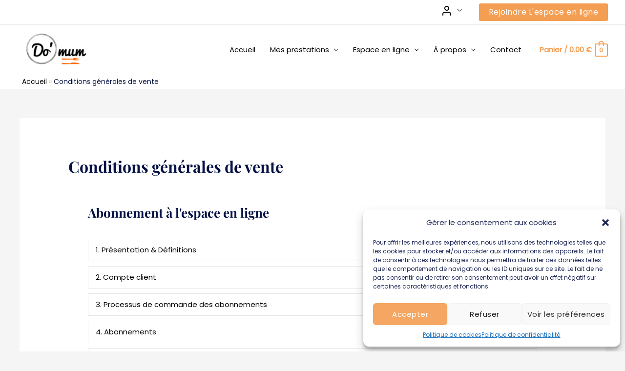

--- FILE ---
content_type: text/html; charset=UTF-8
request_url: https://domumchef.fr/cgv/
body_size: 45914
content:
<!DOCTYPE html>
<html dir="ltr" lang="fr-FR"
	prefix="og: https://ogp.me/ns#" >
<head>
<meta charset="UTF-8">
<meta name="viewport" content="width=device-width, initial-scale=1">
<link rel="profile" href="https://gmpg.org/xfn/11">

<script type="text/javascript">/* wpack.io publicPath */window.__wpackIoprestoPlayerdist='https://domumchef.fr/wp-content/plugins/presto-player/dist/';</script><script type="text/javascript">/* wpack.io publicPath */window.__wpackIoprestoPlayerdist='https://domumchef.fr/wp-content/plugins/presto-player/dist/';</script><script type="text/javascript">/* wpack.io publicPath */window.__wpackIoprestoPlayerdist='https://domumchef.fr/wp-content/plugins/presto-player/dist/';</script><script type="text/javascript">/* wpack.io publicPath */window.__wpackIoprestoPlayerdist='https://domumchef.fr/wp-content/plugins/presto-player/dist/';</script><script type="text/javascript">/* wpack.io publicPath */window.__wpackIoprestoPlayerdist='https://domumchef.fr/wp-content/plugins/presto-player/dist/';</script><script type="text/javascript">/* wpack.io publicPath */window.__wpackIoprestoPlayerdist='https://domumchef.fr/wp-content/plugins/presto-player/dist/';</script><script type="text/javascript">/* wpack.io publicPath */window.__wpackIoprestoPlayerdist='https://domumchef.fr/wp-content/plugins/presto-player/dist/';</script><title>Conditions générales de vente - Do'mum</title>
<link rel="preload" href="https://domumchef.fr/wp-content/astra-local-fonts/playfair-display/nuFvD-vYSZviVYUb_rj3ij__anPXJzDwcbmjWBN2PKeiunDXbtM.woff2" as="font" type="font/woff2" crossorigin><link rel="preload" href="https://domumchef.fr/wp-content/astra-local-fonts/poppins/pxiEyp8kv8JHgFVrJJfecg.woff2" as="font" type="font/woff2" crossorigin>
		<!-- All in One SEO Pro 4.2.2 -->
		<meta name="description" content="Abonnement à l&#039;espace en ligne 1. Présentation &amp; Définitions Expand Présentation Société : Micro-entreprise CORJON Marie, immatriculée au RCS de DIJON sous le numéro 844 991 836 00025, EI (Entrepreneur Individuel). Nom commerciale : Do&#039;mum Chaque client potentiel doit prendre connaissance des conditions générales de ventes (CGV). L&#039;acceptation entière et sans réserve de ces conditions" />
		<meta name="robots" content="max-image-preview:large" />
		<meta name="google-site-verification" content="google-site-verification=9g6QGYL6s2kdOh-8zbljLdpTNqQ9h764ImNwXyukM08" />
		<link rel="canonical" href="https://domumchef.fr/cgv/" />
		<meta property="og:locale" content="fr_FR" />
		<meta property="og:site_name" content="Do&#039;mum - Service traiteur, Conseil en alimentation" />
		<meta property="og:type" content="article" />
		<meta property="og:title" content="Conditions générales de vente - Do&#039;mum" />
		<meta property="og:description" content="Abonnement à l&#039;espace en ligne 1. Présentation &amp; Définitions Expand Présentation Société : Micro-entreprise CORJON Marie, immatriculée au RCS de DIJON sous le numéro 844 991 836 00025, EI (Entrepreneur Individuel). Nom commerciale : Do&#039;mum Chaque client potentiel doit prendre connaissance des conditions générales de ventes (CGV). L&#039;acceptation entière et sans réserve de ces conditions" />
		<meta property="og:url" content="https://domumchef.fr/cgv/" />
		<meta property="og:image" content="https://domumchef.fr/wp-content/uploads/2022/01/hero-header-mail-2.jpg" />
		<meta property="og:image:secure_url" content="https://domumchef.fr/wp-content/uploads/2022/01/hero-header-mail-2.jpg" />
		<meta property="og:image:width" content="800" />
		<meta property="og:image:height" content="413" />
		<meta property="article:published_time" content="2022-01-31T09:00:50+00:00" />
		<meta property="article:modified_time" content="2025-05-08T07:02:04+00:00" />
		<meta property="article:publisher" content="https://facebook.com/domumchef" />
		<meta name="twitter:card" content="summary" />
		<meta name="twitter:title" content="Conditions générales de vente - Do&#039;mum" />
		<meta name="twitter:description" content="Abonnement à l&#039;espace en ligne 1. Présentation &amp; Définitions Expand Présentation Société : Micro-entreprise CORJON Marie, immatriculée au RCS de DIJON sous le numéro 844 991 836 00025, EI (Entrepreneur Individuel). Nom commerciale : Do&#039;mum Chaque client potentiel doit prendre connaissance des conditions générales de ventes (CGV). L&#039;acceptation entière et sans réserve de ces conditions" />
		<meta name="twitter:image" content="https://domumchef.fr/wp-content/uploads/2019/02/cropped-Domum-5-6.png" />
		<script type="application/ld+json" class="aioseo-schema">
			{"@context":"https:\/\/schema.org","@graph":[{"@type":"WebSite","@id":"https:\/\/domumchef.fr\/#website","url":"https:\/\/domumchef.fr\/","name":"Do'mum","description":"Service traiteur, Conseil en alimentation","inLanguage":"fr-FR","publisher":{"@id":"https:\/\/domumchef.fr\/#organization"}},{"@type":"Organization","@id":"https:\/\/domumchef.fr\/#organization","name":"Do'mum - Espace en ligne","url":"https:\/\/domumchef.fr\/","logo":{"@type":"ImageObject","@id":"https:\/\/domumchef.fr\/#organizationLogo","url":"https:\/\/domumchef.fr\/wp-content\/uploads\/2022\/01\/hero-header-mail-2.jpg","width":800,"height":413,"caption":"Espace en ligne Do'mum"},"image":{"@id":"https:\/\/domumchef.fr\/#organizationLogo"},"sameAs":["https:\/\/instagram.com\/domumchef","https:\/\/www.youtube.com\/channel\/UC6_B3iLdLtdMGDiDcourLRQ","https:\/\/www.linkedin.com\/in\/marie-corjon-12789115b\/"]},{"@type":"BreadcrumbList","@id":"https:\/\/domumchef.fr\/cgv\/#breadcrumblist","itemListElement":[{"@type":"ListItem","@id":"https:\/\/domumchef.fr\/#listItem","position":1,"item":{"@type":"WebPage","@id":"https:\/\/domumchef.fr\/","name":"Home","description":"Que ce soit pour une c\u00e9l\u00e9bration intime ou un \u00e9v\u00e9nement d'entreprise, mon service traiteur d\u00e9ploie sa cr\u00e9ativit\u00e9 pour r\u00e9galer vos convives avec des saveurs douces et in\u00e9dites.","url":"https:\/\/domumchef.fr\/"},"nextItem":"https:\/\/domumchef.fr\/cgv\/#listItem"},{"@type":"ListItem","@id":"https:\/\/domumchef.fr\/cgv\/#listItem","position":2,"item":{"@type":"WebPage","@id":"https:\/\/domumchef.fr\/cgv\/","name":"Conditions g\u00e9n\u00e9rales de vente","description":"Abonnement \u00e0 l'espace en ligne 1. Pr\u00e9sentation & D\u00e9finitions Expand Pr\u00e9sentation Soci\u00e9t\u00e9 : Micro-entreprise CORJON Marie, immatricul\u00e9e au RCS de DIJON sous le num\u00e9ro 844 991 836 00025, EI (Entrepreneur Individuel). Nom commerciale : Do'mum Chaque client potentiel doit prendre connaissance des conditions g\u00e9n\u00e9rales de ventes (CGV). L'acceptation enti\u00e8re et sans r\u00e9serve de ces conditions","url":"https:\/\/domumchef.fr\/cgv\/"},"previousItem":"https:\/\/domumchef.fr\/#listItem"}]},{"@type":"WebPage","@id":"https:\/\/domumchef.fr\/cgv\/#webpage","url":"https:\/\/domumchef.fr\/cgv\/","name":"Conditions g\u00e9n\u00e9rales de vente - Do'mum","description":"Abonnement \u00e0 l'espace en ligne 1. Pr\u00e9sentation & D\u00e9finitions Expand Pr\u00e9sentation Soci\u00e9t\u00e9 : Micro-entreprise CORJON Marie, immatricul\u00e9e au RCS de DIJON sous le num\u00e9ro 844 991 836 00025, EI (Entrepreneur Individuel). Nom commerciale : Do'mum Chaque client potentiel doit prendre connaissance des conditions g\u00e9n\u00e9rales de ventes (CGV). L'acceptation enti\u00e8re et sans r\u00e9serve de ces conditions","inLanguage":"fr-FR","isPartOf":{"@id":"https:\/\/domumchef.fr\/#website"},"breadcrumb":{"@id":"https:\/\/domumchef.fr\/cgv\/#breadcrumblist"},"datePublished":"2022-01-31T09:00:50+01:00","dateModified":"2025-05-08T07:02:04+02:00"}]}
		</script>
		<!-- All in One SEO Pro -->

<link rel='dns-prefetch' href='//cdn.jsdelivr.net' />
<link rel="alternate" type="application/rss+xml" title="Do&#039;mum &raquo; Flux" href="https://domumchef.fr/feed/" />
<link rel="alternate" type="application/rss+xml" title="Do&#039;mum &raquo; Flux des commentaires" href="https://domumchef.fr/comments/feed/" />
<style type="text/css">.brave_popup{display:none}</style><script data-no-optimize="1"> var brave_popup_data = {}; var bravepop_emailValidation=false; var brave_popup_videos = {};  var brave_popup_formData = {};var brave_popup_adminUser = false; var brave_popup_pageInfo = {"type":"single","pageID":25217,"singleType":"page"};  var bravepop_emailSuggestions={};</script><link rel="alternate" title="oEmbed (JSON)" type="application/json+oembed" href="https://domumchef.fr/wp-json/oembed/1.0/embed?url=https%3A%2F%2Fdomumchef.fr%2Fcgv%2F" />
<link rel="alternate" title="oEmbed (XML)" type="text/xml+oembed" href="https://domumchef.fr/wp-json/oembed/1.0/embed?url=https%3A%2F%2Fdomumchef.fr%2Fcgv%2F&#038;format=xml" />
<link rel="preload" href="https://domumchef.fr/wp-content/plugins/bb-plugin/fonts/fontawesome/5.15.4/webfonts/fa-solid-900.woff2" as="font" type="font/woff2" crossorigin="anonymous">
<link rel="preload" href="https://domumchef.fr/wp-content/plugins/bb-plugin/fonts/fontawesome/5.15.4/webfonts/fa-regular-400.woff2" as="font" type="font/woff2" crossorigin="anonymous">
<link rel="preload" href="https://domumchef.fr/wp-content/plugins/bb-plugin/fonts/fontawesome/5.15.4/webfonts/fa-brands-400.woff2" as="font" type="font/woff2" crossorigin="anonymous">
<style id='wp-img-auto-sizes-contain-inline-css'>
img:is([sizes=auto i],[sizes^="auto," i]){contain-intrinsic-size:3000px 1500px}
/*# sourceURL=wp-img-auto-sizes-contain-inline-css */
</style>
<link rel='stylesheet' id='astra-bb-builder-css' href='https://domumchef.fr/wp-content/themes/astra/assets/css/minified/compatibility/page-builder/bb-plugin.min.css?ver=3.7.7' media='all' />
<link rel='stylesheet' id='astra-theme-css-css' href='https://domumchef.fr/wp-content/themes/astra/assets/css/minified/frontend.min.css?ver=3.7.7' media='all' />
<style id='astra-theme-css-inline-css'>
html{font-size:93.75%;}a,.page-title{color:#000000;}a:hover,a:focus{color:#f49e53;}body,button,input,select,textarea,.ast-button,.ast-custom-button{font-family:'Poppins',sans-serif;font-weight:400;font-size:15px;font-size:1rem;line-height:1.6;}blockquote{color:#000000;}h1,.entry-content h1,h2,.entry-content h2,h3,.entry-content h3,h4,.entry-content h4,h5,.entry-content h5,h6,.entry-content h6,.site-title,.site-title a{font-family:'Playfair Display',serif;font-weight:700;}.site-title{font-size:35px;font-size:2.3333333333333rem;display:none;}header .custom-logo-link img{max-width:164px;}.astra-logo-svg{width:164px;}.ast-archive-description .ast-archive-title{font-size:26px;font-size:1.7333333333333rem;}.site-header .site-description{font-size:15px;font-size:1rem;display:none;}.entry-title{font-size:26px;font-size:1.7333333333333rem;}h1,.entry-content h1{font-size:70px;font-size:4.6666666666667rem;font-family:'Playfair Display',serif;line-height:1;}h2,.entry-content h2{font-size:50px;font-size:3.3333333333333rem;font-family:'Playfair Display',serif;line-height:1;}h3,.entry-content h3{font-size:32px;font-size:2.1333333333333rem;font-family:'Playfair Display',serif;line-height:1;}h4,.entry-content h4{font-size:20px;font-size:1.3333333333333rem;font-family:'Playfair Display',serif;}h5,.entry-content h5{font-size:18px;font-size:1.2rem;font-family:'Playfair Display',serif;}h6,.entry-content h6{font-size:15px;font-size:1rem;font-family:'Playfair Display',serif;}.ast-single-post .entry-title,.page-title{font-size:32px;font-size:2.1333333333333rem;}::selection{background-color:#f49e53;color:#000000;}body,h1,.entry-title a,.entry-content h1,h2,.entry-content h2,h3,.entry-content h3,h4,.entry-content h4,h5,.entry-content h5,h6,.entry-content h6{color:#051145;}.tagcloud a:hover,.tagcloud a:focus,.tagcloud a.current-item{color:#ffffff;border-color:#000000;background-color:#000000;}input:focus,input[type="text"]:focus,input[type="email"]:focus,input[type="url"]:focus,input[type="password"]:focus,input[type="reset"]:focus,input[type="search"]:focus,textarea:focus{border-color:#000000;}input[type="radio"]:checked,input[type=reset],input[type="checkbox"]:checked,input[type="checkbox"]:hover:checked,input[type="checkbox"]:focus:checked,input[type=range]::-webkit-slider-thumb{border-color:#000000;background-color:#000000;box-shadow:none;}.site-footer a:hover + .post-count,.site-footer a:focus + .post-count{background:#000000;border-color:#000000;}.single .nav-links .nav-previous,.single .nav-links .nav-next{color:#000000;}.entry-meta,.entry-meta *{line-height:1.45;color:#000000;}.entry-meta a:hover,.entry-meta a:hover *,.entry-meta a:focus,.entry-meta a:focus *,.page-links > .page-link,.page-links .page-link:hover,.post-navigation a:hover{color:#f49e53;}#cat option,.secondary .calendar_wrap thead a,.secondary .calendar_wrap thead a:visited{color:#000000;}.secondary .calendar_wrap #today,.ast-progress-val span{background:#000000;}.secondary a:hover + .post-count,.secondary a:focus + .post-count{background:#000000;border-color:#000000;}.calendar_wrap #today > a{color:#ffffff;}.page-links .page-link,.single .post-navigation a{color:#000000;}.widget-title{font-size:21px;font-size:1.4rem;color:#051145;}.ast-logo-title-inline .site-logo-img{padding-right:1em;}.site-logo-img img{ transition:all 0.2s linear;}@media (max-width:921px){#ast-desktop-header{display:none;}}@media (min-width:921px){#ast-mobile-header{display:none;}}.ast-site-header-cart .cart-container,.ast-edd-site-header-cart .ast-edd-cart-container {transition: all 0.2s linear;}.ast-site-header-cart .ast-woo-header-cart-info-wrap,.ast-edd-site-header-cart .ast-edd-header-cart-info-wrap {padding: 0 2px;font-weight: 600;line-height: 2.7;display: inline-block;}.ast-site-header-cart i.astra-icon {font-size: 20px;font-size: 1.3em;font-style: normal;font-weight: normal;position: relative;padding: 0 2px;}.ast-site-header-cart i.astra-icon.no-cart-total:after,.ast-header-break-point.ast-header-custom-item-outside .ast-edd-header-cart-info-wrap,.ast-header-break-point.ast-header-custom-item-outside .ast-woo-header-cart-info-wrap {display: none;}.ast-site-header-cart.ast-menu-cart-fill i.astra-icon,.ast-edd-site-header-cart.ast-edd-menu-cart-fill span.astra-icon {font-size: 1.1em;}.astra-cart-drawer {position: fixed;display: block;visibility: hidden;overflow: auto;-webkit-overflow-scrolling: touch;z-index: 9999;background-color: #fff;transition: all 0.5s ease;transform: translate3d(0,0,0);}.astra-cart-drawer.open-right {width: 80%;height: 100%;left: 100%;top: 0px;transform: translate3d(0%,0,0);}.astra-cart-drawer.active {transform: translate3d(-100%,0,0);visibility: visible;}.astra-cart-drawer .astra-cart-drawer-header {text-align: center;text-transform: uppercase;font-weight: 400;border-bottom: 1px solid #f0f0f0;padding: 0 0 0.675rem;}.astra-cart-drawer .astra-cart-drawer-close .ast-close-svg {width: 22px;height: 22px; }.astra-cart-drawer .astra-cart-drawer-title {padding-top: 5px;}.astra-cart-drawer .astra-cart-drawer-content .woocommerce-mini-cart {padding: 1em 1.5em;}.astra-cart-drawer .astra-cart-drawer-content .woocommerce-mini-cart a.remove {width: 20px;height: 20px;line-height: 16px;}.astra-cart-drawer .astra-cart-drawer-content .woocommerce-mini-cart__total {padding: 1em 1.5em;margin: 0;text-align: center;}.astra-cart-drawer .astra-cart-drawer-content .woocommerce-mini-cart__buttons {padding: 10px;text-align: center;} .astra-cart-drawer .astra-cart-drawer-content .woocommerce-mini-cart__buttons .button.checkout {margin-right: 0;}.astra-cart-drawer .astra-cart-drawer-content .edd-cart-item {padding: .5em 2.6em .5em 1.5em;}.astra-cart-drawer .astra-cart-drawer-content .edd-cart-item .edd-remove-from-cart::after {width: 20px;height: 20px;line-height: 16px;}.astra-cart-drawer .astra-cart-drawer-content .edd-cart-number-of-items {padding: 1em 1.5em 1em 1.5em;margin-bottom: 0;text-align: center;}.astra-cart-drawer .astra-cart-drawer-content .edd_total {padding: .5em 1.5em;margin: 0;text-align: center;}.astra-cart-drawer .astra-cart-drawer-content .cart_item.edd_checkout {padding: 1em 1.5em 0;text-align: center;margin-top: 0;}.astra-cart-drawer .woocommerce-mini-cart__empty-message,.astra-cart-drawer .cart_item.empty {text-align: center;margin-top: 10px;}body.admin-bar .astra-cart-drawer {padding-top: 32px;}body.admin-bar .astra-cart-drawer .astra-cart-drawer-close {top: 32px;}@media (max-width: 782px) {body.admin-bar .astra-cart-drawer {padding-top: 46px;}body.admin-bar .astra-cart-drawer .astra-cart-drawer-close {top: 46px;}}.ast-mobile-cart-active body.ast-hfb-header {overflow: hidden;}.ast-mobile-cart-active .astra-mobile-cart-overlay {opacity: 1;cursor: pointer;visibility: visible;z-index: 999;}@media (max-width: 545px) {.astra-cart-drawer.active {width: 100%;}}.ast-site-header-cart i.astra-icon:after {content: attr(data-cart-total);position: absolute;font-style: normal;top: -10px;right: -12px;font-weight: bold;box-shadow: 1px 1px 3px 0px rgba(0,0,0,0.3);font-size: 11px;padding-left: 0px;padding-right: 2px;line-height: 17px;letter-spacing: -.5px;height: 18px;min-width: 18px;border-radius: 99px;text-align: center;z-index: 3;}li.woocommerce-custom-menu-item .ast-site-header-cart i.astra-icon:after,li.edd-custom-menu-item .ast-edd-site-header-cart span.astra-icon:after {padding-left: 2px;}.astra-cart-drawer .astra-cart-drawer-close {position: absolute;top: 0;right: 0;margin: 0;padding: .6em 1em .4em;color: #ababab;background-color: transparent;}.astra-mobile-cart-overlay {background-color: rgba(0,0,0,0.4);position: fixed;top: 0;right: 0;bottom: 0;left: 0;visibility: hidden;opacity: 0;transition: opacity 0.2s ease-in-out;}.astra-cart-drawer .astra-cart-drawer-content .edd-cart-item .edd-remove-from-cart {right: 1.2em;}.ast-header-break-point.ast-woocommerce-cart-menu.ast-hfb-header .ast-cart-menu-wrap,.ast-header-break-point.ast-hfb-header .ast-cart-menu-wrap,.ast-header-break-point .ast-edd-site-header-cart-wrap .ast-edd-cart-menu-wrap {width: 2em;height: 2em;font-size: 1.4em;line-height: 2;vertical-align: middle;text-align: right;}.ast-site-header-cart.ast-menu-cart-outline .ast-cart-menu-wrap,.ast-site-header-cart.ast-menu-cart-fill .ast-cart-menu-wrap,.ast-edd-site-header-cart.ast-edd-menu-cart-outline .ast-edd-cart-menu-wrap,.ast-edd-site-header-cart.ast-edd-menu-cart-fill .ast-edd-cart-menu-wrap {line-height: 1.8;}.ast-site-header-cart .cart-container *,.ast-edd-site-header-cart .ast-edd-cart-container * {transition: all 0s linear;}.wp-block-buttons.aligncenter{justify-content:center;}@media (min-width:1200px){.ast-separate-container.ast-right-sidebar .entry-content .wp-block-image.alignfull,.ast-separate-container.ast-left-sidebar .entry-content .wp-block-image.alignfull,.ast-separate-container.ast-right-sidebar .entry-content .wp-block-cover.alignfull,.ast-separate-container.ast-left-sidebar .entry-content .wp-block-cover.alignfull{margin-left:-6.67em;margin-right:-6.67em;max-width:unset;width:unset;}.ast-separate-container.ast-right-sidebar .entry-content .wp-block-image.alignwide,.ast-separate-container.ast-left-sidebar .entry-content .wp-block-image.alignwide,.ast-separate-container.ast-right-sidebar .entry-content .wp-block-cover.alignwide,.ast-separate-container.ast-left-sidebar .entry-content .wp-block-cover.alignwide{margin-left:-20px;margin-right:-20px;max-width:unset;width:unset;}}@media (min-width:1200px){.wp-block-group .has-background{padding:20px;}}@media (min-width:1200px){.ast-no-sidebar.ast-separate-container .entry-content .wp-block-group.alignwide,.ast-no-sidebar.ast-separate-container .entry-content .wp-block-cover.alignwide{margin-left:-20px;margin-right:-20px;padding-left:20px;padding-right:20px;}.ast-no-sidebar.ast-separate-container .entry-content .wp-block-cover.alignfull,.ast-no-sidebar.ast-separate-container .entry-content .wp-block-group.alignfull{margin-left:-6.67em;margin-right:-6.67em;padding-left:6.67em;padding-right:6.67em;}}@media (min-width:1200px){.wp-block-cover-image.alignwide .wp-block-cover__inner-container,.wp-block-cover.alignwide .wp-block-cover__inner-container,.wp-block-cover-image.alignfull .wp-block-cover__inner-container,.wp-block-cover.alignfull .wp-block-cover__inner-container{width:100%;}}@media (max-width:921px){.ast-separate-container .ast-article-post,.ast-separate-container .ast-article-single{padding:1.5em 2.14em;}.ast-separate-container #primary,.ast-separate-container #secondary{padding:1.5em 0;}#primary,#secondary{padding:1.5em 0;margin:0;}.ast-left-sidebar #content > .ast-container{display:flex;flex-direction:column-reverse;width:100%;}.ast-author-box img.avatar{margin:20px 0 0 0;}}@media (min-width:922px){.ast-separate-container.ast-right-sidebar #primary,.ast-separate-container.ast-left-sidebar #primary{border:0;}.search-no-results.ast-separate-container #primary{margin-bottom:4em;}}.wp-block-button .wp-block-button__link{color:#ffffff;}.wp-block-button .wp-block-button__link:hover,.wp-block-button .wp-block-button__link:focus{color:#ffffff;background-color:#eb4b5c;border-color:#eb4b5c;}.elementor-widget-heading h1.elementor-heading-title{line-height:1;}.elementor-widget-heading h2.elementor-heading-title{line-height:1;}.elementor-widget-heading h3.elementor-heading-title{line-height:1;}.wp-block-button .wp-block-button__link{border-style:solid;border-top-width:0;border-right-width:0;border-left-width:0;border-bottom-width:0;border-color:#f49e53;background-color:#f49e53;color:#ffffff;font-family:inherit;font-weight:500;line-height:1;letter-spacing:0.5px;font-size:16px;font-size:1.0666666666667rem;border-radius:3px;}.wp-block-buttons .wp-block-button .wp-block-button__link{padding-top:10px;padding-right:20px;padding-bottom:10px;padding-left:20px;}.menu-toggle,button,.ast-button,.ast-custom-button,.button,input#submit,input[type="button"],input[type="submit"],input[type="reset"]{border-style:solid;border-top-width:0;border-right-width:0;border-left-width:0;border-bottom-width:0;color:#ffffff;border-color:#f49e53;background-color:#f49e53;border-radius:3px;padding-top:10px;padding-right:20px;padding-bottom:10px;padding-left:20px;font-family:inherit;font-weight:500;font-size:16px;font-size:1.0666666666667rem;line-height:1;letter-spacing:0.5px;}button:focus,.menu-toggle:hover,button:hover,.ast-button:hover,.ast-custom-button:hover .button:hover,.ast-custom-button:hover ,input[type=reset]:hover,input[type=reset]:focus,input#submit:hover,input#submit:focus,input[type="button"]:hover,input[type="button"]:focus,input[type="submit"]:hover,input[type="submit"]:focus{color:#ffffff;background-color:#eb4b5c;border-color:#eb4b5c;}@media (min-width:544px){.ast-container{max-width:100%;}}@media (max-width:544px){.ast-separate-container .ast-article-post,.ast-separate-container .ast-article-single,.ast-separate-container .comments-title,.ast-separate-container .ast-archive-description{padding:1.5em 1em;}.ast-separate-container #content .ast-container{padding-left:0.54em;padding-right:0.54em;}.ast-separate-container .ast-comment-list li.depth-1{padding:1.5em 1em;margin-bottom:1.5em;}.ast-separate-container .ast-comment-list .bypostauthor{padding:.5em;}.ast-search-menu-icon.ast-dropdown-active .search-field{width:170px;}}@media (max-width:921px){.ast-mobile-header-stack .main-header-bar .ast-search-menu-icon{display:inline-block;}.ast-header-break-point.ast-header-custom-item-outside .ast-mobile-header-stack .main-header-bar .ast-search-icon{margin:0;}.ast-comment-avatar-wrap img{max-width:2.5em;}.ast-separate-container .ast-comment-list li.depth-1{padding:1.5em 2.14em;}.ast-separate-container .comment-respond{padding:2em 2.14em;}.ast-comment-meta{padding:0 1.8888em 1.3333em;}}.ast-no-sidebar.ast-separate-container .entry-content .alignfull {margin-left: -6.67em;margin-right: -6.67em;width: auto;}@media (max-width: 1200px) {.ast-no-sidebar.ast-separate-container .entry-content .alignfull {margin-left: -2.4em;margin-right: -2.4em;}}@media (max-width: 768px) {.ast-no-sidebar.ast-separate-container .entry-content .alignfull {margin-left: -2.14em;margin-right: -2.14em;}}@media (max-width: 544px) {.ast-no-sidebar.ast-separate-container .entry-content .alignfull {margin-left: -1em;margin-right: -1em;}}.ast-no-sidebar.ast-separate-container .entry-content .alignwide {margin-left: -20px;margin-right: -20px;}.ast-no-sidebar.ast-separate-container .entry-content .wp-block-column .alignfull,.ast-no-sidebar.ast-separate-container .entry-content .wp-block-column .alignwide {margin-left: auto;margin-right: auto;width: 100%;}@media (max-width:921px){.site-title{display:none;}.ast-archive-description .ast-archive-title{font-size:40px;}.site-header .site-description{display:none;}.entry-title{font-size:30px;}h1,.entry-content h1{font-size:45px;}h2,.entry-content h2{font-size:32px;}h3,.entry-content h3{font-size:25px;}.ast-single-post .entry-title,.page-title{font-size:40px;}}@media (max-width:544px){.site-title{display:none;}.ast-archive-description .ast-archive-title{font-size:40px;}.site-header .site-description{display:none;}.entry-title{font-size:30px;}h1,.entry-content h1{font-size:30px;}h2,.entry-content h2{font-size:23px;}h3,.entry-content h3{font-size:20px;}.ast-single-post .entry-title,.page-title{font-size:26px;}header .custom-logo-link img,.ast-header-break-point .site-branding img,.ast-header-break-point .custom-logo-link img{max-width:100px;}.astra-logo-svg{width:100px;}.ast-header-break-point .site-logo-img .custom-mobile-logo-link img{max-width:100px;}}@media (max-width:921px){html{font-size:85.5%;}}@media (max-width:544px){html{font-size:85.5%;}}@media (min-width:922px){.ast-container{max-width:1240px;}}@font-face {font-family: "Astra";src: url(https://domumchef.fr/wp-content/themes/astra/assets/fonts/astra.woff) format("woff"),url(https://domumchef.fr/wp-content/themes/astra/assets/fonts/astra.ttf) format("truetype"),url(https://domumchef.fr/wp-content/themes/astra/assets/fonts/astra.svg#astra) format("svg");font-weight: normal;font-style: normal;font-display: fallback;}@media (min-width:922px){.main-header-menu .sub-menu .menu-item.ast-left-align-sub-menu:hover > .sub-menu,.main-header-menu .sub-menu .menu-item.ast-left-align-sub-menu.focus > .sub-menu{margin-left:-0px;}}.footer-widget-area[data-section^="section-fb-html-"] .ast-builder-html-element{text-align:center;}.astra-icon-down_arrow::after {content: "\e900";font-family: Astra;}.astra-icon-close::after {content: "\e5cd";font-family: Astra;}.astra-icon-drag_handle::after {content: "\e25d";font-family: Astra;}.astra-icon-format_align_justify::after {content: "\e235";font-family: Astra;}.astra-icon-menu::after {content: "\e5d2";font-family: Astra;}.astra-icon-reorder::after {content: "\e8fe";font-family: Astra;}.astra-icon-search::after {content: "\e8b6";font-family: Astra;}.astra-icon-zoom_in::after {content: "\e56b";font-family: Astra;}.astra-icon-check-circle::after {content: "\e901";font-family: Astra;}.astra-icon-shopping-cart::after {content: "\f07a";font-family: Astra;}.astra-icon-shopping-bag::after {content: "\f290";font-family: Astra;}.astra-icon-shopping-basket::after {content: "\f291";font-family: Astra;}.astra-icon-circle-o::after {content: "\e903";font-family: Astra;}.astra-icon-certificate::after {content: "\e902";font-family: Astra;}blockquote {padding: 1.2em;}:root .has-ast-global-color-0-color{color:var(--ast-global-color-0);}:root .has-ast-global-color-0-background-color{background-color:var(--ast-global-color-0);}:root .wp-block-button .has-ast-global-color-0-color{color:var(--ast-global-color-0);}:root .wp-block-button .has-ast-global-color-0-background-color{background-color:var(--ast-global-color-0);}:root .has-ast-global-color-1-color{color:var(--ast-global-color-1);}:root .has-ast-global-color-1-background-color{background-color:var(--ast-global-color-1);}:root .wp-block-button .has-ast-global-color-1-color{color:var(--ast-global-color-1);}:root .wp-block-button .has-ast-global-color-1-background-color{background-color:var(--ast-global-color-1);}:root .has-ast-global-color-2-color{color:var(--ast-global-color-2);}:root .has-ast-global-color-2-background-color{background-color:var(--ast-global-color-2);}:root .wp-block-button .has-ast-global-color-2-color{color:var(--ast-global-color-2);}:root .wp-block-button .has-ast-global-color-2-background-color{background-color:var(--ast-global-color-2);}:root .has-ast-global-color-3-color{color:var(--ast-global-color-3);}:root .has-ast-global-color-3-background-color{background-color:var(--ast-global-color-3);}:root .wp-block-button .has-ast-global-color-3-color{color:var(--ast-global-color-3);}:root .wp-block-button .has-ast-global-color-3-background-color{background-color:var(--ast-global-color-3);}:root .has-ast-global-color-4-color{color:var(--ast-global-color-4);}:root .has-ast-global-color-4-background-color{background-color:var(--ast-global-color-4);}:root .wp-block-button .has-ast-global-color-4-color{color:var(--ast-global-color-4);}:root .wp-block-button .has-ast-global-color-4-background-color{background-color:var(--ast-global-color-4);}:root .has-ast-global-color-5-color{color:var(--ast-global-color-5);}:root .has-ast-global-color-5-background-color{background-color:var(--ast-global-color-5);}:root .wp-block-button .has-ast-global-color-5-color{color:var(--ast-global-color-5);}:root .wp-block-button .has-ast-global-color-5-background-color{background-color:var(--ast-global-color-5);}:root .has-ast-global-color-6-color{color:var(--ast-global-color-6);}:root .has-ast-global-color-6-background-color{background-color:var(--ast-global-color-6);}:root .wp-block-button .has-ast-global-color-6-color{color:var(--ast-global-color-6);}:root .wp-block-button .has-ast-global-color-6-background-color{background-color:var(--ast-global-color-6);}:root .has-ast-global-color-7-color{color:var(--ast-global-color-7);}:root .has-ast-global-color-7-background-color{background-color:var(--ast-global-color-7);}:root .wp-block-button .has-ast-global-color-7-color{color:var(--ast-global-color-7);}:root .wp-block-button .has-ast-global-color-7-background-color{background-color:var(--ast-global-color-7);}:root .has-ast-global-color-8-color{color:var(--ast-global-color-8);}:root .has-ast-global-color-8-background-color{background-color:var(--ast-global-color-8);}:root .wp-block-button .has-ast-global-color-8-color{color:var(--ast-global-color-8);}:root .wp-block-button .has-ast-global-color-8-background-color{background-color:var(--ast-global-color-8);}:root{--ast-global-color-0:#f49e53;--ast-global-color-1:#3a3a3a;--ast-global-color-2:#3a3a3a;--ast-global-color-3:#4B4F58;--ast-global-color-4:#F5F5F5;--ast-global-color-5:#FFFFFF;--ast-global-color-6:#F2F5F7;--ast-global-color-7:#424242;--ast-global-color-8:#000000;}.ast-breadcrumbs .trail-browse,.ast-breadcrumbs .trail-items,.ast-breadcrumbs .trail-items li{display:inline-block;margin:0;padding:0;border:none;background:inherit;text-indent:0;}.ast-breadcrumbs .trail-browse{font-size:inherit;font-style:inherit;font-weight:inherit;color:inherit;}.ast-breadcrumbs .trail-items{list-style:none;}.trail-items li::after{padding:0 0.3em;content:"\00bb";}.trail-items li:last-of-type::after{display:none;}.trail-items li::after{content:"\00bb";}.ast-breadcrumbs-wrapper .trail-items li::after{color:var(--ast-global-color-0);}.ast-breadcrumbs-wrapper,.ast-breadcrumbs-wrapper a{font-family:inherit;font-weight:inherit;font-size:14px;font-size:0.93333333333333rem;}.ast-breadcrumbs-wrapper,.main-header-bar.ast-header-breadcrumb{background-color:rgba(255,250,247,0);}.ast-breadcrumbs-wrapper #ast-breadcrumbs-yoast,.ast-breadcrumbs-wrapper .breadcrumbs,.ast-breadcrumbs-wrapper .rank-math-breadcrumb,.ast-breadcrumbs-inner nav{padding-top:5px;padding-right:10px;padding-bottom:5px;padding-left:10px;}.ast-default-menu-enable.ast-main-header-nav-open.ast-header-break-point .main-header-bar.ast-header-breadcrumb,.ast-main-header-nav-open .main-header-bar.ast-header-breadcrumb{padding-top:1em;padding-bottom:1em;}.ast-header-break-point .main-header-bar.ast-header-breadcrumb{border-bottom-width:1px;border-bottom-color:#eaeaea;border-bottom-style:solid;}.ast-breadcrumbs-wrapper{line-height:1.4;}.ast-breadcrumbs-wrapper .rank-math-breadcrumb p{margin-bottom:0px;}.ast-breadcrumbs-wrapper{display:block;width:100%;}h1,.entry-content h1,h2,.entry-content h2,h3,.entry-content h3,h4,.entry-content h4,h5,.entry-content h5,h6,.entry-content h6{color:#051145;}@media (max-width:921px){.ast-builder-grid-row-container.ast-builder-grid-row-tablet-3-firstrow .ast-builder-grid-row > *:first-child,.ast-builder-grid-row-container.ast-builder-grid-row-tablet-3-lastrow .ast-builder-grid-row > *:last-child{grid-column:1 / -1;}}@media (max-width:544px){.ast-builder-grid-row-container.ast-builder-grid-row-mobile-3-firstrow .ast-builder-grid-row > *:first-child,.ast-builder-grid-row-container.ast-builder-grid-row-mobile-3-lastrow .ast-builder-grid-row > *:last-child{grid-column:1 / -1;}}.ast-builder-layout-element[data-section="title_tagline"]{display:flex;}@media (max-width:921px){.ast-header-break-point .ast-builder-layout-element[data-section="title_tagline"]{display:flex;}}@media (max-width:544px){.ast-header-break-point .ast-builder-layout-element[data-section="title_tagline"]{display:flex;}}[data-section*="section-hb-button-"] .menu-link{display:none;}.ast-header-button-1[data-section*="section-hb-button-"] .ast-builder-button-wrap .ast-custom-button{line-height:1;}.ast-header-button-1[data-section="section-hb-button-1"]{display:flex;}@media (max-width:921px){.ast-header-break-point .ast-header-button-1[data-section="section-hb-button-1"]{display:flex;}}@media (max-width:544px){.ast-header-break-point .ast-header-button-1[data-section="section-hb-button-1"]{display:flex;}}.ast-builder-menu-1{font-family:inherit;font-weight:inherit;}.ast-builder-menu-1 .sub-menu,.ast-builder-menu-1 .inline-on-mobile .sub-menu{border-top-width:2px;border-bottom-width:0;border-right-width:0;border-left-width:0;border-color:#f49e53;border-style:solid;border-radius:0;}.ast-builder-menu-1 .main-header-menu > .menu-item > .sub-menu,.ast-builder-menu-1 .main-header-menu > .menu-item > .astra-full-megamenu-wrapper{margin-top:0;}.ast-desktop .ast-builder-menu-1 .main-header-menu > .menu-item > .sub-menu:before,.ast-desktop .ast-builder-menu-1 .main-header-menu > .menu-item > .astra-full-megamenu-wrapper:before{height:calc( 0px + 5px );}.ast-desktop .ast-builder-menu-1 .menu-item .sub-menu .menu-link{border-style:none;}@media (max-width:921px){.ast-header-break-point .ast-builder-menu-1 .menu-item.menu-item-has-children > .ast-menu-toggle{top:0;}.ast-builder-menu-1 .menu-item-has-children > .menu-link:after{content:unset;}}@media (max-width:544px){.ast-header-break-point .ast-builder-menu-1 .menu-item.menu-item-has-children > .ast-menu-toggle{top:0;}}.ast-builder-menu-1{display:flex;}@media (max-width:921px){.ast-header-break-point .ast-builder-menu-1{display:flex;}}@media (max-width:544px){.ast-header-break-point .ast-builder-menu-1{display:flex;}}.ast-builder-menu-2{font-family:inherit;font-weight:inherit;}.ast-builder-menu-2 .sub-menu,.ast-builder-menu-2 .inline-on-mobile .sub-menu{border-top-width:2px;border-bottom-width:0;border-right-width:0;border-left-width:0;border-color:#f49e53;border-style:solid;border-radius:0;}.ast-builder-menu-2 .main-header-menu > .menu-item > .sub-menu,.ast-builder-menu-2 .main-header-menu > .menu-item > .astra-full-megamenu-wrapper{margin-top:0;}.ast-desktop .ast-builder-menu-2 .main-header-menu > .menu-item > .sub-menu:before,.ast-desktop .ast-builder-menu-2 .main-header-menu > .menu-item > .astra-full-megamenu-wrapper:before{height:calc( 0px + 5px );}.ast-desktop .ast-builder-menu-2 .menu-item .sub-menu .menu-link{border-style:none;}@media (max-width:921px){.ast-header-break-point .ast-builder-menu-2 .menu-item.menu-item-has-children > .ast-menu-toggle{top:0;}.ast-builder-menu-2 .menu-item-has-children > .menu-link:after{content:unset;}}@media (max-width:544px){.ast-header-break-point .ast-builder-menu-2 .menu-item.menu-item-has-children > .ast-menu-toggle{top:0;}}.ast-builder-menu-2{display:flex;}@media (max-width:921px){.ast-header-break-point .ast-builder-menu-2{display:flex;}}@media (max-width:544px){.ast-header-break-point .ast-builder-menu-2{display:flex;}}.ast-header-account-type-icon{-js-display:inline-flex;display:inline-flex;align-self:center;vertical-align:middle;}.ast-header-account-type-avatar .avatar{display:inline;border-radius:100%;max-width:100%;}.as.site-header-focus-item.ast-header-account:hover > .customize-partial-edit-shortcut{opacity:0;}.site-header-focus-item.ast-header-account:hover > * > .customize-partial-edit-shortcut{opacity:1;}.ast-header-account-wrap .ast-header-account-type-icon .ahfb-svg-iconset svg{height:18px;width:18px;}.ast-header-account-wrap .ast-header-account-type-avatar .avatar{width:40px;}@media (max-width:921px){.ast-header-account-wrap .ast-header-account-type-icon .ahfb-svg-iconset svg{height:18px;width:18px;}.ast-header-account-wrap .ast-header-account-type-avatar .avatar{width:20px;}}@media (max-width:544px){.ast-header-account-wrap .ast-header-account-type-icon .ahfb-svg-iconset svg{height:18px;width:18px;}.ast-header-account-wrap .ast-header-account-type-avatar .avatar{width:20px;}}.ast-header-account-wrap{display:flex;}@media (max-width:921px){.ast-header-break-point .ast-header-account-wrap{display:flex;}}@media (max-width:544px){.ast-header-break-point .ast-header-account-wrap{display:flex;}}.ast-site-header-cart .ast-cart-menu-wrap,.ast-site-header-cart .ast-addon-cart-wrap{color:#f49e53;}.ast-site-header-cart .ast-cart-menu-wrap .count,.ast-site-header-cart .ast-cart-menu-wrap .count:after,.ast-site-header-cart .ast-addon-cart-wrap .count,.ast-site-header-cart .ast-addon-cart-wrap .ast-icon-shopping-cart:after{color:#f49e53;border-color:#f49e53;}.ast-site-header-cart .ast-addon-cart-wrap .ast-icon-shopping-cart:after{color:#000000;background-color:#f49e53;}.ast-site-header-cart .ast-woo-header-cart-info-wrap{color:#f49e53;}.ast-site-header-cart .ast-addon-cart-wrap i.astra-icon:after{color:#000000;background-color:#f49e53;}.ast-theme-transparent-header .ast-site-header-cart .ast-cart-menu-wrap,.ast-theme-transparent-header .ast-site-header-cart .ast-addon-cart-wrap{color:#f49e53;}.ast-theme-transparent-header .ast-site-header-cart .ast-cart-menu-wrap .count,.ast-theme-transparent-header .ast-site-header-cart .ast-cart-menu-wrap .count:after,.ast-theme-transparent-header .ast-site-header-cart .ast-addon-cart-wrap .count,.ast-theme-transparent-header .ast-site-header-cart .ast-addon-cart-wrap .ast-icon-shopping-cart:after{color:#f49e53;border-color:#f49e53;}.ast-theme-transparent-header .ast-site-header-cart .ast-addon-cart-wrap .ast-icon-shopping-cart:after{color:#000000;background-color:#f49e53;}.ast-theme-transparent-header .ast-site-header-cart .ast-woo-header-cart-info-wrap{color:#f49e53;}.ast-theme-transparent-header .ast-site-header-cart .ast-addon-cart-wrap i.astra-icon:after{color:#000000;background-color:#f49e53;}#ast-site-header-cart .widget_shopping_cart .mini_cart_item{border-bottom-color:rgb(0,0,0);}@media (max-width:921px){#astra-mobile-cart-drawer .widget_shopping_cart .mini_cart_item{border-bottom-color:rgb(0,0,0);}}@media (max-width:544px){#astra-mobile-cart-drawer .widget_shopping_cart .mini_cart_item{border-bottom-color:rgb(0,0,0);}}.ast-site-header-cart .ast-cart-menu-wrap,.ast-site-header-cart .ast-addon-cart-wrap{color:#f49e53;}.ast-site-header-cart .ast-cart-menu-wrap:hover .count,.ast-site-header-cart .ast-addon-cart-wrap:hover .count{color:#000000;background-color:#f49e53;}.ast-menu-cart-outline .ast-cart-menu-wrap .count,.ast-menu-cart-outline .ast-addon-cart-wrap{color:#f49e53;}.ast-site-header-cart .ast-menu-cart-outline .ast-woo-header-cart-info-wrap{color:#f49e53;}.ast-menu-cart-fill .ast-cart-menu-wrap .count,.ast-menu-cart-fill .ast-cart-menu-wrap,.ast-menu-cart-fill .ast-addon-cart-wrap .ast-woo-header-cart-info-wrap,.ast-menu-cart-fill .ast-addon-cart-wrap{background-color:#f49e53;color:#000000;}.ast-theme-transparent-header .ast-site-header-cart .ast-cart-menu-wrap,.ast-theme-transparent-header .ast-site-header-cart .ast-addon-cart-wrap{color:#f49e53;}.ast-theme-transparent-header .ast-site-header-cart .ast-cart-menu-wrap:hover .count,.ast-theme-transparent-header .ast-site-header-cart .ast-addon-cart-wrap:hover .count{color:#000000;background-color:#f49e53;}.ast-theme-transparent-header .ast-menu-cart-outline .ast-cart-menu-wrap .count,.ast-theme-transparent-header .ast-menu-cart-outline .ast-addon-cart-wrap{color:#f49e53;}.ast-theme-transparent-header .ast-site-header-cart .ast-menu-cart-outline .ast-woo-header-cart-info-wrap{color:#f49e53;}.ast-theme-transparent-header .ast-menu-cart-fill .ast-cart-menu-wrap .count,.ast-theme-transparent-header .ast-menu-cart-fill .ast-cart-menu-wrap,.ast-theme-transparent-header .ast-menu-cart-fill .ast-addon-cart-wrap .ast-woo-header-cart-info-wrap,.ast-theme-transparent-header .ast-menu-cart-fill .ast-addon-cart-wrap{background-color:#f49e53;color:#000000;}.ast-site-header-cart.ast-menu-cart-outline .ast-cart-menu-wrap,.ast-site-header-cart.ast-menu-cart-fill .ast-cart-menu-wrap,.ast-site-header-cart.ast-menu-cart-outline .ast-cart-menu-wrap .count,.ast-site-header-cart.ast-menu-cart-fill .ast-cart-menu-wrap .count,.ast-site-header-cart.ast-menu-cart-outline .ast-addon-cart-wrap,.ast-site-header-cart.ast-menu-cart-fill .ast-addon-cart-wrap,.ast-site-header-cart.ast-menu-cart-outline .ast-woo-header-cart-info-wrap,.ast-site-header-cart.ast-menu-cart-fill .ast-woo-header-cart-info-wrap{border-radius:3px;}.ast-header-woo-cart{display:flex;}@media (max-width:921px){.ast-header-break-point .ast-header-woo-cart{display:flex;}}@media (max-width:544px){.ast-header-break-point .ast-header-woo-cart{display:flex;}}.ast-builder-html-element img.alignnone{display:inline-block;}.ast-builder-html-element p:first-child{margin-top:0;}.ast-builder-html-element p:last-child{margin-bottom:0;}.ast-header-break-point .main-header-bar .ast-builder-html-element{line-height:1.85714285714286;}.footer-widget-area[data-section="section-fb-html-2"]{display:block;}@media (max-width:921px){.ast-header-break-point .footer-widget-area[data-section="section-fb-html-2"]{display:block;}}@media (max-width:544px){.ast-header-break-point .footer-widget-area[data-section="section-fb-html-2"]{display:block;}}.footer-widget-area[data-section="section-fb-html-2"] .ast-builder-html-element{text-align:center;}@media (max-width:921px){.footer-widget-area[data-section="section-fb-html-2"] .ast-builder-html-element{text-align:center;}}@media (max-width:544px){.footer-widget-area[data-section="section-fb-html-2"] .ast-builder-html-element{text-align:center;}}.ast-builder-social-element:hover {color: #0274be;}.ast-social-stack-desktop .ast-builder-social-element,.ast-social-stack-tablet .ast-builder-social-element,.ast-social-stack-mobile .ast-builder-social-element {margin-top: 6px;margin-bottom: 6px;}.ast-social-color-type-official .ast-builder-social-element,.ast-social-color-type-official .social-item-label {color: var(--color);background-color: var(--background-color);}.header-social-inner-wrap.ast-social-color-type-official .ast-builder-social-element svg,.footer-social-inner-wrap.ast-social-color-type-official .ast-builder-social-element svg {fill: currentColor;}.social-show-label-true .ast-builder-social-element {width: auto;padding: 0 0.4em;}[data-section^="section-fb-social-icons-"] .footer-social-inner-wrap {text-align: center;}.ast-footer-social-wrap {width: 100%;}.ast-footer-social-wrap .ast-builder-social-element:first-child {margin-left: 0;}.ast-footer-social-wrap .ast-builder-social-element:last-child {margin-right: 0;}.ast-header-social-wrap .ast-builder-social-element:first-child {margin-left: 0;}.ast-header-social-wrap .ast-builder-social-element:last-child {margin-right: 0;}.ast-builder-social-element {line-height: 1;color: #3a3a3a;background: transparent;vertical-align: middle;transition: all 0.01s;margin-left: 6px;margin-right: 6px;justify-content: center;align-items: center;}.ast-builder-social-element {line-height: 1;color: #3a3a3a;background: transparent;vertical-align: middle;transition: all 0.01s;margin-left: 6px;margin-right: 6px;justify-content: center;align-items: center;}.ast-builder-social-element .social-item-label {padding-left: 6px;}.ast-footer-social-1-wrap .ast-builder-social-element{margin-left:10px;margin-right:10px;}.ast-footer-social-1-wrap .ast-builder-social-element svg{width:30px;height:30px;}.ast-footer-social-1-wrap{margin-top:10px;margin-bottom:60px;margin-left:20px;margin-right:20px;}.ast-footer-social-1-wrap .ast-social-color-type-custom svg{fill:#303030;}.ast-footer-social-1-wrap .ast-social-color-type-custom .ast-builder-social-element:hover{color:var(--ast-global-color-0);}.ast-footer-social-1-wrap .ast-social-color-type-custom .ast-builder-social-element:hover svg{fill:var(--ast-global-color-0);}.ast-footer-social-1-wrap .ast-social-color-type-custom .social-item-label{color:#303030;}.ast-footer-social-1-wrap .ast-builder-social-element:hover .social-item-label{color:var(--ast-global-color-0);}[data-section="section-fb-social-icons-1"] .footer-social-inner-wrap{text-align:center;}@media (max-width:921px){[data-section="section-fb-social-icons-1"] .footer-social-inner-wrap{text-align:center;}}@media (max-width:544px){[data-section="section-fb-social-icons-1"] .footer-social-inner-wrap{text-align:center;}}.ast-builder-layout-element[data-section="section-fb-social-icons-1"]{display:flex;}@media (max-width:921px){.ast-header-break-point .ast-builder-layout-element[data-section="section-fb-social-icons-1"]{display:flex;}}@media (max-width:544px){.ast-header-break-point .ast-builder-layout-element[data-section="section-fb-social-icons-1"]{display:flex;}}.site-above-footer-wrap{padding-top:20px;padding-bottom:20px;}.site-above-footer-wrap[data-section="section-above-footer-builder"]{min-height:60px;border-style:solid;border-width:0px;border-top-width:1px;border-top-color:#f5f5f5;}.site-above-footer-wrap[data-section="section-above-footer-builder"] .ast-builder-grid-row{max-width:1200px;margin-left:auto;margin-right:auto;}.site-above-footer-wrap[data-section="section-above-footer-builder"] .ast-builder-grid-row,.site-above-footer-wrap[data-section="section-above-footer-builder"] .site-footer-section{align-items:flex-start;}.site-above-footer-wrap[data-section="section-above-footer-builder"].ast-footer-row-inline .site-footer-section{display:flex;margin-bottom:0;}.ast-builder-grid-row-3-cwide .ast-builder-grid-row{grid-template-columns:1fr 3fr 1fr;}@media (max-width:921px){.site-above-footer-wrap[data-section="section-above-footer-builder"].ast-footer-row-tablet-inline .site-footer-section{display:flex;margin-bottom:0;}.site-above-footer-wrap[data-section="section-above-footer-builder"].ast-footer-row-tablet-stack .site-footer-section{display:block;margin-bottom:10px;}.ast-builder-grid-row-container.ast-builder-grid-row-tablet-3-equal .ast-builder-grid-row{grid-template-columns:repeat( 3,1fr );}}@media (max-width:544px){.site-above-footer-wrap[data-section="section-above-footer-builder"].ast-footer-row-mobile-inline .site-footer-section{display:flex;margin-bottom:0;}.site-above-footer-wrap[data-section="section-above-footer-builder"].ast-footer-row-mobile-stack .site-footer-section{display:block;margin-bottom:10px;}.ast-builder-grid-row-container.ast-builder-grid-row-mobile-full .ast-builder-grid-row{grid-template-columns:1fr;}}.site-above-footer-wrap[data-section="section-above-footer-builder"]{display:none;}@media (max-width:921px){.ast-header-break-point .site-above-footer-wrap[data-section="section-above-footer-builder"]{display:none;}}@media (max-width:544px){.ast-header-break-point .site-above-footer-wrap[data-section="section-above-footer-builder"]{display:none;}}.ast-header-break-point .main-header-bar{border-bottom-width:0;}@media (min-width:922px){.main-header-bar{border-bottom-width:0;}}.ast-safari-browser-less-than-11 .main-header-menu .menu-item, .ast-safari-browser-less-than-11 .main-header-bar .ast-masthead-custom-menu-items{display:block;}.main-header-menu .menu-item, #astra-footer-menu .menu-item, .main-header-bar .ast-masthead-custom-menu-items{-js-display:flex;display:flex;-webkit-box-pack:center;-webkit-justify-content:center;-moz-box-pack:center;-ms-flex-pack:center;justify-content:center;-webkit-box-orient:vertical;-webkit-box-direction:normal;-webkit-flex-direction:column;-moz-box-orient:vertical;-moz-box-direction:normal;-ms-flex-direction:column;flex-direction:column;}.main-header-menu > .menu-item > .menu-link, #astra-footer-menu > .menu-item > .menu-link{height:100%;-webkit-box-align:center;-webkit-align-items:center;-moz-box-align:center;-ms-flex-align:center;align-items:center;-js-display:flex;display:flex;}.main-header-menu .sub-menu .menu-item.menu-item-has-children > .menu-link:after{position:absolute;right:1em;top:50%;transform:translate(0,-50%) rotate(270deg);}.ast-header-break-point .main-header-bar .main-header-bar-navigation .page_item_has_children > .ast-menu-toggle::before, .ast-header-break-point .main-header-bar .main-header-bar-navigation .menu-item-has-children > .ast-menu-toggle::before, .ast-mobile-popup-drawer .main-header-bar-navigation .menu-item-has-children>.ast-menu-toggle::before, .ast-header-break-point .ast-mobile-header-wrap .main-header-bar-navigation .menu-item-has-children > .ast-menu-toggle::before{font-weight:bold;content:"\e900";font-family:Astra;text-decoration:inherit;display:inline-block;}.ast-header-break-point .main-navigation ul.sub-menu .menu-item .menu-link:before{content:"\e900";font-family:Astra;font-size:.65em;text-decoration:inherit;display:inline-block;transform:translate(0, -2px) rotateZ(270deg);margin-right:5px;}.widget_search .search-form:after{font-family:Astra;font-size:1.2em;font-weight:normal;content:"\e8b6";position:absolute;top:50%;right:15px;transform:translate(0, -50%);}.astra-search-icon::before{content:"\e8b6";font-family:Astra;font-style:normal;font-weight:normal;text-decoration:inherit;text-align:center;-webkit-font-smoothing:antialiased;-moz-osx-font-smoothing:grayscale;}.main-header-bar .main-header-bar-navigation .page_item_has_children > a:after, .main-header-bar .main-header-bar-navigation .menu-item-has-children > a:after, .site-header-focus-item .main-header-bar-navigation .menu-item-has-children > .menu-link:after{content:"\e900";display:inline-block;font-family:Astra;font-size:.6rem;font-weight:bold;text-rendering:auto;-webkit-font-smoothing:antialiased;-moz-osx-font-smoothing:grayscale;margin-left:10px;line-height:normal;}.ast-mobile-popup-drawer .main-header-bar-navigation .ast-submenu-expanded>.ast-menu-toggle::before{transform:rotateX(180deg);}.ast-header-break-point .main-header-bar-navigation .menu-item-has-children > .menu-link:after{display:none;}.ast-separate-container .blog-layout-1, .ast-separate-container .blog-layout-2, .ast-separate-container .blog-layout-3{background-color:transparent;background-image:none;}.ast-separate-container .ast-article-post{background-color:var(--ast-global-color-5);;background-image:none;;}@media (max-width:921px){.ast-separate-container .ast-article-post{background-color:var(--ast-global-color-5);;background-image:none;;}}@media (max-width:544px){.ast-separate-container .ast-article-post{background-color:var(--ast-global-color-5);;background-image:none;;}}.ast-separate-container .ast-article-single:not(.ast-related-post), .ast-separate-container .comments-area .comment-respond,.ast-separate-container .comments-area .ast-comment-list li, .ast-separate-container .ast-woocommerce-container, .ast-separate-container .error-404, .ast-separate-container .no-results, .single.ast-separate-container .ast-author-meta, .ast-separate-container .related-posts-title-wrapper, .ast-separate-container.ast-two-container #secondary .widget,.ast-separate-container .comments-count-wrapper, .ast-box-layout.ast-plain-container .site-content,.ast-padded-layout.ast-plain-container .site-content, .ast-separate-container .comments-area .comments-title{background-color:var(--ast-global-color-5);;background-image:none;;}@media (max-width:921px){.ast-separate-container .ast-article-single:not(.ast-related-post), .ast-separate-container .comments-area .comment-respond,.ast-separate-container .comments-area .ast-comment-list li, .ast-separate-container .ast-woocommerce-container, .ast-separate-container .error-404, .ast-separate-container .no-results, .single.ast-separate-container .ast-author-meta, .ast-separate-container .related-posts-title-wrapper, .ast-separate-container.ast-two-container #secondary .widget,.ast-separate-container .comments-count-wrapper, .ast-box-layout.ast-plain-container .site-content,.ast-padded-layout.ast-plain-container .site-content, .ast-separate-container .comments-area .comments-title{background-color:var(--ast-global-color-5);;background-image:none;;}}@media (max-width:544px){.ast-separate-container .ast-article-single:not(.ast-related-post), .ast-separate-container .comments-area .comment-respond,.ast-separate-container .comments-area .ast-comment-list li, .ast-separate-container .ast-woocommerce-container, .ast-separate-container .error-404, .ast-separate-container .no-results, .single.ast-separate-container .ast-author-meta, .ast-separate-container .related-posts-title-wrapper, .ast-separate-container.ast-two-container #secondary .widget,.ast-separate-container .comments-count-wrapper, .ast-box-layout.ast-plain-container .site-content,.ast-padded-layout.ast-plain-container .site-content, .ast-separate-container .comments-area .comments-title{background-color:var(--ast-global-color-5);;background-image:none;;}}.ast-mobile-header-content > *,.ast-desktop-header-content > * {padding: 10px 0;height: auto;}.ast-mobile-header-content > *:first-child,.ast-desktop-header-content > *:first-child {padding-top: 10px;}.ast-mobile-header-content > .ast-builder-menu,.ast-desktop-header-content > .ast-builder-menu {padding-top: 0;}.ast-mobile-header-content > *:last-child,.ast-desktop-header-content > *:last-child {padding-bottom: 0;}.ast-mobile-header-content .ast-search-menu-icon.ast-inline-search label,.ast-desktop-header-content .ast-search-menu-icon.ast-inline-search label {width: 100%;}.ast-desktop-header-content .main-header-bar-navigation .ast-submenu-expanded > .ast-menu-toggle::before {transform: rotateX(180deg);}#ast-desktop-header .ast-desktop-header-content,.ast-mobile-header-content .ast-search-icon,.ast-desktop-header-content .ast-search-icon,.ast-mobile-header-wrap .ast-mobile-header-content,.ast-main-header-nav-open.ast-popup-nav-open .ast-mobile-header-wrap .ast-mobile-header-content,.ast-main-header-nav-open.ast-popup-nav-open .ast-desktop-header-content {display: none;}.ast-main-header-nav-open.ast-header-break-point #ast-desktop-header .ast-desktop-header-content,.ast-main-header-nav-open.ast-header-break-point .ast-mobile-header-wrap .ast-mobile-header-content {display: block;}.ast-desktop .ast-desktop-header-content .astra-menu-animation-slide-up > .menu-item > .sub-menu,.ast-desktop .ast-desktop-header-content .astra-menu-animation-slide-up > .menu-item .menu-item > .sub-menu,.ast-desktop .ast-desktop-header-content .astra-menu-animation-slide-down > .menu-item > .sub-menu,.ast-desktop .ast-desktop-header-content .astra-menu-animation-slide-down > .menu-item .menu-item > .sub-menu,.ast-desktop .ast-desktop-header-content .astra-menu-animation-fade > .menu-item > .sub-menu,.ast-desktop .ast-desktop-header-content .astra-menu-animation-fade > .menu-item .menu-item > .sub-menu {opacity: 1;visibility: visible;}.ast-hfb-header.ast-default-menu-enable.ast-header-break-point .ast-mobile-header-wrap .ast-mobile-header-content .main-header-bar-navigation {width: unset;margin: unset;}.ast-mobile-header-content.content-align-flex-end .main-header-bar-navigation .menu-item-has-children > .ast-menu-toggle,.ast-desktop-header-content.content-align-flex-end .main-header-bar-navigation .menu-item-has-children > .ast-menu-toggle {left: calc( 20px - 0.907em);}.ast-mobile-header-content .ast-search-menu-icon,.ast-mobile-header-content .ast-search-menu-icon.slide-search,.ast-desktop-header-content .ast-search-menu-icon,.ast-desktop-header-content .ast-search-menu-icon.slide-search {width: 100%;position: relative;display: block;right: auto;transform: none;}.ast-mobile-header-content .ast-search-menu-icon.slide-search .search-form,.ast-mobile-header-content .ast-search-menu-icon .search-form,.ast-desktop-header-content .ast-search-menu-icon.slide-search .search-form,.ast-desktop-header-content .ast-search-menu-icon .search-form {right: 0;visibility: visible;opacity: 1;position: relative;top: auto;transform: none;padding: 0;display: block;overflow: hidden;}.ast-mobile-header-content .ast-search-menu-icon.ast-inline-search .search-field,.ast-mobile-header-content .ast-search-menu-icon .search-field,.ast-desktop-header-content .ast-search-menu-icon.ast-inline-search .search-field,.ast-desktop-header-content .ast-search-menu-icon .search-field {width: 100%;padding-right: 5.5em;}.ast-mobile-header-content .ast-search-menu-icon .search-submit,.ast-desktop-header-content .ast-search-menu-icon .search-submit {display: block;position: absolute;height: 100%;top: 0;right: 0;padding: 0 1em;border-radius: 0;}.ast-hfb-header.ast-default-menu-enable.ast-header-break-point .ast-mobile-header-wrap .ast-mobile-header-content .main-header-bar-navigation ul .sub-menu .menu-link {padding-left: 30px;}.ast-hfb-header.ast-default-menu-enable.ast-header-break-point .ast-mobile-header-wrap .ast-mobile-header-content .main-header-bar-navigation .sub-menu .menu-item .menu-item .menu-link {padding-left: 40px;}.ast-mobile-popup-drawer.active .ast-mobile-popup-inner{background-color:#ffffff;;}.ast-mobile-header-wrap .ast-mobile-header-content, .ast-desktop-header-content{background-color:#ffffff;;}.ast-mobile-popup-content > *, .ast-mobile-header-content > *, .ast-desktop-popup-content > *, .ast-desktop-header-content > *{padding-top:0;padding-bottom:0;}.content-align-flex-start .ast-builder-layout-element{justify-content:flex-start;}.content-align-flex-start .main-header-menu{text-align:left;}.ast-mobile-popup-drawer.active .menu-toggle-close{color:#3a3a3a;}.ast-mobile-header-wrap .ast-primary-header-bar,.ast-primary-header-bar .site-primary-header-wrap{min-height:70px;}.ast-desktop .ast-primary-header-bar .main-header-menu > .menu-item{line-height:70px;}.ast-desktop .ast-primary-header-bar .ast-header-woo-cart,.ast-desktop .ast-primary-header-bar .ast-header-edd-cart{line-height:70px;}#masthead .ast-container,.site-header-focus-item + .ast-breadcrumbs-wrapper{max-width:100%;padding-left:35px;padding-right:35px;}@media (max-width:921px){#masthead .ast-mobile-header-wrap .ast-primary-header-bar,#masthead .ast-mobile-header-wrap .ast-below-header-bar{padding-left:20px;padding-right:20px;}}.ast-header-break-point .ast-primary-header-bar{border-bottom-width:0;border-bottom-style:solid;}@media (min-width:922px){.ast-primary-header-bar{border-bottom-width:0;border-bottom-style:solid;}}.ast-primary-header-bar{background-color:#ffffff;;background-image:none;;}.ast-primary-header-bar{display:block;}@media (max-width:921px){.ast-header-break-point .ast-primary-header-bar{display:grid;}}@media (max-width:544px){.ast-header-break-point .ast-primary-header-bar{display:grid;}}.ast-hfb-header .site-header{margin-top:0px;margin-bottom:0px;margin-left:0px;margin-right:0px;}[data-section="section-header-mobile-trigger"] .ast-button-wrap .ast-mobile-menu-trigger-minimal{color:#f49e53;border:none;background:transparent;}[data-section="section-header-mobile-trigger"] .ast-button-wrap .mobile-menu-toggle-icon .ast-mobile-svg{width:20px;height:20px;fill:#f49e53;}[data-section="section-header-mobile-trigger"] .ast-button-wrap .mobile-menu-wrap .mobile-menu{color:#f49e53;}.ast-above-header .main-header-bar-navigation{height:100%;}.ast-header-break-point .ast-mobile-header-wrap .ast-above-header-wrap .main-header-bar-navigation .inline-on-mobile .menu-item .menu-link{border:none;}.ast-header-break-point .ast-mobile-header-wrap .ast-above-header-wrap .main-header-bar-navigation .inline-on-mobile .menu-item-has-children > .ast-menu-toggle::before{font-size:.6rem;}.ast-header-break-point .ast-mobile-header-wrap .ast-above-header-wrap .main-header-bar-navigation .ast-submenu-expanded > .ast-menu-toggle::before{transform:rotateX(180deg);}.ast-mobile-header-wrap .ast-above-header-bar ,.ast-above-header-bar .site-above-header-wrap{min-height:50px;}.ast-desktop .ast-above-header-bar .main-header-menu > .menu-item{line-height:50px;}.ast-desktop .ast-above-header-bar .ast-header-woo-cart,.ast-desktop .ast-above-header-bar .ast-header-edd-cart{line-height:50px;}.ast-above-header-bar{border-bottom-width:1px;border-bottom-color:#eaeaea;border-bottom-style:solid;}.ast-above-header.ast-above-header-bar{background-color:#ffffff;;background-image:none;;}.ast-header-break-point .ast-above-header-bar{background-color:#ffffff;}@media (max-width:921px){#masthead .ast-mobile-header-wrap .ast-above-header-bar{padding-left:20px;padding-right:20px;}}.ast-above-header-bar{display:block;}@media (max-width:921px){.ast-header-break-point .ast-above-header-bar{display:grid;}}@media (max-width:544px){.ast-header-break-point .ast-above-header-bar{display:grid;}}
/*# sourceURL=astra-theme-css-inline-css */
</style>
<link rel='stylesheet' id='astra-learndash-css' href='https://domumchef.fr/wp-content/themes/astra/assets/css/minified/compatibility/learndash.min.css?ver=3.7.7' media='all' />
<link rel='stylesheet' id='astra-google-fonts-css' href='https://domumchef.fr/wp-content/astra-local-fonts/astra-local-fonts.css?ver=3.7.7' media='all' />
<link rel='stylesheet' id='astra-menu-animation-css' href='https://domumchef.fr/wp-content/themes/astra/assets/css/minified/menu-animation.min.css?ver=3.7.7' media='all' />
<style id='wp-emoji-styles-inline-css'>

	img.wp-smiley, img.emoji {
		display: inline !important;
		border: none !important;
		box-shadow: none !important;
		height: 1em !important;
		width: 1em !important;
		margin: 0 0.07em !important;
		vertical-align: -0.1em !important;
		background: none !important;
		padding: 0 !important;
	}
/*# sourceURL=wp-emoji-styles-inline-css */
</style>
<link rel='stylesheet' id='wp-block-library-css' href='https://domumchef.fr/wp-includes/css/dist/block-library/style.min.css?ver=16deb45791a14608c5a8fb36527b1648' media='all' />
<style id='global-styles-inline-css'>
:root{--wp--preset--aspect-ratio--square: 1;--wp--preset--aspect-ratio--4-3: 4/3;--wp--preset--aspect-ratio--3-4: 3/4;--wp--preset--aspect-ratio--3-2: 3/2;--wp--preset--aspect-ratio--2-3: 2/3;--wp--preset--aspect-ratio--16-9: 16/9;--wp--preset--aspect-ratio--9-16: 9/16;--wp--preset--color--black: #000000;--wp--preset--color--cyan-bluish-gray: #abb8c3;--wp--preset--color--white: #ffffff;--wp--preset--color--pale-pink: #f78da7;--wp--preset--color--vivid-red: #cf2e2e;--wp--preset--color--luminous-vivid-orange: #ff6900;--wp--preset--color--luminous-vivid-amber: #fcb900;--wp--preset--color--light-green-cyan: #7bdcb5;--wp--preset--color--vivid-green-cyan: #00d084;--wp--preset--color--pale-cyan-blue: #8ed1fc;--wp--preset--color--vivid-cyan-blue: #0693e3;--wp--preset--color--vivid-purple: #9b51e0;--wp--preset--color--ast-global-color-0: var(--ast-global-color-0);--wp--preset--color--ast-global-color-1: var(--ast-global-color-1);--wp--preset--color--ast-global-color-2: var(--ast-global-color-2);--wp--preset--color--ast-global-color-3: var(--ast-global-color-3);--wp--preset--color--ast-global-color-4: var(--ast-global-color-4);--wp--preset--color--ast-global-color-5: var(--ast-global-color-5);--wp--preset--color--ast-global-color-6: var(--ast-global-color-6);--wp--preset--color--ast-global-color-7: var(--ast-global-color-7);--wp--preset--color--ast-global-color-8: var(--ast-global-color-8);--wp--preset--gradient--vivid-cyan-blue-to-vivid-purple: linear-gradient(135deg,rgb(6,147,227) 0%,rgb(155,81,224) 100%);--wp--preset--gradient--light-green-cyan-to-vivid-green-cyan: linear-gradient(135deg,rgb(122,220,180) 0%,rgb(0,208,130) 100%);--wp--preset--gradient--luminous-vivid-amber-to-luminous-vivid-orange: linear-gradient(135deg,rgb(252,185,0) 0%,rgb(255,105,0) 100%);--wp--preset--gradient--luminous-vivid-orange-to-vivid-red: linear-gradient(135deg,rgb(255,105,0) 0%,rgb(207,46,46) 100%);--wp--preset--gradient--very-light-gray-to-cyan-bluish-gray: linear-gradient(135deg,rgb(238,238,238) 0%,rgb(169,184,195) 100%);--wp--preset--gradient--cool-to-warm-spectrum: linear-gradient(135deg,rgb(74,234,220) 0%,rgb(151,120,209) 20%,rgb(207,42,186) 40%,rgb(238,44,130) 60%,rgb(251,105,98) 80%,rgb(254,248,76) 100%);--wp--preset--gradient--blush-light-purple: linear-gradient(135deg,rgb(255,206,236) 0%,rgb(152,150,240) 100%);--wp--preset--gradient--blush-bordeaux: linear-gradient(135deg,rgb(254,205,165) 0%,rgb(254,45,45) 50%,rgb(107,0,62) 100%);--wp--preset--gradient--luminous-dusk: linear-gradient(135deg,rgb(255,203,112) 0%,rgb(199,81,192) 50%,rgb(65,88,208) 100%);--wp--preset--gradient--pale-ocean: linear-gradient(135deg,rgb(255,245,203) 0%,rgb(182,227,212) 50%,rgb(51,167,181) 100%);--wp--preset--gradient--electric-grass: linear-gradient(135deg,rgb(202,248,128) 0%,rgb(113,206,126) 100%);--wp--preset--gradient--midnight: linear-gradient(135deg,rgb(2,3,129) 0%,rgb(40,116,252) 100%);--wp--preset--font-size--small: 13px;--wp--preset--font-size--medium: 20px;--wp--preset--font-size--large: 36px;--wp--preset--font-size--x-large: 42px;--wp--preset--spacing--20: 0.44rem;--wp--preset--spacing--30: 0.67rem;--wp--preset--spacing--40: 1rem;--wp--preset--spacing--50: 1.5rem;--wp--preset--spacing--60: 2.25rem;--wp--preset--spacing--70: 3.38rem;--wp--preset--spacing--80: 5.06rem;--wp--preset--shadow--natural: 6px 6px 9px rgba(0, 0, 0, 0.2);--wp--preset--shadow--deep: 12px 12px 50px rgba(0, 0, 0, 0.4);--wp--preset--shadow--sharp: 6px 6px 0px rgba(0, 0, 0, 0.2);--wp--preset--shadow--outlined: 6px 6px 0px -3px rgb(255, 255, 255), 6px 6px rgb(0, 0, 0);--wp--preset--shadow--crisp: 6px 6px 0px rgb(0, 0, 0);}:root { --wp--style--global--content-size: var(--ast-content-width-size);--wp--style--global--wide-size: 1200px; }:where(body) { margin: 0; }.wp-site-blocks > .alignleft { float: left; margin-right: 2em; }.wp-site-blocks > .alignright { float: right; margin-left: 2em; }.wp-site-blocks > .aligncenter { justify-content: center; margin-left: auto; margin-right: auto; }:where(.is-layout-flex){gap: 0.5em;}:where(.is-layout-grid){gap: 0.5em;}.is-layout-flow > .alignleft{float: left;margin-inline-start: 0;margin-inline-end: 2em;}.is-layout-flow > .alignright{float: right;margin-inline-start: 2em;margin-inline-end: 0;}.is-layout-flow > .aligncenter{margin-left: auto !important;margin-right: auto !important;}.is-layout-constrained > .alignleft{float: left;margin-inline-start: 0;margin-inline-end: 2em;}.is-layout-constrained > .alignright{float: right;margin-inline-start: 2em;margin-inline-end: 0;}.is-layout-constrained > .aligncenter{margin-left: auto !important;margin-right: auto !important;}.is-layout-constrained > :where(:not(.alignleft):not(.alignright):not(.alignfull)){max-width: var(--wp--style--global--content-size);margin-left: auto !important;margin-right: auto !important;}.is-layout-constrained > .alignwide{max-width: var(--wp--style--global--wide-size);}body .is-layout-flex{display: flex;}.is-layout-flex{flex-wrap: wrap;align-items: center;}.is-layout-flex > :is(*, div){margin: 0;}body .is-layout-grid{display: grid;}.is-layout-grid > :is(*, div){margin: 0;}body{padding-top: 0px;padding-right: 0px;padding-bottom: 0px;padding-left: 0px;}a:where(:not(.wp-element-button)){text-decoration: underline;}:root :where(.wp-element-button, .wp-block-button__link){background-color: #32373c;border-width: 0;color: #fff;font-family: inherit;font-size: inherit;font-style: inherit;font-weight: inherit;letter-spacing: inherit;line-height: inherit;padding-top: calc(0.667em + 2px);padding-right: calc(1.333em + 2px);padding-bottom: calc(0.667em + 2px);padding-left: calc(1.333em + 2px);text-decoration: none;text-transform: inherit;}.has-black-color{color: var(--wp--preset--color--black) !important;}.has-cyan-bluish-gray-color{color: var(--wp--preset--color--cyan-bluish-gray) !important;}.has-white-color{color: var(--wp--preset--color--white) !important;}.has-pale-pink-color{color: var(--wp--preset--color--pale-pink) !important;}.has-vivid-red-color{color: var(--wp--preset--color--vivid-red) !important;}.has-luminous-vivid-orange-color{color: var(--wp--preset--color--luminous-vivid-orange) !important;}.has-luminous-vivid-amber-color{color: var(--wp--preset--color--luminous-vivid-amber) !important;}.has-light-green-cyan-color{color: var(--wp--preset--color--light-green-cyan) !important;}.has-vivid-green-cyan-color{color: var(--wp--preset--color--vivid-green-cyan) !important;}.has-pale-cyan-blue-color{color: var(--wp--preset--color--pale-cyan-blue) !important;}.has-vivid-cyan-blue-color{color: var(--wp--preset--color--vivid-cyan-blue) !important;}.has-vivid-purple-color{color: var(--wp--preset--color--vivid-purple) !important;}.has-ast-global-color-0-color{color: var(--wp--preset--color--ast-global-color-0) !important;}.has-ast-global-color-1-color{color: var(--wp--preset--color--ast-global-color-1) !important;}.has-ast-global-color-2-color{color: var(--wp--preset--color--ast-global-color-2) !important;}.has-ast-global-color-3-color{color: var(--wp--preset--color--ast-global-color-3) !important;}.has-ast-global-color-4-color{color: var(--wp--preset--color--ast-global-color-4) !important;}.has-ast-global-color-5-color{color: var(--wp--preset--color--ast-global-color-5) !important;}.has-ast-global-color-6-color{color: var(--wp--preset--color--ast-global-color-6) !important;}.has-ast-global-color-7-color{color: var(--wp--preset--color--ast-global-color-7) !important;}.has-ast-global-color-8-color{color: var(--wp--preset--color--ast-global-color-8) !important;}.has-black-background-color{background-color: var(--wp--preset--color--black) !important;}.has-cyan-bluish-gray-background-color{background-color: var(--wp--preset--color--cyan-bluish-gray) !important;}.has-white-background-color{background-color: var(--wp--preset--color--white) !important;}.has-pale-pink-background-color{background-color: var(--wp--preset--color--pale-pink) !important;}.has-vivid-red-background-color{background-color: var(--wp--preset--color--vivid-red) !important;}.has-luminous-vivid-orange-background-color{background-color: var(--wp--preset--color--luminous-vivid-orange) !important;}.has-luminous-vivid-amber-background-color{background-color: var(--wp--preset--color--luminous-vivid-amber) !important;}.has-light-green-cyan-background-color{background-color: var(--wp--preset--color--light-green-cyan) !important;}.has-vivid-green-cyan-background-color{background-color: var(--wp--preset--color--vivid-green-cyan) !important;}.has-pale-cyan-blue-background-color{background-color: var(--wp--preset--color--pale-cyan-blue) !important;}.has-vivid-cyan-blue-background-color{background-color: var(--wp--preset--color--vivid-cyan-blue) !important;}.has-vivid-purple-background-color{background-color: var(--wp--preset--color--vivid-purple) !important;}.has-ast-global-color-0-background-color{background-color: var(--wp--preset--color--ast-global-color-0) !important;}.has-ast-global-color-1-background-color{background-color: var(--wp--preset--color--ast-global-color-1) !important;}.has-ast-global-color-2-background-color{background-color: var(--wp--preset--color--ast-global-color-2) !important;}.has-ast-global-color-3-background-color{background-color: var(--wp--preset--color--ast-global-color-3) !important;}.has-ast-global-color-4-background-color{background-color: var(--wp--preset--color--ast-global-color-4) !important;}.has-ast-global-color-5-background-color{background-color: var(--wp--preset--color--ast-global-color-5) !important;}.has-ast-global-color-6-background-color{background-color: var(--wp--preset--color--ast-global-color-6) !important;}.has-ast-global-color-7-background-color{background-color: var(--wp--preset--color--ast-global-color-7) !important;}.has-ast-global-color-8-background-color{background-color: var(--wp--preset--color--ast-global-color-8) !important;}.has-black-border-color{border-color: var(--wp--preset--color--black) !important;}.has-cyan-bluish-gray-border-color{border-color: var(--wp--preset--color--cyan-bluish-gray) !important;}.has-white-border-color{border-color: var(--wp--preset--color--white) !important;}.has-pale-pink-border-color{border-color: var(--wp--preset--color--pale-pink) !important;}.has-vivid-red-border-color{border-color: var(--wp--preset--color--vivid-red) !important;}.has-luminous-vivid-orange-border-color{border-color: var(--wp--preset--color--luminous-vivid-orange) !important;}.has-luminous-vivid-amber-border-color{border-color: var(--wp--preset--color--luminous-vivid-amber) !important;}.has-light-green-cyan-border-color{border-color: var(--wp--preset--color--light-green-cyan) !important;}.has-vivid-green-cyan-border-color{border-color: var(--wp--preset--color--vivid-green-cyan) !important;}.has-pale-cyan-blue-border-color{border-color: var(--wp--preset--color--pale-cyan-blue) !important;}.has-vivid-cyan-blue-border-color{border-color: var(--wp--preset--color--vivid-cyan-blue) !important;}.has-vivid-purple-border-color{border-color: var(--wp--preset--color--vivid-purple) !important;}.has-ast-global-color-0-border-color{border-color: var(--wp--preset--color--ast-global-color-0) !important;}.has-ast-global-color-1-border-color{border-color: var(--wp--preset--color--ast-global-color-1) !important;}.has-ast-global-color-2-border-color{border-color: var(--wp--preset--color--ast-global-color-2) !important;}.has-ast-global-color-3-border-color{border-color: var(--wp--preset--color--ast-global-color-3) !important;}.has-ast-global-color-4-border-color{border-color: var(--wp--preset--color--ast-global-color-4) !important;}.has-ast-global-color-5-border-color{border-color: var(--wp--preset--color--ast-global-color-5) !important;}.has-ast-global-color-6-border-color{border-color: var(--wp--preset--color--ast-global-color-6) !important;}.has-ast-global-color-7-border-color{border-color: var(--wp--preset--color--ast-global-color-7) !important;}.has-ast-global-color-8-border-color{border-color: var(--wp--preset--color--ast-global-color-8) !important;}.has-vivid-cyan-blue-to-vivid-purple-gradient-background{background: var(--wp--preset--gradient--vivid-cyan-blue-to-vivid-purple) !important;}.has-light-green-cyan-to-vivid-green-cyan-gradient-background{background: var(--wp--preset--gradient--light-green-cyan-to-vivid-green-cyan) !important;}.has-luminous-vivid-amber-to-luminous-vivid-orange-gradient-background{background: var(--wp--preset--gradient--luminous-vivid-amber-to-luminous-vivid-orange) !important;}.has-luminous-vivid-orange-to-vivid-red-gradient-background{background: var(--wp--preset--gradient--luminous-vivid-orange-to-vivid-red) !important;}.has-very-light-gray-to-cyan-bluish-gray-gradient-background{background: var(--wp--preset--gradient--very-light-gray-to-cyan-bluish-gray) !important;}.has-cool-to-warm-spectrum-gradient-background{background: var(--wp--preset--gradient--cool-to-warm-spectrum) !important;}.has-blush-light-purple-gradient-background{background: var(--wp--preset--gradient--blush-light-purple) !important;}.has-blush-bordeaux-gradient-background{background: var(--wp--preset--gradient--blush-bordeaux) !important;}.has-luminous-dusk-gradient-background{background: var(--wp--preset--gradient--luminous-dusk) !important;}.has-pale-ocean-gradient-background{background: var(--wp--preset--gradient--pale-ocean) !important;}.has-electric-grass-gradient-background{background: var(--wp--preset--gradient--electric-grass) !important;}.has-midnight-gradient-background{background: var(--wp--preset--gradient--midnight) !important;}.has-small-font-size{font-size: var(--wp--preset--font-size--small) !important;}.has-medium-font-size{font-size: var(--wp--preset--font-size--medium) !important;}.has-large-font-size{font-size: var(--wp--preset--font-size--large) !important;}.has-x-large-font-size{font-size: var(--wp--preset--font-size--x-large) !important;}
/*# sourceURL=global-styles-inline-css */
</style>

<link rel='stylesheet' id='font-awesome-5-css' href='https://domumchef.fr/wp-content/plugins/bb-plugin/fonts/fontawesome/5.15.4/css/all.min.css?ver=2.5.4.3' media='all' />
<link rel='stylesheet' id='fl-builder-layout-25217-css' href='https://domumchef.fr/wp-content/uploads/bb-plugin/cache/25217-layout.css?ver=3a9e406e197d2f60ef458e9349ce83d5' media='all' />
<link rel='stylesheet' id='contact-form-7-css' href='https://domumchef.fr/wp-content/plugins/contact-form-7/includes/css/styles.css?ver=5.6' media='all' />
<style id='contact-form-7-inline-css'>
.wpcf7 .wpcf7-recaptcha iframe {margin-bottom: 0;}.wpcf7 .wpcf7-recaptcha[data-align="center"] > div {margin: 0 auto;}.wpcf7 .wpcf7-recaptcha[data-align="right"] > div {margin: 0 0 0 auto;}
/*# sourceURL=contact-form-7-inline-css */
</style>
<link rel='stylesheet' id='astra-contact-form-7-css' href='https://domumchef.fr/wp-content/themes/astra/assets/css/minified/compatibility/contact-form-7-main.min.css?ver=3.7.7' media='all' />
<link rel='stylesheet' id='wpa-css-css' href='https://domumchef.fr/wp-content/plugins/honeypot/includes/css/wpa.css?ver=2.0.1' media='all' />
<link rel='stylesheet' id='ttt-pnwc-css' href='https://domumchef.fr/wp-content/plugins/popup-notices-for-woocommerce/src/assets/dist/frontend/css/ttt-pnwc.min.css?ver=220129-171810' media='all' />
<link rel='stylesheet' id='learndash_quiz_front_css-css' href='//domumchef.fr/wp-content/plugins/sfwd-lms/themes/legacy/templates/learndash_quiz_front.min.css?ver=4.2.1.2' media='all' />
<link rel='stylesheet' id='jquery-dropdown-css-css' href='//domumchef.fr/wp-content/plugins/sfwd-lms/assets/css/jquery.dropdown.min.css?ver=4.2.1.2' media='all' />
<link rel='stylesheet' id='learndash_lesson_video-css' href='//domumchef.fr/wp-content/plugins/sfwd-lms/themes/legacy/templates/learndash_lesson_video.min.css?ver=4.2.1.2' media='all' />
<link rel='stylesheet' id='woocommerce-layout-css' href='https://domumchef.fr/wp-content/themes/astra/assets/css/minified/compatibility/woocommerce/woocommerce-layout.min.css?ver=3.7.7' media='all' />
<link rel='stylesheet' id='woocommerce-smallscreen-css' href='https://domumchef.fr/wp-content/themes/astra/assets/css/minified/compatibility/woocommerce/woocommerce-smallscreen.min.css?ver=3.7.7' media='only screen and (max-width: 921px)' />
<link rel='stylesheet' id='woocommerce-general-css' href='https://domumchef.fr/wp-content/themes/astra/assets/css/minified/compatibility/woocommerce/woocommerce.min.css?ver=3.7.7' media='all' />
<style id='woocommerce-general-inline-css'>
#customer_details h3:not(.elementor-widget-woocommerce-checkout-page h3){font-size:1.2rem;padding:20px 0 14px;margin:0 0 20px;border-bottom:1px solid #ebebeb;}form #order_review_heading:not(.elementor-widget-woocommerce-checkout-page #order_review_heading){border-width:2px 2px 0 2px;border-style:solid;font-size:1.2rem;margin:0;padding:1.5em 1.5em 1em;border-color:#ebebeb;}form #order_review:not(.elementor-widget-woocommerce-checkout-page #order_review){padding:0 2em;border-width:0 2px 2px;border-style:solid;border-color:#ebebeb;}ul#shipping_method li:not(.elementor-widget-woocommerce-cart #shipping_method li){margin:0;padding:0.25em 0 0.25em 22px;text-indent:-22px;list-style:none outside;}.woocommerce span.onsale, .wc-block-grid__product .wc-block-grid__product-onsale{background-color:#f49e53;color:#000000;}.woocommerce a.button, .woocommerce button.button, .woocommerce .woocommerce-message a.button, .woocommerce #respond input#submit.alt, .woocommerce a.button.alt, .woocommerce button.button.alt, .woocommerce input.button.alt, .woocommerce input.button,.woocommerce input.button:disabled, .woocommerce input.button:disabled[disabled], .woocommerce input.button:disabled:hover, .woocommerce input.button:disabled[disabled]:hover, .woocommerce #respond input#submit, .woocommerce button.button.alt.disabled, .wc-block-grid__products .wc-block-grid__product .wp-block-button__link, .wc-block-grid__product-onsale{color:#ffffff;border-color:#f49e53;background-color:#f49e53;}.woocommerce a.button:hover, .woocommerce button.button:hover, .woocommerce .woocommerce-message a.button:hover,.woocommerce #respond input#submit:hover,.woocommerce #respond input#submit.alt:hover, .woocommerce a.button.alt:hover, .woocommerce button.button.alt:hover, .woocommerce input.button.alt:hover, .woocommerce input.button:hover, .woocommerce button.button.alt.disabled:hover, .wc-block-grid__products .wc-block-grid__product .wp-block-button__link:hover{color:#ffffff;border-color:#eb4b5c;background-color:#eb4b5c;}.woocommerce-message, .woocommerce-info{border-top-color:#000000;}.woocommerce-message::before,.woocommerce-info::before{color:#000000;}.woocommerce ul.products li.product .price, .woocommerce div.product p.price, .woocommerce div.product span.price, .widget_layered_nav_filters ul li.chosen a, .woocommerce-page ul.products li.product .ast-woo-product-category, .wc-layered-nav-rating a{color:#051145;}.woocommerce nav.woocommerce-pagination ul,.woocommerce nav.woocommerce-pagination ul li{border-color:#000000;}.woocommerce nav.woocommerce-pagination ul li a:focus, .woocommerce nav.woocommerce-pagination ul li a:hover, .woocommerce nav.woocommerce-pagination ul li span.current{background:#000000;color:#ffffff;}.woocommerce-MyAccount-navigation-link.is-active a{color:#f49e53;}.woocommerce .widget_price_filter .ui-slider .ui-slider-range, .woocommerce .widget_price_filter .ui-slider .ui-slider-handle{background-color:#000000;}.woocommerce a.button, .woocommerce button.button, .woocommerce .woocommerce-message a.button, .woocommerce #respond input#submit.alt, .woocommerce a.button.alt, .woocommerce button.button.alt, .woocommerce input.button.alt, .woocommerce input.button,.woocommerce-cart table.cart td.actions .button, .woocommerce form.checkout_coupon .button, .woocommerce #respond input#submit, .wc-block-grid__products .wc-block-grid__product .wp-block-button__link{border-radius:3px;padding-top:10px;padding-right:20px;padding-bottom:10px;padding-left:20px;}.woocommerce .star-rating, .woocommerce .comment-form-rating .stars a, .woocommerce .star-rating::before{color:#000000;}.woocommerce div.product .woocommerce-tabs ul.tabs li.active:before{background:#000000;}.woocommerce a.remove:hover{color:#000000;border-color:#000000;background-color:#ffffff;}.woocommerce ul.product-categories > li ul li:before{content:"\e900";padding:0 5px 0 5px;display:inline-block;font-family:Astra;transform:rotate(-90deg);font-size:0.7rem;}@media (min-width:545px) and (max-width:921px){.woocommerce.tablet-columns-6 ul.products li.product, .woocommerce-page.tablet-columns-6 ul.products li.product{width:calc(16.66% - 16.66px);}.woocommerce.tablet-columns-5 ul.products li.product, .woocommerce-page.tablet-columns-5 ul.products li.product{width:calc(20% - 16px);}.woocommerce.tablet-columns-4 ul.products li.product, .woocommerce-page.tablet-columns-4 ul.products li.product{width:calc(25% - 15px);}.woocommerce.tablet-columns-3 ul.products li.product, .woocommerce-page.tablet-columns-3 ul.products li.product{width:calc(33.33% - 14px);}.woocommerce.tablet-columns-2 ul.products li.product, .woocommerce-page.tablet-columns-2 ul.products li.product{width:calc(50% - 10px);}.woocommerce.tablet-columns-1 ul.products li.product, .woocommerce-page.tablet-columns-1 ul.products li.product{width:100%;}.woocommerce div.product .related.products ul.products li.product{width:calc(33.33% - 14px);}}@media (min-width:545px) and (max-width:921px){.woocommerce[class*="columns-"].columns-3 > ul.products li.product, .woocommerce[class*="columns-"].columns-4 > ul.products li.product, .woocommerce[class*="columns-"].columns-5 > ul.products li.product, .woocommerce[class*="columns-"].columns-6 > ul.products li.product{width:calc(33.33% - 14px);margin-right:20px;}.woocommerce[class*="columns-"].columns-3 > ul.products li.product:nth-child(3n), .woocommerce[class*="columns-"].columns-4 > ul.products li.product:nth-child(3n), .woocommerce[class*="columns-"].columns-5 > ul.products li.product:nth-child(3n), .woocommerce[class*="columns-"].columns-6 > ul.products li.product:nth-child(3n){margin-right:0;clear:right;}.woocommerce[class*="columns-"].columns-3 > ul.products li.product:nth-child(3n+1), .woocommerce[class*="columns-"].columns-4 > ul.products li.product:nth-child(3n+1), .woocommerce[class*="columns-"].columns-5 > ul.products li.product:nth-child(3n+1), .woocommerce[class*="columns-"].columns-6 > ul.products li.product:nth-child(3n+1){clear:left;}.woocommerce[class*="columns-"] ul.products li.product:nth-child(n), .woocommerce-page[class*="columns-"] ul.products li.product:nth-child(n){margin-right:20px;clear:none;}.woocommerce.tablet-columns-2 ul.products li.product:nth-child(2n), .woocommerce-page.tablet-columns-2 ul.products li.product:nth-child(2n), .woocommerce.tablet-columns-3 ul.products li.product:nth-child(3n), .woocommerce-page.tablet-columns-3 ul.products li.product:nth-child(3n), .woocommerce.tablet-columns-4 ul.products li.product:nth-child(4n), .woocommerce-page.tablet-columns-4 ul.products li.product:nth-child(4n), .woocommerce.tablet-columns-5 ul.products li.product:nth-child(5n), .woocommerce-page.tablet-columns-5 ul.products li.product:nth-child(5n), .woocommerce.tablet-columns-6 ul.products li.product:nth-child(6n), .woocommerce-page.tablet-columns-6 ul.products li.product:nth-child(6n){margin-right:0;clear:right;}.woocommerce.tablet-columns-2 ul.products li.product:nth-child(2n+1), .woocommerce-page.tablet-columns-2 ul.products li.product:nth-child(2n+1), .woocommerce.tablet-columns-3 ul.products li.product:nth-child(3n+1), .woocommerce-page.tablet-columns-3 ul.products li.product:nth-child(3n+1), .woocommerce.tablet-columns-4 ul.products li.product:nth-child(4n+1), .woocommerce-page.tablet-columns-4 ul.products li.product:nth-child(4n+1), .woocommerce.tablet-columns-5 ul.products li.product:nth-child(5n+1), .woocommerce-page.tablet-columns-5 ul.products li.product:nth-child(5n+1), .woocommerce.tablet-columns-6 ul.products li.product:nth-child(6n+1), .woocommerce-page.tablet-columns-6 ul.products li.product:nth-child(6n+1){clear:left;}.woocommerce div.product .related.products ul.products li.product:nth-child(3n), .woocommerce-page.tablet-columns-1 .site-main ul.products li.product{margin-right:0;clear:right;}.woocommerce div.product .related.products ul.products li.product:nth-child(3n+1){clear:left;}}@media (min-width:922px){.woocommerce #reviews #comments{width:55%;float:left;}.woocommerce #reviews #review_form_wrapper{width:45%;padding-left:2em;float:right;}.woocommerce form.checkout_coupon{width:50%;}}@media (max-width:921px){.ast-header-break-point.ast-woocommerce-cart-menu .header-main-layout-1.ast-mobile-header-stack.ast-no-menu-items .ast-site-header-cart, .ast-header-break-point.ast-woocommerce-cart-menu .header-main-layout-3.ast-mobile-header-stack.ast-no-menu-items .ast-site-header-cart{padding-right:0;padding-left:0;}.ast-header-break-point.ast-woocommerce-cart-menu .header-main-layout-1.ast-mobile-header-stack .main-header-bar{text-align:center;}.ast-header-break-point.ast-woocommerce-cart-menu .header-main-layout-1.ast-mobile-header-stack .ast-site-header-cart, .ast-header-break-point.ast-woocommerce-cart-menu .header-main-layout-1.ast-mobile-header-stack .ast-mobile-menu-buttons{display:inline-block;}.ast-header-break-point.ast-woocommerce-cart-menu .header-main-layout-2.ast-mobile-header-inline .site-branding{flex:auto;}.ast-header-break-point.ast-woocommerce-cart-menu .header-main-layout-3.ast-mobile-header-stack .site-branding{flex:0 0 100%;}.ast-header-break-point.ast-woocommerce-cart-menu .header-main-layout-3.ast-mobile-header-stack .main-header-container{display:flex;justify-content:center;}.woocommerce-cart .woocommerce-shipping-calculator .button{width:100%;}.woocommerce div.product div.images, .woocommerce div.product div.summary, .woocommerce #content div.product div.images, .woocommerce #content div.product div.summary, .woocommerce-page div.product div.images, .woocommerce-page div.product div.summary, .woocommerce-page #content div.product div.images, .woocommerce-page #content div.product div.summary{float:none;width:100%;}.woocommerce-cart table.cart td.actions .ast-return-to-shop{display:block;text-align:center;margin-top:1em;}}@media (max-width:544px){.ast-separate-container .ast-woocommerce-container{padding:.54em 1em 1.33333em;}.woocommerce-message, .woocommerce-error, .woocommerce-info{display:flex;flex-wrap:wrap;}.woocommerce-message a.button, .woocommerce-error a.button, .woocommerce-info a.button{order:1;margin-top:.5em;}.woocommerce .woocommerce-ordering, .woocommerce-page .woocommerce-ordering{float:none;margin-bottom:2em;width:100%;}.woocommerce ul.products a.button, .woocommerce-page ul.products a.button{padding:0.5em 0.75em;}.woocommerce table.cart td.actions .button, .woocommerce #content table.cart td.actions .button, .woocommerce-page table.cart td.actions .button, .woocommerce-page #content table.cart td.actions .button{padding-left:1em;padding-right:1em;}.woocommerce #content table.cart .button, .woocommerce-page #content table.cart .button{width:100%;}.woocommerce #content table.cart .product-thumbnail, .woocommerce-page #content table.cart .product-thumbnail{display:block;text-align:center !important;}.woocommerce #content table.cart .product-thumbnail::before, .woocommerce-page #content table.cart .product-thumbnail::before{display:none;}.woocommerce #content table.cart td.actions .coupon, .woocommerce-page #content table.cart td.actions .coupon{float:none;}.woocommerce #content table.cart td.actions .coupon .button, .woocommerce-page #content table.cart td.actions .coupon .button{flex:1;}.woocommerce #content div.product .woocommerce-tabs ul.tabs li a, .woocommerce-page #content div.product .woocommerce-tabs ul.tabs li a{display:block;}.woocommerce div.product .related.products ul.products li.product, .woocommerce.mobile-columns-2 ul.products li.product, .woocommerce-page.mobile-columns-2 ul.products li.product{width:calc(50% - 10px);}.woocommerce.mobile-columns-6 ul.products li.product, .woocommerce-page.mobile-columns-6 ul.products li.product{width:calc(16.66% - 16.66px);}.woocommerce.mobile-columns-5 ul.products li.product, .woocommerce-page.mobile-columns-5 ul.products li.product{width:calc(20% - 16px);}.woocommerce.mobile-columns-4 ul.products li.product, .woocommerce-page.mobile-columns-4 ul.products li.product{width:calc(25% - 15px);}.woocommerce.mobile-columns-3 ul.products li.product, .woocommerce-page.mobile-columns-3 ul.products li.product{width:calc(33.33% - 14px);}.woocommerce.mobile-columns-1 ul.products li.product, .woocommerce-page.mobile-columns-1 ul.products li.product{width:100%;}}@media (max-width:544px){.woocommerce ul.products a.button.loading::after, .woocommerce-page ul.products a.button.loading::after{display:inline-block;margin-left:5px;position:initial;}.woocommerce.mobile-columns-1 .site-main ul.products li.product:nth-child(n), .woocommerce-page.mobile-columns-1 .site-main ul.products li.product:nth-child(n){margin-right:0;}.woocommerce #content div.product .woocommerce-tabs ul.tabs li, .woocommerce-page #content div.product .woocommerce-tabs ul.tabs li{display:block;margin-right:0;}.woocommerce[class*="columns-"].columns-3 > ul.products li.product, .woocommerce[class*="columns-"].columns-4 > ul.products li.product, .woocommerce[class*="columns-"].columns-5 > ul.products li.product, .woocommerce[class*="columns-"].columns-6 > ul.products li.product{width:calc(50% - 10px);margin-right:20px;}.woocommerce[class*="columns-"] ul.products li.product:nth-child(n), .woocommerce-page[class*="columns-"] ul.products li.product:nth-child(n){margin-right:20px;clear:none;}.woocommerce-page[class*=columns-].columns-3>ul.products li.product:nth-child(2n), .woocommerce-page[class*=columns-].columns-4>ul.products li.product:nth-child(2n), .woocommerce-page[class*=columns-].columns-5>ul.products li.product:nth-child(2n), .woocommerce-page[class*=columns-].columns-6>ul.products li.product:nth-child(2n), .woocommerce[class*=columns-].columns-3>ul.products li.product:nth-child(2n), .woocommerce[class*=columns-].columns-4>ul.products li.product:nth-child(2n), .woocommerce[class*=columns-].columns-5>ul.products li.product:nth-child(2n), .woocommerce[class*=columns-].columns-6>ul.products li.product:nth-child(2n){margin-right:0;clear:right;}.woocommerce[class*="columns-"].columns-3 > ul.products li.product:nth-child(2n+1), .woocommerce[class*="columns-"].columns-4 > ul.products li.product:nth-child(2n+1), .woocommerce[class*="columns-"].columns-5 > ul.products li.product:nth-child(2n+1), .woocommerce[class*="columns-"].columns-6 > ul.products li.product:nth-child(2n+1){clear:left;}.woocommerce-page[class*=columns-] ul.products li.product:nth-child(n), .woocommerce[class*=columns-] ul.products li.product:nth-child(n){margin-right:20px;clear:none;}.woocommerce.mobile-columns-6 ul.products li.product:nth-child(6n), .woocommerce-page.mobile-columns-6 ul.products li.product:nth-child(6n), .woocommerce.mobile-columns-5 ul.products li.product:nth-child(5n), .woocommerce-page.mobile-columns-5 ul.products li.product:nth-child(5n), .woocommerce.mobile-columns-4 ul.products li.product:nth-child(4n), .woocommerce-page.mobile-columns-4 ul.products li.product:nth-child(4n), .woocommerce.mobile-columns-3 ul.products li.product:nth-child(3n), .woocommerce-page.mobile-columns-3 ul.products li.product:nth-child(3n), .woocommerce.mobile-columns-2 ul.products li.product:nth-child(2n), .woocommerce-page.mobile-columns-2 ul.products li.product:nth-child(2n), .woocommerce div.product .related.products ul.products li.product:nth-child(2n){margin-right:0;clear:right;}.woocommerce.mobile-columns-6 ul.products li.product:nth-child(6n+1), .woocommerce-page.mobile-columns-6 ul.products li.product:nth-child(6n+1), .woocommerce.mobile-columns-5 ul.products li.product:nth-child(5n+1), .woocommerce-page.mobile-columns-5 ul.products li.product:nth-child(5n+1), .woocommerce.mobile-columns-4 ul.products li.product:nth-child(4n+1), .woocommerce-page.mobile-columns-4 ul.products li.product:nth-child(4n+1), .woocommerce.mobile-columns-3 ul.products li.product:nth-child(3n+1), .woocommerce-page.mobile-columns-3 ul.products li.product:nth-child(3n+1), .woocommerce.mobile-columns-2 ul.products li.product:nth-child(2n+1), .woocommerce-page.mobile-columns-2 ul.products li.product:nth-child(2n+1), .woocommerce div.product .related.products ul.products li.product:nth-child(2n+1){clear:left;}}@media (min-width:922px){.ast-woo-shop-archive .site-content > .ast-container{max-width:1240px;}}@media (min-width:922px){.woocommerce #content .ast-woocommerce-container div.product div.images, .woocommerce .ast-woocommerce-container div.product div.images, .woocommerce-page #content .ast-woocommerce-container div.product div.images, .woocommerce-page .ast-woocommerce-container div.product div.images{width:50%;}.woocommerce #content .ast-woocommerce-container div.product div.summary, .woocommerce .ast-woocommerce-container div.product div.summary, .woocommerce-page #content .ast-woocommerce-container div.product div.summary, .woocommerce-page .ast-woocommerce-container div.product div.summary{width:46%;}.woocommerce.woocommerce-checkout form #customer_details.col2-set .col-1, .woocommerce.woocommerce-checkout form #customer_details.col2-set .col-2, .woocommerce-page.woocommerce-checkout form #customer_details.col2-set .col-1, .woocommerce-page.woocommerce-checkout form #customer_details.col2-set .col-2{float:none;width:auto;}}.woocommerce a.button , .woocommerce button.button.alt ,.woocommerce-page table.cart td.actions .button, .woocommerce-page #content table.cart td.actions .button , .woocommerce a.button.alt ,.woocommerce .woocommerce-message a.button , .ast-site-header-cart .widget_shopping_cart .buttons .button.checkout, .woocommerce button.button.alt.disabled , .wc-block-grid__products .wc-block-grid__product .wp-block-button__link {border:solid;border-top-width:0;border-right-width:0;border-left-width:0;border-bottom-width:0;border-color:#f49e53;}.woocommerce a.button:hover , .woocommerce button.button.alt:hover , .woocommerce-page table.cart td.actions .button:hover, .woocommerce-page #content table.cart td.actions .button:hover, .woocommerce a.button.alt:hover ,.woocommerce .woocommerce-message a.button:hover , .ast-site-header-cart .widget_shopping_cart .buttons .button.checkout:hover , .woocommerce button.button.alt.disabled:hover , .wc-block-grid__products .wc-block-grid__product .wp-block-button__link:hover{border-color:#eb4b5c;}.widget_product_search button{flex:0 0 auto;padding:10px 20px;;}@media (min-width:922px){.woocommerce.woocommerce-checkout form #customer_details.col2-set, .woocommerce-page.woocommerce-checkout form #customer_details.col2-set{width:55%;float:left;margin-right:4.347826087%;}.woocommerce.woocommerce-checkout form #order_review, .woocommerce.woocommerce-checkout form #order_review_heading, .woocommerce-page.woocommerce-checkout form #order_review, .woocommerce-page.woocommerce-checkout form #order_review_heading{width:40%;float:right;margin-right:0;clear:right;}}
/*# sourceURL=woocommerce-general-inline-css */
</style>
<style id='woocommerce-inline-inline-css'>
.woocommerce form .form-row .required { visibility: visible; }
/*# sourceURL=woocommerce-inline-inline-css */
</style>
<link rel='stylesheet' id='cmplz-general-css' href='https://domumchef.fr/wp-content/plugins/complianz-gdpr/assets/css/cookieblocker.min.css?ver=6.2.4' media='all' />
<link rel='stylesheet' id='ultimate-icons-css' href='https://domumchef.fr/wp-content/uploads/bb-plugin/icons/ultimate-icons/style.css?ver=2.5.4.3' media='all' />
<link rel='stylesheet' id='fl-builder-layout-bundle-91c807d055c9e4e54343d0cc1213205d-css' href='https://domumchef.fr/wp-content/uploads/bb-plugin/cache/91c807d055c9e4e54343d0cc1213205d-layout-bundle.css?ver=2.5.4.3-1.4.2.1' media='all' />
<link rel='stylesheet' id='noty-style-css' href='https://domumchef.fr/wp-content/plugins/learndash-achievements/lib/noty/noty.css?ver=1.1.1' media='screen' />
<link rel='stylesheet' id='ld-achievements-style-css' href='https://domumchef.fr/wp-content/plugins/learndash-achievements/assets/css/style.css?ver=1.1.1' media='screen' />
<link rel='stylesheet' id='learndash-stylesheets-css' href='https://domumchef.fr/wp-content/themes/astra-child/assets/css/learndash-stylesheets.css?ver=1.0' media='all' />
<link rel='stylesheet' id='mobile-stylesheets-css' href='https://domumchef.fr/wp-content/themes/astra-child/assets/css/mobile.css?ver=1.0' media='all' />
<link rel='stylesheet' id='learndash-front-css' href='//domumchef.fr/wp-content/plugins/sfwd-lms/themes/ld30/assets/css/learndash.min.css?ver=4.2.1.2' media='all' />
<style id='learndash-front-inline-css'>
		.learndash-wrapper .ld-item-list .ld-item-list-item.ld-is-next,
		.learndash-wrapper .wpProQuiz_content .wpProQuiz_questionListItem label:focus-within {
			border-color: #f49e53;
		}

		/*
		.learndash-wrapper a:not(.ld-button):not(#quiz_continue_link):not(.ld-focus-menu-link):not(.btn-blue):not(#quiz_continue_link):not(.ld-js-register-account):not(#ld-focus-mode-course-heading):not(#btn-join):not(.ld-item-name):not(.ld-table-list-item-preview):not(.ld-lesson-item-preview-heading),
		 */

		.learndash-wrapper .ld-breadcrumbs a,
		.learndash-wrapper .ld-lesson-item.ld-is-current-lesson .ld-lesson-item-preview-heading,
		.learndash-wrapper .ld-lesson-item.ld-is-current-lesson .ld-lesson-title,
		.learndash-wrapper .ld-primary-color-hover:hover,
		.learndash-wrapper .ld-primary-color,
		.learndash-wrapper .ld-primary-color-hover:hover,
		.learndash-wrapper .ld-primary-color,
		.learndash-wrapper .ld-tabs .ld-tabs-navigation .ld-tab.ld-active,
		.learndash-wrapper .ld-button.ld-button-transparent,
		.learndash-wrapper .ld-button.ld-button-reverse,
		.learndash-wrapper .ld-icon-certificate,
		.learndash-wrapper .ld-login-modal .ld-login-modal-login .ld-modal-heading,
		#wpProQuiz_user_content a,
		.learndash-wrapper .ld-item-list .ld-item-list-item a.ld-item-name:hover,
		.learndash-wrapper .ld-focus-comments__heading-actions .ld-expand-button,
		.learndash-wrapper .ld-focus-comments__heading a,
		.learndash-wrapper .ld-focus-comments .comment-respond a,
		.learndash-wrapper .ld-focus-comment .ld-comment-reply a.comment-reply-link:hover,
		.learndash-wrapper .ld-expand-button.ld-button-alternate {
			color: #f49e53 !important;
		}

		.learndash-wrapper .ld-focus-comment.bypostauthor>.ld-comment-wrapper,
		.learndash-wrapper .ld-focus-comment.role-group_leader>.ld-comment-wrapper,
		.learndash-wrapper .ld-focus-comment.role-administrator>.ld-comment-wrapper {
			background-color:rgba(244, 158, 83, 0.03) !important;
		}


		.learndash-wrapper .ld-primary-background,
		.learndash-wrapper .ld-tabs .ld-tabs-navigation .ld-tab.ld-active:after {
			background: #f49e53 !important;
		}



		.learndash-wrapper .ld-course-navigation .ld-lesson-item.ld-is-current-lesson .ld-status-incomplete,
		.learndash-wrapper .ld-focus-comment.bypostauthor:not(.ptype-sfwd-assignment) >.ld-comment-wrapper>.ld-comment-avatar img,
		.learndash-wrapper .ld-focus-comment.role-group_leader>.ld-comment-wrapper>.ld-comment-avatar img,
		.learndash-wrapper .ld-focus-comment.role-administrator>.ld-comment-wrapper>.ld-comment-avatar img {
			border-color: #f49e53 !important;
		}



		.learndash-wrapper .ld-loading::before {
			border-top:3px solid #f49e53 !important;
		}

		.learndash-wrapper .ld-button:hover:not(.learndash-link-previous-incomplete):not(.ld-button-transparent),
		#learndash-tooltips .ld-tooltip:after,
		#learndash-tooltips .ld-tooltip,
		.learndash-wrapper .ld-primary-background,
		.learndash-wrapper .btn-join,
		.learndash-wrapper #btn-join,
		.learndash-wrapper .ld-button:not(.ld-button-reverse):not(.learndash-link-previous-incomplete):not(.ld-button-transparent),
		.learndash-wrapper .ld-expand-button,
		.learndash-wrapper .wpProQuiz_content .wpProQuiz_button:not(.wpProQuiz_button_reShowQuestion):not(.wpProQuiz_button_restartQuiz),
		.learndash-wrapper .wpProQuiz_content .wpProQuiz_button2,
		.learndash-wrapper .ld-focus .ld-focus-sidebar .ld-course-navigation-heading,
		.learndash-wrapper .ld-focus .ld-focus-sidebar .ld-focus-sidebar-trigger,
		.learndash-wrapper .ld-focus-comments .form-submit #submit,
		.learndash-wrapper .ld-login-modal input[type='submit'],
		.learndash-wrapper .ld-login-modal .ld-login-modal-register,
		.learndash-wrapper .wpProQuiz_content .wpProQuiz_certificate a.btn-blue,
		.learndash-wrapper .ld-focus .ld-focus-header .ld-user-menu .ld-user-menu-items a,
		#wpProQuiz_user_content table.wp-list-table thead th,
		#wpProQuiz_overlay_close,
		.learndash-wrapper .ld-expand-button.ld-button-alternate .ld-icon {
			background-color: #f49e53 !important;
		}

		.learndash-wrapper .ld-focus .ld-focus-header .ld-user-menu .ld-user-menu-items:before {
			border-bottom-color: #f49e53 !important;
		}

		.learndash-wrapper .ld-button.ld-button-transparent:hover {
			background: transparent !important;
		}

		.learndash-wrapper .ld-focus .ld-focus-header .sfwd-mark-complete .learndash_mark_complete_button,
		.learndash-wrapper .ld-focus .ld-focus-header #sfwd-mark-complete #learndash_mark_complete_button,
		.learndash-wrapper .ld-button.ld-button-transparent,
		.learndash-wrapper .ld-button.ld-button-alternate,
		.learndash-wrapper .ld-expand-button.ld-button-alternate {
			background-color:transparent !important;
		}

		.learndash-wrapper .ld-focus-header .ld-user-menu .ld-user-menu-items a,
		.learndash-wrapper .ld-button.ld-button-reverse:hover,
		.learndash-wrapper .ld-alert-success .ld-alert-icon.ld-icon-certificate,
		.learndash-wrapper .ld-alert-warning .ld-button:not(.learndash-link-previous-incomplete),
		.learndash-wrapper .ld-primary-background.ld-status {
			color:white !important;
		}

		.learndash-wrapper .ld-status.ld-status-unlocked {
			background-color: rgba(244,158,83,0.2) !important;
			color: #f49e53 !important;
		}

		.learndash-wrapper .wpProQuiz_content .wpProQuiz_addToplist {
			background-color: rgba(244,158,83,0.1) !important;
			border: 1px solid #f49e53 !important;
		}

		.learndash-wrapper .wpProQuiz_content .wpProQuiz_toplistTable th {
			background: #f49e53 !important;
		}

		.learndash-wrapper .wpProQuiz_content .wpProQuiz_toplistTrOdd {
			background-color: rgba(244,158,83,0.1) !important;
		}

		.learndash-wrapper .wpProQuiz_content .wpProQuiz_reviewDiv li.wpProQuiz_reviewQuestionTarget {
			background-color: #f49e53 !important;
		}
		.learndash-wrapper .wpProQuiz_content .wpProQuiz_time_limit .wpProQuiz_progress {
			background-color: #f49e53 !important;
		}
		
		.learndash-wrapper #quiz_continue_link,
		.learndash-wrapper .ld-secondary-background,
		.learndash-wrapper .learndash_mark_complete_button,
		.learndash-wrapper #learndash_mark_complete_button,
		.learndash-wrapper .ld-status-complete,
		.learndash-wrapper .ld-alert-success .ld-button,
		.learndash-wrapper .ld-alert-success .ld-alert-icon {
			background-color: #f49e53 !important;
		}

		.learndash-wrapper .wpProQuiz_content a#quiz_continue_link {
			background-color: #f49e53 !important;
		}

		.learndash-wrapper .course_progress .sending_progress_bar {
			background: #f49e53 !important;
		}

		.learndash-wrapper .wpProQuiz_content .wpProQuiz_button_reShowQuestion:hover, .learndash-wrapper .wpProQuiz_content .wpProQuiz_button_restartQuiz:hover {
			background-color: #f49e53 !important;
			opacity: 0.75;
		}

		.learndash-wrapper .ld-secondary-color-hover:hover,
		.learndash-wrapper .ld-secondary-color,
		.learndash-wrapper .ld-focus .ld-focus-header .sfwd-mark-complete .learndash_mark_complete_button,
		.learndash-wrapper .ld-focus .ld-focus-header #sfwd-mark-complete #learndash_mark_complete_button,
		.learndash-wrapper .ld-focus .ld-focus-header .sfwd-mark-complete:after {
			color: #f49e53 !important;
		}

		.learndash-wrapper .ld-secondary-in-progress-icon {
			border-left-color: #f49e53 !important;
			border-top-color: #f49e53 !important;
		}

		.learndash-wrapper .ld-alert-success {
			border-color: #f49e53;
			background-color: transparent !important;
			color: #f49e53;
		}

		.learndash-wrapper .wpProQuiz_content .wpProQuiz_reviewQuestion li.wpProQuiz_reviewQuestionSolved,
		.learndash-wrapper .wpProQuiz_content .wpProQuiz_box li.wpProQuiz_reviewQuestionSolved {
			background-color: #f49e53 !important;
		}

		.learndash-wrapper .wpProQuiz_content  .wpProQuiz_reviewLegend span.wpProQuiz_reviewColor_Answer {
			background-color: #f49e53 !important;
		}

		
		.learndash-wrapper .ld-alert-warning {
			background-color:transparent;
		}

		.learndash-wrapper .ld-status-waiting,
		.learndash-wrapper .ld-alert-warning .ld-alert-icon {
			background-color: #051145 !important;
		}

		.learndash-wrapper .ld-tertiary-color-hover:hover,
		.learndash-wrapper .ld-tertiary-color,
		.learndash-wrapper .ld-alert-warning {
			color: #051145 !important;
		}

		.learndash-wrapper .ld-tertiary-background {
			background-color: #051145 !important;
		}

		.learndash-wrapper .ld-alert-warning {
			border-color: #051145 !important;
		}

		.learndash-wrapper .ld-tertiary-background,
		.learndash-wrapper .ld-alert-warning .ld-alert-icon {
			color:white !important;
		}

		.learndash-wrapper .wpProQuiz_content .wpProQuiz_reviewQuestion li.wpProQuiz_reviewQuestionReview,
		.learndash-wrapper .wpProQuiz_content .wpProQuiz_box li.wpProQuiz_reviewQuestionReview {
			background-color: #051145 !important;
		}

		.learndash-wrapper .wpProQuiz_content  .wpProQuiz_reviewLegend span.wpProQuiz_reviewColor_Review {
			background-color: #051145 !important;
		}

				.learndash-wrapper .ld-focus .ld-focus-main .ld-focus-content {
			max-width: 1180px;
		}
		
/*# sourceURL=learndash-front-inline-css */
</style>
<link rel='stylesheet' id='domum-theme-css-css' href='https://domumchef.fr/wp-content/themes/astra-child/style.css?ver=1.0.0' media='all' />
<link rel='stylesheet' id='sib-front-css-css' href='https://domumchef.fr/wp-content/plugins/mailin/css/mailin-front.css?ver=16deb45791a14608c5a8fb36527b1648' media='all' />
<link rel='stylesheet' id='pp-animate-css' href='https://domumchef.fr/wp-content/plugins/bbpowerpack/assets/css/animate.min.css?ver=3.5.1' media='all' />
<script src="https://domumchef.fr/wp-includes/js/jquery/jquery.min.js?ver=3.7.1" id="jquery-core-js"></script>
<script src="https://domumchef.fr/wp-includes/js/jquery/jquery-migrate.min.js?ver=3.4.1" id="jquery-migrate-js"></script>
<script id="sib-front-js-js-extra">
var sibErrMsg = {"invalidMail":"Veuillez entrer une adresse e-mail valide.","requiredField":"Veuillez compl\u00e9ter les champs obligatoires.","invalidDateFormat":"Veuillez entrer une date valide.","invalidSMSFormat":"Veuillez entrer une num\u00e9ro de t\u00e9l\u00e9phone valide."};
var ajax_sib_front_object = {"ajax_url":"https://domumchef.fr/wp-admin/admin-ajax.php","ajax_nonce":"1a4c7ad5b0","flag_url":"https://domumchef.fr/wp-content/plugins/mailin/img/flags/"};
//# sourceURL=sib-front-js-js-extra
</script>
<script src="https://domumchef.fr/wp-content/plugins/mailin/js/mailin-front.js?ver=1678123489" id="sib-front-js-js"></script>
<link rel="https://api.w.org/" href="https://domumchef.fr/wp-json/" /><link rel="alternate" title="JSON" type="application/json" href="https://domumchef.fr/wp-json/wp/v2/pages/25217" /><link rel="EditURI" type="application/rsd+xml" title="RSD" href="https://domumchef.fr/xmlrpc.php?rsd" />

<link rel='shortlink' href='https://domumchef.fr/?p=25217' />
		<script>
			var bb_powerpack = {
				ajaxurl: 'https://domumchef.fr/wp-admin/admin-ajax.php'
			};
		</script>
		<meta name="framework" content="Redux 4.3.9" /><style>.cmplz-hidden{display:none!important;}</style>
		<style type="text/css" media="screen">
			.noty_theme__learndash.noty_type__success {
							 background-color: #333333;
				border-bottom: 1px solid#333333;
			 			}
		</style>

			<noscript><style>.woocommerce-product-gallery{ opacity: 1 !important; }</style></noscript>
	<link rel="icon" href="https://domumchef.fr/wp-content/uploads/2019/02/cropped-Domum-5-copie-2-1-150x150.png" sizes="32x32" />
<link rel="icon" href="https://domumchef.fr/wp-content/uploads/2019/02/cropped-Domum-5-copie-2-1-300x300.png" sizes="192x192" />
<link rel="apple-touch-icon" href="https://domumchef.fr/wp-content/uploads/2019/02/cropped-Domum-5-copie-2-1-300x300.png" />
<meta name="msapplication-TileImage" content="https://domumchef.fr/wp-content/uploads/2019/02/cropped-Domum-5-copie-2-1-300x300.png" />
<link rel='stylesheet' id='bravepop_front_css-css' href='https://domumchef.fr/wp-content/plugins/brave-popup-builder/assets/css/frontend.min.css?ver=16deb45791a14608c5a8fb36527b1648' media='all' />
</head>

<body data-cmplz=1 itemtype='https://schema.org/WebPage' itemscope='itemscope' class="wp-singular page-template-default page page-id-25217 wp-custom-logo wp-theme-astra wp-child-theme-astra-child theme-astra fl-builder woocommerce-no-js fl-theme-builder-footer fl-theme-builder-footer-footer-copy ast-single-post ast-inherit-site-logo-transparent ast-hfb-header ast-desktop ast-separate-container ast-no-sidebar astra-3.7.7 ast-full-width-primary-header ast-normal-title-enabled">

<a
	class="skip-link screen-reader-text"
	href="#content"
	role="link"
	title="Aller au contenu">
		Aller au contenu</a>

<div
class="hfeed site" id="page">
			<header
		class="site-header ast-primary-submenu-animation-fade header-main-layout-1 ast-primary-menu-enabled ast-logo-title-inline ast-hide-custom-menu-mobile ast-builder-menu-toggle-icon ast-mobile-header-inline" id="masthead" itemtype="https://schema.org/WPHeader" itemscope="itemscope" itemid="#masthead"		>
			<div id="ast-desktop-header" data-toggle-type="dropdown">
		<div class="ast-above-header-wrap  ">
		<div class="ast-above-header-bar ast-above-header  site-header-focus-item" data-section="section-above-header-builder">
						<div class="site-above-header-wrap ast-builder-grid-row-container site-header-focus-item ast-container" data-section="section-above-header-builder">
				<div class="ast-builder-grid-row ast-builder-grid-row-has-sides ast-builder-grid-row-no-center">
											<div class="site-header-above-section-left site-header-section ast-flex site-header-section-left">
													</div>
																									<div class="site-header-above-section-right site-header-section ast-flex ast-grid-right-section">
										<div class="ast-builder-menu-2 ast-builder-menu ast-flex ast-builder-menu-2-focus-item ast-builder-layout-element site-header-focus-item" data-section="section-hb-menu-2">
			<div class="ast-main-header-bar-alignment"><div class="main-header-bar-navigation"><nav class="site-navigation ast-flex-grow-1 navigation-accessibility site-header-focus-item" id="secondary_menu-site-navigation" aria-label="Navigation du site" itemtype="https://schema.org/SiteNavigationElement" itemscope="itemscope"><div class="main-navigation ast-inline-flex"><ul id="ast-hf-menu-2" class="main-header-menu ast-menu-shadow ast-nav-menu ast-flex  submenu-with-border stack-on-mobile"><li id="menu-item-25069" class="menu-item menu-item-type-post_type menu-item-object-page menu-item-has-children menu-item-25069"><a href="https://domumchef.fr/mon-compte/" title="Mon compte" class="menu-link"><i data-feather="user"></i></a><button class="ast-menu-toggle" aria-expanded="false"><span class="screen-reader-text">Permutateur de Menu</span><span class="ast-icon icon-arrow"></span></button>
<ul class="sub-menu">
	<li id="menu-item-25307" class="menu-item menu-item-type-custom menu-item-object-custom menu-item-25307"><a href="https://domumchef.fr/mon-compte/" class="menu-link">Se connecter / Mon compte</a></li>
	<li id="menu-item-25080" class="menu-item menu-item-type-custom menu-item-object-custom menu-item-25080"><a href="https://domumchef.fr/mon-compte/abonnements/" class="menu-link">Mon abonnement</a></li>
	<li id="menu-item-25081" class="menu-item menu-item-type-custom menu-item-object-custom menu-item-25081"><a href="https://domumchef.fr/mon-compte/commandes/" class="menu-link">Commandes</a></li>
	<li id="menu-item-25082" class="menu-item menu-item-type-custom menu-item-object-custom menu-item-25082"><a href="https://domumchef.fr/mon-compte/mot-de-passe-perdu/" class="menu-link">Mot de passe perdu</a></li>
</ul>
</li>
</ul></div></nav></div></div>		</div>
				<div class="ast-builder-layout-element ast-flex site-header-focus-item ast-header-button-1" data-section="section-hb-button-1">
			<div class="ast-builder-button-wrap ast-builder-button-size-"><a class="ast-custom-button-link" href="https://domumchef.fr/rejoindre-lespace-en-ligne-domum/" target="_self" ><div class=ast-custom-button>Rejoindre L&#039;espace en ligne</div></a><a class="menu-link" href="https://domumchef.fr/rejoindre-lespace-en-ligne-domum/" target="_self" >Rejoindre L&#039;espace en ligne</a></div>		</div>
									</div>
												</div>
					</div>
								</div>
			</div>
		<div class="ast-main-header-wrap main-header-bar-wrap ">
		<div class="ast-primary-header-bar ast-primary-header main-header-bar site-header-focus-item" data-section="section-primary-header-builder">
						<div class="site-primary-header-wrap ast-builder-grid-row-container site-header-focus-item ast-container" data-section="section-primary-header-builder">
				<div class="ast-builder-grid-row ast-builder-grid-row-has-sides ast-builder-grid-row-no-center">
											<div class="site-header-primary-section-left site-header-section ast-flex site-header-section-left">
									<div class="ast-builder-layout-element ast-flex site-header-focus-item" data-section="title_tagline">
											<div
				class="site-branding ast-site-identity" itemtype="https://schema.org/Organization" itemscope="itemscope"				>
					<span class="site-logo-img"><a href="https://domumchef.fr/" class="custom-logo-link" rel="home"><img width="164" height="72" src="https://domumchef.fr/wp-content/uploads/2019/02/cropped-Domum-5-6-164x72.png" class="custom-logo" alt="" decoding="async" srcset="https://domumchef.fr/wp-content/uploads/2019/02/cropped-Domum-5-6-164x72.png 1x, https://domumchef.fr/wp-content/uploads/2019/02/cropped-Domum-5-7.png 2x" sizes="(max-width: 164px) 100vw, 164px" title="cropped-Domum-5-6.png - Do&#039;mum" /></a></span>				</div>
			<!-- .site-branding -->
					</div>
								</div>
																									<div class="site-header-primary-section-right site-header-section ast-flex ast-grid-right-section">
										<div class="ast-builder-menu-1 ast-builder-menu ast-flex ast-builder-menu-1-focus-item ast-builder-layout-element site-header-focus-item" data-section="section-hb-menu-1">
			<div class="ast-main-header-bar-alignment"><div class="main-header-bar-navigation"><nav class="site-navigation ast-flex-grow-1 navigation-accessibility site-header-focus-item" id="primary-site-navigation" aria-label="Navigation du site" itemtype="https://schema.org/SiteNavigationElement" itemscope="itemscope"><div class="main-navigation ast-inline-flex"><ul id="ast-hf-menu-1" class="main-header-menu ast-menu-shadow ast-nav-menu ast-flex  submenu-with-border astra-menu-animation-fade  stack-on-mobile"><li id="menu-item-24377" class="menu-item menu-item-type-post_type menu-item-object-page menu-item-home menu-item-24377"><a href="https://domumchef.fr/" class="menu-link">Accueil</a></li>
<li id="menu-item-24886" class="menu-item menu-item-type-custom menu-item-object-custom menu-item-has-children menu-item-24886"><a href="#" class="menu-link">Mes prestations</a><button class="ast-menu-toggle" aria-expanded="false"><span class="screen-reader-text">Permutateur de Menu</span><span class="ast-icon icon-arrow"></span></button>
<ul class="sub-menu">
	<li id="menu-item-25250" class="menu-item menu-item-type-post_type menu-item-object-page menu-item-25250"><a href="https://domumchef.fr/aperitifs-dinatoires/" class="menu-link">Traiteur, Apéritifs dînatoires</a></li>
	<li id="menu-item-26692" class="menu-item menu-item-type-post_type menu-item-object-page menu-item-26692"><a href="https://domumchef.fr/chefadomicile/" class="menu-link">Chef à domicile</a></li>
	<li id="menu-item-26604" class="menu-item menu-item-type-post_type menu-item-object-page menu-item-26604"><a href="https://domumchef.fr/degustations/" class="menu-link">Dégustations accord mets &#038; vins</a></li>
	<li id="menu-item-24888" class="menu-item menu-item-type-post_type menu-item-object-page menu-item-24888"><a href="https://domumchef.fr/chef-a-domicile/" class="menu-link">Accompagnement</a></li>
	<li id="menu-item-24891" class="menu-item menu-item-type-post_type menu-item-object-page menu-item-24891"><a href="https://domumchef.fr/seances/" class="menu-link">Séances</a></li>
</ul>
</li>
<li id="menu-item-25302" class="menu-item menu-item-type-custom menu-item-object-custom menu-item-has-children menu-item-25302"><a href="#" class="menu-link">Espace en ligne</a><button class="ast-menu-toggle" aria-expanded="false"><span class="screen-reader-text">Permutateur de Menu</span><span class="ast-icon icon-arrow"></span></button>
<ul class="sub-menu">
	<li id="menu-item-25981" class="menu-item menu-item-type-post_type menu-item-object-page menu-item-25981"><a href="https://domumchef.fr/rejoindre-lespace-en-ligne-domum/" class="menu-link">Découvrir</a></li>
	<li id="menu-item-24751" class="menu-item menu-item-type-post_type menu-item-object-page menu-item-24751"><a href="https://domumchef.fr/les-thematiques/" class="menu-link">Toutes les thématiques</a></li>
	<li id="menu-item-25301" class="menu-item menu-item-type-post_type menu-item-object-page menu-item-25301"><a href="https://domumchef.fr/la-bible-des-recettes/" class="menu-link">La bible des recettes</a></li>
	<li id="menu-item-25715" class="menu-item menu-item-type-post_type menu-item-object-page menu-item-25715"><a href="https://domumchef.fr/la-boite-a-tisanes-de-beatrice/" class="menu-link">La boîte à tisanes de Béatrice</a></li>
</ul>
</li>
<li id="menu-item-25304" class="menu-item menu-item-type-custom menu-item-object-custom menu-item-has-children menu-item-25304"><a href="#" class="menu-link">À propos</a><button class="ast-menu-toggle" aria-expanded="false"><span class="screen-reader-text">Permutateur de Menu</span><span class="ast-icon icon-arrow"></span></button>
<ul class="sub-menu">
	<li id="menu-item-25305" class="menu-item menu-item-type-post_type menu-item-object-page menu-item-25305"><a href="https://domumchef.fr/presentation/" class="menu-link">Présentation</a></li>
	<li id="menu-item-24769" class="menu-item menu-item-type-post_type menu-item-object-page menu-item-24769"><a href="https://domumchef.fr/blog/" class="menu-link">Blog / événements</a></li>
	<li id="menu-item-24737" class="menu-item menu-item-type-post_type menu-item-object-page menu-item-24737"><a href="https://domumchef.fr/partenaires/" class="menu-link">Partenaires</a></li>
</ul>
</li>
<li id="menu-item-24382" class="menu-item menu-item-type-post_type menu-item-object-page menu-item-24382"><a href="https://domumchef.fr/contact/" class="menu-link">Contact</a></li>
</ul></div></nav></div></div>		</div>
					<div class="ast-builder-layout-element site-header-focus-item ast-header-woo-cart" data-section="section-header-woo-cart">
							<div id="ast-site-header-cart" class="ast-site-header-cart ast-menu-cart-with-border ast-menu-cart-outline">
				<div class="ast-site-header-cart-li ">
								<a class="cart-container" href="https://domumchef.fr/panier/" title="Voir votre panier">

						<span class="ast-woo-header-cart-info-wrap">
						<span class="ast-woo-header-cart-title">Panier</span>
						/
						<span class="ast-woo-header-cart-total"><span class="woocommerce-Price-amount amount"><bdi>0.00&nbsp;<span class="woocommerce-Price-currencySymbol">&euro;</span></bdi></span></span>
					</span>							<div class="ast-cart-menu-wrap">
								<span class="count">
									0								</span>
							</div>
										</a>
							</div>
				<div class="ast-site-header-cart-data">
					<div class="widget woocommerce widget_shopping_cart"><div class="widget_shopping_cart_content"></div></div>				</div>
			</div>
						</div>
										</div>
												</div>
					</div>
						<div class="ast-breadcrumbs-wrapper">
		<div class="ast-breadcrumbs-inner">
			<nav role="navigation" aria-label="Breadcrumbs" class="breadcrumb-trail breadcrumbs" ><div class="ast-breadcrumbs"><ul class="trail-items" itemscope itemtype="http://schema.org/BreadcrumbList"><meta content="2" name="numberOfItems" /><meta name="itemListOrder" content="Ascending"/><li itemprop="itemListElement" itemscope itemtype="http://schema.org/ListItem" class="trail-item trail-begin"><a href="https://domumchef.fr/" rel="home" itemprop="item"><span itemprop="name">Accueil</span></a><meta itemprop="position" content="1" /></li><li  class="trail-item trail-end"><span><span>Conditions générales de vente</span></span></li></ul></div></nav>		</div>
	</div>
				</div>
			</div>
		<div class="ast-desktop-header-content content-align-flex-start ">
			</div>
</div> <!-- Main Header Bar Wrap -->
<div id="ast-mobile-header" class="ast-mobile-header-wrap " data-type="dropdown">
		<div class="ast-main-header-wrap main-header-bar-wrap" >
		<div class="ast-primary-header-bar ast-primary-header main-header-bar site-primary-header-wrap site-header-focus-item ast-builder-grid-row-layout-default ast-builder-grid-row-tablet-layout-default ast-builder-grid-row-mobile-layout-default" data-section="section-primary-header-builder">
									<div class="ast-builder-grid-row ast-builder-grid-row-has-sides ast-grid-center-col-layout">
													<div class="site-header-primary-section-left site-header-section ast-flex site-header-section-left">
										<div class="ast-builder-layout-element ast-flex site-header-focus-item" data-section="section-header-mobile-trigger">
						<div class="ast-button-wrap">
				<button type="button" class="menu-toggle main-header-menu-toggle ast-mobile-menu-trigger-minimal"   aria-expanded="false">
					<span class="screen-reader-text">Main Menu</span>
					<span class="mobile-menu-toggle-icon">
						<span class="ahfb-svg-iconset ast-inline-flex svg-baseline"><svg class='ast-mobile-svg ast-menu-svg' fill='currentColor' version='1.1' xmlns='http://www.w3.org/2000/svg' width='24' height='24' viewBox='0 0 24 24'><path d='M3 13h18c0.552 0 1-0.448 1-1s-0.448-1-1-1h-18c-0.552 0-1 0.448-1 1s0.448 1 1 1zM3 7h18c0.552 0 1-0.448 1-1s-0.448-1-1-1h-18c-0.552 0-1 0.448-1 1s0.448 1 1 1zM3 19h18c0.552 0 1-0.448 1-1s-0.448-1-1-1h-18c-0.552 0-1 0.448-1 1s0.448 1 1 1z'></path></svg></span><span class="ahfb-svg-iconset ast-inline-flex svg-baseline"><svg class='ast-mobile-svg ast-close-svg' fill='currentColor' version='1.1' xmlns='http://www.w3.org/2000/svg' width='24' height='24' viewBox='0 0 24 24'><path d='M5.293 6.707l5.293 5.293-5.293 5.293c-0.391 0.391-0.391 1.024 0 1.414s1.024 0.391 1.414 0l5.293-5.293 5.293 5.293c0.391 0.391 1.024 0.391 1.414 0s0.391-1.024 0-1.414l-5.293-5.293 5.293-5.293c0.391-0.391 0.391-1.024 0-1.414s-1.024-0.391-1.414 0l-5.293 5.293-5.293-5.293c-0.391-0.391-1.024-0.391-1.414 0s-0.391 1.024 0 1.414z'></path></svg></span>					</span>
									</button>
			</div>
					</div>
									</div>
																			<div class="site-header-primary-section-center site-header-section ast-flex ast-grid-section-center">
										<div class="ast-builder-layout-element ast-flex site-header-focus-item" data-section="title_tagline">
											<div
				class="site-branding ast-site-identity" itemtype="https://schema.org/Organization" itemscope="itemscope"				>
					<span class="site-logo-img"><a href="https://domumchef.fr/" class="custom-logo-link" rel="home"><img width="164" height="72" src="https://domumchef.fr/wp-content/uploads/2019/02/cropped-Domum-5-6-164x72.png" class="custom-logo" alt="" decoding="async" srcset="https://domumchef.fr/wp-content/uploads/2019/02/cropped-Domum-5-6-164x72.png 1x, https://domumchef.fr/wp-content/uploads/2019/02/cropped-Domum-5-7.png 2x" sizes="(max-width: 164px) 100vw, 164px" title="cropped-Domum-5-6.png - Do&#039;mum" /></a></span>				</div>
			<!-- .site-branding -->
					</div>
									</div>
																			<div class="site-header-primary-section-right site-header-section ast-flex ast-grid-right-section">
										<div class="ast-builder-layout-element site-header-focus-item ast-header-account" data-section="section-header-account">
			
			<div class="ast-header-account-wrap">
				
				
										<a class="ast-header-account-link ast-header-account-type-icon ast-account-action-link" aria-label="Lien de l’icône de compte" href=https://domumchef.fr/mon-compte/ target=_self rel=Se connecter >
													<span class="ahfb-svg-iconset ast-inline-flex svg-baseline"><svg version='1.1' id='user' xmlns='http://www.w3.org/2000/svg' xmlns:xlink='http://www.w3.org/1999/xlink' x='0px' y='0px' viewBox='0 0 120 120' enable-background='new 0 0 120 120' xml:space='preserve'><path d='M84.6,62c-14.1,12.3-35.1,12.3-49.2,0C16.1,71.4,3.8,91,3.8,112.5c0,2.1,1.7,3.8,3.8,3.8h105c2.1,0,3.8-1.7,3.8-3.8 C116.2,91,103.9,71.4,84.6,62z'/><circle cx='60' cy='33.8' r='30'/></svg></span>											</a>
									
			</div>

					</div>
					<div class="ast-builder-layout-element site-header-focus-item ast-header-woo-cart" data-section="section-header-woo-cart">
							<div id="ast-site-header-cart" class="ast-site-header-cart ast-menu-cart-with-border ast-menu-cart-outline">
				<div class="ast-site-header-cart-li ">
								<a class="cart-container" href="https://domumchef.fr/panier/" title="Voir votre panier">

						<span class="ast-woo-header-cart-info-wrap">
						<span class="ast-woo-header-cart-title">Panier</span>
						/
						<span class="ast-woo-header-cart-total"><span class="woocommerce-Price-amount amount"><bdi>0.00&nbsp;<span class="woocommerce-Price-currencySymbol">&euro;</span></bdi></span></span>
					</span>							<div class="ast-cart-menu-wrap">
								<span class="count">
									0								</span>
							</div>
										</a>
							</div>
				<div class="ast-site-header-cart-data">
					<div class="widget woocommerce widget_shopping_cart"><div class="widget_shopping_cart_content"></div></div>				</div>
			</div>
						</div>
										</div>
											</div>
					<div class="ast-breadcrumbs-wrapper">
		<div class="ast-breadcrumbs-inner">
			<nav role="navigation" aria-label="Breadcrumbs" class="breadcrumb-trail breadcrumbs" ><div class="ast-breadcrumbs"><ul class="trail-items" itemscope itemtype="http://schema.org/BreadcrumbList"><meta content="2" name="numberOfItems" /><meta name="itemListOrder" content="Ascending"/><li itemprop="itemListElement" itemscope itemtype="http://schema.org/ListItem" class="trail-item trail-begin"><a href="https://domumchef.fr/" rel="home" itemprop="item"><span itemprop="name">Accueil</span></a><meta itemprop="position" content="1" /></li><li  class="trail-item trail-end"><span><span>Conditions générales de vente</span></span></li></ul></div></nav>		</div>
	</div>
			</div>
	</div>
		<div class="ast-mobile-header-content content-align-flex-start ">
				<div class="ast-builder-menu-1 ast-builder-menu ast-flex ast-builder-menu-1-focus-item ast-builder-layout-element site-header-focus-item" data-section="section-hb-menu-1">
			<div class="ast-main-header-bar-alignment"><div class="main-header-bar-navigation"><nav class="site-navigation ast-flex-grow-1 navigation-accessibility site-header-focus-item" id="primary-site-navigation" aria-label="Navigation du site" itemtype="https://schema.org/SiteNavigationElement" itemscope="itemscope"><div class="main-navigation ast-inline-flex"><ul id="ast-hf-menu-1" class="main-header-menu ast-menu-shadow ast-nav-menu ast-flex  submenu-with-border astra-menu-animation-fade  stack-on-mobile"><li class="menu-item menu-item-type-post_type menu-item-object-page menu-item-home menu-item-24377"><a href="https://domumchef.fr/" class="menu-link">Accueil</a></li>
<li class="menu-item menu-item-type-custom menu-item-object-custom menu-item-has-children menu-item-24886"><a href="#" class="menu-link">Mes prestations</a><button class="ast-menu-toggle" aria-expanded="false"><span class="screen-reader-text">Permutateur de Menu</span><span class="ast-icon icon-arrow"></span></button>
<ul class="sub-menu">
	<li class="menu-item menu-item-type-post_type menu-item-object-page menu-item-25250"><a href="https://domumchef.fr/aperitifs-dinatoires/" class="menu-link">Traiteur, Apéritifs dînatoires</a></li>
	<li class="menu-item menu-item-type-post_type menu-item-object-page menu-item-26692"><a href="https://domumchef.fr/chefadomicile/" class="menu-link">Chef à domicile</a></li>
	<li class="menu-item menu-item-type-post_type menu-item-object-page menu-item-26604"><a href="https://domumchef.fr/degustations/" class="menu-link">Dégustations accord mets &#038; vins</a></li>
	<li class="menu-item menu-item-type-post_type menu-item-object-page menu-item-24888"><a href="https://domumchef.fr/chef-a-domicile/" class="menu-link">Accompagnement</a></li>
	<li class="menu-item menu-item-type-post_type menu-item-object-page menu-item-24891"><a href="https://domumchef.fr/seances/" class="menu-link">Séances</a></li>
</ul>
</li>
<li class="menu-item menu-item-type-custom menu-item-object-custom menu-item-has-children menu-item-25302"><a href="#" class="menu-link">Espace en ligne</a><button class="ast-menu-toggle" aria-expanded="false"><span class="screen-reader-text">Permutateur de Menu</span><span class="ast-icon icon-arrow"></span></button>
<ul class="sub-menu">
	<li class="menu-item menu-item-type-post_type menu-item-object-page menu-item-25981"><a href="https://domumchef.fr/rejoindre-lespace-en-ligne-domum/" class="menu-link">Découvrir</a></li>
	<li class="menu-item menu-item-type-post_type menu-item-object-page menu-item-24751"><a href="https://domumchef.fr/les-thematiques/" class="menu-link">Toutes les thématiques</a></li>
	<li class="menu-item menu-item-type-post_type menu-item-object-page menu-item-25301"><a href="https://domumchef.fr/la-bible-des-recettes/" class="menu-link">La bible des recettes</a></li>
	<li class="menu-item menu-item-type-post_type menu-item-object-page menu-item-25715"><a href="https://domumchef.fr/la-boite-a-tisanes-de-beatrice/" class="menu-link">La boîte à tisanes de Béatrice</a></li>
</ul>
</li>
<li class="menu-item menu-item-type-custom menu-item-object-custom menu-item-has-children menu-item-25304"><a href="#" class="menu-link">À propos</a><button class="ast-menu-toggle" aria-expanded="false"><span class="screen-reader-text">Permutateur de Menu</span><span class="ast-icon icon-arrow"></span></button>
<ul class="sub-menu">
	<li class="menu-item menu-item-type-post_type menu-item-object-page menu-item-25305"><a href="https://domumchef.fr/presentation/" class="menu-link">Présentation</a></li>
	<li class="menu-item menu-item-type-post_type menu-item-object-page menu-item-24769"><a href="https://domumchef.fr/blog/" class="menu-link">Blog / événements</a></li>
	<li class="menu-item menu-item-type-post_type menu-item-object-page menu-item-24737"><a href="https://domumchef.fr/partenaires/" class="menu-link">Partenaires</a></li>
</ul>
</li>
<li class="menu-item menu-item-type-post_type menu-item-object-page menu-item-24382"><a href="https://domumchef.fr/contact/" class="menu-link">Contact</a></li>
</ul></div></nav></div></div>		</div>
			</div>
</div>
		</header><!-- #masthead -->
			<div id="content" class="site-content">
		<div class="ast-container">
		

	<div id="primary" class="content-area primary">

		
					<main id="main" class="site-main">
				<article
class="post-25217 page type-page status-publish ast-article-single" id="post-25217" itemtype="https://schema.org/CreativeWork" itemscope="itemscope">
		<header class="entry-header ast-no-thumbnail ast-no-meta">
		
		<h1 class="entry-title" itemprop="headline">Conditions générales de vente</h1>	</header><!-- .entry-header -->

	<div class="entry-content clear" 
		itemprop="text"	>

		
		<div class="fl-builder-content fl-builder-content-25217 fl-builder-content-primary fl-builder-global-templates-locked" data-post-id="25217"><div class="fl-row fl-row-fixed-width fl-row-bg-none fl-node-xcuezn20is8w" data-node="xcuezn20is8w">
	<div class="fl-row-content-wrap">
						<div class="fl-row-content fl-row-fixed-width fl-node-content">
		
<div class="fl-col-group fl-node-tfsho987y5dp" data-node="tfsho987y5dp">
			<div class="fl-col fl-node-bypo4u7dx5j1" data-node="bypo4u7dx5j1">
	<div class="fl-col-content fl-node-content">
	<div class="fl-module fl-module-heading fl-node-yunjr2wot40d" data-node="yunjr2wot40d">
	<div class="fl-module-content fl-node-content">
		<h2 class="fl-heading">
		<span class="fl-heading-text">Abonnement à l'espace en ligne</span>
	</h2>
	</div>
</div>
<div class="fl-module fl-module-accordion fl-node-hvxc4amdz29r" data-node="hvxc4amdz29r">
	<div class="fl-module-content fl-node-content">
		<div class="fl-accordion fl-accordion-small" role="tablist" multiselectable="true">
		<div class="fl-accordion-item " >
		<div class="fl-accordion-button"  id="fl-accordion-hvxc4amdz29r-tab-0" aria-selected="false" aria-controls="fl-accordion-hvxc4amdz29r-panel-0" aria-expanded="false" role="tab" tabindex="0">

			
			<a href="#" id="fl-accordion-hvxc4amdz29r-label-0" class="fl-accordion-button-label" tabindex="0" aria-controls="fl-accordion-hvxc4amdz29r-panel-0">1. Présentation & Définitions</a>

							<a href="#" id="fl-accordion-hvxc4amdz29r-icon-0" class="fl-accordion-button-icon" tabindex="0" aria-controls="fl-accordion-hvxc4amdz29r-panel-0"><i class="fl-accordion-button-icon fl-accordion-button-icon-right fas fa-plus"><span class="sr-only">Expand</span></i></a>
			
		</div>
		<div class="fl-accordion-content fl-clearfix" id="fl-accordion-hvxc4amdz29r-panel-0" aria-labelledby="fl-accordion-hvxc4amdz29r-tab-0" aria-hidden="true" role="tabpanel" aria-live="polite"><p><u>Présentation</u></p>
<p>Société : Micro-entreprise CORJON Marie, immatriculée au RCS de DIJON sous le numéro 844 991 836 00025, <span style="font-weight: 400;">EI (Entrepreneur Individuel)</span>. Nom commerciale : Do’mum</p>
<p>Chaque client potentiel doit prendre connaissance des conditions générales de ventes (CGV). L’acceptation entière et sans réserve de ces conditions générales de vente a lieu au jour de la commande sur l'espace en ligne Do'mum.</p>
<p><u>Définitions</u></p>
<p><strong>Do’mum </strong>: nom commerciale déposé à l’INPI représentant Madame CORJON Marie</p>
<p><strong>Sites </strong>:  les sites <a href="https://www.domumchef.fr/">www.domumchef.fr</a> et ses dérivées accessibles à l’adresse www.domumchef.fr, https://www.facebook.com/domumchef et https://www.instagram.com/domumchef/?hl=fr.</p>
<p><strong>Client(s) </strong>: Désigne tout consommateur effectuant une Commande de Produit(s) sur le Site internet.</p>
<p><b>Abonné(s) : </b>Désigne tout client ayant souscrit à une offre d'abonnement à l'espace en ligne Do'mum.</p>
<p><strong>La société :</strong> Désigne l’entreprise Do’mum représenté par Marie CORJON.</p>
<p><strong>Espace en ligne  :</strong><br />
Désigne l'espace dédié à la consultation du contenu réservé aux abonnés.</p>
<p><strong>L'éditeur :</strong> Désigne l’entreprise Do’mum représentée par Marie CORJON, auteur des publications publiées sur l'espace en ligne.</p>
<p><strong>Abonnement(s) :</strong><br />
Désigne l’ensemble des abonnements proposés par Do'mum au Client tels que définis à l’article 4 des CGV.</p>
<p><strong>Abonnement Mensuel (Offre Momentum):</strong><br />
Désigne l’abonnement proposé par Do'mum au Client dans les conditions prévues à l’article 4.1 des CGV.</p>
<p><strong>Abonnement Annuel (Offre Festum) :</strong><br />
Désigne l’abonnement proposé par Do'mum au Client dans les conditions prévues à l’article 4.2 des CGV.</p>
<p><strong>Commande(s) :</strong><br />
Désigne toute commande réalisée par le Client sur le Site Internet.</p>
<p><strong>Compte Client :</strong><br />
Désigne l’espace personnel créé par le Client préalablement à toute passation de Commande et renouvellement automatique d'abonnement.</p>
<p><strong>Contrat :</strong><br />
Désigne les CGV, la passation de la Commande et la vente des Produits.</p>
</div>
	</div>
		<div class="fl-accordion-item " >
		<div class="fl-accordion-button"  id="fl-accordion-hvxc4amdz29r-tab-1" aria-selected="false" aria-controls="fl-accordion-hvxc4amdz29r-panel-1" aria-expanded="false" role="tab" tabindex="0">

			
			<a href="#" id="fl-accordion-hvxc4amdz29r-label-1" class="fl-accordion-button-label" tabindex="0" aria-controls="fl-accordion-hvxc4amdz29r-panel-1">2. Compte client</a>

							<a href="#" id="fl-accordion-hvxc4amdz29r-icon-1" class="fl-accordion-button-icon" tabindex="0" aria-controls="fl-accordion-hvxc4amdz29r-panel-1"><i class="fl-accordion-button-icon fl-accordion-button-icon-right fas fa-plus"><span class="sr-only">Expand</span></i></a>
			
		</div>
		<div class="fl-accordion-content fl-clearfix" id="fl-accordion-hvxc4amdz29r-panel-1" aria-labelledby="fl-accordion-hvxc4amdz29r-tab-1" aria-hidden="true" role="tabpanel" aria-live="polite"><p><strong>2.1 Création d'un compte client</strong></p>
<p>Afin d’accéder à certaines fonctionnalités du Site Internet et pour passer toute Commande d'abonnement à l'espace en ligne, le Client devra créer un Compte Client en renseignant notamment ses nom, prénom, adresse, téléphone, et adresse email.</p>
</div>
	</div>
		<div class="fl-accordion-item " >
		<div class="fl-accordion-button"  id="fl-accordion-hvxc4amdz29r-tab-2" aria-selected="false" aria-controls="fl-accordion-hvxc4amdz29r-panel-2" aria-expanded="false" role="tab" tabindex="0">

			
			<a href="#" id="fl-accordion-hvxc4amdz29r-label-2" class="fl-accordion-button-label" tabindex="0" aria-controls="fl-accordion-hvxc4amdz29r-panel-2">3. Processus de commande des abonnements</a>

							<a href="#" id="fl-accordion-hvxc4amdz29r-icon-2" class="fl-accordion-button-icon" tabindex="0" aria-controls="fl-accordion-hvxc4amdz29r-panel-2"><i class="fl-accordion-button-icon fl-accordion-button-icon-right fas fa-plus"><span class="sr-only">Expand</span></i></a>
			
		</div>
		<div class="fl-accordion-content fl-clearfix" id="fl-accordion-hvxc4amdz29r-panel-2" aria-labelledby="fl-accordion-hvxc4amdz29r-tab-2" aria-hidden="true" role="tabpanel" aria-live="polite"><p><strong>1ère étape : Sélection des Produits et choix de la formule d'abonnement</strong></p>
<p><strong>Souscription à un Abonnement</strong></p>
<p>Le Client peut commander un Abonnement en suivant les étapes suivantes :<br />
(1) cliquer sur le bouton « Rejoindre l'espace en ligne » ;<br />
(2) sélectionner l'offre d'abonnement au choix Momentum (mensuel), Festum (annuel) ;<br />
(3) cliquer sur le bouton « Je m'abonne » ;</p>
<p><strong>2ème étape : Identification du Client et/ou Création d’un Compte Client</strong></p>
<p>Le Client doit disposer d’un Compte Client pour pouvoir finaliser sa Commande.</p>
<p>Si le Client ne dispose pas de Compte Client au moment de sa Commande, il est invité à le créer en application de l’article 2 des CGV.</p>
<p><strong>3ème étape : Panier &amp; Récapitulatif de la Commande &amp; Validation</strong></p>
<p>Un récapitulatif de la Commande est ensuite soumis au Client, précisant le nom du Produit, le prix unitaire, la quantité souhaitée et le prix correspondant à l’Abonnement choisi. Toute commande implique une acceptation des présentes conditions générales de vente par le Client.</p>
<p>Le Client doit s’assurer que cette description correspond bien à la Commande qu’il souhaitait réaliser avant de confirmer sa Commande. Le Client dispose alors de la faculté de modifier sa Commande en tout ou partie en cliquant sur "Modifier mon panier". Dans ce cas, un nouveau récapitulatif de Commande est soumis au Client.</p>
<p>Le Client dispose également de la possibilité d’obtenir une réduction du prix total de la Commande en renseignant un code cadeau ou de parrainage.</p>
<p>Une fois la Commande et son montant vérifiés, le Client peut entrer ensuite dans le processus de finalisation du processus de Commande en cliquant sur le bouton « Valider la commande ».</p>
<p><strong>4ème étape : Paiement de la Commande</strong></p>
<p>Le paiement s'effectue par carte bancaire CB, Visa ou Mastercard, en renseignant les informations demandées sur la page pertinente du Site Internet.</p>
<p>Toutes les Commandes passées dans le territoire de l’Union Européenne sont payables en euros.</p>
<p>Do'mum conserve la propriété pleine et entière des Produits vendus.</p>
<p>Le Client peut retrouver le détail de ses factures sur son Compte Client.</p>
<p>Le Client garantit fournir des informations exactes et complètes notamment en ce qui concerne l’authenticité de son identité. Le Client devra veiller à la mise à jour de ces informations en cas de modifications ultérieures.</p>
</div>
	</div>
		<div class="fl-accordion-item " >
		<div class="fl-accordion-button"  id="fl-accordion-hvxc4amdz29r-tab-3" aria-selected="false" aria-controls="fl-accordion-hvxc4amdz29r-panel-3" aria-expanded="false" role="tab" tabindex="0">

			
			<a href="#" id="fl-accordion-hvxc4amdz29r-label-3" class="fl-accordion-button-label" tabindex="0" aria-controls="fl-accordion-hvxc4amdz29r-panel-3">4. Abonnements</a>

							<a href="#" id="fl-accordion-hvxc4amdz29r-icon-3" class="fl-accordion-button-icon" tabindex="0" aria-controls="fl-accordion-hvxc4amdz29r-panel-3"><i class="fl-accordion-button-icon fl-accordion-button-icon-right fas fa-plus"><span class="sr-only">Expand</span></i></a>
			
		</div>
		<div class="fl-accordion-content fl-clearfix" id="fl-accordion-hvxc4amdz29r-panel-3" aria-labelledby="fl-accordion-hvxc4amdz29r-tab-3" aria-hidden="true" role="tabpanel" aria-live="polite"><p><strong>4.1 L’Abonnement Mensuel sans engagement avec prélèvement mensuel</strong><br />
Ce qu’il faut retenir<br />
Cette formule d’abonnement est sans engagement de durée. Vous pouvez résilier en quelques clics depuis votre espace client.<br />
En souscrivant à cette offre, le Client s’abonne à l'espace en ligne Do'mum en prélèvement mensuel,<br />
avec reconduction tacite pour des durées successives d’un mois renouvelable.<br />
Le Client est prélevé une première fois lors de la Commande initiale. Dès lors, le Client se verra prélever la somme spécifiée lors de sa Commande initiale selon le calendrier suivant :<br />
● Date commande initiale Date 1er paiement<br />
● Date paiements suivants : Aux dates anniversaires de votre abonnement<br />
Dès lors, sauf suspension de l’Abonnement de la part du Client, le Client se verra prélever la somme spécifiée lors de sa Commande initiale, automatiquement à la date de renouvellement de son abonnement, chaque mois.</p>
<p><strong>4.2 Abonnement avec engagement de durée et paiement en une fois</strong><br />
Les offres Momentum et Festum vous permettent de bénéficier d’un tarif plus avantageux en payant plusieurs mois en une seule fois. A la fin de la durée choisie, pour éviter toute interruption d'accès au contenu, votre abonnement sera renouvelé automatiquement avec l'offre de départ choisie. Si vous ne souhaitez pas que votre abonnement soit prolongé à l’issue du nombre de mois prépayés, vous pourrez le résilier en quelques clics à la date anniversaire de votre contrat d'abonnement. Aucun remboursement au prorata des mois ne sera possible.</p>
<p><strong>4.3 Modalités d'inscription - Création du compte en ligne</strong><br />
L'accès et la consultation de la Publication et/ou d’un Service sur abonnement en format électronique nécessitent la création par l'Abonné d'un compte sur le Site, compte unique et personnel à l’Abonné.<br />
L'Abonné s'engage à fournir des informations véridiques, exactes, à jour et complètes sur son identité, sa fonction, l'identité de sa société ainsi que toute information demandée dans le Bon de Commande. Il s’engage à mettre à jour ses informations sur son compte dès que nécessaire. Dans l'hypothèse où l'Abonné fournirait des données d'inscription fausses, inexactes, périmées ou incomplètes, l'Editeur sera en droit de suspendre ou de résilier son compte Abonné sans préavis et de lui refuser immédiatement et pour le futur l'accès à tout ou partie de la Publication et/ou du Service, sans avoir à rembourser les sommes réglées.<br />
L'Abonné est seul responsable de l'usage qui pourrait être fait de son compte, et seul garant de la confidentialité de ses données d'accès. Il s'engage à informer l'Editeur immédiatement de toute utilisation non autorisée de son compte, et/ou de toute atteinte à la confidentialité et à la sécurité de ses moyens d'identification. L'Editeur ne pourra en aucun cas être tenu responsable de toute perte ou tout dommage résultant d'un manquement quelconque aux obligations figurant au présent article. L’Abonné fait son affaire personnelle de la mise en place des moyens informatiques et de télécommunication permettant l'accès au Site.<br />
L’Abonné conserve à sa charge les frais de télécommunication lors de l'accès à l'Internet et l'utilisation du Site et des Services auxquels il a souscrit.</p>
<p><strong>4.4 Accès à la Publication et/ou au Service</strong><br />
Après création et validation de son compte, l'Editeur communiquera à l’Abonné par courrier électronique ses données d'accès strictement personnelles et<br />
confidentielles (composées d'un identifiant unique associé à un code d'accès) lui permettant de s'authentifier au moment de sa connexion sur le Site.<br />
Pour accéder à l'édition électronique d’une Publication ou à un Service, l’Abonné devra se connecter à l'espace en ligne Do'mum.<br />
La création d’un compte n’est pas nécessaire pour la consultation des contenus en accès libre et gratuit par un visiteur du Site mais peut être requise afin de bénéficier de manière temporaire ou non de certaines prérogatives non payantes (offres d'essai, envoi de lettres d'information et/ou d'alertes gratuite etc ...)<br />
Les contenus en accès Abonné sont accessibles selon les modalités précisées dans le Bon de commande dans les formats, sur les supports disponibles et pour le nombre d'échéances choisies lors de la création de la première commande par l'Abonné lors de la souscription de son Abonnement.</p>
<p><strong>4.5 Entrée en vigueur et durée de l'abonnement</strong><br />
L'Abonnement démarre à compter de l’enregistrement par l'Éditeur de la commande. L'Abonnement est souscrit pour la durée initiale précisée sur le bon de commande électronique ou au moment de la souscription. L'abonnement est renouvelable automatiquement à la date anniversaire du contrat.</p>
<p>Pour l'offre Momentum : le renouvellement est mensuel.<br />
Pour l'offre Festum : le renouvellement est annuel.</p>
</div>
	</div>
		<div class="fl-accordion-item " >
		<div class="fl-accordion-button"  id="fl-accordion-hvxc4amdz29r-tab-4" aria-selected="false" aria-controls="fl-accordion-hvxc4amdz29r-panel-4" aria-expanded="false" role="tab" tabindex="0">

			
			<a href="#" id="fl-accordion-hvxc4amdz29r-label-4" class="fl-accordion-button-label" tabindex="0" aria-controls="fl-accordion-hvxc4amdz29r-panel-4">5. Paiement en ligne</a>

							<a href="#" id="fl-accordion-hvxc4amdz29r-icon-4" class="fl-accordion-button-icon" tabindex="0" aria-controls="fl-accordion-hvxc4amdz29r-panel-4"><i class="fl-accordion-button-icon fl-accordion-button-icon-right fas fa-plus"><span class="sr-only">Expand</span></i></a>
			
		</div>
		<div class="fl-accordion-content fl-clearfix" id="fl-accordion-hvxc4amdz29r-panel-4" aria-labelledby="fl-accordion-hvxc4amdz29r-tab-4" aria-hidden="true" role="tabpanel" aria-live="polite"><p>Paiement par CB. Le paiement s’effectue par carte bancaire, via le prestataire bancaire de paiement « Stripe » de la Société, lequel est certifié pour la norme « PCI-DSS » qui garantit la confidentialité et la sécurité des données bancaires et assure le bon déroulement et la sécurité de la transaction financière.</p>
<p>La Société n’intervient pas dans ces transactions bancaires qui sont effectuées sous la responsabilité du prestataire bancaire « Stripe ». Lorsque le paiement est effectué par carte bancaire, toutes les informations bancaires concernant (numéro de carte bancaire, date de validité, cryptogramme figurant au dos de la carte) l’Utilisateur sont protégées et cryptées avant transmission au centre de traitement de la Société. Ces données ne sont pas accessibles à la Société ni à l’Utilisateur BTC sauf le possible accès à une partie (ou à quelques chiffres) du numéro de la carte bancaire, à sa date<br />
d’expiration, et ce à des fins de gestion, notamment pour faciliter la gestion des<br />
réclamations.</p>
<p>Dans le cadre d’un prélèvement automatique par carte bancaire, il appartient au client dont la durée de validité de la carte bancaire a expiré de contacter la Société et de communiquer de nouvelles coordonnées bancaires valides. A défaut, le Contrat sera suspendu ; au-delà de 3 mois de suspension, le Contrat sera résilié de plein droit et l'utilisateur sera redevable du paiement des distributions à venir sur la base du montant de la dernière Commande passée.</p>
</div>
	</div>
		<div class="fl-accordion-item " >
		<div class="fl-accordion-button"  id="fl-accordion-hvxc4amdz29r-tab-5" aria-selected="false" aria-controls="fl-accordion-hvxc4amdz29r-panel-5" aria-expanded="false" role="tab" tabindex="0">

			
			<a href="#" id="fl-accordion-hvxc4amdz29r-label-5" class="fl-accordion-button-label" tabindex="0" aria-controls="fl-accordion-hvxc4amdz29r-panel-5">6. Droit de rétractation</a>

							<a href="#" id="fl-accordion-hvxc4amdz29r-icon-5" class="fl-accordion-button-icon" tabindex="0" aria-controls="fl-accordion-hvxc4amdz29r-panel-5"><i class="fl-accordion-button-icon fl-accordion-button-icon-right fas fa-plus"><span class="sr-only">Expand</span></i></a>
			
		</div>
		<div class="fl-accordion-content fl-clearfix" id="fl-accordion-hvxc4amdz29r-panel-5" aria-labelledby="fl-accordion-hvxc4amdz29r-tab-5" aria-hidden="true" role="tabpanel" aria-live="polite"><div>Conformément à l’article L221-18 du Code de la consommation, le Client dispose d'un délai de rétractation de quatorze (14) jours à compter de la réception de sa commande.</div>
<div>Le Client peut notifier à Do'mum, son intention d’exercer ce droit par courrier en précisant ses nom, prénom, adresse, numéro de commande, date de passation de la commande, date de réception de la commande et référence de l’article concerné par la rétractation.</div>
<div>À moins que l'une des exceptions listées ci-dessous ne soit applicable, le Client peut rétracter sa commande sans donner de motif dans un délai de 14 jours courant à compter de la date à laquelle lui-même, ou un tiers désigné par lui (autre que le transporteur), a pris physiquement possession des biens achetés (ou du dernier bien, lot ou pièce si le contrat porte sur la livraison de plusieurs biens ou plusieurs lots ou pièces livrés séparément) ou de la date à laquelle le Client a conclu le contrat pour les prestations de services.</div>
<div></div>
<div>Les Clients sont tenus de notifier leurs demandes par mail à domumchef@gmail.com dans les délais indiqués de sa décision de rétractation de sa commande.</div>
<div>Les Clients peuvent soumettre leurs demandes en ligne conformément aux instructions et formulaires disponibles.</div>
<div></div>
<div><strong>Service en Ligne :</strong> Afin de pouvoir bénéficier immédiatement du Service et du contenu accessible à l'espace en ligne Do'mum, l’Abonné devra renoncer expressément à l’exercice de son droit de rétractation dès sa première connexion au Service souscrit.</div>
</div>
	</div>
		<div class="fl-accordion-item " >
		<div class="fl-accordion-button"  id="fl-accordion-hvxc4amdz29r-tab-6" aria-selected="false" aria-controls="fl-accordion-hvxc4amdz29r-panel-6" aria-expanded="false" role="tab" tabindex="0">

			
			<a href="#" id="fl-accordion-hvxc4amdz29r-label-6" class="fl-accordion-button-label" tabindex="0" aria-controls="fl-accordion-hvxc4amdz29r-panel-6">7. Réclamations, litiges</a>

							<a href="#" id="fl-accordion-hvxc4amdz29r-icon-6" class="fl-accordion-button-icon" tabindex="0" aria-controls="fl-accordion-hvxc4amdz29r-panel-6"><i class="fl-accordion-button-icon fl-accordion-button-icon-right fas fa-plus"><span class="sr-only">Expand</span></i></a>
			
		</div>
		<div class="fl-accordion-content fl-clearfix" id="fl-accordion-hvxc4amdz29r-panel-6" aria-labelledby="fl-accordion-hvxc4amdz29r-tab-6" aria-hidden="true" role="tabpanel" aria-live="polite"><ol>
<li>Réclamation</li>
</ol>
<p>Toute réclamation doit être adressée au service clientèle de l’entreprise par courriel à l’adresse <a href="mailto:domumchef@gmail.com">domumchef@gmail.com</a> .</p>
<p>Toute contestation concernant la facturation ne sera prise en compte que dans les 5 jours suivant la date de réception de la facture.</p>
<ol start="2">
<li>Médiation</li>
</ol>
<p>En cas de litige entre le Client et Do'mum, Marie CORJON, <span style="font-weight: 400;">ceux-ci s’efforceront de le résoudre à l’amiable (le Client adressera une réclamation écrite auprès du professionnel ou, le cas échéant, auprès du Service Relations Clientèle du professionnel).</span><span style="font-weight: 400;"><br />
</span><span style="font-weight: 400;">A défaut d’accord amiable ou en l’absence de réponse du professionnel dans un délai raisonnable d’un (1) mois, le Client consommateur au sens de l’article L.133-4 du code de la consommation a la possibilité de saisir gratuitement, si un désaccord subsiste, le médiateur compétent inscrit sur la liste des médiateurs établie par la Commission d’évaluation et de contrôle de la médiation de la consommation en application de l’article L.615-1 du code de la consommation, à savoir :</span><span style="font-weight: 400;"><br />
</span><span style="font-weight: 400;">La Société Médiation Professionnelle - - Alteritae, 5 rue Salvaing 12000 RODEZ</span><span style="font-weight: 400;"><br />
</span><a href="http://www.mediateur-consommation-smp.fr/"><span style="font-weight: 400;">www.mediateur-consommation-smp.fr</span><span style="font-weight: 400;"><br />
</span></a></p>
<p><img title="logo-mediation - Do&#039;mum" decoding="async" class="alignnone size-medium wp-image-25285" src="https://domumchef.fr/wp-content/uploads/2022/02/logo-mediation-300x71.png" alt="" width="300" height="71" srcset="https://domumchef.fr/wp-content/uploads/2022/02/logo-mediation-300x71.png 300w, https://domumchef.fr/wp-content/uploads/2022/02/logo-mediation-1024x241.png 1024w, https://domumchef.fr/wp-content/uploads/2022/02/logo-mediation-768x181.png 768w, https://domumchef.fr/wp-content/uploads/2022/02/logo-mediation-1536x362.png 1536w, https://domumchef.fr/wp-content/uploads/2022/02/logo-mediation-2048x483.png 2048w, https://domumchef.fr/wp-content/uploads/2022/02/logo-mediation-600x142.png 600w" sizes="(max-width: 300px) 100vw, 300px" /></p>
<ol start="3">
<li>Clause attributive de compétence</li>
</ol>
<p>Le présent contrat est soumis à la loi française. Le Client et Do’mum conviennent de rechercher une solution amiable à tout litige qui pourrait survenir entre eux. A défaut d’accord, Ils conviennent de le soumettre au Tribunal de Commerce de Dijon.</p>
</div>
	</div>
		<div class="fl-accordion-item " >
		<div class="fl-accordion-button"  id="fl-accordion-hvxc4amdz29r-tab-7" aria-selected="false" aria-controls="fl-accordion-hvxc4amdz29r-panel-7" aria-expanded="false" role="tab" tabindex="0">

			
			<a href="#" id="fl-accordion-hvxc4amdz29r-label-7" class="fl-accordion-button-label" tabindex="0" aria-controls="fl-accordion-hvxc4amdz29r-panel-7">8. Résiliation</a>

							<a href="#" id="fl-accordion-hvxc4amdz29r-icon-7" class="fl-accordion-button-icon" tabindex="0" aria-controls="fl-accordion-hvxc4amdz29r-panel-7"><i class="fl-accordion-button-icon fl-accordion-button-icon-right fas fa-plus"><span class="sr-only">Expand</span></i></a>
			
		</div>
		<div class="fl-accordion-content fl-clearfix" id="fl-accordion-hvxc4amdz29r-panel-7" aria-labelledby="fl-accordion-hvxc4amdz29r-tab-7" aria-hidden="true" role="tabpanel" aria-live="polite"><p><strong>8.1  Résiliation des abonnements</strong></p>
<p>Vous pouvez à tout moment demander la résiliation de votre abonnement. Celui-ci prendra fin à la date anniversaire de votre contrat. Aucun remboursement au prorata des mois ne sera possible. Vous conservez l'accès à nos services jusqu'à la date d'expiration de votre contrat.</p>
<p><strong>8.2 Résiliation par l'éditeur</strong></p>
<p><strong>8.1  Résiliation des abonnements</strong></p>
<p>Vous pouvez à tout moment demander la résiliation de votre abonnement. Celui-ci prendra fin à la date anniversaire de votre contrat. Aucun remboursement au prorata des mois ne sera possible. Vous conservez l'accès à nos services jusqu'à la date d'expiration de votre contrat.</p>
<p><strong>8.2 Résiliation par l'éditeur</strong></p>
<p>En cas :<br />
a) d’absence de règlement d’une facture ;<br />
b) de violation par l’Abonné du périmètre des droits qui lui sont concédés en application de son Abonnement ;<br />
c) de tentative d’intrusion, d’atteinte à l’intégrité logicielle ou de contrefaçon des sites internet et Services par l’Abonné ;</p>
<p>L’Editeur peut à sa seule discrétion :<br />
- suspendre l’accès au Service, sans notification préalable à l’Abonné,<br />
et/ou<br />
- prononcer la résiliation de l’Abonnement, de plein droit à l’expiration d’un préavis de 15 jours après envoi d’une mise en demeure par lettre recommandé avec demande d’avis de réception. Dans tous les cas ci-avant, toutes les sommes restantes dues par l'Abonné seront immédiatement exigibles sans préjudice des dommages et intérêts qui pourraient être dus à l’Editeur.</p>
<p>Dans l’hypothèse d’un arrêt de la Publication objet de l’Abonnement, l’Editeur proposera à l’Abonné son remplacement par une autre Publication qu’il édite et ce, pour le nombre de numéros restant à courir de son Abonnement.<br />
En cas de non-acceptation de cette proposition, l’Editeur procèdera au remboursement au prorata de la somme perçue pour les mois de renouvellement de l'abonnement ne pouvant être maintenu.</p>
</div>
	</div>
		<div class="fl-accordion-item " >
		<div class="fl-accordion-button"  id="fl-accordion-hvxc4amdz29r-tab-8" aria-selected="false" aria-controls="fl-accordion-hvxc4amdz29r-panel-8" aria-expanded="false" role="tab" tabindex="0">

			
			<a href="#" id="fl-accordion-hvxc4amdz29r-label-8" class="fl-accordion-button-label" tabindex="0" aria-controls="fl-accordion-hvxc4amdz29r-panel-8">9. Responsabilités</a>

							<a href="#" id="fl-accordion-hvxc4amdz29r-icon-8" class="fl-accordion-button-icon" tabindex="0" aria-controls="fl-accordion-hvxc4amdz29r-panel-8"><i class="fl-accordion-button-icon fl-accordion-button-icon-right fas fa-plus"><span class="sr-only">Expand</span></i></a>
			
		</div>
		<div class="fl-accordion-content fl-clearfix" id="fl-accordion-hvxc4amdz29r-panel-8" aria-labelledby="fl-accordion-hvxc4amdz29r-tab-8" aria-hidden="true" role="tabpanel" aria-live="polite"><p>La responsabilité de l’Editeur ne pourra être engagée que dans le cas où il aura manqué à l’une de ses obligations et causé un préjudice direct et certain à l’Abonné.<br />
L'Editeur se réserve pour des raisons de maintenance, le droit de suspendre momentanément et sans préavis tout ou partie de l'accès à la version numérique de la Publication et/ou aux Services, sans que l'indisponibilité en résultant n'ouvre droit à une quelconque indemnité au profit de l'Abonné.<br />
En outre, compte tenu de la nature du réseau Internet, l'Abonné reconnaît et accepte que l'Editeur ne puisse être tenu pour responsable de toutes interruptions ou altérations de l'accès à la version numérique de la Publication et/ou aux<br />
Services, qui pourraient résulter du réseau lui-même, des moyens de connexion utilisés par l'Abonné, ou de toute autre cause extérieure à l'Editeur.<br />
Il est précisé que tous matériels et logiciels nécessaires à l'accès et à la consultation de la version numérique de la Publication et/ou des Services restent exclusivement à la charge de l'Abonné.</p>
</div>
	</div>
		<div class="fl-accordion-item " >
		<div class="fl-accordion-button"  id="fl-accordion-hvxc4amdz29r-tab-9" aria-selected="false" aria-controls="fl-accordion-hvxc4amdz29r-panel-9" aria-expanded="false" role="tab" tabindex="0">

			
			<a href="#" id="fl-accordion-hvxc4amdz29r-label-9" class="fl-accordion-button-label" tabindex="0" aria-controls="fl-accordion-hvxc4amdz29r-panel-9">10. Données personnelles</a>

							<a href="#" id="fl-accordion-hvxc4amdz29r-icon-9" class="fl-accordion-button-icon" tabindex="0" aria-controls="fl-accordion-hvxc4amdz29r-panel-9"><i class="fl-accordion-button-icon fl-accordion-button-icon-right fas fa-plus"><span class="sr-only">Expand</span></i></a>
			
		</div>
		<div class="fl-accordion-content fl-clearfix" id="fl-accordion-hvxc4amdz29r-panel-9" aria-labelledby="fl-accordion-hvxc4amdz29r-tab-9" aria-hidden="true" role="tabpanel" aria-live="polite"><p>Conformément à la loi Informatique et Libertés du 6 janvier 1978 modifiée, les Abonnés disposent d'un droit d'accès, de rectification et de retrait de toutes données à caractère personnel qu'ils ont porté à la connaissance de l'Editeur. Les<br />
Abonnés peuvent exercer leurs droits en envoyant un courrier<br />
électronique avec pour objet du mail "Données personnelles" à l'adresse suivante :<br />
domumchef@gmail.com</p>
<p>Dans le respect de cette loi, les traitements de données réalisés par l'Editeur sont strictement nécessaires à la gestion des Abonnements.<br />
En application de la loi pour la Confiance dans l'Economie Numérique du 21 juin 2004, les données personnelles des Abonnés pourront être utilisées par l'Editeur à des fins de prospection commerciale. Ces données ne sont pas transmises à des tiers.<br />
Les Abonnés peuvent à tout moment s'opposer à une telle utilisation des données à caractère personnel les concernant en envoyant<br />
- un courrier électronique à l'adresse suivante:<br />
domumchef@gmail.com</p>
<p>La politique Cookies de l’Editeur est disponible à l’adresse<br />
suivante :</p>
<p><a href="https://domumchef.fr/politique-de-cookies-eu/">https://domumchef.fr/politique-de-cookies-eu/</a></p>
</div>
	</div>
		<div class="fl-accordion-item " >
		<div class="fl-accordion-button"  id="fl-accordion-hvxc4amdz29r-tab-10" aria-selected="false" aria-controls="fl-accordion-hvxc4amdz29r-panel-10" aria-expanded="false" role="tab" tabindex="0">

			
			<a href="#" id="fl-accordion-hvxc4amdz29r-label-10" class="fl-accordion-button-label" tabindex="0" aria-controls="fl-accordion-hvxc4amdz29r-panel-10">11. Propriété intellectuelle</a>

							<a href="#" id="fl-accordion-hvxc4amdz29r-icon-10" class="fl-accordion-button-icon" tabindex="0" aria-controls="fl-accordion-hvxc4amdz29r-panel-10"><i class="fl-accordion-button-icon fl-accordion-button-icon-right fas fa-plus"><span class="sr-only">Expand</span></i></a>
			
		</div>
		<div class="fl-accordion-content fl-clearfix" id="fl-accordion-hvxc4amdz29r-panel-10" aria-labelledby="fl-accordion-hvxc4amdz29r-tab-10" aria-hidden="true" role="tabpanel" aria-live="polite"><p>L’ensemble des éléments visuels, graphiques, d’ergonomie et plus généralement de communication (texte, image, vidéo, audio) du Site Internet sont et restent la propriété intellectuelle et exclusive de DO'MUM.<br />
Les internautes ne sont pas autorisés à représenter, reproduire, exploiter, diffuser ou utiliser à quelque titre que ce soit, en tout ou partie, des éléments du Site Internet quel que soit leur représentation et à ce titre qu’ils soient logiciels, visuels et/ ou sonores.<br />
Les textes, images, dessins et le layout ainsi que la charte graphique du Site Internet sont protégés par le droit de la propriété intellectuelle.<br />
Il est interdit de copier, extraire, diffuser, modifier, adapter et/ou utiliser le contenu du Site Internet. Le téléchargement ainsi que l’impression du texte, images et éléments graphiques sont autorisés au seul usage privé et non commercial.<br />
La représentation et/ou reproduction de dessins, images, graphismes, visuels, documents sonores, séquences vidéo et textes dans d’autres publications électroniques ou imprimées nécessite le consentement écrit préalable de DO'MUM. A défaut d’autorisation, DO'MUM se réserve le droit d’intenter une action en justice notamment pour contrefaçon.<br />
Les marques et logos figurant sur le Site Internet sont des marques protégées et déposées.<br />
Toute reproduction totale ou partielle de ces marques et/ou logos et contenus (texte, audio, vidéo) réservés aux abonnés, effectuée à partir des éléments du site Internet sans l’autorisation expresse de DO'MUM est constitutif de contrefaçon sanctionnée par les articles L335-2 et suivants et par l’article L716-1 du Code de la propriété intellectuelle.<br />
Tout lien simple ou par hypertexte est strictement interdit sauf accord exprès et écrit de DO'MUM.</p>
</div>
	</div>
	</div>
	</div>
</div>
<div class="fl-module fl-module-heading fl-node-vnqz7ybdj39m" data-node="vnqz7ybdj39m">
	<div class="fl-module-content fl-node-content">
		<h2 class="fl-heading">
		<span class="fl-heading-text">Prestations externes à l'espace en ligne</span>
	</h2>
	</div>
</div>
<div class="fl-module fl-module-accordion fl-node-om5k9xrnveqy" data-node="om5k9xrnveqy">
	<div class="fl-module-content fl-node-content">
		<div class="fl-accordion fl-accordion-small fl-accordion-collapse" role="tablist">
		<div class="fl-accordion-item " >
		<div class="fl-accordion-button"  id="fl-accordion-om5k9xrnveqy-tab-0" aria-selected="false" aria-controls="fl-accordion-om5k9xrnveqy-panel-0" aria-expanded="false" role="tab" tabindex="0">

			
			<a href="#" id="fl-accordion-om5k9xrnveqy-label-0" class="fl-accordion-button-label" tabindex="0" aria-controls="fl-accordion-om5k9xrnveqy-panel-0">1. Présentation & Définitions</a>

							<a href="#" id="fl-accordion-om5k9xrnveqy-icon-0" class="fl-accordion-button-icon" tabindex="0" aria-controls="fl-accordion-om5k9xrnveqy-panel-0"><i class="fl-accordion-button-icon fl-accordion-button-icon-right fas fa-plus"><span class="sr-only">Expand</span></i></a>
			
		</div>
		<div class="fl-accordion-content fl-clearfix" id="fl-accordion-om5k9xrnveqy-panel-0" aria-labelledby="fl-accordion-om5k9xrnveqy-tab-0" aria-hidden="true" role="tabpanel" aria-live="polite"><p><u>Présentation</u></p>
<p>Société : Micro-entreprise CORJON Marie, immatriculée au RCS de DIJON sous le numéro 844 991 836 00017. Nom commerciale : Do’mum</p>
<p>Chaque client potentiel doit prendre connaissance des conditions générales de ventes (CGV). L’acceptation entière et sans réserve de ces conditions générales de vente a lieu au jour de la signature du contrat de prestation de services (pour la prestation Accompagnement en Alignement alimentaire) , et de la validation du devis (pour les prestations traiteur et expériences).</p>
<p><u>Définitions</u></p>
<p><strong>Do’mum </strong>: nom commerciale déposé à l’INPI représentant Madame CORJON Marie</p>
<p><strong>Sites </strong>:  les sites <a href="https://www.domumchef.fr/">www.domumchef.fr</a> et ses dérivées accessibles à l’adresse www.domumchef.fr  et https://www.facebook.com/domumchef</p>
<p><strong>Client(s) </strong>: Toute personne majeure, ou mineure avec l’accord de son représentant légal, visitant ou effectuant une demande sur les Sites, ou étant abonnée à une liste de diffusion.</p>
</div>
	</div>
		<div class="fl-accordion-item " >
		<div class="fl-accordion-button"  id="fl-accordion-om5k9xrnveqy-tab-1" aria-selected="false" aria-controls="fl-accordion-om5k9xrnveqy-panel-1" aria-expanded="false" role="tab" tabindex="0">

			
			<a href="#" id="fl-accordion-om5k9xrnveqy-label-1" class="fl-accordion-button-label" tabindex="0" aria-controls="fl-accordion-om5k9xrnveqy-panel-1">2. Réservations & Achats</a>

							<a href="#" id="fl-accordion-om5k9xrnveqy-icon-1" class="fl-accordion-button-icon" tabindex="0" aria-controls="fl-accordion-om5k9xrnveqy-panel-1"><i class="fl-accordion-button-icon fl-accordion-button-icon-right fas fa-plus"><span class="sr-only">Expand</span></i></a>
			
		</div>
		<div class="fl-accordion-content fl-clearfix" id="fl-accordion-om5k9xrnveqy-panel-1" aria-labelledby="fl-accordion-om5k9xrnveqy-tab-1" aria-hidden="true" role="tabpanel" aria-live="polite"><p><u>Pour la prestation Accompagnement en Alignement alimentaire :</u></p>
<p>Tout achat est définitive à partir du moment où celui-ci a été confirmé par écrit en datant et signant le contrat de prestation de services communiqué.</p>
<p><u>Pour la prestation Traiteur, apéritifs dînatoires : </u></p>
<p>Toute réservation est définitive à partir du moment où :</p>
<ul>
<li>Celle-ci a été confirmée par écrit (courrier ou mail), devis daté et signé précédé de la mention «  Bon pour accord »</li>
<li>Après versement d’un acompte de 30 % du montant TTC du devis</li>
<li>Afin de garantir une qualité et une fraîcheur des produits, le chef peut être amené à modifier ses menus ou sa carte</li>
<li>Toute réservation doit être effectuée 72h avant le jour de la prestation sous réserve de disponibilités</li>
</ul>
<p><u>Pour la prestation Expériences : </u></p>
<p>Toute réservation est définitive à partir du moment où celle-ci a été confirmée par écrit en datant et signant le devis.</p>
</div>
	</div>
		<div class="fl-accordion-item " >
		<div class="fl-accordion-button"  id="fl-accordion-om5k9xrnveqy-tab-2" aria-selected="false" aria-controls="fl-accordion-om5k9xrnveqy-panel-2" aria-expanded="false" role="tab" tabindex="0">

			
			<a href="#" id="fl-accordion-om5k9xrnveqy-label-2" class="fl-accordion-button-label" tabindex="0" aria-controls="fl-accordion-om5k9xrnveqy-panel-2">3. Descriptions</a>

							<a href="#" id="fl-accordion-om5k9xrnveqy-icon-2" class="fl-accordion-button-icon" tabindex="0" aria-controls="fl-accordion-om5k9xrnveqy-panel-2"><i class="fl-accordion-button-icon fl-accordion-button-icon-right fas fa-plus"><span class="sr-only">Expand</span></i></a>
			
		</div>
		<div class="fl-accordion-content fl-clearfix" id="fl-accordion-om5k9xrnveqy-panel-2" aria-labelledby="fl-accordion-om5k9xrnveqy-tab-2" aria-hidden="true" role="tabpanel" aria-live="polite"><p><u>Pour la prestation Accompagnement en Alignement alimentaire :</u></p>
<p>Elle comprend 4 séances individuelles à distance, un journal alimentaire, des recettes personnalisées et un suivi illimité pendant 1 mois. Tout le descriptif détaillé de cette prestation est disponible dans le contrat de prestation de services communiqué au Client lors de l’achat.</p>
<p><u>Pour la prestation Traiteur, apéritifs dînatoires : </u></p>
<p>Un espace libéré dans le réfrigérateur et le congélateur pour le stockage de la marchandise de la prestation doit être mis à disposition sur place par le Client au moment de la livraison.</p>
<p>La prestation comprend les achats de matières premières nécessaires.</p>
<p>La prestation ne comprend pas : La location de vaisselle, le service, le nappage le mobilier les boissons et le pain.</p>
<p><u>Pour la prestation Expériences : </u></p>
<p>Un espace libéré dans le réfrigérateur et le congélateur pour le stockage de la marchandise de la prestation doit être mis à disposition sur place par le Client au moment de l’arrivée de Do’mum sur le lieu de la prestation.</p>
<p>Un espace libéré et adapté au nombre de personnes présentes pour l’expérience doit être mis à disposition sur place par le Client tout le long de la durée de la prestation.</p>
<p>La prestation comprend les achats de matières premières nécessaires et le matériel nécessaire à la réalisation de celle-ci.</p>
<p>La prestation ne comprend pas : La location de vaisselle.</p>
</div>
	</div>
		<div class="fl-accordion-item " >
		<div class="fl-accordion-button"  id="fl-accordion-om5k9xrnveqy-tab-3" aria-selected="false" aria-controls="fl-accordion-om5k9xrnveqy-panel-3" aria-expanded="false" role="tab" tabindex="0">

			
			<a href="#" id="fl-accordion-om5k9xrnveqy-label-3" class="fl-accordion-button-label" tabindex="0" aria-controls="fl-accordion-om5k9xrnveqy-panel-3">4. Tarifs</a>

							<a href="#" id="fl-accordion-om5k9xrnveqy-icon-3" class="fl-accordion-button-icon" tabindex="0" aria-controls="fl-accordion-om5k9xrnveqy-panel-3"><i class="fl-accordion-button-icon fl-accordion-button-icon-right fas fa-plus"><span class="sr-only">Expand</span></i></a>
			
		</div>
		<div class="fl-accordion-content fl-clearfix" id="fl-accordion-om5k9xrnveqy-panel-3" aria-labelledby="fl-accordion-om5k9xrnveqy-tab-3" aria-hidden="true" role="tabpanel" aria-live="polite"><p>Les prix sont ceux qui figurent sur le site <a href="https://www.domumchef.fr/">www.domumchef.fr</a> , ou ceux communiqués par Do’mum lors des échanges écrits ou téléphoniques avec le Client. Do’mum se réserve le droit de modifier ses prix à tout moment, étant entendu que le prix figurant sur les sites ou celui communiqué par téléphone ou écrit le jour de son achat sera le seul applicable au Client. Les prix s’entendent en euro et toutes taxes comprises TTC. La TVA est non applicable au sens de l’article 293B du Code Général des Impôts.</p>
<p>Les devis fournis lors de la première proposition le sont à titre indicatif et peuvent être revus en fonction des précisions apportées par le client. Ils feront alors l’objet d’un nouveau devis si des modifications sont apportées par le client.</p>
<p>Au prix des prestations peut s’ajouter :</p>
<ul>
<li>des frais de livraison en fonction du lieu de la prestation (montant indiqué sur le devis)</li>
</ul>
</div>
	</div>
		<div class="fl-accordion-item " >
		<div class="fl-accordion-button"  id="fl-accordion-om5k9xrnveqy-tab-4" aria-selected="false" aria-controls="fl-accordion-om5k9xrnveqy-panel-4" aria-expanded="false" role="tab" tabindex="0">

			
			<a href="#" id="fl-accordion-om5k9xrnveqy-label-4" class="fl-accordion-button-label" tabindex="0" aria-controls="fl-accordion-om5k9xrnveqy-panel-4">5. Conditions de paiements</a>

							<a href="#" id="fl-accordion-om5k9xrnveqy-icon-4" class="fl-accordion-button-icon" tabindex="0" aria-controls="fl-accordion-om5k9xrnveqy-panel-4"><i class="fl-accordion-button-icon fl-accordion-button-icon-right fas fa-plus"><span class="sr-only">Expand</span></i></a>
			
		</div>
		<div class="fl-accordion-content fl-clearfix" id="fl-accordion-om5k9xrnveqy-panel-4" aria-labelledby="fl-accordion-om5k9xrnveqy-tab-4" aria-hidden="true" role="tabpanel" aria-live="polite"><p><u>Pour la prestation Accompagnement en Alignement alimentaire :</u></p>
<p>Pour chaque achat ou réservation immédiate, Do’mum envoie au client une facture.</p>
<p>Le règlement du solde de la facture s’effectue par virement bancaire en une ou deux mensualités.</p>
<p>L’absence ou le retard de paiement de plus de 8 jours entraîne une suspension de la prestation. Le retard de paiement entraîne des intérêts moratoires équivalents à 5% supplémentaires mensuels de la somme totale restant due.</p>
<p><u>Pour la prestation Traiteur, apéritifs dînatoires :</u></p>
<p>Pour chaque demande de réservation,  Do’mum  envoie au client un devis.</p>
<p>Un acompte de 30 % du montant TTC total, a régler par chèque au nom de Marie CORJON, est demandé afin de garantir la réservation.</p>
<p>Le règlement du solde de la facture s’effectue par espèces ou par chèque au nom de Marie CORJON sur place à la fin de la prestation ou par virement bancaire avant la prestation.</p>
<p>Dans le cas où le preneur de réservation offre la prestation à un tiers, l’intégralité du règlement sera exigé d’avance.<br />
Le taux des pénalités de retard de paiement est égal à 10 %.</p>
<p>Les titres restaurants et chèques emploi-services ne sont pas acceptés.</p>
<p><u>Pour la prestation Expériences : </u></p>
<p>Pour chaque achat ou réservation immédiate, Do’mum envoie au client une facture.</p>
<p>Un acompte de 30 % du montant TTC total, a régler par chèque au nom de Marie CORJON, est demandé afin de garantir la réservation.</p>
<p>Le règlement du solde de la facture s’effectue par espèces ou par chèque au nom de Marie CORJON sur place à la fin de la prestation ou par virement bancaire avant la prestation.</p>
<p>Dans le cas où le preneur de réservation offre la prestation à un tiers, l’intégralité du règlement sera exigé d’avance.<br />
Le taux des pénalités de retard de paiement est égal à 10 %.</p>
<p>Les titres restaurants et chèques emploi-services ne sont pas acceptés.</p>
</div>
	</div>
		<div class="fl-accordion-item " >
		<div class="fl-accordion-button"  id="fl-accordion-om5k9xrnveqy-tab-5" aria-selected="false" aria-controls="fl-accordion-om5k9xrnveqy-panel-5" aria-expanded="false" role="tab" tabindex="0">

			
			<a href="#" id="fl-accordion-om5k9xrnveqy-label-5" class="fl-accordion-button-label" tabindex="0" aria-controls="fl-accordion-om5k9xrnveqy-panel-5">5. Conditions de paiements</a>

							<a href="#" id="fl-accordion-om5k9xrnveqy-icon-5" class="fl-accordion-button-icon" tabindex="0" aria-controls="fl-accordion-om5k9xrnveqy-panel-5"><i class="fl-accordion-button-icon fl-accordion-button-icon-right fas fa-plus"><span class="sr-only">Expand</span></i></a>
			
		</div>
		<div class="fl-accordion-content fl-clearfix" id="fl-accordion-om5k9xrnveqy-panel-5" aria-labelledby="fl-accordion-om5k9xrnveqy-tab-5" aria-hidden="true" role="tabpanel" aria-live="polite"><p><u>Pour la prestation Accompagnement en Alignement alimentaire :</u></p>
<p>Pour chaque achat ou réservation immédiate, Do’mum envoie au client une facture.</p>
<p>Le règlement du solde de la facture s’effectue par virement bancaire en une ou deux mensualités.</p>
<p>L’absence ou le retard de paiement de plus de 8 jours entraîne une suspension de la prestation. Le retard de paiement entraîne des intérêts moratoires équivalents à 5% supplémentaires mensuels de la somme totale restant due.</p>
<p><u>Pour la prestation Traiteur, apéritifs dînatoires :</u></p>
<p>Pour chaque demande de réservation,  Do’mum  envoie au client un devis.</p>
<p>Un acompte de 30 % du montant TTC total, a régler par chèque au nom de Marie CORJON, est demandé afin de garantir la réservation.</p>
<p>Le règlement du solde de la facture s’effectue par espèces ou par chèque au nom de Marie CORJON sur place à la fin de la prestation ou par virement bancaire avant la prestation.</p>
<p>Dans le cas où le preneur de réservation offre la prestation à un tiers, l’intégralité du règlement sera exigé d’avance.<br />
Le taux des pénalités de retard de paiement est égal à 10 %.</p>
<p>Les titres restaurants et chèques emploi-services ne sont pas acceptés.</p>
<p><u>Pour la prestation Expériences : </u></p>
<p>Pour chaque achat ou réservation immédiate, Do’mum envoie au client une facture.</p>
<p>Un acompte de 30 % du montant TTC total, a régler par chèque au nom de Marie CORJON, est demandé afin de garantir la réservation.</p>
<p>Le règlement du solde de la facture s’effectue par espèces ou par chèque au nom de Marie CORJON sur place à la fin de la prestation ou par virement bancaire avant la prestation.</p>
<p>Dans le cas où le preneur de réservation offre la prestation à un tiers, l’intégralité du règlement sera exigé d’avance.<br />
Le taux des pénalités de retard de paiement est égal à 10 %.</p>
<p>Les titres restaurants et chèques emploi-services ne sont pas acceptés.</p>
</div>
	</div>
		<div class="fl-accordion-item " >
		<div class="fl-accordion-button"  id="fl-accordion-om5k9xrnveqy-tab-6" aria-selected="false" aria-controls="fl-accordion-om5k9xrnveqy-panel-6" aria-expanded="false" role="tab" tabindex="0">

			
			<a href="#" id="fl-accordion-om5k9xrnveqy-label-6" class="fl-accordion-button-label" tabindex="0" aria-controls="fl-accordion-om5k9xrnveqy-panel-6">6. Modifications, Annulation</a>

							<a href="#" id="fl-accordion-om5k9xrnveqy-icon-6" class="fl-accordion-button-icon" tabindex="0" aria-controls="fl-accordion-om5k9xrnveqy-panel-6"><i class="fl-accordion-button-icon fl-accordion-button-icon-right fas fa-plus"><span class="sr-only">Expand</span></i></a>
			
		</div>
		<div class="fl-accordion-content fl-clearfix" id="fl-accordion-om5k9xrnveqy-panel-6" aria-labelledby="fl-accordion-om5k9xrnveqy-tab-6" aria-hidden="true" role="tabpanel" aria-live="polite"><p><u>Pour la prestation Accompagnement en Alignement alimentaire :</u></p>
<p>L’interruption de la mission en cours, par la Cliente, n’entraînera aucun remboursement de la part de Do’mum.</p>
<p>Do’mum s’engage à poursuivre sa mission jusqu’à la date fixée, sauf en cas de désaccord profond sur la conduite de la mission, auquel cas aucune somme déjà réglée ne serait remboursée.</p>
<p>Le contrat de prestation de services communiqué et signé pourra être résilié à tout instant par le client ou Do’mum sous un respect d’un préavis de 15 jours, par lettre recommandée avec accusé de réception.</p>
<p>En cas de non-respect des obligations prévues dans chaque article du contrat, et après mise en demeure par lettre recommandée avec accusé de réception restée  en tout ou partie inefficace pendant un délai de 8 jours et contenant déclaration par la partie poursuivante de son intention d’user de bénéfice de la présente clause, le ditcontrat sera résilié de plein droit, si bon semble à la partie poursuivante, nonobstant tous dommages et intérêts auxquels elle pourrait prétendre du fait des manquements susvisés.</p>
<p>En cas de manquement à l’obligation de paiement, la partie sera redevable en outre d’intérêt de retard au taux légal.</p>
<p>En cas de résiliation du présent contrat par le Client dans les 14 jours à compter de la date de transaction, et uniquement si l’envoi de l’E-book, des plaquettes recettes n’ont pas eu lieu et si aucune séance d’accompagnement avec Do’mum n’a été effectuée, Do’mum procédera au remboursement intégral de la Cliente.</p>
<p>La demande de résiliation se fera par lettre recommandée avec accusé de réception.</p>
<p>Le remboursement sera effectué dans un délai de 30 jours à compter de la date de réception de la demande de remboursement.</p>
<p><u>Pour la prestation Traiteur, apéritifs dînatoires &amp; Expériences : </u></p>
<p>L’annulation de la réservation par le client ne donne lieu à aucune restitution de l’acompte versé, qui est conservé à titre d’indemnité forfaitaire.<br />
Toute annulation intervenant moins de 8 jours avant la date prévue entraîne la facturation de 100 % du montant TTC de la réservation.</p>
<p>Toute diminution du nombre de convives intervenant plus de 8 jours avant la date réservée, entraîne une réduction proportionnelle du coût de la prestation.</p>
<p>Toute diminution du nombre de convives intervenant moins de 8 jours avant la date réservée, ne pourra entraîner aucune réduction du coût de la prestation.</p>
<p>Do’mum se réserve le droit d’annuler une réservation dans un délai de 15 jours avant la date de la prestation si celle-ci n’est pas validé par le devis.</p>
</div>
	</div>
		<div class="fl-accordion-item " >
		<div class="fl-accordion-button"  id="fl-accordion-om5k9xrnveqy-tab-7" aria-selected="false" aria-controls="fl-accordion-om5k9xrnveqy-panel-7" aria-expanded="false" role="tab" tabindex="0">

			
			<a href="#" id="fl-accordion-om5k9xrnveqy-label-7" class="fl-accordion-button-label" tabindex="0" aria-controls="fl-accordion-om5k9xrnveqy-panel-7">7. Force majeure</a>

							<a href="#" id="fl-accordion-om5k9xrnveqy-icon-7" class="fl-accordion-button-icon" tabindex="0" aria-controls="fl-accordion-om5k9xrnveqy-panel-7"><i class="fl-accordion-button-icon fl-accordion-button-icon-right fas fa-plus"><span class="sr-only">Expand</span></i></a>
			
		</div>
		<div class="fl-accordion-content fl-clearfix" id="fl-accordion-om5k9xrnveqy-panel-7" aria-labelledby="fl-accordion-om5k9xrnveqy-tab-7" aria-hidden="true" role="tabpanel" aria-live="polite"><p><u>Pour la prestation Accompagnement en Alignement alimentaire :</u></p>
<p>Do’mum peut se dégager de ses obligations si elle se trouve dans l’impossibilité de les assumer par la suite d’un cas de force majeure. Elle s’engage alors à restituer la totalité des sommes perçues pour la prestation qu’elle annule si aucuns envois de e-book, plaquettes recettes et si aucune séance d’accompagnement n’ont été effectués. Si, l’accompagnement a été engagé, le remboursement s’effectuera proportionnellement aux prestations engagées.</p>
<p><u>Pour la prestation Traiteur, apéritifs dînatoires &amp; Expériences : </u></p>
<p>Do’mum peut se dégager de ses obligations si elle se trouve dans l’impossibilité de les assumer par la suite d’un cas de force majeure. Elle s’engage alors à restituer la totalité des sommes perçues pour la prestation qu’elle annule.</p>
</div>
	</div>
		<div class="fl-accordion-item " >
		<div class="fl-accordion-button"  id="fl-accordion-om5k9xrnveqy-tab-8" aria-selected="false" aria-controls="fl-accordion-om5k9xrnveqy-panel-8" aria-expanded="false" role="tab" tabindex="0">

			
			<a href="#" id="fl-accordion-om5k9xrnveqy-label-8" class="fl-accordion-button-label" tabindex="0" aria-controls="fl-accordion-om5k9xrnveqy-panel-8">8. Réclamations, litiges</a>

							<a href="#" id="fl-accordion-om5k9xrnveqy-icon-8" class="fl-accordion-button-icon" tabindex="0" aria-controls="fl-accordion-om5k9xrnveqy-panel-8"><i class="fl-accordion-button-icon fl-accordion-button-icon-right fas fa-plus"><span class="sr-only">Expand</span></i></a>
			
		</div>
		<div class="fl-accordion-content fl-clearfix" id="fl-accordion-om5k9xrnveqy-panel-8" aria-labelledby="fl-accordion-om5k9xrnveqy-tab-8" aria-hidden="true" role="tabpanel" aria-live="polite"><ol>
<li>Réclamation</li>
</ol>
<p>Toute réclamation doit être adressée au service clientèle de l’entreprise par courriel à l’adresse <a href="mailto:domumchef@gmail.com">domumchef@gmail.com</a> .</p>
<p>Toute contestation concernant la facturation ne sera prise en compte que dans les 5 jours suivant la date de réception de la facture.<br />
Les produits alimentaires doivent être conservés au frais. Do’mum se décline de toute responsabilité dans le cas où les produits restant de la prestation ne seraient pas consommés dans le 1 jour suivant la prestation.</p>
<ol start="2">
<li>Médiation</li>
</ol>
<p>En cas de litige entre le Client et Do'mum, Marie CORJON, <span style="font-weight: 400;">ceux-ci s’efforceront de le résoudre à l’amiable (le Client adressera une réclamation écrite auprès du professionnel ou, le cas échéant, auprès du Service Relations Clientèle du professionnel).</span><span style="font-weight: 400;"><br />
</span><span style="font-weight: 400;">A défaut d’accord amiable ou en l’absence de réponse du professionnel dans un délai raisonnable d’un (1) mois, le Client consommateur au sens de l’article L.133-4 du code de la consommation a la possibilité de saisir gratuitement, si un désaccord subsiste, le médiateur compétent inscrit sur la liste des médiateurs établie par la Commission d’évaluation et de contrôle de la médiation de la consommation en application de l’article L.615-1 du code de la consommation, à savoir :</span><span style="font-weight: 400;"><br />
</span><span style="font-weight: 400;">La Société Médiation Professionnelle - - Alteritae, 5 rue Salvaing 12000 RODEZ</span><span style="font-weight: 400;"><br />
</span><a href="http://www.mediateur-consommation-smp.fr/"><span style="font-weight: 400;">www.mediateur-consommation-smp.fr</span><span style="font-weight: 400;"><br />
</span></a><img title="logo-mediation - Do&#039;mum" decoding="async" class="alignnone size-medium wp-image-25285" src="https://domumchef.fr/wp-content/uploads/2022/02/logo-mediation-300x71.png" alt="" width="300" height="71" srcset="https://domumchef.fr/wp-content/uploads/2022/02/logo-mediation-300x71.png 300w, https://domumchef.fr/wp-content/uploads/2022/02/logo-mediation-1024x241.png 1024w, https://domumchef.fr/wp-content/uploads/2022/02/logo-mediation-768x181.png 768w, https://domumchef.fr/wp-content/uploads/2022/02/logo-mediation-1536x362.png 1536w, https://domumchef.fr/wp-content/uploads/2022/02/logo-mediation-2048x483.png 2048w, https://domumchef.fr/wp-content/uploads/2022/02/logo-mediation-600x142.png 600w" sizes="(max-width: 300px) 100vw, 300px" /></p>
<ol start="3">
<li>Clause attributive de compétence</li>
</ol>
<p>Le présent contrat est soumis à la loi française. Le Client et Do’mum conviennent de rechercher une solution amiable à tout litige qui pourrait survenir entre eux. A défaut d’accord, Ils conviennent de le soumettre au Tribunal de Commerce de Dijon.</p>
</div>
	</div>
		<div class="fl-accordion-item " >
		<div class="fl-accordion-button"  id="fl-accordion-om5k9xrnveqy-tab-9" aria-selected="false" aria-controls="fl-accordion-om5k9xrnveqy-panel-9" aria-expanded="false" role="tab" tabindex="0">

			
			<a href="#" id="fl-accordion-om5k9xrnveqy-label-9" class="fl-accordion-button-label" tabindex="0" aria-controls="fl-accordion-om5k9xrnveqy-panel-9">9. Responsabilités, Assurance</a>

							<a href="#" id="fl-accordion-om5k9xrnveqy-icon-9" class="fl-accordion-button-icon" tabindex="0" aria-controls="fl-accordion-om5k9xrnveqy-panel-9"><i class="fl-accordion-button-icon fl-accordion-button-icon-right fas fa-plus"><span class="sr-only">Expand</span></i></a>
			
		</div>
		<div class="fl-accordion-content fl-clearfix" id="fl-accordion-om5k9xrnveqy-panel-9" aria-labelledby="fl-accordion-om5k9xrnveqy-tab-9" aria-hidden="true" role="tabpanel" aria-live="polite"><p>Do’mum engage sa responsabilité civile sur les prestations facturées.</p>
<p>Do’mum se dégage de tous dommages corporels et/ou matériels (vols, pertes, dégradations), durant le déroulement de la prestation, causés par le client et/ou ses convives. Elle n’est pas responsable de la consommation d’alcool sur le lieu sur lequel elle intervient.</p>
<p>Le client s’engage à bénéficier d’une assurance civile et multirisques habitation.</p>
</div>
	</div>
	</div>
	</div>
</div>
	</div>
</div>
	</div>

<div class="fl-col-group fl-node-h0l6k3coyswg" data-node="h0l6k3coyswg">
			<div class="fl-col fl-node-g0dixq54pmu2" data-node="g0dixq54pmu2">
	<div class="fl-col-content fl-node-content">
		</div>
</div>
	</div>
		</div>
	</div>
</div>
</div>
		
		
	</div><!-- .entry-content .clear -->

	
	
</article><!-- #post-## -->

			</main><!-- #main -->
			
		
	</div><!-- #primary -->


	</div> <!-- ast-container -->
	</div><!-- #content -->
			<div class="astra-mobile-cart-overlay"></div>
			<div id="astra-mobile-cart-drawer" class="astra-cart-drawer open-right">
				<div class="astra-cart-drawer-header">
					<button type="button" class="astra-cart-drawer-close">
							<span class="ahfb-svg-iconset ast-inline-flex svg-baseline"><svg class='ast-mobile-svg ast-close-svg' fill='currentColor' version='1.1' xmlns='http://www.w3.org/2000/svg' width='24' height='24' viewBox='0 0 24 24'><path d='M5.293 6.707l5.293 5.293-5.293 5.293c-0.391 0.391-0.391 1.024 0 1.414s1.024 0.391 1.414 0l5.293-5.293 5.293 5.293c0.391 0.391 1.024 0.391 1.414 0s0.391-1.024 0-1.414l-5.293-5.293 5.293-5.293c0.391-0.391 0.391-1.024 0-1.414s-1.024-0.391-1.414 0l-5.293 5.293-5.293-5.293c-0.391-0.391-1.024-0.391-1.414 0s-0.391 1.024 0 1.414z'></path></svg></span>					</button>
					<div class="astra-cart-drawer-title">
					Panier					</div>
				</div>
				<div class="astra-cart-drawer-content">
					<div class="widget woocommerce widget_shopping_cart"><div class="widget_shopping_cart_content"></div></div>				</div>
			</div>
			<footer
class="site-footer" id="colophon" itemtype="https://schema.org/WPFooter" itemscope="itemscope" itemid="#colophon">
			<div class="site-above-footer-wrap ast-builder-grid-row-container site-footer-focus-item ast-builder-grid-row-3-cwide ast-builder-grid-row-tablet-3-equal ast-builder-grid-row-mobile-full ast-footer-row-stack ast-footer-row-tablet-stack ast-footer-row-mobile-stack" data-section="section-above-footer-builder">
	<div class="ast-builder-grid-row-container-inner">
					<div class="ast-builder-footer-grid-columns site-above-footer-inner-wrap ast-builder-grid-row">
											<div class="site-footer-above-section-1 site-footer-section site-footer-section-1">
									</div>
											<div class="site-footer-above-section-2 site-footer-section site-footer-section-2">
								<div class="footer-widget-area widget-area site-footer-focus-item ast-footer-html-2" data-section="section-fb-html-2">
				<div class="ast-header-html inner-link-style-"><div class="ast-builder-html-element"><p><div role="form" class="wpcf7" id="wpcf7-f24980-o1" lang="fr-FR" dir="ltr">
<div class="screen-reader-response"><p role="status" aria-live="polite" aria-atomic="true"></p> <ul></ul></div>
<form action="/cgv/#wpcf7-f24980-o1" method="post" class="wpcf7-form init" novalidate="novalidate" data-status="init">
<div style="display: none;">
<input type="hidden" name="_wpcf7" value="24980" />
<input type="hidden" name="_wpcf7_version" value="5.6" />
<input type="hidden" name="_wpcf7_locale" value="fr_FR" />
<input type="hidden" name="_wpcf7_unit_tag" value="wpcf7-f24980-o1" />
<input type="hidden" name="_wpcf7_container_post" value="0" />
<input type="hidden" name="_wpcf7_posted_data_hash" value="" />
<input type="hidden" name="_wpcf7_recaptcha_response" value="" />
</div>
<div class="container grid">
<div class="grid-1-6">
<span class="wpcf7-form-control-wrap" data-name="email"><input type="email" name="email" value="" size="40" class="wpcf7-form-control wpcf7-text wpcf7-email wpcf7-validates-as-required wpcf7-validates-as-email" aria-required="true" aria-invalid="false" placeholder="E-mail" /></span>
</div>
<div class="grid-1-6">
<span class="wpcf7-form-control-wrap" data-name="first-name"><input type="text" name="first-name" value="" size="40" class="wpcf7-form-control wpcf7-text wpcf7-validates-as-required" aria-required="true" aria-invalid="false" placeholder="Prénom" /></span>
</div>
</div>
<p><br><br></p>
<p><label><span class="wpcf7-form-control-wrap" data-name="signup-to-newsletter"><span class="wpcf7-form-control wpcf7-acceptance optional"><span class="wpcf7-list-item"><label><input type="checkbox" name="signup-to-newsletter" value="1" aria-invalid="false" class="signup-to-newsletter" id="signup-to-newsletter" /><span class="wpcf7-list-item-label">J'accepte les conditions générales d'utilisation.</span></label></span></span></span></label>                                                                                                      </p>
<span class="wpcf7-form-control-wrap recaptcha"><span data-sitekey="6Le6mbIeAAAAALLY0oB2MHnHZfRsTLSewd-1EY6D" data-align="center" class="wpcf7-form-control g-recaptcha wpcf7-recaptcha"></span>
<noscript>
	<div class="grecaptcha-noscript">
		<iframe src="https://www.google.com/recaptcha/api/fallback?k=6Le6mbIeAAAAALLY0oB2MHnHZfRsTLSewd-1EY6D" frameborder="0" scrolling="no" width="310" height="430">
		</iframe>
		<textarea name="g-recaptcha-response" rows="3" cols="40" placeholder="reCaptcha Response Here">
		</textarea>
	</div>
</noscript>
</span>
<p><input type="submit" value="Envoyer" class="wpcf7-form-control has-spinner wpcf7-submit" /></p>
<div class="wpcf7-response-output" aria-hidden="true"></div></form></div></p>
</div></div>			</div>
						<div class="ast-builder-layout-element ast-flex site-footer-focus-item" data-section="section-fb-social-icons-1">
				<div class="ast-footer-social-1-wrap ast-footer-social-wrap"><div class="footer-social-inner-wrap element-social-inner-wrap social-show-label-false ast-social-color-type-custom ast-social-stack-none ast-social-element-style-filled"><a href="https://www.facebook.com/domumchef/" aria-label=Facebook target="_blank" rel="noopener noreferrer" style="--color: #557dbc; --background-color: transparent;" class="ast-builder-social-element ast-inline-flex ast-facebook footer-social-item"><span class="ahfb-svg-iconset ast-inline-flex svg-baseline"><svg xmlns='http://www.w3.org/2000/svg' viewBox='0 0 512 512'><path d='M504 256C504 119 393 8 256 8S8 119 8 256c0 123.78 90.69 226.38 209.25 245V327.69h-63V256h63v-54.64c0-62.15 37-96.48 93.67-96.48 27.14 0 55.52 4.84 55.52 4.84v61h-31.28c-30.8 0-40.41 19.12-40.41 38.73V256h68.78l-11 71.69h-57.78V501C413.31 482.38 504 379.78 504 256z'></path></svg></span></a><a href="https://www.instagram.com/domumchef/" aria-label=Instagram target="_blank" rel="noopener noreferrer" style="--color: #7acdee; --background-color: transparent;" class="ast-builder-social-element ast-inline-flex ast-twitter footer-social-item"><span class="ahfb-svg-iconset ast-inline-flex svg-baseline"><svg xmlns='http://www.w3.org/2000/svg' viewBox='0 0 448 512'><path d='M224.1 141c-63.6 0-114.9 51.3-114.9 114.9s51.3 114.9 114.9 114.9S339 319.5 339 255.9 287.7 141 224.1 141zm0 189.6c-41.1 0-74.7-33.5-74.7-74.7s33.5-74.7 74.7-74.7 74.7 33.5 74.7 74.7-33.6 74.7-74.7 74.7zm146.4-194.3c0 14.9-12 26.8-26.8 26.8-14.9 0-26.8-12-26.8-26.8s12-26.8 26.8-26.8 26.8 12 26.8 26.8zm76.1 27.2c-1.7-35.9-9.9-67.7-36.2-93.9-26.2-26.2-58-34.4-93.9-36.2-37-2.1-147.9-2.1-184.9 0-35.8 1.7-67.6 9.9-93.9 36.1s-34.4 58-36.2 93.9c-2.1 37-2.1 147.9 0 184.9 1.7 35.9 9.9 67.7 36.2 93.9s58 34.4 93.9 36.2c37 2.1 147.9 2.1 184.9 0 35.9-1.7 67.7-9.9 93.9-36.2 26.2-26.2 34.4-58 36.2-93.9 2.1-37 2.1-147.8 0-184.8zM398.8 388c-7.8 19.6-22.9 34.7-42.6 42.6-29.5 11.7-99.5 9-132.1 9s-102.7 2.6-132.1-9c-19.6-7.8-34.7-22.9-42.6-42.6-11.7-29.5-9-99.5-9-132.1s-2.6-102.7 9-132.1c7.8-19.6 22.9-34.7 42.6-42.6 29.5-11.7 99.5-9 132.1-9s102.7-2.6 132.1 9c19.6 7.8 34.7 22.9 42.6 42.6 11.7 29.5 9 99.5 9 132.1s2.7 102.7-9 132.1z'></path></svg></span></a><a href="https://www.youtube.com/channel/UC6_B3iLdLtdMGDiDcourLRQ" aria-label=YouTube target="_blank" rel="noopener noreferrer" style="--color: #e96651; --background-color: transparent;" class="ast-builder-social-element ast-inline-flex ast-youtube footer-social-item"><span class="ahfb-svg-iconset ast-inline-flex svg-baseline"><svg xmlns='http://www.w3.org/2000/svg' viewBox='0 0 576 512'><path d='M549.655 124.083c-6.281-23.65-24.787-42.276-48.284-48.597C458.781 64 288 64 288 64S117.22 64 74.629 75.486c-23.497 6.322-42.003 24.947-48.284 48.597-11.412 42.867-11.412 132.305-11.412 132.305s0 89.438 11.412 132.305c6.281 23.65 24.787 41.5 48.284 47.821C117.22 448 288 448 288 448s170.78 0 213.371-11.486c23.497-6.321 42.003-24.171 48.284-47.821 11.412-42.867 11.412-132.305 11.412-132.305s0-89.438-11.412-132.305zm-317.51 213.508V175.185l142.739 81.205-142.739 81.201z'></path></svg></span></a><a href="https://www.linkedin.com/in/marie-corjon-12789115b/" aria-label=Linkedin target="_blank" rel="noopener noreferrer" style="--color: #dc4e41; --background-color: transparent;" class="ast-builder-social-element ast-inline-flex ast-google_reviews footer-social-item"><span class="ahfb-svg-iconset ast-inline-flex svg-baseline"><svg xmlns='http://www.w3.org/2000/svg' viewBox='0 0 448 512'><path d='M100.28 448H7.4V148.9h92.88zM53.79 108.1C24.09 108.1 0 83.5 0 53.8a53.79 53.79 0 0 1 107.58 0c0 29.7-24.1 54.3-53.79 54.3zM447.9 448h-92.68V302.4c0-34.7-.7-79.2-48.29-79.2-48.29 0-55.69 37.7-55.69 76.7V448h-92.78V148.9h89.08v40.8h1.3c12.4-23.5 42.69-48.3 87.88-48.3 94 0 111.28 61.9 111.28 142.3V448z'></path></svg></span></a></div></div>			</div>
						</div>
											<div class="site-footer-above-section-3 site-footer-section site-footer-section-3">
									</div>
										</div>
			</div>

</div>
	</footer><!-- #colophon -->
<footer class="fl-builder-content fl-builder-content-25232 fl-builder-global-templates-locked" data-post-id="25232" data-type="footer" itemscope="itemscope" itemtype="http://schema.org/WPFooter"><div class="fl-row fl-row-full-width fl-row-bg-photo fl-node-to59vu4gsrid fl-row-bg-fixed" data-node="to59vu4gsrid">
	<div class="fl-row-content-wrap">
						<div class="fl-row-content fl-row-fixed-width fl-node-content">
		
<div class="fl-col-group fl-node-o5ekv80gh9i6" data-node="o5ekv80gh9i6">
			<div class="fl-col fl-node-pq4jyiahg9of" data-node="pq4jyiahg9of">
	<div class="fl-col-content fl-node-content">
	<div class="fl-module fl-module-heading fl-node-dfkcmpvrz15u" data-node="dfkcmpvrz15u">
	<div class="fl-module-content fl-node-content">
		<h4 class="fl-heading">
		<span class="fl-heading-text">Envie de rejoindre la famille Do'mum ?</span>
	</h4>
	</div>
</div>
<div class="fl-module fl-module-rich-text fl-node-763i1hmgdarl" data-node="763i1hmgdarl">
	<div class="fl-module-content fl-node-content">
		<div class="fl-rich-text">
	<p>Suivez notre actualité et les dernières nouveautés de notre espace en ligne<br />
et de nos services en vous inscrivant à notre newsletter !</p>
</div>
	</div>
</div>
<div class="fl-module fl-module-html fl-node-kph8x1u0b6fi" data-node="kph8x1u0b6fi">
	<div class="fl-module-content fl-node-content">
		<div class="fl-html">
	<div role="form" class="wpcf7" id="wpcf7-f24980-o2" lang="fr-FR" dir="ltr">
<div class="screen-reader-response"><p role="status" aria-live="polite" aria-atomic="true"></p> <ul></ul></div>
<form action="/cgv/#wpcf7-f24980-o2" method="post" class="wpcf7-form init" novalidate="novalidate" data-status="init">
<div style="display: none;">
<input type="hidden" name="_wpcf7" value="24980" />
<input type="hidden" name="_wpcf7_version" value="5.6" />
<input type="hidden" name="_wpcf7_locale" value="fr_FR" />
<input type="hidden" name="_wpcf7_unit_tag" value="wpcf7-f24980-o2" />
<input type="hidden" name="_wpcf7_container_post" value="0" />
<input type="hidden" name="_wpcf7_posted_data_hash" value="" />
<input type="hidden" name="_wpcf7_recaptcha_response" value="" />
</div>
<div class="container grid">
<div class="grid-1-6">
<span class="wpcf7-form-control-wrap" data-name="email"><input type="email" name="email" value="" size="40" class="wpcf7-form-control wpcf7-text wpcf7-email wpcf7-validates-as-required wpcf7-validates-as-email" aria-required="true" aria-invalid="false" placeholder="E-mail" /></span>
</div>
<div class="grid-1-6">
<span class="wpcf7-form-control-wrap" data-name="first-name"><input type="text" name="first-name" value="" size="40" class="wpcf7-form-control wpcf7-text wpcf7-validates-as-required" aria-required="true" aria-invalid="false" placeholder="Prénom" /></span>
</div>
</div>
<p><br><br></p>
<p><label><span class="wpcf7-form-control-wrap" data-name="signup-to-newsletter"><span class="wpcf7-form-control wpcf7-acceptance optional"><span class="wpcf7-list-item"><label><input type="checkbox" name="signup-to-newsletter" value="1" aria-invalid="false" class="signup-to-newsletter" id="signup-to-newsletter" /><span class="wpcf7-list-item-label">J'accepte les conditions générales d'utilisation.</span></label></span></span></span></label>                                                                                                      </p>
<span class="wpcf7-form-control-wrap recaptcha"><span data-sitekey="6Le6mbIeAAAAALLY0oB2MHnHZfRsTLSewd-1EY6D" data-align="center" class="wpcf7-form-control g-recaptcha wpcf7-recaptcha"></span>
<noscript>
	<div class="grecaptcha-noscript">
		<iframe loading="lazy" src="https://www.google.com/recaptcha/api/fallback?k=6Le6mbIeAAAAALLY0oB2MHnHZfRsTLSewd-1EY6D" frameborder="0" scrolling="no" width="310" height="430">
		</iframe>
		<textarea name="g-recaptcha-response" rows="3" cols="40" placeholder="reCaptcha Response Here">
		</textarea>
	</div>
</noscript>
</span>
<p><input type="submit" value="Envoyer" class="wpcf7-form-control has-spinner wpcf7-submit" /></p>
<div class="wpcf7-response-output" aria-hidden="true"></div></form></div></div>
	</div>
</div>
	</div>
</div>
	</div>
		</div>
	</div>
</div>
<div class="fl-row fl-row-full-width fl-row-bg-color fl-node-kovht9z18i7m" data-node="kovht9z18i7m">
	<div class="fl-row-content-wrap">
						<div class="fl-row-content fl-row-fixed-width fl-node-content">
		
<div class="fl-col-group fl-node-4jc1uexq9wag fl-col-group-custom-width" data-node="4jc1uexq9wag">
			<div class="fl-col fl-node-nglao38mhd14 fl-col-small" data-node="nglao38mhd14">
	<div class="fl-col-content fl-node-content">
	<div class="fl-module fl-module-heading fl-node-m61her0gy9iu" data-node="m61her0gy9iu">
	<div class="fl-module-content fl-node-content">
		<h3 class="fl-heading">
		<span class="fl-heading-text">Contact</span>
	</h3>
	</div>
</div>
<div class="fl-module fl-module-icon fl-node-7i0eazx9k4hm" data-node="7i0eazx9k4hm">
	<div class="fl-module-content fl-node-content">
		<div class="fl-icon-wrap">
	<span class="fl-icon">
				<i class="far fa-map" aria-hidden="true"></i>
					</span>
			<div id="fl-icon-text-7i0eazx9k4hm" class="fl-icon-text fl-icon-text-wrap">
						<p>Do'mum par Marie Corjon<br />
21000 Dijon</p>
					</div>
	</div>
	</div>
</div>
<div class="fl-module fl-module-icon fl-node-vcf9g71ujoqz" data-node="vcf9g71ujoqz">
	<div class="fl-module-content fl-node-content">
		<div class="fl-icon-wrap">
	<span class="fl-icon">
								<a href="#" target="_self" tabindex="-1" aria-hidden="true" aria-labelledby="fl-icon-text-vcf9g71ujoqz">
							<i class="far fa-envelope" aria-hidden="true"></i>
						</a>
			</span>
			<div id="fl-icon-text-vcf9g71ujoqz" class="fl-icon-text">
						<a href="#" target="_self" class="fl-icon-text-link fl-icon-text-wrap">
						<p>domumchef@gmail.com</p>						</a>
					</div>
	</div>
	</div>
</div>
<div class="fl-module fl-module-icon-group fl-node-g0capnuldymf" data-node="g0capnuldymf">
	<div class="fl-module-content fl-node-content">
		<div class="fl-icon-group">
	<span class="fl-icon">
								<a href="https://www.facebook.com/domumchef/" target="_self">
							<i class="ua-icon ua-icon-facebook2" aria-hidden="true"></i>
				<span class="sr-only">Facebook</span>
						</a>
			</span>
		<span class="fl-icon">
								<a href="https://www.instagram.com/domumchef/" target="_self">
							<i class="fab fa-instagram" aria-hidden="true"></i>
				<span class="sr-only">Instagram</span>
						</a>
			</span>
		<span class="fl-icon">
								<a href="https://www.youtube.com/channel/UC6_B3iLdLtdMGDiDcourLRQ" target="_self">
							<i class="ua-icon ua-icon-youtube" aria-hidden="true"></i>
				<span class="sr-only">You tube</span>
						</a>
			</span>
		<span class="fl-icon">
								<a href="https://www.linkedin.com/in/marie-corjon-12789115b/" target="_self">
							<i class="fab fa-linkedin-in" aria-hidden="true"></i>
				<span class="sr-only">Linkedin</span>
						</a>
			</span>
	</div>
	</div>
</div>
	</div>
</div>
			<div class="fl-col fl-node-g4kjp19ahfw7 fl-col-small" data-node="g4kjp19ahfw7">
	<div class="fl-col-content fl-node-content">
	<div class="fl-module fl-module-heading fl-node-12vouk8asjfn" data-node="12vouk8asjfn">
	<div class="fl-module-content fl-node-content">
		<h3 class="fl-heading">
		<span class="fl-heading-text">Liens utiles</span>
	</h3>
	</div>
</div>
<div class="fl-module fl-module-menu fl-node-48cd60gmjk93" data-node="48cd60gmjk93">
	<div class="fl-module-content fl-node-content">
		<div class="fl-menu">
		<div class="fl-clear"></div>
	<nav aria-label="Menu" itemscope="itemscope" itemtype="https://schema.org/SiteNavigationElement"><ul id="menu-footer" class="menu fl-menu-vertical fl-toggle-none"><li id="menu-item-25222" class="menu-item menu-item-type-post_type menu-item-object-page"><a href="https://domumchef.fr/mentions-legales/">Mentions Légales</a></li><li id="menu-item-25223" class="menu-item menu-item-type-post_type menu-item-object-page menu-item-privacy-policy"><a href="https://domumchef.fr/politiquedeconfidentialite/">Politique de confidentialité</a></li><li id="menu-item-25224" class="menu-item menu-item-type-post_type menu-item-object-page current-menu-item page_item page-item-25217 current_page_item"><a href="https://domumchef.fr/cgv/">Conditions générales de vente</a></li><li id="menu-item-25476" class="menu-item menu-item-type-post_type menu-item-object-page"><a href="https://domumchef.fr/politique-de-cookies-eu/">Politique de cookies (EU)</a></li></ul></nav></div>
	</div>
</div>
	</div>
</div>
			<div class="fl-col fl-node-n5d92s6tw1lh fl-col-small" data-node="n5d92s6tw1lh">
	<div class="fl-col-content fl-node-content">
	<div class="fl-module fl-module-heading fl-node-o5hd2cp0k1mb" data-node="o5hd2cp0k1mb">
	<div class="fl-module-content fl-node-content">
		<h3 class="fl-heading">
		<span class="fl-heading-text">Espace client</span>
	</h3>
	</div>
</div>
<div class="fl-module fl-module-menu fl-node-ry3j596vboz2" data-node="ry3j596vboz2">
	<div class="fl-module-content fl-node-content">
		<div class="fl-menu">
		<div class="fl-clear"></div>
	<nav aria-label="Menu" itemscope="itemscope" itemtype="https://schema.org/SiteNavigationElement"><ul id="menu-menu-mon-compte" class="menu fl-menu-vertical fl-toggle-none"><li id="menu-item-25254" class="menu-item menu-item-type-custom menu-item-object-custom"><a href="https://domumchef.fr/mon-compte/">Se connecter / S&#8217;enregistrer</a></li><li id="menu-item-25252" class="menu-item menu-item-type-custom menu-item-object-custom"><a href="https://domumchef.fr/mon-compte/">Mon compte</a></li><li id="menu-item-25253" class="menu-item menu-item-type-custom menu-item-object-custom"><a href="https://domumchef.fr/mon-compte/abonnements/">Mon abonnement</a></li><li id="menu-item-25256" class="menu-item menu-item-type-custom menu-item-object-custom"><a href="https://domumchef.fr/mon-compte/commandes/">Mes commandes</a></li><li id="menu-item-25255" class="menu-item menu-item-type-custom menu-item-object-custom"><a href="https://domumchef.fr/mon-compte/mot-de-passe-perdu/">Mot de passe perdu</a></li></ul></nav></div>
	</div>
</div>
	</div>
</div>
			<div class="fl-col fl-node-4nyx8o0azktr fl-col-small" data-node="4nyx8o0azktr">
	<div class="fl-col-content fl-node-content">
	<div class="fl-module fl-module-heading fl-node-emt4ygr5fdws" data-node="emt4ygr5fdws">
	<div class="fl-module-content fl-node-content">
		<h3 class="fl-heading">
		<span class="fl-heading-text">Crédits</span>
	</h3>
	</div>
</div>
<div class="fl-module fl-module-rich-text fl-node-lqr453dzg98c" data-node="lqr453dzg98c">
	<div class="fl-module-content fl-node-content">
		<div class="fl-rich-text">
	<p><strong>Crédits photos :</strong> Diane CORJON photographie,<br />
et Marie CORJON.</p>
<p><strong>Vidéo drone :</strong> J DRONE</p>
<p><strong>Réalisation du site :</strong> Agence Wazacom</p>
</div>
	</div>
</div>
	</div>
</div>
	</div>
		</div>
	</div>
</div>
<div class="fl-row fl-row-full-width fl-row-bg-color fl-node-dgspzx14wuln" data-node="dgspzx14wuln">
	<div class="fl-row-content-wrap">
						<div class="fl-row-content fl-row-fixed-width fl-node-content">
		
<div class="fl-col-group fl-node-brvlgc0k2q7p" data-node="brvlgc0k2q7p">
			<div class="fl-col fl-node-50s2hyokg9x6" data-node="50s2hyokg9x6">
	<div class="fl-col-content fl-node-content">
	<div class="fl-module fl-module-rich-text fl-node-f35rhdmivwc4" data-node="f35rhdmivwc4">
	<div class="fl-module-content fl-node-content">
		<div class="fl-rich-text">
	<p style="text-align: center;">© 2026 Do&#039;mum. Tous droits réservés.</p>
</div>
	</div>
</div>
	</div>
</div>
	</div>
		</div>
	</div>
</div>
</footer>	</div><!-- #page -->
<script type="speculationrules">
{"prefetch":[{"source":"document","where":{"and":[{"href_matches":"/*"},{"not":{"href_matches":["/wp-*.php","/wp-admin/*","/wp-content/uploads/*","/wp-content/*","/wp-content/plugins/*","/wp-content/themes/astra-child/*","/wp-content/themes/astra/*","/*\\?(.+)"]}},{"not":{"selector_matches":"a[rel~=\"nofollow\"]"}},{"not":{"selector_matches":".no-prefetch, .no-prefetch a"}}]},"eagerness":"conservative"}]}
</script>
<div class="ttt-pnwc-modal micromodal-slide" id="ttt-pnwc-notice" aria-hidden="true">
	<div class="ttt-pnwc-overlay" data-micromodal-close>
		<div class="ttt-pnwc-container" role="dialog" aria-labelledby="modal-1-title">
			<div class="ttt-pnwc-wrapper">
				<header class="ttt-pnwc-header"><button class="ttt-pnwc-close" aria-label="Close modal" data-micromodal-close></button></header>
				<div class="ttt-pnwc-content" id="modal-1-content" data-content="true"></div>
				<footer class="ttt-pnwc-footer"></footer>
			</div>
		</div>
	</div>
</div>
<!-- Consent Management powered by Complianz | GDPR/CCPA Cookie Consent https://wordpress.org/plugins/complianz-gdpr -->
<div id="cmplz-cookiebanner-container"><div class="cmplz-cookiebanner cmplz-hidden banner-1 optin cmplz-bottom-right cmplz-categories-type-view-preferences" aria-modal="true" data-nosnippet="true" role="dialog" aria-live="polite" aria-labelledby="cmplz-header-1-optin" aria-describedby="cmplz-message-1-optin">
	<div class="cmplz-header">
		<div class="cmplz-logo"></div>
		<div class="cmplz-title" id="cmplz-header-1-optin">Gérer le consentement aux cookies</div>
		<div class="cmplz-close" tabindex="0" role="button" aria-label="close-dialog">
			<svg aria-hidden="true" focusable="false" data-prefix="fas" data-icon="times" class="svg-inline--fa fa-times fa-w-11" role="img" xmlns="http://www.w3.org/2000/svg" viewBox="0 0 352 512"><path fill="currentColor" d="M242.72 256l100.07-100.07c12.28-12.28 12.28-32.19 0-44.48l-22.24-22.24c-12.28-12.28-32.19-12.28-44.48 0L176 189.28 75.93 89.21c-12.28-12.28-32.19-12.28-44.48 0L9.21 111.45c-12.28 12.28-12.28 32.19 0 44.48L109.28 256 9.21 356.07c-12.28 12.28-12.28 32.19 0 44.48l22.24 22.24c12.28 12.28 32.2 12.28 44.48 0L176 322.72l100.07 100.07c12.28 12.28 32.2 12.28 44.48 0l22.24-22.24c12.28-12.28 12.28-32.19 0-44.48L242.72 256z"></path></svg>
		</div>
	</div>

		<div class="cmplz-divider cmplz-divider-header"></div>
		<div class="cmplz-body">
			<div class="cmplz-message" id="cmplz-message-1-optin">Pour offrir les meilleures expériences, nous utilisons des technologies telles que les cookies pour stocker et/ou accéder aux informations des appareils. Le fait de consentir à ces technologies nous permettra de traiter des données telles que le comportement de navigation ou les ID uniques sur ce site. Le fait de ne pas consentir ou de retirer son consentement peut avoir un effet négatif sur certaines caractéristiques et fonctions.</div>
			<!-- categories start -->
			<div class="cmplz-categories">
				<details class="cmplz-category cmplz-functional" >
					<summary>
						<span class="cmplz-category-header">
							<span class="cmplz-category-title">Fonctionnel</span>
							<span class='cmplz-always-active'>
								<span class="cmplz-banner-checkbox">
									<input type="checkbox"
										   id="cmplz-functional-optin"
										   data-category="cmplz_functional"
										   class="cmplz-consent-checkbox cmplz-functional"
										   size="40"
										   value="1"/>
									<label class="cmplz-label" for="cmplz-functional-optin" tabindex="0"><span>Fonctionnel</span></label>
								</span>
								Toujours activé							</span>
							<span class="cmplz-icon cmplz-open">
								<svg xmlns="http://www.w3.org/2000/svg" viewBox="0 0 448 512"  height="18" ><path d="M224 416c-8.188 0-16.38-3.125-22.62-9.375l-192-192c-12.5-12.5-12.5-32.75 0-45.25s32.75-12.5 45.25 0L224 338.8l169.4-169.4c12.5-12.5 32.75-12.5 45.25 0s12.5 32.75 0 45.25l-192 192C240.4 412.9 232.2 416 224 416z"/></svg>
							</span>
						</span>
					</summary>
					<div class="cmplz-description">
						<span class="cmplz-description-functional">Le stockage ou l’accès technique est strictement nécessaire dans la finalité d’intérêt légitime de permettre l’utilisation d’un service spécifique explicitement demandé par l’abonné ou l’utilisateur, ou dans le seul but d’effectuer la transmission d’une communication sur un réseau de communications électroniques.</span>
					</div>
				</details>

				<details class="cmplz-category cmplz-preferences" >
					<summary>
						<span class="cmplz-category-header">
							<span class="cmplz-category-title">Préférences</span>
							<span class="cmplz-banner-checkbox">
								<input type="checkbox"
									   id="cmplz-preferences-optin"
									   data-category="cmplz_preferences"
									   class="cmplz-consent-checkbox cmplz-preferences"
									   size="40"
									   value="1"/>
								<label class="cmplz-label" for="cmplz-preferences-optin" tabindex="0"><span>Préférences</span></label>
							</span>
							<span class="cmplz-icon cmplz-open">
								<svg xmlns="http://www.w3.org/2000/svg" viewBox="0 0 448 512"  height="18" ><path d="M224 416c-8.188 0-16.38-3.125-22.62-9.375l-192-192c-12.5-12.5-12.5-32.75 0-45.25s32.75-12.5 45.25 0L224 338.8l169.4-169.4c12.5-12.5 32.75-12.5 45.25 0s12.5 32.75 0 45.25l-192 192C240.4 412.9 232.2 416 224 416z"/></svg>
							</span>
						</span>
					</summary>
					<div class="cmplz-description">
						<span class="cmplz-description-preferences">Le stockage ou l’accès technique est nécessaire dans la finalité d’intérêt légitime de stocker des préférences qui ne sont pas demandées par l’abonné ou l’utilisateur.</span>
					</div>
				</details>

				<details class="cmplz-category cmplz-statistics" >
					<summary>
						<span class="cmplz-category-header">
							<span class="cmplz-category-title">Statistiques</span>
							<span class="cmplz-banner-checkbox">
								<input type="checkbox"
									   id="cmplz-statistics-optin"
									   data-category="cmplz_statistics"
									   class="cmplz-consent-checkbox cmplz-statistics"
									   size="40"
									   value="1"/>
								<label class="cmplz-label" for="cmplz-statistics-optin" tabindex="0"><span>Statistiques</span></label>
							</span>
							<span class="cmplz-icon cmplz-open">
								<svg xmlns="http://www.w3.org/2000/svg" viewBox="0 0 448 512"  height="18" ><path d="M224 416c-8.188 0-16.38-3.125-22.62-9.375l-192-192c-12.5-12.5-12.5-32.75 0-45.25s32.75-12.5 45.25 0L224 338.8l169.4-169.4c12.5-12.5 32.75-12.5 45.25 0s12.5 32.75 0 45.25l-192 192C240.4 412.9 232.2 416 224 416z"/></svg>
							</span>
						</span>
					</summary>
					<div class="cmplz-description">
						<span class="cmplz-description-statistics">Le stockage ou l’accès technique qui est utilisé exclusivement à des fins statistiques.</span>
						<span class="cmplz-description-statistics-anonymous">Le stockage ou l’accès technique qui est utilisé exclusivement dans des finalités statistiques anonymes. En l’absence d’une assignation à comparaître, d’une conformité volontaire de la part de votre fournisseur d’accès à internet ou d’enregistrements supplémentaires provenant d’une tierce partie, les informations stockées ou extraites à cette seule fin ne peuvent généralement pas être utilisées pour vous identifier.</span>
					</div>
				</details>
				<details class="cmplz-category cmplz-marketing" >
					<summary>
						<span class="cmplz-category-header">
							<span class="cmplz-category-title">Marketing</span>
							<span class="cmplz-banner-checkbox">
								<input type="checkbox"
									   id="cmplz-marketing-optin"
									   data-category="cmplz_marketing"
									   class="cmplz-consent-checkbox cmplz-marketing"
									   size="40"
									   value="1"/>
								<label class="cmplz-label" for="cmplz-marketing-optin" tabindex="0"><span>Marketing</span></label>
							</span>
							<span class="cmplz-icon cmplz-open">
								<svg xmlns="http://www.w3.org/2000/svg" viewBox="0 0 448 512"  height="18" ><path d="M224 416c-8.188 0-16.38-3.125-22.62-9.375l-192-192c-12.5-12.5-12.5-32.75 0-45.25s32.75-12.5 45.25 0L224 338.8l169.4-169.4c12.5-12.5 32.75-12.5 45.25 0s12.5 32.75 0 45.25l-192 192C240.4 412.9 232.2 416 224 416z"/></svg>
							</span>
						</span>
					</summary>
					<div class="cmplz-description">
						<span class="cmplz-description-marketing">Le stockage ou l’accès technique est nécessaire pour créer des profils d’utilisateurs afin d’envoyer des publicités, ou pour suivre l’utilisateur sur un site web ou sur plusieurs sites web ayant des finalités marketing similaires.</span>
					</div>
				</details>
			</div><!-- categories end -->
					</div>

		<div class="cmplz-links cmplz-information">
			<a class="cmplz-link cmplz-manage-options cookie-statement" href="#" data-relative_url="#cmplz-manage-consent-container">Gérer les options</a>
			<a class="cmplz-link cmplz-manage-third-parties cookie-statement" href="#" data-relative_url="#cmplz-cookies-overview">Gérer les services</a>
			<a class="cmplz-link cmplz-manage-vendors tcf cookie-statement" href="#" data-relative_url="#cmplz-tcf-wrapper">Gérer les fournisseurs</a>
			<a class="cmplz-link cmplz-external cmplz-read-more-purposes tcf" target="_blank" rel="noopener noreferrer nofollow" href="https://cookiedatabase.org/tcf/purposes/">En savoir plus sur ces finalités</a>
					</div>

	<div class="cmplz-divider cmplz-footer"></div>

	<div class="cmplz-buttons">
		<button class="cmplz-btn cmplz-accept">Accepter</button>
		<button class="cmplz-btn cmplz-deny">Refuser</button>
		<button class="cmplz-btn cmplz-view-preferences">Voir les préférences</button>
		<button class="cmplz-btn cmplz-save-preferences">Enregistrer les préférences</button>
		<a class="cmplz-btn cmplz-manage-options tcf cookie-statement" href="#" data-relative_url="#cmplz-manage-consent-container">Voir les préférences</a>
			</div>

	<div class="cmplz-links cmplz-documents">
		<a class="cmplz-link cookie-statement" href="#" data-relative_url="">{title}</a>
		<a class="cmplz-link privacy-statement" href="#" data-relative_url="">{title}</a>
		<a class="cmplz-link impressum" href="#" data-relative_url="">{title}</a>
			</div>

</div>


</div>
					<div id="cmplz-manage-consent" data-nosnippet="true"><button class="cmplz-btn cmplz-hidden cmplz-manage-consent manage-consent-1">Gérer le consentement</button>

</div><div id="bravepop_element_tooltip"></div><div id="bravepop_element_lightbox"><div id="bravepop_element_lightbox_close" onclick="brave_lightbox_close()"></div><div id="bravepop_element_lightbox_content"></div></div>		<script type="text/javascript">
			let cust_login = document.getElementById("loginform");
			if(cust_login !== null) {
				var recaptcha_script = document.createElement('script');
				recaptcha_script.setAttribute('src','https://www.google.com/recaptcha/api.js');
				document.head.appendChild(recaptcha_script);                
			}
		</script>
			<script type="text/javascript">
		(function () {
			var c = document.body.className;
			c = c.replace(/woocommerce-no-js/, 'woocommerce-js');
			document.body.className = c;
		})();
	</script>
				<script>
			/(trident|msie)/i.test(navigator.userAgent)&&document.getElementById&&window.addEventListener&&window.addEventListener("hashchange",function(){var t,e=location.hash.substring(1);/^[A-z0-9_-]+$/.test(e)&&(t=document.getElementById(e))&&(/^(?:a|select|input|button|textarea)$/i.test(t.tagName)||(t.tabIndex=-1),t.focus())},!1);
			</script>
			<script id="astra-theme-js-js-extra">
var astra = {"break_point":"921","isRtl":""};
//# sourceURL=astra-theme-js-js-extra
</script>
<script src="https://domumchef.fr/wp-content/themes/astra/assets/js/minified/frontend.min.js?ver=3.7.7" id="astra-theme-js-js"></script>
<script src="https://domumchef.fr/wp-content/themes/astra/assets/js/minified/mobile-cart.min.js?ver=3.7.7" id="astra-mobile-cart-js"></script>
<script src="https://domumchef.fr/wp-content/uploads/bb-plugin/cache/25217-layout.js?ver=2c8f145251ce4a1695bdd7dd0fc7c4a8" id="fl-builder-layout-25217-js"></script>
<script src="https://domumchef.fr/wp-includes/js/dist/vendor/wp-polyfill.min.js?ver=3.15.0" id="wp-polyfill-js"></script>
<script id="contact-form-7-js-extra">
var wpcf7 = {"api":{"root":"https://domumchef.fr/wp-json/","namespace":"contact-form-7/v1"},"cached":"1"};
//# sourceURL=contact-form-7-js-extra
</script>
<script src="https://domumchef.fr/wp-content/plugins/contact-form-7/includes/js/index.js?ver=5.6" id="contact-form-7-js"></script>
<script src="https://domumchef.fr/wp-content/plugins/honeypot/includes/js/wpa.js?ver=2.0.1" id="wpascript-js"></script>
<script id="wpascript-js-after">
wpa_field_info = {"wpa_field_name":"smyldk373","wpa_field_value":753021,"wpa_add_test":"no"}
//# sourceURL=wpascript-js-after
</script>
<script src="https://domumchef.fr/wp-content/plugins/popup-notices-for-woocommerce/src/assets/dist/frontend/js/vendor/micromodal.min.js?ver=220129-171810" id="ttt_pnwc_micromodal-js"></script>
<script id="ttt-pnwc-js-extra">
var ttt_pnwc_info = {"icon_default_class":"default-icon","error_icon_class":"","info_icon_class":"","success_icon_class":"","click_inside_close":"no","types":{"error":"yes","info":"yes","success":"yes"},"ajax_opt":"yes","cookie_opt":{"enabled":"no","time":0.5,"message_origin":"static"},"auto_close_time":"0","auto_close_types":[],"ignored_msg":{"field":["\u003Cp\u003E\u003C/p\u003E"],"search_method":"partial_comparison","regex_flags":"i"},"audio":{"enabled":"no","opening":"","closing":""}};
//# sourceURL=ttt-pnwc-js-extra
</script>
<script src="https://domumchef.fr/wp-content/plugins/popup-notices-for-woocommerce/src/assets/dist/frontend/js/ttt-pnwc.min.js?ver=220129-171810" id="ttt-pnwc-js"></script>
<script src="https://domumchef.fr/wp-content/plugins/woocommerce/assets/js/jquery-blockui/jquery.blockUI.min.js?ver=2.7.0-wc.6.6.1" id="jquery-blockui-js"></script>
<script src="https://domumchef.fr/wp-content/plugins/woocommerce/assets/js/js-cookie/js.cookie.min.js?ver=2.1.4-wc.6.6.1" id="js-cookie-js"></script>
<script id="woocommerce-js-extra">
var woocommerce_params = {"ajax_url":"/wp-admin/admin-ajax.php","wc_ajax_url":"/?wc-ajax=%%endpoint%%"};
//# sourceURL=woocommerce-js-extra
</script>
<script src="https://domumchef.fr/wp-content/plugins/woocommerce/assets/js/frontend/woocommerce.min.js?ver=6.6.1" id="woocommerce-js"></script>
<script id="wc-cart-fragments-js-extra">
var wc_cart_fragments_params = {"ajax_url":"/wp-admin/admin-ajax.php","wc_ajax_url":"/?wc-ajax=%%endpoint%%","cart_hash_key":"wc_cart_hash_5bd8f4049e0bffe842b9647a9a1d6081","fragment_name":"wc_fragments_5bd8f4049e0bffe842b9647a9a1d6081","request_timeout":"5000"};
//# sourceURL=wc-cart-fragments-js-extra
</script>
<script src="https://domumchef.fr/wp-content/plugins/woocommerce/assets/js/frontend/cart-fragments.min.js?ver=6.6.1" id="wc-cart-fragments-js"></script>
<script src="https://domumchef.fr/wp-content/uploads/bb-plugin/cache/49545553afefca766224efd16a3a0dfc-layout-bundle.js?ver=2.5.4.3-1.4.2.1" id="fl-builder-layout-bundle-49545553afefca766224efd16a3a0dfc-js"></script>
<script src="https://domumchef.fr/wp-content/plugins/learndash-achievements/lib/noty/noty.min.js?ver=1.1.1" id="noty-script-js"></script>
<script id="ld-achievements-script-js-extra">
var LD_Achievements_Data = {"notifications":"[]","settings":{"popup_time":0,"background_color":"#333333"},"user_id":"0","ajaxurl":"https://domumchef.fr/wp-admin/admin-ajax.php"};
//# sourceURL=ld-achievements-script-js-extra
</script>
<script src="https://domumchef.fr/wp-content/plugins/learndash-achievements/assets/js/script.js?ver=1.1.1" id="ld-achievements-script-js"></script>
<script src="https://cdn.jsdelivr.net/npm/feather-icons/dist/feather.min.js?ver=1.1" id="feather-icons-cdn-js"></script>
<script src="https://domumchef.fr/wp-content/themes/astra-child/assets/js/script.js?ver=1.1" id="custom-script-js"></script>
<script id="learndash-front-js-extra">
var ldVars = {"postID":"25217","videoReqMsg":"Vous devez regarder la vid\u00e9o avant d\u2019acc\u00e9der \u00e0 ce contenu","ajaxurl":"https://domumchef.fr/wp-admin/admin-ajax.php"};
//# sourceURL=learndash-front-js-extra
</script>
<script src="//domumchef.fr/wp-content/plugins/sfwd-lms/themes/ld30/assets/js/learndash.js?ver=4.2.1.2" id="learndash-front-js"></script>
<script id="cmplz-cookiebanner-js-extra">
var complianz = {"prefix":"cmplz_","user_banner_id":"1","set_cookies":[],"block_ajax_content":"","banner_version":"14","version":"6.2.4","store_consent":"","do_not_track":"","consenttype":"optin","region":"eu","geoip":"","dismiss_timeout":"","disable_cookiebanner":"","soft_cookiewall":"","dismiss_on_scroll":"","cookie_expiry":"365","url":"https://domumchef.fr/wp-json/complianz/v1/","locale":"lang=fr&locale=fr_FR","set_cookies_on_root":"","cookie_domain":"","current_policy_id":"18","cookie_path":"/","categories":{"statistics":"statistiques","marketing":"marketing"},"tcf_active":"","placeholdertext":"Cliquez pour accepter les cookies {category} et activer ce contenu","css_file":"https://domumchef.fr/wp-content/uploads/complianz/css/banner-{banner_id}-{type}.css?v=14","page_links":{"eu":{"cookie-statement":{"title":"Politique de cookies ","url":"https://domumchef.fr/politique-de-cookies-eu/"},"privacy-statement":{"title":"Politique de confidentialit\u00e9","url":"https://domumchef.fr/politiquedeconfidentialite/"}}},"tm_categories":"","forceEnableStats":"","preview":"","clean_cookies":""};
//# sourceURL=cmplz-cookiebanner-js-extra
</script>
<script defer src="https://domumchef.fr/wp-content/plugins/complianz-gdpr/cookiebanner/js/complianz.min.js?ver=6.2.4" id="cmplz-cookiebanner-js"></script>
<script src="https://domumchef.fr/wp-content/plugins/wpcf7-recaptcha/assets/js/wpcf7-recaptcha-controls.js?ver=1.2" id="wpcf7-recaptcha-controls-js"></script>
<script id="google-recaptcha-js-extra">
var wpcf7iqfix = {"recaptcha_empty":"Please verify that you are not a robot.","response_err":"wpcf7-recaptcha: Could not verify reCaptcha response."};
//# sourceURL=google-recaptcha-js-extra
</script>
<script src="https://www.google.com/recaptcha/api.js?hl=fr_FR&amp;onload=recaptchaCallback&amp;render=explicit&amp;ver=2.0" id="google-recaptcha-js"></script>
<script id="bravepop_front_js-js-extra">
var bravepop_global = {"loggedin":"false","isadmin":"false","referer":"","security":"ed237d0dfc","goalSecurity":"e740263e61","couponSecurity":"b235083ad5","cartURL":"https://domumchef.fr/panier/","ajaxURL":"https://domumchef.fr/wp-admin/admin-ajax.php","field_required":"Required","no_html_allowed":"No Html Allowed","invalid_number":"Invalid Number","invalid_email":"Invalid Email","invalid_url":"Invalid URL","invalid_date":"Invalid Date","fname_required":"First Name is Required.","lname_required":"Last Name is Required.","username_required":"Username is Required.","email_required":"Email is Required.","email_invalid":"Invalid Email addresss.","pass_required":"Password is Required.","pass_short":"Password is too Short.","yes":"Yes","no":"No","login_error":"Something Went Wrong. Please contact the Site administrator.","pass_reset_success":"Please check your Email for the Password reset link.","customFonts":[]};
//# sourceURL=bravepop_front_js-js-extra
</script>
<script src="https://domumchef.fr/wp-content/plugins/brave-popup-builder/assets/frontend/brave.js?ver=16deb45791a14608c5a8fb36527b1648" id="bravepop_front_js-js"></script>
<script id="wp-emoji-settings" type="application/json">
{"baseUrl":"https://s.w.org/images/core/emoji/17.0.2/72x72/","ext":".png","svgUrl":"https://s.w.org/images/core/emoji/17.0.2/svg/","svgExt":".svg","source":{"concatemoji":"https://domumchef.fr/wp-includes/js/wp-emoji-release.min.js?ver=16deb45791a14608c5a8fb36527b1648"}}
</script>
<script type="module">
/*! This file is auto-generated */
const a=JSON.parse(document.getElementById("wp-emoji-settings").textContent),o=(window._wpemojiSettings=a,"wpEmojiSettingsSupports"),s=["flag","emoji"];function i(e){try{var t={supportTests:e,timestamp:(new Date).valueOf()};sessionStorage.setItem(o,JSON.stringify(t))}catch(e){}}function c(e,t,n){e.clearRect(0,0,e.canvas.width,e.canvas.height),e.fillText(t,0,0);t=new Uint32Array(e.getImageData(0,0,e.canvas.width,e.canvas.height).data);e.clearRect(0,0,e.canvas.width,e.canvas.height),e.fillText(n,0,0);const a=new Uint32Array(e.getImageData(0,0,e.canvas.width,e.canvas.height).data);return t.every((e,t)=>e===a[t])}function p(e,t){e.clearRect(0,0,e.canvas.width,e.canvas.height),e.fillText(t,0,0);var n=e.getImageData(16,16,1,1);for(let e=0;e<n.data.length;e++)if(0!==n.data[e])return!1;return!0}function u(e,t,n,a){switch(t){case"flag":return n(e,"\ud83c\udff3\ufe0f\u200d\u26a7\ufe0f","\ud83c\udff3\ufe0f\u200b\u26a7\ufe0f")?!1:!n(e,"\ud83c\udde8\ud83c\uddf6","\ud83c\udde8\u200b\ud83c\uddf6")&&!n(e,"\ud83c\udff4\udb40\udc67\udb40\udc62\udb40\udc65\udb40\udc6e\udb40\udc67\udb40\udc7f","\ud83c\udff4\u200b\udb40\udc67\u200b\udb40\udc62\u200b\udb40\udc65\u200b\udb40\udc6e\u200b\udb40\udc67\u200b\udb40\udc7f");case"emoji":return!a(e,"\ud83e\u1fac8")}return!1}function f(e,t,n,a){let r;const o=(r="undefined"!=typeof WorkerGlobalScope&&self instanceof WorkerGlobalScope?new OffscreenCanvas(300,150):document.createElement("canvas")).getContext("2d",{willReadFrequently:!0}),s=(o.textBaseline="top",o.font="600 32px Arial",{});return e.forEach(e=>{s[e]=t(o,e,n,a)}),s}function r(e){var t=document.createElement("script");t.src=e,t.defer=!0,document.head.appendChild(t)}a.supports={everything:!0,everythingExceptFlag:!0},new Promise(t=>{let n=function(){try{var e=JSON.parse(sessionStorage.getItem(o));if("object"==typeof e&&"number"==typeof e.timestamp&&(new Date).valueOf()<e.timestamp+604800&&"object"==typeof e.supportTests)return e.supportTests}catch(e){}return null}();if(!n){if("undefined"!=typeof Worker&&"undefined"!=typeof OffscreenCanvas&&"undefined"!=typeof URL&&URL.createObjectURL&&"undefined"!=typeof Blob)try{var e="postMessage("+f.toString()+"("+[JSON.stringify(s),u.toString(),c.toString(),p.toString()].join(",")+"));",a=new Blob([e],{type:"text/javascript"});const r=new Worker(URL.createObjectURL(a),{name:"wpTestEmojiSupports"});return void(r.onmessage=e=>{i(n=e.data),r.terminate(),t(n)})}catch(e){}i(n=f(s,u,c,p))}t(n)}).then(e=>{for(const n in e)a.supports[n]=e[n],a.supports.everything=a.supports.everything&&a.supports[n],"flag"!==n&&(a.supports.everythingExceptFlag=a.supports.everythingExceptFlag&&a.supports[n]);var t;a.supports.everythingExceptFlag=a.supports.everythingExceptFlag&&!a.supports.flag,a.supports.everything||((t=a.source||{}).concatemoji?r(t.concatemoji):t.wpemoji&&t.twemoji&&(r(t.twemoji),r(t.wpemoji)))});
//# sourceURL=https://domumchef.fr/wp-includes/js/wp-emoji-loader.min.js
</script>
				<script type="text/plain" data-service="google-analytics" async data-category="statistics" src="https://www.googletagmanager.com/gtag/js?id=UA-133846453-1"></script><!-- Statistics script Complianz GDPR/CCPA -->
					<script type="text/plain" data-category="statistics">window['gtag_enable_tcf_support'] = false;
window.dataLayer = window.dataLayer || [];
function gtag(){dataLayer.push(arguments);}
gtag('js', new Date());
gtag('config', 'UA-133846453-1', {
	cookie_flags:'secure;samesite=none',
	'anonymize_ip': true
});
</script>	</body>
</html>

<!-- Cached by WP-Optimize (gzip) - https://getwpo.com - Last modified: Wed, 28 Jan 2026 04:35:55 GMT -->


--- FILE ---
content_type: text/html; charset=utf-8
request_url: https://www.google.com/recaptcha/api2/anchor?ar=1&k=6Le6mbIeAAAAALLY0oB2MHnHZfRsTLSewd-1EY6D&co=aHR0cHM6Ly9kb211bWNoZWYuZnI6NDQz&hl=fr&v=N67nZn4AqZkNcbeMu4prBgzg&size=normal&anchor-ms=20000&execute-ms=30000&cb=lkoz8hgrs2g
body_size: 49770
content:
<!DOCTYPE HTML><html dir="ltr" lang="fr"><head><meta http-equiv="Content-Type" content="text/html; charset=UTF-8">
<meta http-equiv="X-UA-Compatible" content="IE=edge">
<title>reCAPTCHA</title>
<style type="text/css">
/* cyrillic-ext */
@font-face {
  font-family: 'Roboto';
  font-style: normal;
  font-weight: 400;
  font-stretch: 100%;
  src: url(//fonts.gstatic.com/s/roboto/v48/KFO7CnqEu92Fr1ME7kSn66aGLdTylUAMa3GUBHMdazTgWw.woff2) format('woff2');
  unicode-range: U+0460-052F, U+1C80-1C8A, U+20B4, U+2DE0-2DFF, U+A640-A69F, U+FE2E-FE2F;
}
/* cyrillic */
@font-face {
  font-family: 'Roboto';
  font-style: normal;
  font-weight: 400;
  font-stretch: 100%;
  src: url(//fonts.gstatic.com/s/roboto/v48/KFO7CnqEu92Fr1ME7kSn66aGLdTylUAMa3iUBHMdazTgWw.woff2) format('woff2');
  unicode-range: U+0301, U+0400-045F, U+0490-0491, U+04B0-04B1, U+2116;
}
/* greek-ext */
@font-face {
  font-family: 'Roboto';
  font-style: normal;
  font-weight: 400;
  font-stretch: 100%;
  src: url(//fonts.gstatic.com/s/roboto/v48/KFO7CnqEu92Fr1ME7kSn66aGLdTylUAMa3CUBHMdazTgWw.woff2) format('woff2');
  unicode-range: U+1F00-1FFF;
}
/* greek */
@font-face {
  font-family: 'Roboto';
  font-style: normal;
  font-weight: 400;
  font-stretch: 100%;
  src: url(//fonts.gstatic.com/s/roboto/v48/KFO7CnqEu92Fr1ME7kSn66aGLdTylUAMa3-UBHMdazTgWw.woff2) format('woff2');
  unicode-range: U+0370-0377, U+037A-037F, U+0384-038A, U+038C, U+038E-03A1, U+03A3-03FF;
}
/* math */
@font-face {
  font-family: 'Roboto';
  font-style: normal;
  font-weight: 400;
  font-stretch: 100%;
  src: url(//fonts.gstatic.com/s/roboto/v48/KFO7CnqEu92Fr1ME7kSn66aGLdTylUAMawCUBHMdazTgWw.woff2) format('woff2');
  unicode-range: U+0302-0303, U+0305, U+0307-0308, U+0310, U+0312, U+0315, U+031A, U+0326-0327, U+032C, U+032F-0330, U+0332-0333, U+0338, U+033A, U+0346, U+034D, U+0391-03A1, U+03A3-03A9, U+03B1-03C9, U+03D1, U+03D5-03D6, U+03F0-03F1, U+03F4-03F5, U+2016-2017, U+2034-2038, U+203C, U+2040, U+2043, U+2047, U+2050, U+2057, U+205F, U+2070-2071, U+2074-208E, U+2090-209C, U+20D0-20DC, U+20E1, U+20E5-20EF, U+2100-2112, U+2114-2115, U+2117-2121, U+2123-214F, U+2190, U+2192, U+2194-21AE, U+21B0-21E5, U+21F1-21F2, U+21F4-2211, U+2213-2214, U+2216-22FF, U+2308-230B, U+2310, U+2319, U+231C-2321, U+2336-237A, U+237C, U+2395, U+239B-23B7, U+23D0, U+23DC-23E1, U+2474-2475, U+25AF, U+25B3, U+25B7, U+25BD, U+25C1, U+25CA, U+25CC, U+25FB, U+266D-266F, U+27C0-27FF, U+2900-2AFF, U+2B0E-2B11, U+2B30-2B4C, U+2BFE, U+3030, U+FF5B, U+FF5D, U+1D400-1D7FF, U+1EE00-1EEFF;
}
/* symbols */
@font-face {
  font-family: 'Roboto';
  font-style: normal;
  font-weight: 400;
  font-stretch: 100%;
  src: url(//fonts.gstatic.com/s/roboto/v48/KFO7CnqEu92Fr1ME7kSn66aGLdTylUAMaxKUBHMdazTgWw.woff2) format('woff2');
  unicode-range: U+0001-000C, U+000E-001F, U+007F-009F, U+20DD-20E0, U+20E2-20E4, U+2150-218F, U+2190, U+2192, U+2194-2199, U+21AF, U+21E6-21F0, U+21F3, U+2218-2219, U+2299, U+22C4-22C6, U+2300-243F, U+2440-244A, U+2460-24FF, U+25A0-27BF, U+2800-28FF, U+2921-2922, U+2981, U+29BF, U+29EB, U+2B00-2BFF, U+4DC0-4DFF, U+FFF9-FFFB, U+10140-1018E, U+10190-1019C, U+101A0, U+101D0-101FD, U+102E0-102FB, U+10E60-10E7E, U+1D2C0-1D2D3, U+1D2E0-1D37F, U+1F000-1F0FF, U+1F100-1F1AD, U+1F1E6-1F1FF, U+1F30D-1F30F, U+1F315, U+1F31C, U+1F31E, U+1F320-1F32C, U+1F336, U+1F378, U+1F37D, U+1F382, U+1F393-1F39F, U+1F3A7-1F3A8, U+1F3AC-1F3AF, U+1F3C2, U+1F3C4-1F3C6, U+1F3CA-1F3CE, U+1F3D4-1F3E0, U+1F3ED, U+1F3F1-1F3F3, U+1F3F5-1F3F7, U+1F408, U+1F415, U+1F41F, U+1F426, U+1F43F, U+1F441-1F442, U+1F444, U+1F446-1F449, U+1F44C-1F44E, U+1F453, U+1F46A, U+1F47D, U+1F4A3, U+1F4B0, U+1F4B3, U+1F4B9, U+1F4BB, U+1F4BF, U+1F4C8-1F4CB, U+1F4D6, U+1F4DA, U+1F4DF, U+1F4E3-1F4E6, U+1F4EA-1F4ED, U+1F4F7, U+1F4F9-1F4FB, U+1F4FD-1F4FE, U+1F503, U+1F507-1F50B, U+1F50D, U+1F512-1F513, U+1F53E-1F54A, U+1F54F-1F5FA, U+1F610, U+1F650-1F67F, U+1F687, U+1F68D, U+1F691, U+1F694, U+1F698, U+1F6AD, U+1F6B2, U+1F6B9-1F6BA, U+1F6BC, U+1F6C6-1F6CF, U+1F6D3-1F6D7, U+1F6E0-1F6EA, U+1F6F0-1F6F3, U+1F6F7-1F6FC, U+1F700-1F7FF, U+1F800-1F80B, U+1F810-1F847, U+1F850-1F859, U+1F860-1F887, U+1F890-1F8AD, U+1F8B0-1F8BB, U+1F8C0-1F8C1, U+1F900-1F90B, U+1F93B, U+1F946, U+1F984, U+1F996, U+1F9E9, U+1FA00-1FA6F, U+1FA70-1FA7C, U+1FA80-1FA89, U+1FA8F-1FAC6, U+1FACE-1FADC, U+1FADF-1FAE9, U+1FAF0-1FAF8, U+1FB00-1FBFF;
}
/* vietnamese */
@font-face {
  font-family: 'Roboto';
  font-style: normal;
  font-weight: 400;
  font-stretch: 100%;
  src: url(//fonts.gstatic.com/s/roboto/v48/KFO7CnqEu92Fr1ME7kSn66aGLdTylUAMa3OUBHMdazTgWw.woff2) format('woff2');
  unicode-range: U+0102-0103, U+0110-0111, U+0128-0129, U+0168-0169, U+01A0-01A1, U+01AF-01B0, U+0300-0301, U+0303-0304, U+0308-0309, U+0323, U+0329, U+1EA0-1EF9, U+20AB;
}
/* latin-ext */
@font-face {
  font-family: 'Roboto';
  font-style: normal;
  font-weight: 400;
  font-stretch: 100%;
  src: url(//fonts.gstatic.com/s/roboto/v48/KFO7CnqEu92Fr1ME7kSn66aGLdTylUAMa3KUBHMdazTgWw.woff2) format('woff2');
  unicode-range: U+0100-02BA, U+02BD-02C5, U+02C7-02CC, U+02CE-02D7, U+02DD-02FF, U+0304, U+0308, U+0329, U+1D00-1DBF, U+1E00-1E9F, U+1EF2-1EFF, U+2020, U+20A0-20AB, U+20AD-20C0, U+2113, U+2C60-2C7F, U+A720-A7FF;
}
/* latin */
@font-face {
  font-family: 'Roboto';
  font-style: normal;
  font-weight: 400;
  font-stretch: 100%;
  src: url(//fonts.gstatic.com/s/roboto/v48/KFO7CnqEu92Fr1ME7kSn66aGLdTylUAMa3yUBHMdazQ.woff2) format('woff2');
  unicode-range: U+0000-00FF, U+0131, U+0152-0153, U+02BB-02BC, U+02C6, U+02DA, U+02DC, U+0304, U+0308, U+0329, U+2000-206F, U+20AC, U+2122, U+2191, U+2193, U+2212, U+2215, U+FEFF, U+FFFD;
}
/* cyrillic-ext */
@font-face {
  font-family: 'Roboto';
  font-style: normal;
  font-weight: 500;
  font-stretch: 100%;
  src: url(//fonts.gstatic.com/s/roboto/v48/KFO7CnqEu92Fr1ME7kSn66aGLdTylUAMa3GUBHMdazTgWw.woff2) format('woff2');
  unicode-range: U+0460-052F, U+1C80-1C8A, U+20B4, U+2DE0-2DFF, U+A640-A69F, U+FE2E-FE2F;
}
/* cyrillic */
@font-face {
  font-family: 'Roboto';
  font-style: normal;
  font-weight: 500;
  font-stretch: 100%;
  src: url(//fonts.gstatic.com/s/roboto/v48/KFO7CnqEu92Fr1ME7kSn66aGLdTylUAMa3iUBHMdazTgWw.woff2) format('woff2');
  unicode-range: U+0301, U+0400-045F, U+0490-0491, U+04B0-04B1, U+2116;
}
/* greek-ext */
@font-face {
  font-family: 'Roboto';
  font-style: normal;
  font-weight: 500;
  font-stretch: 100%;
  src: url(//fonts.gstatic.com/s/roboto/v48/KFO7CnqEu92Fr1ME7kSn66aGLdTylUAMa3CUBHMdazTgWw.woff2) format('woff2');
  unicode-range: U+1F00-1FFF;
}
/* greek */
@font-face {
  font-family: 'Roboto';
  font-style: normal;
  font-weight: 500;
  font-stretch: 100%;
  src: url(//fonts.gstatic.com/s/roboto/v48/KFO7CnqEu92Fr1ME7kSn66aGLdTylUAMa3-UBHMdazTgWw.woff2) format('woff2');
  unicode-range: U+0370-0377, U+037A-037F, U+0384-038A, U+038C, U+038E-03A1, U+03A3-03FF;
}
/* math */
@font-face {
  font-family: 'Roboto';
  font-style: normal;
  font-weight: 500;
  font-stretch: 100%;
  src: url(//fonts.gstatic.com/s/roboto/v48/KFO7CnqEu92Fr1ME7kSn66aGLdTylUAMawCUBHMdazTgWw.woff2) format('woff2');
  unicode-range: U+0302-0303, U+0305, U+0307-0308, U+0310, U+0312, U+0315, U+031A, U+0326-0327, U+032C, U+032F-0330, U+0332-0333, U+0338, U+033A, U+0346, U+034D, U+0391-03A1, U+03A3-03A9, U+03B1-03C9, U+03D1, U+03D5-03D6, U+03F0-03F1, U+03F4-03F5, U+2016-2017, U+2034-2038, U+203C, U+2040, U+2043, U+2047, U+2050, U+2057, U+205F, U+2070-2071, U+2074-208E, U+2090-209C, U+20D0-20DC, U+20E1, U+20E5-20EF, U+2100-2112, U+2114-2115, U+2117-2121, U+2123-214F, U+2190, U+2192, U+2194-21AE, U+21B0-21E5, U+21F1-21F2, U+21F4-2211, U+2213-2214, U+2216-22FF, U+2308-230B, U+2310, U+2319, U+231C-2321, U+2336-237A, U+237C, U+2395, U+239B-23B7, U+23D0, U+23DC-23E1, U+2474-2475, U+25AF, U+25B3, U+25B7, U+25BD, U+25C1, U+25CA, U+25CC, U+25FB, U+266D-266F, U+27C0-27FF, U+2900-2AFF, U+2B0E-2B11, U+2B30-2B4C, U+2BFE, U+3030, U+FF5B, U+FF5D, U+1D400-1D7FF, U+1EE00-1EEFF;
}
/* symbols */
@font-face {
  font-family: 'Roboto';
  font-style: normal;
  font-weight: 500;
  font-stretch: 100%;
  src: url(//fonts.gstatic.com/s/roboto/v48/KFO7CnqEu92Fr1ME7kSn66aGLdTylUAMaxKUBHMdazTgWw.woff2) format('woff2');
  unicode-range: U+0001-000C, U+000E-001F, U+007F-009F, U+20DD-20E0, U+20E2-20E4, U+2150-218F, U+2190, U+2192, U+2194-2199, U+21AF, U+21E6-21F0, U+21F3, U+2218-2219, U+2299, U+22C4-22C6, U+2300-243F, U+2440-244A, U+2460-24FF, U+25A0-27BF, U+2800-28FF, U+2921-2922, U+2981, U+29BF, U+29EB, U+2B00-2BFF, U+4DC0-4DFF, U+FFF9-FFFB, U+10140-1018E, U+10190-1019C, U+101A0, U+101D0-101FD, U+102E0-102FB, U+10E60-10E7E, U+1D2C0-1D2D3, U+1D2E0-1D37F, U+1F000-1F0FF, U+1F100-1F1AD, U+1F1E6-1F1FF, U+1F30D-1F30F, U+1F315, U+1F31C, U+1F31E, U+1F320-1F32C, U+1F336, U+1F378, U+1F37D, U+1F382, U+1F393-1F39F, U+1F3A7-1F3A8, U+1F3AC-1F3AF, U+1F3C2, U+1F3C4-1F3C6, U+1F3CA-1F3CE, U+1F3D4-1F3E0, U+1F3ED, U+1F3F1-1F3F3, U+1F3F5-1F3F7, U+1F408, U+1F415, U+1F41F, U+1F426, U+1F43F, U+1F441-1F442, U+1F444, U+1F446-1F449, U+1F44C-1F44E, U+1F453, U+1F46A, U+1F47D, U+1F4A3, U+1F4B0, U+1F4B3, U+1F4B9, U+1F4BB, U+1F4BF, U+1F4C8-1F4CB, U+1F4D6, U+1F4DA, U+1F4DF, U+1F4E3-1F4E6, U+1F4EA-1F4ED, U+1F4F7, U+1F4F9-1F4FB, U+1F4FD-1F4FE, U+1F503, U+1F507-1F50B, U+1F50D, U+1F512-1F513, U+1F53E-1F54A, U+1F54F-1F5FA, U+1F610, U+1F650-1F67F, U+1F687, U+1F68D, U+1F691, U+1F694, U+1F698, U+1F6AD, U+1F6B2, U+1F6B9-1F6BA, U+1F6BC, U+1F6C6-1F6CF, U+1F6D3-1F6D7, U+1F6E0-1F6EA, U+1F6F0-1F6F3, U+1F6F7-1F6FC, U+1F700-1F7FF, U+1F800-1F80B, U+1F810-1F847, U+1F850-1F859, U+1F860-1F887, U+1F890-1F8AD, U+1F8B0-1F8BB, U+1F8C0-1F8C1, U+1F900-1F90B, U+1F93B, U+1F946, U+1F984, U+1F996, U+1F9E9, U+1FA00-1FA6F, U+1FA70-1FA7C, U+1FA80-1FA89, U+1FA8F-1FAC6, U+1FACE-1FADC, U+1FADF-1FAE9, U+1FAF0-1FAF8, U+1FB00-1FBFF;
}
/* vietnamese */
@font-face {
  font-family: 'Roboto';
  font-style: normal;
  font-weight: 500;
  font-stretch: 100%;
  src: url(//fonts.gstatic.com/s/roboto/v48/KFO7CnqEu92Fr1ME7kSn66aGLdTylUAMa3OUBHMdazTgWw.woff2) format('woff2');
  unicode-range: U+0102-0103, U+0110-0111, U+0128-0129, U+0168-0169, U+01A0-01A1, U+01AF-01B0, U+0300-0301, U+0303-0304, U+0308-0309, U+0323, U+0329, U+1EA0-1EF9, U+20AB;
}
/* latin-ext */
@font-face {
  font-family: 'Roboto';
  font-style: normal;
  font-weight: 500;
  font-stretch: 100%;
  src: url(//fonts.gstatic.com/s/roboto/v48/KFO7CnqEu92Fr1ME7kSn66aGLdTylUAMa3KUBHMdazTgWw.woff2) format('woff2');
  unicode-range: U+0100-02BA, U+02BD-02C5, U+02C7-02CC, U+02CE-02D7, U+02DD-02FF, U+0304, U+0308, U+0329, U+1D00-1DBF, U+1E00-1E9F, U+1EF2-1EFF, U+2020, U+20A0-20AB, U+20AD-20C0, U+2113, U+2C60-2C7F, U+A720-A7FF;
}
/* latin */
@font-face {
  font-family: 'Roboto';
  font-style: normal;
  font-weight: 500;
  font-stretch: 100%;
  src: url(//fonts.gstatic.com/s/roboto/v48/KFO7CnqEu92Fr1ME7kSn66aGLdTylUAMa3yUBHMdazQ.woff2) format('woff2');
  unicode-range: U+0000-00FF, U+0131, U+0152-0153, U+02BB-02BC, U+02C6, U+02DA, U+02DC, U+0304, U+0308, U+0329, U+2000-206F, U+20AC, U+2122, U+2191, U+2193, U+2212, U+2215, U+FEFF, U+FFFD;
}
/* cyrillic-ext */
@font-face {
  font-family: 'Roboto';
  font-style: normal;
  font-weight: 900;
  font-stretch: 100%;
  src: url(//fonts.gstatic.com/s/roboto/v48/KFO7CnqEu92Fr1ME7kSn66aGLdTylUAMa3GUBHMdazTgWw.woff2) format('woff2');
  unicode-range: U+0460-052F, U+1C80-1C8A, U+20B4, U+2DE0-2DFF, U+A640-A69F, U+FE2E-FE2F;
}
/* cyrillic */
@font-face {
  font-family: 'Roboto';
  font-style: normal;
  font-weight: 900;
  font-stretch: 100%;
  src: url(//fonts.gstatic.com/s/roboto/v48/KFO7CnqEu92Fr1ME7kSn66aGLdTylUAMa3iUBHMdazTgWw.woff2) format('woff2');
  unicode-range: U+0301, U+0400-045F, U+0490-0491, U+04B0-04B1, U+2116;
}
/* greek-ext */
@font-face {
  font-family: 'Roboto';
  font-style: normal;
  font-weight: 900;
  font-stretch: 100%;
  src: url(//fonts.gstatic.com/s/roboto/v48/KFO7CnqEu92Fr1ME7kSn66aGLdTylUAMa3CUBHMdazTgWw.woff2) format('woff2');
  unicode-range: U+1F00-1FFF;
}
/* greek */
@font-face {
  font-family: 'Roboto';
  font-style: normal;
  font-weight: 900;
  font-stretch: 100%;
  src: url(//fonts.gstatic.com/s/roboto/v48/KFO7CnqEu92Fr1ME7kSn66aGLdTylUAMa3-UBHMdazTgWw.woff2) format('woff2');
  unicode-range: U+0370-0377, U+037A-037F, U+0384-038A, U+038C, U+038E-03A1, U+03A3-03FF;
}
/* math */
@font-face {
  font-family: 'Roboto';
  font-style: normal;
  font-weight: 900;
  font-stretch: 100%;
  src: url(//fonts.gstatic.com/s/roboto/v48/KFO7CnqEu92Fr1ME7kSn66aGLdTylUAMawCUBHMdazTgWw.woff2) format('woff2');
  unicode-range: U+0302-0303, U+0305, U+0307-0308, U+0310, U+0312, U+0315, U+031A, U+0326-0327, U+032C, U+032F-0330, U+0332-0333, U+0338, U+033A, U+0346, U+034D, U+0391-03A1, U+03A3-03A9, U+03B1-03C9, U+03D1, U+03D5-03D6, U+03F0-03F1, U+03F4-03F5, U+2016-2017, U+2034-2038, U+203C, U+2040, U+2043, U+2047, U+2050, U+2057, U+205F, U+2070-2071, U+2074-208E, U+2090-209C, U+20D0-20DC, U+20E1, U+20E5-20EF, U+2100-2112, U+2114-2115, U+2117-2121, U+2123-214F, U+2190, U+2192, U+2194-21AE, U+21B0-21E5, U+21F1-21F2, U+21F4-2211, U+2213-2214, U+2216-22FF, U+2308-230B, U+2310, U+2319, U+231C-2321, U+2336-237A, U+237C, U+2395, U+239B-23B7, U+23D0, U+23DC-23E1, U+2474-2475, U+25AF, U+25B3, U+25B7, U+25BD, U+25C1, U+25CA, U+25CC, U+25FB, U+266D-266F, U+27C0-27FF, U+2900-2AFF, U+2B0E-2B11, U+2B30-2B4C, U+2BFE, U+3030, U+FF5B, U+FF5D, U+1D400-1D7FF, U+1EE00-1EEFF;
}
/* symbols */
@font-face {
  font-family: 'Roboto';
  font-style: normal;
  font-weight: 900;
  font-stretch: 100%;
  src: url(//fonts.gstatic.com/s/roboto/v48/KFO7CnqEu92Fr1ME7kSn66aGLdTylUAMaxKUBHMdazTgWw.woff2) format('woff2');
  unicode-range: U+0001-000C, U+000E-001F, U+007F-009F, U+20DD-20E0, U+20E2-20E4, U+2150-218F, U+2190, U+2192, U+2194-2199, U+21AF, U+21E6-21F0, U+21F3, U+2218-2219, U+2299, U+22C4-22C6, U+2300-243F, U+2440-244A, U+2460-24FF, U+25A0-27BF, U+2800-28FF, U+2921-2922, U+2981, U+29BF, U+29EB, U+2B00-2BFF, U+4DC0-4DFF, U+FFF9-FFFB, U+10140-1018E, U+10190-1019C, U+101A0, U+101D0-101FD, U+102E0-102FB, U+10E60-10E7E, U+1D2C0-1D2D3, U+1D2E0-1D37F, U+1F000-1F0FF, U+1F100-1F1AD, U+1F1E6-1F1FF, U+1F30D-1F30F, U+1F315, U+1F31C, U+1F31E, U+1F320-1F32C, U+1F336, U+1F378, U+1F37D, U+1F382, U+1F393-1F39F, U+1F3A7-1F3A8, U+1F3AC-1F3AF, U+1F3C2, U+1F3C4-1F3C6, U+1F3CA-1F3CE, U+1F3D4-1F3E0, U+1F3ED, U+1F3F1-1F3F3, U+1F3F5-1F3F7, U+1F408, U+1F415, U+1F41F, U+1F426, U+1F43F, U+1F441-1F442, U+1F444, U+1F446-1F449, U+1F44C-1F44E, U+1F453, U+1F46A, U+1F47D, U+1F4A3, U+1F4B0, U+1F4B3, U+1F4B9, U+1F4BB, U+1F4BF, U+1F4C8-1F4CB, U+1F4D6, U+1F4DA, U+1F4DF, U+1F4E3-1F4E6, U+1F4EA-1F4ED, U+1F4F7, U+1F4F9-1F4FB, U+1F4FD-1F4FE, U+1F503, U+1F507-1F50B, U+1F50D, U+1F512-1F513, U+1F53E-1F54A, U+1F54F-1F5FA, U+1F610, U+1F650-1F67F, U+1F687, U+1F68D, U+1F691, U+1F694, U+1F698, U+1F6AD, U+1F6B2, U+1F6B9-1F6BA, U+1F6BC, U+1F6C6-1F6CF, U+1F6D3-1F6D7, U+1F6E0-1F6EA, U+1F6F0-1F6F3, U+1F6F7-1F6FC, U+1F700-1F7FF, U+1F800-1F80B, U+1F810-1F847, U+1F850-1F859, U+1F860-1F887, U+1F890-1F8AD, U+1F8B0-1F8BB, U+1F8C0-1F8C1, U+1F900-1F90B, U+1F93B, U+1F946, U+1F984, U+1F996, U+1F9E9, U+1FA00-1FA6F, U+1FA70-1FA7C, U+1FA80-1FA89, U+1FA8F-1FAC6, U+1FACE-1FADC, U+1FADF-1FAE9, U+1FAF0-1FAF8, U+1FB00-1FBFF;
}
/* vietnamese */
@font-face {
  font-family: 'Roboto';
  font-style: normal;
  font-weight: 900;
  font-stretch: 100%;
  src: url(//fonts.gstatic.com/s/roboto/v48/KFO7CnqEu92Fr1ME7kSn66aGLdTylUAMa3OUBHMdazTgWw.woff2) format('woff2');
  unicode-range: U+0102-0103, U+0110-0111, U+0128-0129, U+0168-0169, U+01A0-01A1, U+01AF-01B0, U+0300-0301, U+0303-0304, U+0308-0309, U+0323, U+0329, U+1EA0-1EF9, U+20AB;
}
/* latin-ext */
@font-face {
  font-family: 'Roboto';
  font-style: normal;
  font-weight: 900;
  font-stretch: 100%;
  src: url(//fonts.gstatic.com/s/roboto/v48/KFO7CnqEu92Fr1ME7kSn66aGLdTylUAMa3KUBHMdazTgWw.woff2) format('woff2');
  unicode-range: U+0100-02BA, U+02BD-02C5, U+02C7-02CC, U+02CE-02D7, U+02DD-02FF, U+0304, U+0308, U+0329, U+1D00-1DBF, U+1E00-1E9F, U+1EF2-1EFF, U+2020, U+20A0-20AB, U+20AD-20C0, U+2113, U+2C60-2C7F, U+A720-A7FF;
}
/* latin */
@font-face {
  font-family: 'Roboto';
  font-style: normal;
  font-weight: 900;
  font-stretch: 100%;
  src: url(//fonts.gstatic.com/s/roboto/v48/KFO7CnqEu92Fr1ME7kSn66aGLdTylUAMa3yUBHMdazQ.woff2) format('woff2');
  unicode-range: U+0000-00FF, U+0131, U+0152-0153, U+02BB-02BC, U+02C6, U+02DA, U+02DC, U+0304, U+0308, U+0329, U+2000-206F, U+20AC, U+2122, U+2191, U+2193, U+2212, U+2215, U+FEFF, U+FFFD;
}

</style>
<link rel="stylesheet" type="text/css" href="https://www.gstatic.com/recaptcha/releases/N67nZn4AqZkNcbeMu4prBgzg/styles__ltr.css">
<script nonce="D_24X7vp83BHVq-MiXDVPA" type="text/javascript">window['__recaptcha_api'] = 'https://www.google.com/recaptcha/api2/';</script>
<script type="text/javascript" src="https://www.gstatic.com/recaptcha/releases/N67nZn4AqZkNcbeMu4prBgzg/recaptcha__fr.js" nonce="D_24X7vp83BHVq-MiXDVPA">
      
    </script></head>
<body><div id="rc-anchor-alert" class="rc-anchor-alert"></div>
<input type="hidden" id="recaptcha-token" value="[base64]">
<script type="text/javascript" nonce="D_24X7vp83BHVq-MiXDVPA">
      recaptcha.anchor.Main.init("[\x22ainput\x22,[\x22bgdata\x22,\x22\x22,\[base64]/[base64]/MjU1Ong/[base64]/[base64]/[base64]/[base64]/[base64]/[base64]/[base64]/[base64]/[base64]/[base64]/[base64]/[base64]/[base64]/[base64]/[base64]\\u003d\x22,\[base64]\x22,\x22fMKoBsOnfEoKwpQfw4RMC0LCo2nCjULCscO5w5Q3csOuWV4+wpEUO8OzAAA3w5bCmcKOw57CnsKMw5MyQ8O5wrHDtwbDkMOffMOqLznCjcOsbzTCjcKCw7lUwqPClMOPwpI/NCDCn8KLZCE4w5XCqRJMw4jDqQBVU1s6w4VzwohUZMOHL2nCiVzDkcOnwpnCnTtVw7TDo8Knw5jCssOoYMOhVU7Cv8KKwpTCvsO8w4ZEwp/CkzsMeGVtw5LDhsKWPAkwPMK5w7R1ZlnCoMOUAF7CpGRzwqE/wrV2w4JBHQkuw6/Do8KUUjPDmCguwq/[base64]/DqcOmVcKcC8KWw6DCjMKNwrIvwrbCuGvCtjxtW196aWTDo13DucO0eMOQw7vCqMKUw6LCkMO2wrZdTXw0MgALbEkZQ8O2woHCnS/[base64]/w5rDvsOBUF4Zw4xEw6pLXsKufWDCqmLDhMKlRHtCBWzDoMKJZALCnmsHw6EKw6IBBiAvJETClcKbZFnCnsKfU8KVRMO1wrJzWsKeS3gywpLDtVDDsQgaw588Zxxow5g0wpzDgnvChisYJRJvw5vDicKDw7UBwrhlK8KEwpwRwojCs8OFw53DgjbDssOcw7LChGYKLh/CnsKNw6NjXcO/w7hjw4fCjzB+w4VdV3dMBsOfwpV/wqrCo8K+w7tAa8KvCsOtbcKJEE5bw64mw6nCiMOhw5TCrVrChG8/fEAawpXCiT87w6dPLcKowopqbMO7GwN6SVAxcsKQwr7CkAElIMKNwqxcRsOKIcK/wq7Dh1sAw6HCqsK9wqBow4k7esOxwojCvSTCv8KNwrPDvsO8RsK8cTfDnSvCoWTDkcKlwrPChcOlw6dlwoUqw5LDm0jCoMOQwoLDnErDgsKMeFocwrc5w55LecKTwqIxUsKew7DDqQfDomPDrRkhw5dKwr/DuQ7DtcKiLMOOwonCusKKw7E1FzLDli5zw5BuwrFwwrxww4RdA8KzPTHCrcOIw6fCncO5UkZowoVJZhpSw5HDgFvCvlIub8KMIXXDn1jDssK8wpHDsSUjw6rCmcKiw5kSTcKHwrzDjjbDinjDkx0QwoHDm0HDm10uBcOJPsK7wqXDi3/Dn3zDqcKPwr8Zwq55P8OSw4Ayw6QlS8K6wp9QKMO+fgdINcODK8K+egFHw7Q5wpvCmsOGwqZ7woTCjx3DkCocRSnCjRLDsMKewrN5wq3DqhTCkDYUw4TCs8Kpw7/CtApKwr/Dr0LCpcKydMKew4HDtcOKworDrnQYwrpDwrvCosO6McKXwrDCgCcLKiA3R8KBwpV6dngFwq5jRcKtwrLCoMOrESHDgsOBHMKIA8KFPn0xwrjCn8KGQibCoMKlFG7CpMOtf8KewoIIdzvChsK9wq/DlMKHbsKuw5cuw6ZPUSI4AXJzw7rCq8KTS3dCGsOnw47Cq8OowqJOwonDkHVBEcOvw5RLPhnCmsOswr/DtCTDjjHDtcKww49nDjZfw7M0w5XDjcKmw5VTwrjDniA/wpDDkcOpCG94wqVfw581wqsDwokXBsOXw4tqd2YTCkvDqRc5KWcQwo/CundOPhHDqj7DncKJOsKzd1jCjU9wNMK0w6nCsgAzw53CigPCm8OAasKVHFA4X8KjwpQOw7YwN8KqAsOVZhjDkMKZUnMUwq/[base64]/M3pkw6AAK3YOURfCgGM5w7nCj8K+w77CtsKCScOGEMOfw7BTwqhpbC7CqyUWL2wdw5XCoS0Ywr/DnMK/w4BtUQtnw43ClcOiECzDmMKkPMOkDijDsjRLAyrCnsOQa3gjZMKjMDDCsMKFAcOQfQXDuHk0w7LDpsOmE8OrwrbDjC/DtsK2FU/ChkMEw786wo5uwr10S8KRLXwBeCg/w7MmEBjDnsKyY8O2wpbDssK7wr1WMxDDuW3DiWJSfSDDhsOGG8KMwqceQcKYC8KhfcKewqUbXw8FVjbCqcKnw5kfwpfCu8KowqIBwqVZw4RtIcKdw6YWYMKXw4sQLGnDnjlAAifCnWPCojx+w7/CrxjDoMKEw7TCtx8oYcKBekcVeMOQS8OEwqLDqMOlw6AFw4zCkMOtb2PDkmlFwqrDtFxSV8KDwrd9wo/CtifCrnpVXigRw4DDq8O4w7t5wr8Jw7fDjMKaCwDDlMKQwoI5wo0VHsO3fSzCncOdwoHChsO+wozDhmgjw5XDjD8+wpYqcjfCicOUBnBpSSYVG8OIZsOtNlJSAcK3w7TDv2BYwqUGNW3Dt0Z3w4zCiinDusKoIzx7w5/CpFV5wpPCnyhzSHjDgDnCohTCmsOEwo7Dt8O5SXDDsjnDgsOoExV+wojDn3F+w6g3RMKpbcOLTC8nwqN5Y8OGBGZAw6o/wp/DqcOwKsOHdxjCsyjDk0nDo0bDtMOgw4vDncO3wpFiPcOZACR7XU4UNgnDjVjDgzDDigTDjV9ZXMKSMsKOwo/DnzHDu3DDp8KZWQLDpsO6P8OjwrLDicKjWMOJOMK0w481MF4Fw6XDv1XClsOiw5LCvz3ChHjDo2tswrPCqMOdwqI8VsKuwrTClxvDhMO7MCfCsMOzwoAsRh9aD8OqH11lwp93MsO/woLChMK7N8Kiw7DCkMOKwq3DgxMzwoF5wrRcw4HCisO5U1vCp1vCocKMTxY6wr9BwrRSN8OnWzd8wrnCmMOHw5MyfQYFbcOzQ8K8WsKvfjYXw7NFw6F/QcO1ccOJPsOiO8O8wrJww7rCgsK7w6LCtVoVEMOyw6Quw5vCjsKVwrEVwrxHLwp/VsKpwq4iw6kCCzfCrSXCrMK3KCfDo8OwwpzCizvDrDBcWA0gWBfCj2PCucOycx9/[base64]/CoMK+UiQqHUDDm8OHccK2GBQzeFLDicOxGXlqPWAOwrVsw401GsO8wpt+w4nDhAtFM07CmsKmw5khwpxABk0cw4PDjsOXC8KxeifCpcKfw7DCrMKpw6nDrMO2wqTCrwLDl8KSwpYvwqXDlMOgBWfDtXlLVcO/[base64]/Cq8OIw6LDisKEU8O+w4EKw7/CrMKVJsOYQcOtG1gww4pIIMOlw6p0woHCpmbCtMOBE8OMwrjDmUjDvGzCrMKvTmMPwp4nbADClnXDsSbCi8KOCCRVwpXDg2fCk8ORwqTDgMKPL3gJbcKcw4nDnDLCt8OWcklnwqNdwqXDvwDDuyxNU8K5w7jCqMO+Dh/DkcKHRGrDgMOldgzCpMOsbFHCnkU1BMKzXcODwq7Cj8KMw4XClVfDgMKewoB7XMOdwqNrwrzCmFXCiDTDn8K3KgzCsirCssO3Im7DlMO+w5HCikNbccOMZyfDsMKgf8OwQcK0w40+wp9jwqfCjMK5wofCtMKIw4AMwrjCjsORwp/[base64]/CgnZaw6TCoMKXwqNNwojCvljDqMKvdsOVw6Z0wpbCkiXCgFh7HgrCkMKjw4NRQm/Cp2DCm8KjURrDrGAeFwjDnBjDgMO3w6QxbwllK8KqwpvCm38EwrXClcOzw686wrZ6w5ARwooXHMK8wp/[base64]/Dr8OVf8K9LS0qR8KYeFsGOHYCwp1kw47DrEDCrmTDn8KIDibDlknDjMOcKcO+w4/CuMOxw4c0w4XDnm/Cu2Q0aGcmw7zDjULDq8Ogw5LCtsKleMO2w5s1NBtKwq0oAV5ZDztOLsOwJiPCocKWdywzwq0Mw5nDrcKISsO4TgfCjBNlwr0NFFzCm1I5eMO4wofDgDTClHRddMKtby5TwpLDjW4gwok3QMKUwqjCgMOkCMO2w67CvVjDlUBQw71rwrjDhsOXwqJ/[base64]/[base64]/Cn0nCm2HDiwXCtltsUMOgGHZhw6BKwpbDv8KSw67DncKWRTwIw6jDrg8LwowUcGZrWifDmhjDi2HCj8OYwoUOw5nDg8Odw7AdFSk3CcO/w5PCkTjDvDzCvMOfP8K7wofCiyrCt8K4esK5w6wKRS96fMOEw7JNKwnDl8OTIMKfwobDmEsqUAbCnSM3woBkw7TDiyrCoiA/wonDnMKww5Q7wrvCpiw7IcO0MWkKwoBfMcKpfWHCvMKNeBXDkUQ4wptGXMKgAsOMw6Bia8KMS3vDnn5uw6VVwplRCT1yfMOkXMKWwr0SYsKAUsK4bmUqw7fDsBTDksOMw41SDjgKKDBEw4XCj8O1wpTCqcOieD/Co381LsKnwpNXI8Kaw7/ClkodwqHClMORLSxnw7YAXcO3dcKCw5xpbW7Dq0ofWMOsLFfDmcKjPsK4XHXCjnbDqsOAdQ4Vw4JRwrDClwPCgQ7CkRzCncOWw5/CsMOCFsOlw594NcOYw4oOwpdoSsOvCnHCiiw+wozDgsKfw6nDl0vCuFXCnDFrNMKsRMKqDivDqcOsw5Uvw4QqQHTCsgrCpsKOwpjCr8KfwqrDgMKZwrTCp1rDqSYMCR/Cp2hLw4vDisOfIkwcNTxVw6rCuMOBw50ZZcOQcMO3XWwfw5LCscOSwpjCucKZbQ7DnsK2w4x9w5bCrTkMUMKcwqJCWgLDicOUTsOmGnrDmEAhEh5Cb8KJPsKcwog8G8KPw47CtCZaw63CqMO1w6HDtMKrwp/CqcOSR8OERMO5w7YvbMKFw48PFcO8w4zDvcKiTcOWw5JCAcKlw4hRw57Cq8OTLsOiJQTDvS08ccKHw54xwrtTw5NXw7sAwrnCpzAGU8KqAMOFwogbwo/CqsOODcKXWBnDosKQw7fDhsKpwrliG8KFw7XDgS86FcKPwpJ6TmZgbMOZwrdmGwtTwpgqwp9LwqHDscKnw4dLw5x5w4zCsCJUXMKdw5TCisOaw5TDuhrCh8KZN1B5w7g8NcOYw6xSLgrCtE7Cu3QAwrvDuAbDhFzCkcKiQcOWwqBEwp3CjE3CnkbDpcK/F3DDpsO0A8K5w4/Dgi9UBGrChsO1SVvDp1hzw6nDmsK2Sz7DgcOHw55Dwq4hO8OmMcKLSCjCpDbCqGZXw4dTP1LCiMKnw4HCh8O+w77CmcKHw7AqwrBFwo/Cu8K1w4DCpMOwwpx3w6LCmw3Co2N0w4rDl8Kmw7LDm8OUwqTDmMKoEFTCkcK5WXwGLsKzEsKiA1XCu8KKw7Nyw6zCtcOUwrHDtRdFUcOXHcKgwpDCiMKiMAzCnxNFw5/DhMK9wq/DmsOWwoomw60ZwrvDhMOUwrDDjsKFWMKoQSbDl8KgAcKXYnjDo8KwHHDChcOFS0TDhsK2JMOAQcOJwo4qw4kWwptFwo3DuSvCtMOtTMK/w53CoiHDuigGUgXCqVc8TVPDnSjCsm3DuTLDkcK7w44yw57CpsOSw5scw64GAVExwosDLMObUsOZAsKFwr4iw6oiw7/CjU/Dl8KqV8Kmw53CtcObw6p7RW/CkzDCocO2wovDoCYRbjxawpcuEMK4w5JcecO+wolJwp5XdcO7HxdZwojDisKDc8O1w7YNPRrClgDCikDCjlsFfTvDs23DiMOsZ1sKw6Viwo3CiWdQRCQvDMOdLQ3Ch8KlesKEwpA0ZcKow792w5LDs8OLw6cgw4EZw5BdVcODw60aAG/DuAVkwqgSw7DDncOYFUVxUcKWFyHDqS/CmFhSLhM7w4Riw4DCpgDDpgjDvUN2wq/CkG/DhChmwrASwrvCuiHDisKSw4ISJm4jFcKyw5DDvcOIw4bCjMO6woXCpEcDUMO5w6hcw7DDocOwCXp4wq/Dq3I+Q8KUw6bCvsOgCsOywq53AcOOC8KPTGFaw5QqKcOew7zDjSXCisOPajogch4aw7TDmT5uwq3CoRIJAMKywoddFcOAw5TDpH/DrcOzwpPDh0NhBwjDp8KFO0PDqWZyDwLDr8O/wqDDqsOtwpbChj3CqsKbLzzCu8KSwpIcw5rDu2RLw6QAGMK8bcK9wrPDgMO/U2tew57DgCYcajxWb8Kyw6FDS8O9woLCnRDDo0R0ecOiMzXCmcO1wrjDhsKxw7rDp2B8VQEoXwdKHcKkw5RjQljDuMOAHMOWOivDkE/CkR3DlMO2w5rChznDhsK4wr3CtMO4McOIPMK3AELCtnwfcMK5w4LDqsKAwp/DjMKBw6MuwpBpw4XClsKnRsKZwrnCpWLCnMOZZ13DlcOXwrw9HF3Cu8OgHMKoXsK3w5rDvMKqTg/DvFbCgsKnw78dwrhRw59ReE8FIwJywoLDjxnDuhpvbzROw5E2fhMlLsOjOF1mw6kvTC8HwrUpRMKVdMKYUGrDlEnDuMKmw4/DlnfCt8OLLTR0QHzCt8K7wq3DpMKufsKUfsO8w4nDtBjDmsKJX3vChMKMXMOWwqjDlsKOWjzCsDvDplTDqMOHf8O/acOVecOHwrQqM8OHwqfCnMK1dSvCiTIPwo/[base64]/DvRLDmXIGbsK6wokcX8KRwrYyw6PDo8O0NmLCvcKHemHCvmDCn8OaVMOhw43CkkMmwovCgMODw5DDnMK0wp3Cj18kRsOtIkt9w7/[base64]/OMKrw5XDnsKMw7kBw6NnLxPDssKidW7Cqh/CgmIVThtpfcOGwrDCmm5GN3PDj8KrCcO8EsOkOhgQYGozAA/CrXbDp8Oow5LCn8K/w6Vrwr/[base64]/DrSnDr8K5wqfCmMKuBcO8w4rDmsKMWHDDqzvDmRDCmsOtwpkEw4LDoSY5wo9KwopeTMKawqjCsVDDnMKlOsObLwJUT8KjOQ/DgcOVTGM0MMK1A8Okw70Zwq7DikpTHcObw7ZuaCPDqMKmw7TDnsK8w6Rww7bChkUNXcK5w79FUR/DtsKvbsKFwrPDssOIfsOrVsKCw6tkfncdwrvDhywrTMOMworCsHwaW8KWwpxxwohELhMTw7VUMCYywoFhwoh9ehtywozDgMKuwpgYwoxxAA/[base64]/Di8K9wpt2DMK+w5IwbRXDowFxAWJ7wo7CrcKISlIVw5rDqMOvwqvCocOcVsK4w4PDrMKXwo5twrDDhsO4w6klw53DqcOBw6XCgxRlw47Cmi/DqMK2Km7DqQrCnBzCrj9VFcKWPlvDqhduw5pxwp9zwpDCtFUSwoV+wrjDhMKSw59ewoLDrsKvMTZpeMKFd8OdR8KdwpXCgGfDpybChBE2wrTCq1TDl0MKV8KIw7DCpsK9w7/CmMOPwpvClsOGdsKhw7XDikvCsw3DscOURMKcOcKSBi9qw7zDqETDo8ONMMOBNcKaGwkgRcOMZsOlfQXDsSlDZsKUw6TDtsOUw5nCnnYOw4IAw6xlw78BwrPCrRrChjYTw7/DmwDCjcOWVAo8w6Fkw6M/wokXHcKiwpAqBMKTwoPCnsK2fMKKUCBXw4zDjcOGfzJyX2nCnMKNwo/[base64]/[base64]/[base64]/CtsOlQVIAw70wwp/[base64]/[base64]/w5RzaMKOwqYhaVDDv8OSwo7Cr8Klw5woUkFkwr/DhkpwXCHDpA0iw4hFwpjDqGRyw7MtHz5Vw7gnw4nDkMK/w4XDphhowokFOsKxw6MpOsKVwr/CucKOW8K7w7QNcwQPw77DuMK0fkvDrMOxw4Zsw4jCgVdNwqsWM8KNwrTDpsO5CcKcCxTDhiBJan3CqsKNNGLDumrDvMKFwqDDp8Opw6MRSBrCijTDo0c/wr4/RMKqCsKJDXbDncK8wpwowoNOUBrCjmXCo8KoFTRkMVkjbnHDg8KFw4oFw5LCqMKZwoY+WAJ2Dho0IsOhUMOEw7l2KsKSw6sgw7UUw4nDoFnCpyrCk8O9QTh8wprCihN6w43DlcKbw7k4w5RyKMKGwpkvNMK4w6M/w5rDl8OvY8KRw4rDvMOHRcKfUcKAVMOvFBTCtA/DqAtOw7zCsC1zJkTCjsO5BMOWw41kwpAfQMOhwqbDh8KjZhzClxB7w67Dkw7Dn1kMw7RUw77Ct14uayQrw5/Dn3ZQwp3DhcK/w6oiwqVfw6DCvsKvSQBlJDDDqUkJVsO1LsORR3TCsMKiH3J8w4PDhcOsw5XCgXXDvcKoVUA+wqR9wrrDu2XDnMO8w4fCoMKfwrTDhsKawrBgRcK4GzxPwqYdTFxjw4l+wp7ChMODw4tHWcKyfMO/AsKFCRLDlBTDmid8wpXCvsODYFQ2A33CnhscCRzCmMOdQzTCrBnCgl/CgFg7wppuXjnCscODZ8KfwonCv8KFw4jCnlcYKsKyG2HDrMK+w63CpyzCgAvCg8O9ZsOeesKNw6JowpzCtxZTIXZkw4dcwpNoEF9/fgZcw4wTw5FJw5DDn141NmnCocKLw55Sw7Axw6PCisKIwpHDr8K+bsKAXS91w5Jewowjw6M4woQlwq/DpmXCtAjCicKBw6FZCBF4w7zDqsKWSMOJYyI3wo0UEBMocsKceEZEGMOxKMObwpPDssOSYz/CkMK9elBxTVIJw7rCmhnCkmrDhQINUcKCYHXCu2xvZMKmNsKRQsOsw4PDoMOAH3YawrnCq8OCw69eRQECAVzCgxs6w43CpMKyAEzCtkAcJxTDhw/[base64]/[base64]/wozCvCVdTSd5KHLDsR5HwrUfa34rbhUYw44qwrnDhyFsK8OuRhrDkQ/CuXPDkMORQMKRw6UGWxBAwpBIVV8decOhSUcxwpfDpwBPwrApY8OWMzEMUMOUw53DosOiwo7ChMO1R8OMw5QkXMKfw5/DlMOGwrjDphoodxvDikcNwpPCtVzDsiwLwqcvPMODwqfDlsOmw6vCl8OVFnjDq383w6TDqMOJE8OHw48lw6rDrUvDoxvDo1LDkUZdTsKPeCPCmXBkwo/[base64]/NHJ5w6jCmsOQbcOuw7tvwqV0wrMpw5laUsKMw6DCqMO3AQfDisOHwoHCvMOJDV/DtMKlwoLCvFLDrjjDvsOVazEJZsKnw6Vow5XDkF3Ds8KEJ8KzSVrDnlLDn8KpMsODL1AUw6YcUMOMwp4bDcOeBzw4wpvCuMOnwoF3woYQambDqnMjwr/DjsKHwrbDo8KNwrQAPzzCqcOcCHERw4/DuMKbBjcNJ8OGw4HCkE7CkMOeUjcnwrvClsKpOMOCYWXCrsO9w6/DtMKRw6rCvGBTwr1ebRJPw6dUU28WIGDDh8OBI2LDqmvClk7DksOnJFHDn8KOYC/[base64]/J2zCncOEwr7DsMO3b05nw5slw5HDiGZew5ooTUTCkBF4w4/DhknDhxzDtMKgdj/[base64]/DssOBAMO9KCVeOkDDuMOIDT4GUsOuwpBpBsOmw4DDkisGc8KgGcOYw7vDkTjDocOrw4t5HMOEw5nDiRN9wpTCrcO7wrguGX9VdMOGRQ/ClQsuwrY/w7bCjS7Ch13DlMKlw4VQwrjDuGrDlcKuw5HCgznDoMKUasKpw7kIXXTDscKrTzgrwr5lw5fCp8Krw7zDsMOTTMK+wrlxYjvDqMOfV8K9aMOrV8OowofCvxLCicKHw4/Cg1UgFBQAw5tgSBPCgMKJC3ZnMSRbw7Z7w73CkcOgAhvCmsOoOGTDvcOEw6/[base64]/DmiNZVsOfwo7CpyExw5jCnMKpw5kNLsKsw5rDr8OwP8Otw7zDkRXDqwk/XsKBwrQHw6RTLMKjwrchZsOQw5/CtnZYOhbDqgA7QW8yw4rDuX/DgMKRw6HDpnh1E8Kafy7Cnk3DmC7DtB/DvD3DlMK/wrLDvDN9wqo/JMOEw6fCoFDDmsOiLcOkwr/DvzgtNUfDt8Oow6jDv1sobVbDmcKTJMKcwqxSw5nDvcK1QwjCkVrDhkDCvMKuwrDCpgFxFMKXb8O2H8OGwohuwp3DmDLCp8OawogGP8K3OsKaasKSUsK3w6Ncw6Vywrh2UMOqwpXDhcKYw6RXwqrDucOww7RRwow+wpgmw5TDoGtLw4QHw6fDrcKfwrvClzDCtnbDvw/[base64]/[base64]/[base64]/AgzCii5cJTrCpXjDg8KAGVPChVENwq3CnsKaw7HDgz3Dq2cTw57CpMOfwpA5w5nCrsOefcKAIMKiw4LCn8OrPB4TCGjCr8ORHcOvwqYRA8KDPmvDmsKgBcOmAS7DjUvCsMOSw7vDnEzCtMKrKcOewqPCuhQ7Ih3ClTAKwr/[base64]/Cn2Exw4A/wrLCg1Bcwq9Kwpk+Fm3DvFlHJmpPw6jChsKcJMKXbg7Dl8OrwpZ+w5/Dp8OOIcK7wpwow7ZTE24JwoZ9P37Chg3CmgvDi2zDqh3DgWB0w6bDtyPDicKCw7fCggDDsMOcbAQuwo1pw4V7w43DqsKvCjRDwqRqwpkHdMOPaMOzWcK0AEBMDcKELxXCiMOkf8KHLy9Pwo3Dk8OUwp/Ds8K7L2IBw5swJRXDtxrCqcOVA8K8wpfDmDLDr8Okw6tnw5pGwolgwoFiwrTCpgt/w6Q0ZyF6wpjDr8Krw5HCoMK9wrDChMKdwpo3RnwaY8Kgw50yYGtaHCBbFVDDuMKJwpcTKMK0w4ViccKCBHrCrQ7CqMO3wqfDqgUBw4/CvlJXQcK/worDkkcaRsOjUFfCqcKLw7/DpcOkF8KIU8KcwrvDkyXCt3hAHW7Ct8O6FsKGwo/CinTDlcKBw5ZOw4TCpWzCmRLCicObd8KCwpUpe8OXw5jDj8OWw4h/w7LDpmjCrx9sTSVqPlEmScKXXXzCixvDiMOAwpDDgcOyw60Aw6/[base64]/w5JPwrDDr8KPw74kw6DChlnDtkUpw4jDqkLCqzQ/SkDClFTDp8Oww7LCmVvCgsKdw4/ChnvDlsOgJsOUw7/CmcKwREhGw5PDocO1cRvDiUcpwqrDijYLw7Mvb0jCqQM7w69LHjrDuxPDrn7CrVlmYlEJEMOgw7BGDMKnOADDg8Ozwr3DgcO0XsOyScKbwpvCmT/DpcOgcGoOw4PDoTnDhMK/HMOTXsOqw4/[base64]/VRlgSMOaByrCjcOLw4A8VBvDpU3CnRDCiMO7w7HDmTrCujDCg8OAwr1zw5QFw6Y0wqLDpMO7wrDCpDxYw4AHYXHCmMOywqtDYFMmUGRhb0HDtMKNUzYtPARKe8KFPsONFsK/[base64]/[base64]/[base64]/ccO+w7TCnVFBTVDCr09Mw5DCiUZ9w6vCpsO0WytnQiDDvTPCjgsuaDMEw5l/woU9KcOFw4/Cr8KcR1RdwrNXUjfCnMOKwqwrwph2wpjCnm/Cr8KzPD/CqjguXsOieSPDiigHOsKLw5RCC1NccMOww6ZqAMKMKMOgGnxhDE3DvsONbcOfXFDCrMOaQBbCuCrChhs5w4TDnWENbMOnwq7DhmYnIgIvwrPDj8OcfwcQYsOQNsKOw7PCvlPDkMOjKsKPw6sdw4/CpcK+wrnDvVbDpXHDocOew6rCp0rDv0TDs8Krw7oSw41Lwop0cz0ow4/Dn8Kaw4wWwp3DjMKBfsOnw4pUKsKKwqcSYCbDpl9kw5Vsw6kPw6xgwpvChMO/A0PCi2XCu0/CjS3CmMOYwpzDicKPYcKSSsKdbVR4wpt0wpzCqD7DhcOhO8Knw4VIw6nCmyBVKGfDkzXCkHhcwqLDuGgyOw/CpsOCSB1jw7p7ccOfBEXCuBRkCcOywowOw67DucOENg7Dl8KvwrJBDcODDlPDvgMHwqhVw4Z/Kk8dw7DDvMO8w5Z6IElgKBPCosKWDMK3aMOTw6htNQUnwqoVw7fCtm8iw6zDscKSKMOXA8KiKsKCTnjCqm5gc2jDvcK2wpFXAcOsw77DiMKuMmjClyPCl8OLDsK5wpZRwp/CscObwo7DnsKRY8KFw6nCo3che8O5wrrCsMOeGlDDlGwHE8ODJ3ZZw6/DjcOMW3HDp3IsX8OSwotIT3VFex/DtsKaw61cQcO4JyfCsz3Dm8KUw4NcwpcfwqfDvRDDhUs5w73CmsKcwqJvIsKnXcONMRPCrsK9HHYLwqVmH1IhYkXCmMKdwoUvchZ4OsK2wo3CpEjDi8KMw4F9w5VgwojDocKPDGU0XMKpDETCpT3DusOhw6xVLC/Dr8OBY2rCu8Kkw4oIwrZqwp1XWWvDsMKRacK2Y8KcV0h1wozCtH5/[base64]/X8O4fyJ3woAiw7vDmgFfVg7Cq2rCjMKrw4QdT8OYw4Vsw48/w4fDgsKLcnBXwpXCiW0SUMKHOsKkE8OfwrDCrW8pb8KVwqHCtMOWPEFvw5/DscOLwpxGdMOAw5DCsSICNXrDpDTDpcOsw7gIw6XDkMK3wqjDmynDkkTCig/DisOMwohKw7tcd8KVwqhCTSMxUMKHKHN0PMKpwo1Dw47CrAvDmnvDuVvDtsKGwpTCi2XDt8KZwoTDk1/DrMO0w5bChiI4w6x1w6Nkw5E5cGkHMMOXw7d8wrbDjMK9wrrDo8OqSQzCocKNOTkGV8KYd8O6bMKpw7p/HsKOwrUhDwbCpcKhwq3ChUpVwovDpHHDiwPCpy4IJ3UzwqLCnX/CucKpRMOOwpUaU8KENMOYwp3Cg3tCZHU9JsOlw6ojwpM9wq8Rw6DDmALCncOOw7MiwpTCtFkXw50gacKVIVvCgcOqw5TDvg3DhcO+wpDCuBonwo9mwpQxwpd2w64cA8OfBRjDsUfCvsOCFn/CtcOvwqjCo8OwNQRRw7/DkilMWBnDlGXDowkIwod2wrjCjcO+Gi5twqMXJMKqShDDsVR8ecOrwr/Cl3TCsMKcwqtYQQ3CnkxURUzCtlAQw6/Cm2Vew5rCiMO7YVXDhsOLw5nCqmJgEUBkw6VtKjjClG5ow5fDssK9wqPCkx/CosKDMHbCu1vDhkxhHy4Gw54wHsOtDMKUw6XDoS/[base64]/[base64]/DjcOfGgw8wr3Dq8KHEmbDrV4nWifCqgc+NcOhbQ/CqTwCDiDCpsKfem7Chl1Nw6xGHsOFIMKEw5PCpsKPwodUwrPCijbCksK+wpLCr3crw7fCuMKVwqwBwpZdN8ORwpgJCsKAU3IMwpHDncK1wpJJwoNJwoPCl8Klb8OsFMO4CcKkBsKtw7wyMwbDiGzDrcK8wo0kaMOHXsKTODbDisKJwox2wr/CoxrDsV/DlcKbw551w44QTsKwwrHDjMO/L8KmccOrwoLDoGgNw450DkNGwodswpsdwrYwbScdwqnCri0SZMKqwrpDw77DiArCiQtRWVbDrXzCrMO7wpBwwoXCnjnDrMOXwqjDksKPShcFwrfCocOdDMOlwpzDgEzCp13DisOLw53DtcKTLkHDqWDCmUjCmcKJNMOkUR9sel0TwqnCozRAw7/Cr8KIY8O3w4LDsUh7w4V2fcKiwqMlPzZ+Ei3CoGPCgENrSsK5w6lgbcOJwo43aDXCkmkpw7/DpcKQA8KxVcKOMsOnwrPCr8KYw4gTwrRPZcO2VkzDtExuw6XDrDDDqgYpw4EJQsOewp95w5jDvsOGwrhBbxkSwrPCiMKQdm7Cr8KrW8ODw5ABw4QIL8OoGsOxOsKfwr8wUsOjUxDCtCcpfHgdwp7DnVQLwoXDlcKeZcOWUcOZw7TCo8OjLUrDhsO5O3gxw7/CtcOrMMKmfXDDisKJQC3Cp8Kswo1jw4Jcwo7DgMKNAllcAsOdVQHCkWh5PsK/ETHCrsKGwqlxSSzCjG/DqXbCqTLDiTQyw7JYw43CsVTCpRNpRMO1UQALw4LChMK+YVLCtT7Ci8KMw7kfwodVw6kIaBHChjDCtMOTwrZ4wocPQ04Mw6U2KsOncMOXYMOJwqBxw4HCmS4jw53DrMKuXjzDr8Kpw7xjwoHCkcK1DcOBc0LCiAvDtxPCnUnCjjDDvnpIwptEwqXDl8Ojw6sCwrI/[base64]/[base64]/Dj8O6w7sATsOfNnvCgMKxwpXCtMOTwrFNVHVSNTsWwofDpV06w40feWTDvyXDhcKrNcOew4vDrx9LfWTDmkTDjUnDhcOMFcKXw5zDmj/CqwHDg8OMYHxlc8O9DMOncXcXDQEVwo7CrmhSw77DosKVw7cww4TCvcOPw5YREVgYGsKQw4PDpB17KMOxbhoZCDozw4EKAMKtwqLDtx1MZEJUCMOswo0BwoMkwqHCtcO/[base64]/w7PCsW8/JEZyYEB7UkctccKJdcKVwrdWM8OPLMOGNsK1DMOeLsOEasKpP8KAwrMswoVEQMOOw78eFh1GMmRWBcKCbRVBU31FwoLCiMOZw65lw4x5w7gwwocmKQhiL03DisKBw7clYX3Dn8ObC8O9w6jDkcKsGsOhRRrDll/DriUvwrfCh8OZd3XChcOyZcOYwqYlw6vCpTE7w6pNIEFXwrvDuGrDqMOiGcOrwpLDm8OhwrXDtxvDvcKvC8OSwr4NwrjDjMKCw5jChsKccsKiQWx0TsKtdRXDqBLDtMK6MsOMwqTCjsOsJiQqwo/[base64]/DnsK9wrtOfRbChsO3wpjCmhtXSwptwo3DgEYPw4LCqHXDuMKIw7oUPFjDpsOkBSbCu8O7eXLCnVfCkGFof8KFw5/DocOvwq1TMsK4dcKiwp03w5DCmn9HTcO+VsO9ZCodw5nDp01kwosFCMK9eMOSQBLDh2YZSsOpwpnCvCjChcOqQMOVOHY2BXcVw6NDCDXDqH49w4vDiH/Cm2ZWCg/CmA/[base64]/w7Qvw6/Cu8KSw4PDhWUqbcOPwq3DlMKdIsKIwp/[base64]/[base64]/Dn8KCTELDncK7w5vCvMK7bQBDFsK2woXClWYGSBUdw5Q1XF7DqHvDnwJ7b8K5wqA9w6PDu1bDq0fDpDPCiFbDj3XDj8KcCsKaYQwOw5YzGDRHw7olw7g8MsKPNBQDbUIgNTsWwoPClGvDkh/[base64]/CrUYewr7CucKNwo5dw6Y8w7XDocOed8OhwpjCqRpZw5FpwqhCw63CqsO+w48RwrEyLsOCYQfDk1HDpsO+w4o1w6BCw5o5w5QIUAdBUcKBGMKBwp0ACl/DjivDssKWbzkeUcOtFyslw5wvw4LDv8Ocw6PCq8KwFMKFfMO0e1DDi8O1McO1w7bDnsKBFcKtw6bCu0TCqSzDuhjDtGkHH8OjRMOzYXnCgsOYPF5Yw7HClTHDjWwAwqrCv8Kiw6ofwpvCjsOUK8KJEsK4IMKHwpUHO3zCn1BGZF/CscOybQQbC8KGwo4ewoo5asO/w5tLw5NzwrBRH8OeOsK4wrlBdSokw7ZWwpjCu8OTQ8O+OjvCmMKXw7xHw5/CjsKxY8OvwpDDgMOQwrh9w7bCkcOcR1DDpkR2wrbCk8OGdzFGc8OAJl7DkMKZwqpSw5XDkcORwr4qwr/Cvl95w6liwph7wq5FaCLDinzCl0vDlw/CgcOpN3/CmEwSQsOAZGDCmcOCw7BMGylEZ1F3EMOTwrrCncOTMVHDhyZMJ2NNJCPCgiJXbzMyRQYOYsOXFXnDssK0c8Knwq7CjsKHOG59bmPCn8OVJ8O+w7vDs3PDmU3Do8Ohw5TCpzpbKMKWw6TCvwvClDTCosKVwoXCmcOPZ2YoJS/DlAYNKywHcMOlw6/DqHBxShVkSX7DvsKwTsK0P8KEEsK9fMOIwq9TaTjDm8OAXlLDs8OLwpsXLcOCw5htwofCjHRnwrHDqkwtRMOtccOYUcOJQgTCuHHDojxEwq/DuhnCrV4zAl/DiMKvc8OgHyzDrkFGLsK9wrNuKhrCjTUIw5wIw77DnsKqwqkgHkDCsSbDvj8Rwp/CkQA6woHCmEhmwoDCu39Lw7DCnx1UwqQpw4kkwqZIw5hNw59iN8KEw6zCvE3Cu8OgYMKMTcKbw7/[base64]/DgMKZw5IIDMKfIMKCFMKVw7ZgNsOfw5XCuMO4RcKBw4XCpsOdLUnDjMKiw7ASI0LCmW/DlSc9TMO0ckRiw5DCpHHCgcOOOUDCpWBUw6NmwrrCvsK8wr/Cv8K2dD3CjGzCpsKLwqjCm8OybsOFw7knwrfCvsKLdUxhYzoPTcKjwqXCni/DpnXCtRMewqgOwozCgsOLJcKbVw/Dn1gZWMK/w5TCsEN4T3AjwonCpQV3w4JuSUjDlifCrlwtMsKdw6fDocK0wro2B3/Dh8OOwoLCt8OyDcORWcOuf8Kmw6/DhVnDoDLDmcOxCsKIHwPCswxRL8OTw6k+EMOhwog9HMKuw6hpwp5OGsOBwq/DvcKmRDc3wqfDpcKhAhXDhlXCoMO9LjrDhjkSInF1w4rCklzDlTXDtzRQXl/[base64]/[base64]/[base64]/w7XCp8Ksa2IvasK4CcK6DxdWwqTCoV14REh0HsKUwofDnxEzwo9Yw7J6FmTDtlfClcK3HMK5wrzDt8OXwprDvcOrMADCpMKkTTDCpsOOwqldwrrDk8K8wp5ebcOtwoZ+woYnwoXDnl0vw7FkYsOAwoRPGsOJw7/Dq8O2w6YzwrrDuMOHRcK8w6d9wqXDvw8LPsOXw6xpw7rCjlHDlmXDtRs5wpl2MlvCunXDjwY8wrDDosKRbB5GwqAZG23Cn8Kyw53Cvy7CuzLCuRvDrcOwwq1Qw5Yqw5HClizCqcKWcMKww6UwQy5rw6kOw6MNUWkIQcOGw5lNwofCvQQRwqXCiG/CtkPCpF9FworCr8KWw6/CpCMQwpMmw5xWE8OlwoXCvMOYwpbCkcK5blk8wqTDocKvNyjCkcOpw6Ecw4jDnsK2w7cVWG3DnsKvPS/CqMOTwrtyc0t0wqZ7Y8OhwoHCm8KPXHQ0w4ktPMOGw6BAHyAdw6FnSxDDpMK7YlLChG00LsOdw6vCk8Klw5jDjsOSw4tJw7rDjsKbwoNKw6jDn8Ojw5rCg8OhRDARw4LDisOVwpPDggY3IFpow7/[base64]/Cr3AeLcO0HTTCocKdwr7Dg3F+wrhJE8O6ecOjw6PDnjhcw6nDuHxyw6zCrcO4wozCv8Oiwr/CoXnDlg57w7nCiynCk8KXOWAxw5TDq8ORBl7CtMK9w4gYCWfDu13CvcO7worCuQgtwoPCqQTCgsOBw54Pwrk3w6/CjQgiKcO4w77Ds2N+DcOvYMOyP0/[base64]/CnXTDqMO7GxvDjsO4RnTDmsKuwog7FQAYwpnCtTIpcMKwT8OYwpbDomDCqcKXBMO3w4rDnVRcFwjDhAPDhMKaw6pEwrrCi8K3wrrDnxvChcKJw5rCmDwRwo/[base64]/ChU/DrH7DocKuX14mw4vCnybDshHDrcKIwq3CisKUw5Zvwpp6MSLDtkVBwqnCosKxKMKqwqzDmsKFwrIPHcOsWsKlwo5mw7wnSzUCbjHDjsOnw7nDvV7Cj0bCsmzDtWo+fFcATyPCnsK9TWAmw67CrMKMwr9/[base64]/asOBNiHDscOdwrpPw7k6w4DDjHrDrGFYw6ExEQ7DkD8OMMOgwprDslZbw5nCjcOFTGgww6XClcOcw7vDo8KAcDBNw5UvworCsngdHg7DgTPCssOSwrbCnjN5GsKjIsOiwobDg3XCl0DCjcKpJFojw5NgUU/Dg8OTWMONw4HDq2rCnsKJw7ZmY1l4w47CocOlwrYxw7XDhXjDjCXDnB4Sw7TDi8Odw5nCjsKCwrPCvxBSwrITbsKmAlLCkwDCtURUwogHNls7V8Kqwq1JXV4WZSPCpVjCg8O9CsKbYGLCshIYw719w47CsGFMw6wQSD/Cr8Kbwq1qw5nDscOnb3AGwonDisKuw6tbNcOGw60Dw4fDnMO+w6sWw4IKw7TCvMO9S1HDpATCv8K6b3tQw4RXGWTDq8K8FMKaw5U/w7d4w6LClcK/w6VLwrXCi8Kew7HDi28hVRfCocKuwrfDtmxIw4d3wqrCu0Z2wpvDu0vCoMKXw51zwpfDksOMwqcqUMOlBsOnwqDDisKqw69JbXwSw7Byw6TDrAbCuToXYWAOcFTCncKSBcKdw7lvB8KXVcKcfjFEYcOiAxgBwr5Dw6EZf8KVbMO/wrrCg1DCuxEmHcK+wq/[base64]/[base64]/[base64]/Dv1YsVUQZw6Fvw5lDwpHDrnTDlTtGC1HCmcKaWk/CnHfDoMOuEQDCpcKfw6vCpcKFHUdyJH9yIMOIw6kMABvCgX9Sw4LDv0RRw5I8wpTDssOKL8ODwpLDlsKBBCrCgsKjMcONwrA/wqPChsK5DXzCmGhDw4DClnoLScO6U09dwpXCncOcw4rCj8KzWWjDuzULNsK6P8KObcKFw4pMWG7DpcOKw7jCvMOVwp/CvcOSw60nJMO/[base64]/Cj3jDhyBSVjTCpsK+VsKtag9Owq5NH8Kzw50WQGUsacOXw5fCqcKxCxAUw4bDvcKrGX4JS8OCEMOoLC7CjVhxwq/Dk8KUw440fwnDjsOyfMKOAWLCkiDDnsKUUC9lBT7DpsKawpAEw5kNNcKjZ8OTwrrCvsO3ZQFnwo1tbsOiG8Kww7/[base64]/DrUAVasOuD8OVwqFiw4N7KnJhwp1H\x22],null,[\x22conf\x22,null,\x226Le6mbIeAAAAALLY0oB2MHnHZfRsTLSewd-1EY6D\x22,0,null,null,null,1,[21,125,63,73,95,87,41,43,42,83,102,105,109,121],[7059694,299],0,null,null,null,null,0,null,0,1,700,1,null,0,\[base64]/76lBhnEnQkZnOKMAhnM8xEZ\x22,0,0,null,null,1,null,0,0,null,null,null,0],\x22https://domumchef.fr:443\x22,null,[1,1,1],null,null,null,0,3600,[\x22https://www.google.com/intl/fr/policies/privacy/\x22,\x22https://www.google.com/intl/fr/policies/terms/\x22],\x22KNKZufnmpkJLwjR2l/S2+QaAAW6nCtqZbH6B5n05ucA\\u003d\x22,0,0,null,1,1769638520105,0,0,[150,138,52,175,15],null,[169,194,110],\x22RC-d9dmDdPdAkU3tA\x22,null,null,null,null,null,\x220dAFcWeA5ChcZ36u90bNYixGeNCKDD3KQLlQpBuOT1xN0DcMVjLwMEzgHQPTBGKxdGTLALXpN6_5FEqnYLfWuN3qV2ePe3kAbLeA\x22,1769721319925]");
    </script></body></html>

--- FILE ---
content_type: text/html; charset=utf-8
request_url: https://www.google.com/recaptcha/api2/anchor?ar=1&k=6Le6mbIeAAAAALLY0oB2MHnHZfRsTLSewd-1EY6D&co=aHR0cHM6Ly9kb211bWNoZWYuZnI6NDQz&hl=fr&v=N67nZn4AqZkNcbeMu4prBgzg&size=normal&anchor-ms=20000&execute-ms=30000&cb=z7ccl9i91alc
body_size: 49267
content:
<!DOCTYPE HTML><html dir="ltr" lang="fr"><head><meta http-equiv="Content-Type" content="text/html; charset=UTF-8">
<meta http-equiv="X-UA-Compatible" content="IE=edge">
<title>reCAPTCHA</title>
<style type="text/css">
/* cyrillic-ext */
@font-face {
  font-family: 'Roboto';
  font-style: normal;
  font-weight: 400;
  font-stretch: 100%;
  src: url(//fonts.gstatic.com/s/roboto/v48/KFO7CnqEu92Fr1ME7kSn66aGLdTylUAMa3GUBHMdazTgWw.woff2) format('woff2');
  unicode-range: U+0460-052F, U+1C80-1C8A, U+20B4, U+2DE0-2DFF, U+A640-A69F, U+FE2E-FE2F;
}
/* cyrillic */
@font-face {
  font-family: 'Roboto';
  font-style: normal;
  font-weight: 400;
  font-stretch: 100%;
  src: url(//fonts.gstatic.com/s/roboto/v48/KFO7CnqEu92Fr1ME7kSn66aGLdTylUAMa3iUBHMdazTgWw.woff2) format('woff2');
  unicode-range: U+0301, U+0400-045F, U+0490-0491, U+04B0-04B1, U+2116;
}
/* greek-ext */
@font-face {
  font-family: 'Roboto';
  font-style: normal;
  font-weight: 400;
  font-stretch: 100%;
  src: url(//fonts.gstatic.com/s/roboto/v48/KFO7CnqEu92Fr1ME7kSn66aGLdTylUAMa3CUBHMdazTgWw.woff2) format('woff2');
  unicode-range: U+1F00-1FFF;
}
/* greek */
@font-face {
  font-family: 'Roboto';
  font-style: normal;
  font-weight: 400;
  font-stretch: 100%;
  src: url(//fonts.gstatic.com/s/roboto/v48/KFO7CnqEu92Fr1ME7kSn66aGLdTylUAMa3-UBHMdazTgWw.woff2) format('woff2');
  unicode-range: U+0370-0377, U+037A-037F, U+0384-038A, U+038C, U+038E-03A1, U+03A3-03FF;
}
/* math */
@font-face {
  font-family: 'Roboto';
  font-style: normal;
  font-weight: 400;
  font-stretch: 100%;
  src: url(//fonts.gstatic.com/s/roboto/v48/KFO7CnqEu92Fr1ME7kSn66aGLdTylUAMawCUBHMdazTgWw.woff2) format('woff2');
  unicode-range: U+0302-0303, U+0305, U+0307-0308, U+0310, U+0312, U+0315, U+031A, U+0326-0327, U+032C, U+032F-0330, U+0332-0333, U+0338, U+033A, U+0346, U+034D, U+0391-03A1, U+03A3-03A9, U+03B1-03C9, U+03D1, U+03D5-03D6, U+03F0-03F1, U+03F4-03F5, U+2016-2017, U+2034-2038, U+203C, U+2040, U+2043, U+2047, U+2050, U+2057, U+205F, U+2070-2071, U+2074-208E, U+2090-209C, U+20D0-20DC, U+20E1, U+20E5-20EF, U+2100-2112, U+2114-2115, U+2117-2121, U+2123-214F, U+2190, U+2192, U+2194-21AE, U+21B0-21E5, U+21F1-21F2, U+21F4-2211, U+2213-2214, U+2216-22FF, U+2308-230B, U+2310, U+2319, U+231C-2321, U+2336-237A, U+237C, U+2395, U+239B-23B7, U+23D0, U+23DC-23E1, U+2474-2475, U+25AF, U+25B3, U+25B7, U+25BD, U+25C1, U+25CA, U+25CC, U+25FB, U+266D-266F, U+27C0-27FF, U+2900-2AFF, U+2B0E-2B11, U+2B30-2B4C, U+2BFE, U+3030, U+FF5B, U+FF5D, U+1D400-1D7FF, U+1EE00-1EEFF;
}
/* symbols */
@font-face {
  font-family: 'Roboto';
  font-style: normal;
  font-weight: 400;
  font-stretch: 100%;
  src: url(//fonts.gstatic.com/s/roboto/v48/KFO7CnqEu92Fr1ME7kSn66aGLdTylUAMaxKUBHMdazTgWw.woff2) format('woff2');
  unicode-range: U+0001-000C, U+000E-001F, U+007F-009F, U+20DD-20E0, U+20E2-20E4, U+2150-218F, U+2190, U+2192, U+2194-2199, U+21AF, U+21E6-21F0, U+21F3, U+2218-2219, U+2299, U+22C4-22C6, U+2300-243F, U+2440-244A, U+2460-24FF, U+25A0-27BF, U+2800-28FF, U+2921-2922, U+2981, U+29BF, U+29EB, U+2B00-2BFF, U+4DC0-4DFF, U+FFF9-FFFB, U+10140-1018E, U+10190-1019C, U+101A0, U+101D0-101FD, U+102E0-102FB, U+10E60-10E7E, U+1D2C0-1D2D3, U+1D2E0-1D37F, U+1F000-1F0FF, U+1F100-1F1AD, U+1F1E6-1F1FF, U+1F30D-1F30F, U+1F315, U+1F31C, U+1F31E, U+1F320-1F32C, U+1F336, U+1F378, U+1F37D, U+1F382, U+1F393-1F39F, U+1F3A7-1F3A8, U+1F3AC-1F3AF, U+1F3C2, U+1F3C4-1F3C6, U+1F3CA-1F3CE, U+1F3D4-1F3E0, U+1F3ED, U+1F3F1-1F3F3, U+1F3F5-1F3F7, U+1F408, U+1F415, U+1F41F, U+1F426, U+1F43F, U+1F441-1F442, U+1F444, U+1F446-1F449, U+1F44C-1F44E, U+1F453, U+1F46A, U+1F47D, U+1F4A3, U+1F4B0, U+1F4B3, U+1F4B9, U+1F4BB, U+1F4BF, U+1F4C8-1F4CB, U+1F4D6, U+1F4DA, U+1F4DF, U+1F4E3-1F4E6, U+1F4EA-1F4ED, U+1F4F7, U+1F4F9-1F4FB, U+1F4FD-1F4FE, U+1F503, U+1F507-1F50B, U+1F50D, U+1F512-1F513, U+1F53E-1F54A, U+1F54F-1F5FA, U+1F610, U+1F650-1F67F, U+1F687, U+1F68D, U+1F691, U+1F694, U+1F698, U+1F6AD, U+1F6B2, U+1F6B9-1F6BA, U+1F6BC, U+1F6C6-1F6CF, U+1F6D3-1F6D7, U+1F6E0-1F6EA, U+1F6F0-1F6F3, U+1F6F7-1F6FC, U+1F700-1F7FF, U+1F800-1F80B, U+1F810-1F847, U+1F850-1F859, U+1F860-1F887, U+1F890-1F8AD, U+1F8B0-1F8BB, U+1F8C0-1F8C1, U+1F900-1F90B, U+1F93B, U+1F946, U+1F984, U+1F996, U+1F9E9, U+1FA00-1FA6F, U+1FA70-1FA7C, U+1FA80-1FA89, U+1FA8F-1FAC6, U+1FACE-1FADC, U+1FADF-1FAE9, U+1FAF0-1FAF8, U+1FB00-1FBFF;
}
/* vietnamese */
@font-face {
  font-family: 'Roboto';
  font-style: normal;
  font-weight: 400;
  font-stretch: 100%;
  src: url(//fonts.gstatic.com/s/roboto/v48/KFO7CnqEu92Fr1ME7kSn66aGLdTylUAMa3OUBHMdazTgWw.woff2) format('woff2');
  unicode-range: U+0102-0103, U+0110-0111, U+0128-0129, U+0168-0169, U+01A0-01A1, U+01AF-01B0, U+0300-0301, U+0303-0304, U+0308-0309, U+0323, U+0329, U+1EA0-1EF9, U+20AB;
}
/* latin-ext */
@font-face {
  font-family: 'Roboto';
  font-style: normal;
  font-weight: 400;
  font-stretch: 100%;
  src: url(//fonts.gstatic.com/s/roboto/v48/KFO7CnqEu92Fr1ME7kSn66aGLdTylUAMa3KUBHMdazTgWw.woff2) format('woff2');
  unicode-range: U+0100-02BA, U+02BD-02C5, U+02C7-02CC, U+02CE-02D7, U+02DD-02FF, U+0304, U+0308, U+0329, U+1D00-1DBF, U+1E00-1E9F, U+1EF2-1EFF, U+2020, U+20A0-20AB, U+20AD-20C0, U+2113, U+2C60-2C7F, U+A720-A7FF;
}
/* latin */
@font-face {
  font-family: 'Roboto';
  font-style: normal;
  font-weight: 400;
  font-stretch: 100%;
  src: url(//fonts.gstatic.com/s/roboto/v48/KFO7CnqEu92Fr1ME7kSn66aGLdTylUAMa3yUBHMdazQ.woff2) format('woff2');
  unicode-range: U+0000-00FF, U+0131, U+0152-0153, U+02BB-02BC, U+02C6, U+02DA, U+02DC, U+0304, U+0308, U+0329, U+2000-206F, U+20AC, U+2122, U+2191, U+2193, U+2212, U+2215, U+FEFF, U+FFFD;
}
/* cyrillic-ext */
@font-face {
  font-family: 'Roboto';
  font-style: normal;
  font-weight: 500;
  font-stretch: 100%;
  src: url(//fonts.gstatic.com/s/roboto/v48/KFO7CnqEu92Fr1ME7kSn66aGLdTylUAMa3GUBHMdazTgWw.woff2) format('woff2');
  unicode-range: U+0460-052F, U+1C80-1C8A, U+20B4, U+2DE0-2DFF, U+A640-A69F, U+FE2E-FE2F;
}
/* cyrillic */
@font-face {
  font-family: 'Roboto';
  font-style: normal;
  font-weight: 500;
  font-stretch: 100%;
  src: url(//fonts.gstatic.com/s/roboto/v48/KFO7CnqEu92Fr1ME7kSn66aGLdTylUAMa3iUBHMdazTgWw.woff2) format('woff2');
  unicode-range: U+0301, U+0400-045F, U+0490-0491, U+04B0-04B1, U+2116;
}
/* greek-ext */
@font-face {
  font-family: 'Roboto';
  font-style: normal;
  font-weight: 500;
  font-stretch: 100%;
  src: url(//fonts.gstatic.com/s/roboto/v48/KFO7CnqEu92Fr1ME7kSn66aGLdTylUAMa3CUBHMdazTgWw.woff2) format('woff2');
  unicode-range: U+1F00-1FFF;
}
/* greek */
@font-face {
  font-family: 'Roboto';
  font-style: normal;
  font-weight: 500;
  font-stretch: 100%;
  src: url(//fonts.gstatic.com/s/roboto/v48/KFO7CnqEu92Fr1ME7kSn66aGLdTylUAMa3-UBHMdazTgWw.woff2) format('woff2');
  unicode-range: U+0370-0377, U+037A-037F, U+0384-038A, U+038C, U+038E-03A1, U+03A3-03FF;
}
/* math */
@font-face {
  font-family: 'Roboto';
  font-style: normal;
  font-weight: 500;
  font-stretch: 100%;
  src: url(//fonts.gstatic.com/s/roboto/v48/KFO7CnqEu92Fr1ME7kSn66aGLdTylUAMawCUBHMdazTgWw.woff2) format('woff2');
  unicode-range: U+0302-0303, U+0305, U+0307-0308, U+0310, U+0312, U+0315, U+031A, U+0326-0327, U+032C, U+032F-0330, U+0332-0333, U+0338, U+033A, U+0346, U+034D, U+0391-03A1, U+03A3-03A9, U+03B1-03C9, U+03D1, U+03D5-03D6, U+03F0-03F1, U+03F4-03F5, U+2016-2017, U+2034-2038, U+203C, U+2040, U+2043, U+2047, U+2050, U+2057, U+205F, U+2070-2071, U+2074-208E, U+2090-209C, U+20D0-20DC, U+20E1, U+20E5-20EF, U+2100-2112, U+2114-2115, U+2117-2121, U+2123-214F, U+2190, U+2192, U+2194-21AE, U+21B0-21E5, U+21F1-21F2, U+21F4-2211, U+2213-2214, U+2216-22FF, U+2308-230B, U+2310, U+2319, U+231C-2321, U+2336-237A, U+237C, U+2395, U+239B-23B7, U+23D0, U+23DC-23E1, U+2474-2475, U+25AF, U+25B3, U+25B7, U+25BD, U+25C1, U+25CA, U+25CC, U+25FB, U+266D-266F, U+27C0-27FF, U+2900-2AFF, U+2B0E-2B11, U+2B30-2B4C, U+2BFE, U+3030, U+FF5B, U+FF5D, U+1D400-1D7FF, U+1EE00-1EEFF;
}
/* symbols */
@font-face {
  font-family: 'Roboto';
  font-style: normal;
  font-weight: 500;
  font-stretch: 100%;
  src: url(//fonts.gstatic.com/s/roboto/v48/KFO7CnqEu92Fr1ME7kSn66aGLdTylUAMaxKUBHMdazTgWw.woff2) format('woff2');
  unicode-range: U+0001-000C, U+000E-001F, U+007F-009F, U+20DD-20E0, U+20E2-20E4, U+2150-218F, U+2190, U+2192, U+2194-2199, U+21AF, U+21E6-21F0, U+21F3, U+2218-2219, U+2299, U+22C4-22C6, U+2300-243F, U+2440-244A, U+2460-24FF, U+25A0-27BF, U+2800-28FF, U+2921-2922, U+2981, U+29BF, U+29EB, U+2B00-2BFF, U+4DC0-4DFF, U+FFF9-FFFB, U+10140-1018E, U+10190-1019C, U+101A0, U+101D0-101FD, U+102E0-102FB, U+10E60-10E7E, U+1D2C0-1D2D3, U+1D2E0-1D37F, U+1F000-1F0FF, U+1F100-1F1AD, U+1F1E6-1F1FF, U+1F30D-1F30F, U+1F315, U+1F31C, U+1F31E, U+1F320-1F32C, U+1F336, U+1F378, U+1F37D, U+1F382, U+1F393-1F39F, U+1F3A7-1F3A8, U+1F3AC-1F3AF, U+1F3C2, U+1F3C4-1F3C6, U+1F3CA-1F3CE, U+1F3D4-1F3E0, U+1F3ED, U+1F3F1-1F3F3, U+1F3F5-1F3F7, U+1F408, U+1F415, U+1F41F, U+1F426, U+1F43F, U+1F441-1F442, U+1F444, U+1F446-1F449, U+1F44C-1F44E, U+1F453, U+1F46A, U+1F47D, U+1F4A3, U+1F4B0, U+1F4B3, U+1F4B9, U+1F4BB, U+1F4BF, U+1F4C8-1F4CB, U+1F4D6, U+1F4DA, U+1F4DF, U+1F4E3-1F4E6, U+1F4EA-1F4ED, U+1F4F7, U+1F4F9-1F4FB, U+1F4FD-1F4FE, U+1F503, U+1F507-1F50B, U+1F50D, U+1F512-1F513, U+1F53E-1F54A, U+1F54F-1F5FA, U+1F610, U+1F650-1F67F, U+1F687, U+1F68D, U+1F691, U+1F694, U+1F698, U+1F6AD, U+1F6B2, U+1F6B9-1F6BA, U+1F6BC, U+1F6C6-1F6CF, U+1F6D3-1F6D7, U+1F6E0-1F6EA, U+1F6F0-1F6F3, U+1F6F7-1F6FC, U+1F700-1F7FF, U+1F800-1F80B, U+1F810-1F847, U+1F850-1F859, U+1F860-1F887, U+1F890-1F8AD, U+1F8B0-1F8BB, U+1F8C0-1F8C1, U+1F900-1F90B, U+1F93B, U+1F946, U+1F984, U+1F996, U+1F9E9, U+1FA00-1FA6F, U+1FA70-1FA7C, U+1FA80-1FA89, U+1FA8F-1FAC6, U+1FACE-1FADC, U+1FADF-1FAE9, U+1FAF0-1FAF8, U+1FB00-1FBFF;
}
/* vietnamese */
@font-face {
  font-family: 'Roboto';
  font-style: normal;
  font-weight: 500;
  font-stretch: 100%;
  src: url(//fonts.gstatic.com/s/roboto/v48/KFO7CnqEu92Fr1ME7kSn66aGLdTylUAMa3OUBHMdazTgWw.woff2) format('woff2');
  unicode-range: U+0102-0103, U+0110-0111, U+0128-0129, U+0168-0169, U+01A0-01A1, U+01AF-01B0, U+0300-0301, U+0303-0304, U+0308-0309, U+0323, U+0329, U+1EA0-1EF9, U+20AB;
}
/* latin-ext */
@font-face {
  font-family: 'Roboto';
  font-style: normal;
  font-weight: 500;
  font-stretch: 100%;
  src: url(//fonts.gstatic.com/s/roboto/v48/KFO7CnqEu92Fr1ME7kSn66aGLdTylUAMa3KUBHMdazTgWw.woff2) format('woff2');
  unicode-range: U+0100-02BA, U+02BD-02C5, U+02C7-02CC, U+02CE-02D7, U+02DD-02FF, U+0304, U+0308, U+0329, U+1D00-1DBF, U+1E00-1E9F, U+1EF2-1EFF, U+2020, U+20A0-20AB, U+20AD-20C0, U+2113, U+2C60-2C7F, U+A720-A7FF;
}
/* latin */
@font-face {
  font-family: 'Roboto';
  font-style: normal;
  font-weight: 500;
  font-stretch: 100%;
  src: url(//fonts.gstatic.com/s/roboto/v48/KFO7CnqEu92Fr1ME7kSn66aGLdTylUAMa3yUBHMdazQ.woff2) format('woff2');
  unicode-range: U+0000-00FF, U+0131, U+0152-0153, U+02BB-02BC, U+02C6, U+02DA, U+02DC, U+0304, U+0308, U+0329, U+2000-206F, U+20AC, U+2122, U+2191, U+2193, U+2212, U+2215, U+FEFF, U+FFFD;
}
/* cyrillic-ext */
@font-face {
  font-family: 'Roboto';
  font-style: normal;
  font-weight: 900;
  font-stretch: 100%;
  src: url(//fonts.gstatic.com/s/roboto/v48/KFO7CnqEu92Fr1ME7kSn66aGLdTylUAMa3GUBHMdazTgWw.woff2) format('woff2');
  unicode-range: U+0460-052F, U+1C80-1C8A, U+20B4, U+2DE0-2DFF, U+A640-A69F, U+FE2E-FE2F;
}
/* cyrillic */
@font-face {
  font-family: 'Roboto';
  font-style: normal;
  font-weight: 900;
  font-stretch: 100%;
  src: url(//fonts.gstatic.com/s/roboto/v48/KFO7CnqEu92Fr1ME7kSn66aGLdTylUAMa3iUBHMdazTgWw.woff2) format('woff2');
  unicode-range: U+0301, U+0400-045F, U+0490-0491, U+04B0-04B1, U+2116;
}
/* greek-ext */
@font-face {
  font-family: 'Roboto';
  font-style: normal;
  font-weight: 900;
  font-stretch: 100%;
  src: url(//fonts.gstatic.com/s/roboto/v48/KFO7CnqEu92Fr1ME7kSn66aGLdTylUAMa3CUBHMdazTgWw.woff2) format('woff2');
  unicode-range: U+1F00-1FFF;
}
/* greek */
@font-face {
  font-family: 'Roboto';
  font-style: normal;
  font-weight: 900;
  font-stretch: 100%;
  src: url(//fonts.gstatic.com/s/roboto/v48/KFO7CnqEu92Fr1ME7kSn66aGLdTylUAMa3-UBHMdazTgWw.woff2) format('woff2');
  unicode-range: U+0370-0377, U+037A-037F, U+0384-038A, U+038C, U+038E-03A1, U+03A3-03FF;
}
/* math */
@font-face {
  font-family: 'Roboto';
  font-style: normal;
  font-weight: 900;
  font-stretch: 100%;
  src: url(//fonts.gstatic.com/s/roboto/v48/KFO7CnqEu92Fr1ME7kSn66aGLdTylUAMawCUBHMdazTgWw.woff2) format('woff2');
  unicode-range: U+0302-0303, U+0305, U+0307-0308, U+0310, U+0312, U+0315, U+031A, U+0326-0327, U+032C, U+032F-0330, U+0332-0333, U+0338, U+033A, U+0346, U+034D, U+0391-03A1, U+03A3-03A9, U+03B1-03C9, U+03D1, U+03D5-03D6, U+03F0-03F1, U+03F4-03F5, U+2016-2017, U+2034-2038, U+203C, U+2040, U+2043, U+2047, U+2050, U+2057, U+205F, U+2070-2071, U+2074-208E, U+2090-209C, U+20D0-20DC, U+20E1, U+20E5-20EF, U+2100-2112, U+2114-2115, U+2117-2121, U+2123-214F, U+2190, U+2192, U+2194-21AE, U+21B0-21E5, U+21F1-21F2, U+21F4-2211, U+2213-2214, U+2216-22FF, U+2308-230B, U+2310, U+2319, U+231C-2321, U+2336-237A, U+237C, U+2395, U+239B-23B7, U+23D0, U+23DC-23E1, U+2474-2475, U+25AF, U+25B3, U+25B7, U+25BD, U+25C1, U+25CA, U+25CC, U+25FB, U+266D-266F, U+27C0-27FF, U+2900-2AFF, U+2B0E-2B11, U+2B30-2B4C, U+2BFE, U+3030, U+FF5B, U+FF5D, U+1D400-1D7FF, U+1EE00-1EEFF;
}
/* symbols */
@font-face {
  font-family: 'Roboto';
  font-style: normal;
  font-weight: 900;
  font-stretch: 100%;
  src: url(//fonts.gstatic.com/s/roboto/v48/KFO7CnqEu92Fr1ME7kSn66aGLdTylUAMaxKUBHMdazTgWw.woff2) format('woff2');
  unicode-range: U+0001-000C, U+000E-001F, U+007F-009F, U+20DD-20E0, U+20E2-20E4, U+2150-218F, U+2190, U+2192, U+2194-2199, U+21AF, U+21E6-21F0, U+21F3, U+2218-2219, U+2299, U+22C4-22C6, U+2300-243F, U+2440-244A, U+2460-24FF, U+25A0-27BF, U+2800-28FF, U+2921-2922, U+2981, U+29BF, U+29EB, U+2B00-2BFF, U+4DC0-4DFF, U+FFF9-FFFB, U+10140-1018E, U+10190-1019C, U+101A0, U+101D0-101FD, U+102E0-102FB, U+10E60-10E7E, U+1D2C0-1D2D3, U+1D2E0-1D37F, U+1F000-1F0FF, U+1F100-1F1AD, U+1F1E6-1F1FF, U+1F30D-1F30F, U+1F315, U+1F31C, U+1F31E, U+1F320-1F32C, U+1F336, U+1F378, U+1F37D, U+1F382, U+1F393-1F39F, U+1F3A7-1F3A8, U+1F3AC-1F3AF, U+1F3C2, U+1F3C4-1F3C6, U+1F3CA-1F3CE, U+1F3D4-1F3E0, U+1F3ED, U+1F3F1-1F3F3, U+1F3F5-1F3F7, U+1F408, U+1F415, U+1F41F, U+1F426, U+1F43F, U+1F441-1F442, U+1F444, U+1F446-1F449, U+1F44C-1F44E, U+1F453, U+1F46A, U+1F47D, U+1F4A3, U+1F4B0, U+1F4B3, U+1F4B9, U+1F4BB, U+1F4BF, U+1F4C8-1F4CB, U+1F4D6, U+1F4DA, U+1F4DF, U+1F4E3-1F4E6, U+1F4EA-1F4ED, U+1F4F7, U+1F4F9-1F4FB, U+1F4FD-1F4FE, U+1F503, U+1F507-1F50B, U+1F50D, U+1F512-1F513, U+1F53E-1F54A, U+1F54F-1F5FA, U+1F610, U+1F650-1F67F, U+1F687, U+1F68D, U+1F691, U+1F694, U+1F698, U+1F6AD, U+1F6B2, U+1F6B9-1F6BA, U+1F6BC, U+1F6C6-1F6CF, U+1F6D3-1F6D7, U+1F6E0-1F6EA, U+1F6F0-1F6F3, U+1F6F7-1F6FC, U+1F700-1F7FF, U+1F800-1F80B, U+1F810-1F847, U+1F850-1F859, U+1F860-1F887, U+1F890-1F8AD, U+1F8B0-1F8BB, U+1F8C0-1F8C1, U+1F900-1F90B, U+1F93B, U+1F946, U+1F984, U+1F996, U+1F9E9, U+1FA00-1FA6F, U+1FA70-1FA7C, U+1FA80-1FA89, U+1FA8F-1FAC6, U+1FACE-1FADC, U+1FADF-1FAE9, U+1FAF0-1FAF8, U+1FB00-1FBFF;
}
/* vietnamese */
@font-face {
  font-family: 'Roboto';
  font-style: normal;
  font-weight: 900;
  font-stretch: 100%;
  src: url(//fonts.gstatic.com/s/roboto/v48/KFO7CnqEu92Fr1ME7kSn66aGLdTylUAMa3OUBHMdazTgWw.woff2) format('woff2');
  unicode-range: U+0102-0103, U+0110-0111, U+0128-0129, U+0168-0169, U+01A0-01A1, U+01AF-01B0, U+0300-0301, U+0303-0304, U+0308-0309, U+0323, U+0329, U+1EA0-1EF9, U+20AB;
}
/* latin-ext */
@font-face {
  font-family: 'Roboto';
  font-style: normal;
  font-weight: 900;
  font-stretch: 100%;
  src: url(//fonts.gstatic.com/s/roboto/v48/KFO7CnqEu92Fr1ME7kSn66aGLdTylUAMa3KUBHMdazTgWw.woff2) format('woff2');
  unicode-range: U+0100-02BA, U+02BD-02C5, U+02C7-02CC, U+02CE-02D7, U+02DD-02FF, U+0304, U+0308, U+0329, U+1D00-1DBF, U+1E00-1E9F, U+1EF2-1EFF, U+2020, U+20A0-20AB, U+20AD-20C0, U+2113, U+2C60-2C7F, U+A720-A7FF;
}
/* latin */
@font-face {
  font-family: 'Roboto';
  font-style: normal;
  font-weight: 900;
  font-stretch: 100%;
  src: url(//fonts.gstatic.com/s/roboto/v48/KFO7CnqEu92Fr1ME7kSn66aGLdTylUAMa3yUBHMdazQ.woff2) format('woff2');
  unicode-range: U+0000-00FF, U+0131, U+0152-0153, U+02BB-02BC, U+02C6, U+02DA, U+02DC, U+0304, U+0308, U+0329, U+2000-206F, U+20AC, U+2122, U+2191, U+2193, U+2212, U+2215, U+FEFF, U+FFFD;
}

</style>
<link rel="stylesheet" type="text/css" href="https://www.gstatic.com/recaptcha/releases/N67nZn4AqZkNcbeMu4prBgzg/styles__ltr.css">
<script nonce="mHKcPGJjdYXunqWhCpzczA" type="text/javascript">window['__recaptcha_api'] = 'https://www.google.com/recaptcha/api2/';</script>
<script type="text/javascript" src="https://www.gstatic.com/recaptcha/releases/N67nZn4AqZkNcbeMu4prBgzg/recaptcha__fr.js" nonce="mHKcPGJjdYXunqWhCpzczA">
      
    </script></head>
<body><div id="rc-anchor-alert" class="rc-anchor-alert"></div>
<input type="hidden" id="recaptcha-token" value="[base64]">
<script type="text/javascript" nonce="mHKcPGJjdYXunqWhCpzczA">
      recaptcha.anchor.Main.init("[\x22ainput\x22,[\x22bgdata\x22,\x22\x22,\[base64]/[base64]/MjU1Ong/[base64]/[base64]/[base64]/[base64]/[base64]/[base64]/[base64]/[base64]/[base64]/[base64]/[base64]/[base64]/[base64]/[base64]/[base64]\\u003d\x22,\[base64]\\u003d\x22,\x22KcOWe8KgYMKCdsOjEBxLW8OXw7TDtMOowp/Cn8KHbUtYbMKAZ0dPwrDDmsK/wrPCjMKGF8OPGA5WVAYLY3tSX8OAUMKZwrfCnMKWwqg1w5TCqMOtw6JrfcOeXcOZbsOdw7Ekw5/ChMOowqzDsMOswoMTJUPCnkbChcORW1PCp8K1w57DnSbDr3LCncK6wo0kIcOTSMOaw7PCqSrDijxMwoXDvsK7ZMKjw7/DlMO0w7ddMMObw47Dm8OmAcKzwr16QcKiVSvDpsKFw6jCsRImw57DhMKmbmDDm1PDucK8w69Cw5gDGsKkw7VdUMOYYjDCrMKJRTDCmkPDqiZjRcOcTWPDpl7CjB/CoHXCvFLCplooZ8KmRMK/wqnDrsO3wqbDqC3ClGrCiGbCgMKew60oNjbDgRfCgzDCgsKnCcOTw4FSwrQIdsK2TEpbw6hydXB/wq7CocOQLMKcLybDjTPCjMOnwobDlw1qwrHCt1HDm3Z4PyDDoV8HVjLDusONJcOzw4Yxw7M1w68kRxh3K0HCpMKbw4jCkEoHw5/[base64]/Co8KaMzTCmlVYwrBUXSojwqDCqMOnHsKTB0vDs8KqUsK0w6LDv8OmBMKww6/CqMOFwqpDw7c9MsKFw6IFw6kkNmNGSFpbNcK2SGjDnsKaXcOJSsK7w4UiwrNUYCp3RcO7wqTDhQQvDcKjw57Ch8OqwqbDoQsZwq3CuGJlw7kRw7Zzw6fDhcOfwpt0UcKaFQs2fDLCpARBw6ZGA3VCw4PCt8Knw7jCulgSw7nDu8OvAQ/CnMOdw5HDjMO2wozCnVzDvcKyfsOGEcKewr7Cg8Ktw4PCvcKFwovCq8K/wrRJRSU3wq/Ds2zChn1sQ8KnJMKawrDCvMO/w6wYwrTCk8Kmw7Mteg5nJHN3wpVlw5/DvcOpScKpOifCu8KWwrzDtMOtfcOedcOrPsKJUMKJTS7DlC3CuyjDunjCm8O8HzrDinXDv8KIw5EJwrjDvApVwoXDhcOlQsKvS0NseHgsw6NPYMKDwqnDlGVHD8Klw4c3w5ADSmjCq3dpb0IURy/CilF1fh7DtAbDh3pvw63DiUlew77Cq8K0fSJRwp3CjcKKw4Vvw4Nhw6BWesOJwrjCig3DhkPCglB7w7DDsUzDqcK5wrw7wrkrZMKSwr7CiMOlwroww50nw7bDgxjCtCNgfm/CqcOrw5fCtsKKNMO8w4nDhFTDrMOcS8KyNV8vw6/Cm8OPB2kGT8K3cRUzwp4mwoopwrotCsOmMQHCgMKLw4Q4cMK6ZC12w4QfwprDpQ5XVcOjJXLCg8K7KVTDgsOGOSJTwoJUw7kEU8Kfw47CisORPcOhcSEtw6PDnsOCw4A1GsKhwrwCw6fDiQ53YMOtLx/[base64]/[base64]/[base64]/G0DDncOAw7DCp8O9w4R1wptmfm7DiSDChRHCkcORw7nCki8sUsKCwqDDilRFCRjCsSgPwqNONcKod3dqRUfDhFNFw6Bjwp/DhBnDs2ckwrIYMGPCulTCnsOywpt8U1PDp8KwwojDucObw741fcO8VgzDusO7MTtNw4s4Qh9BZcOOIMKbM1/DuAwPRl3CvFtaw699H1zDtMOWBsOYwp3Dr0bCi8O0w57CksK9GRspw7rCvsKjwqRHwp4oAsKdHcOpcMOiw6N1wrLDgDzCtMOzOiLCuXbDucK6Zh7DvsOVbsOYw6nCjcOBwpoFwqdZQHDDmMOhIzohwpHCl1XCo1/[base64]/[base64]/CpsK+w6UiQsOhwrHDrwfCkMOQQ8OiazTCv8OOfjvCtMKxwr1awpbCnMOowp0PaAfCn8KeEyw3w4PCiCFMw5jDsBFbaEJ+w4pUw6xqQcOSPl/CjX/DgMOVwpfCgUVpwqbDm8KBw6jCgcOZVsOdXnTDkcKywrbCgcOgw7Z8wrvCuwkpWWwqw7DDjcK/[base64]/MgfDuMKiJMKxwpoWw77DtHLDu2cUw4DCjCXCpsOYAG0tPiJ/blvDr2UhwpXCkljCqsOCw5LDoErDqsK8acKZwrDDncO7OsKSCWDDsAwOXcOoBmDDh8OzQcKsOsKwwpDCoMOKw48+wrDDuhPCvShcU05ofG/[base64]/DnMO4VnwLw4x+wptQI8K8LHfDl2bDisOjOUhmABHDisO9Z3/CqEsBwpw8w7w7ewQxGTnCocKdUiTCuMOgE8OoTsO7wpkOb8KIdHAlw6PDl1PDqwQew58RFQdIwqpcwobDu1nCiTEkAnp0w77DhcOTw648woI/MsKqwp1/[base64]/[base64]/CnsO+GRHDsMODc8K8ZsKyQ2Uvw5fCqcKeMFnCi8KWIGjCj8KkR8K6w5YlQBnCusK+w4zDvcKGX8K9w4M1w5BfKgwXH3xxw6fDocOgeVhrNcOfw7zCvcOmwoxLwobDtl5CM8KYw4N5CTzCi8Kxwr/Do1rDvQvDqcKaw7ddfUV5wo86w6XDl8Kew7VmwovDtwwQwr7CrcOSLHZnwrNWwrQYw6YUw7wKDMOgwo5BfWhkE1DCnRUCIUJ7wonDl24lO2rDsj7DncKJOsORXlDCgERxDcKqwrPDsCIQw6nCkizCsMOsc8KmMXw7QsKIwrRJw6MaasKocMOrPSPDgMKYSjcYwp/CgkJ3C8Obw7rCp8ONw5LCqsKEw5FIw4A+wpV9w4NKw6DCmlQ3wqxfdijCgsOHbsKywrAYw7DDtgAlwqZBw6nDmmLDnwLClMKdwq1SCsO1GMKyQxHDtcOMCMKVw7NDwpvDqRlAwp4/BF/Dqil8w4EqPjlDXV7CnsKxwrrCuMOSfS5BwrHCqEsPFMO9BxhFw4Bpw5TCrEHCv1nCtk3DocOswokxwqpZwr/Ct8K9XsOnejrCmMKowoMpw7ljw5t7w6Rrw4oGwpNIw4J+ckxHwrouQUxJVhPCnDk9w5vDncOkw6nCpsKmYsOiHsOIw753wphrX3rCqRtIEHgnw5XDjRNAwr/CisKdwqYYYQ1jwq3CtsK7d1HCi8KoBsK3DAnDonQOPj7DmsKreEB9QsK8M23DtsKXAcKlQCDDlEM/w4zDhMONJcOowp7DogTClMKXT1XCrEJFwr1cwpZAwohQbcKRDQM3DSAbw6BfIyjDq8ODHcOSwr/CgcOowrt0Rh3CkVrCvF9wLVbDtsOqL8OxwowuWMOtbsKFfcOFwr8zbHo3UAzDkMK9w5s0wqrDgsKXwoM2w7Zuw4RcQsKuw4MmQMKYw44kN3TDsBdXCzjCr3jCuAU+wq/CiBHDicOJw6XCnTgYfMKrUE8mfsO+XcOBwonDlMOuw58vw7jDqcOSbVTDgGdGwpnDrlJDIsKgwqNww7nCrA/CoQd5NjNkw7DCnMKewoRbwpsVworDssK2H3XDn8K0woUqwrBzPMOePC7Dq8KkwrHDscOmwr7CvU8Nw77Cn0U+wrBLTRLCvMKxHS9bXiM4PsOdFMO9H3FfN8Krw6PDumhvw6opH0jDl1tnw7nCs1LDg8KCMToqw7HCgyJhw6bCgTtGPn/Dgk7DnwLClMKLw7vDlMONaCPDk0XDtMKbGDVhwojCmjVdw6hhYsK7acOOQxhgwqJEfcKGF3Edwq14wpjDr8KsFsOMYx/CmSjCk1DDoUzDpMOPw6fDi8ODwqVuO8O0I2xzdlUDEF/CuHnCqxfCq3PDk2UkAMK/H8KCwqLDnx3DoGXDv8KeR0LDscKlPsODwp/DisKjdMO8EsK1w7A+PkkIw4rDmmTClsKWw77Cn27Cu3jDjHBNw6/Ct8OXwrgWecKrw6LCiTHDmMO9Kx/DnMO9wpEOfQ1/[base64]/[base64]/[base64]/CiMOqwqXCoTTCp8O6aDrDmcOvwo/DqV8Vw4xgw6lsUsK1w4YMwrvDvCUSWytjwo/DmErCkmYHwroIwojDsMKTJ8KOwoEqw75MXcOuw4xnwpNyw67ClU3CjcKsw4FAGgQ0w4dOAybDnHjDp25AJi9Mw5BiRGZ3wp0ZH8KnVcK3wpXCqW/Dv8Kyw5jDrcKuwoQlQDHDshthwqEaYMO9wpnCti1NI0XCr8KAEcOWGAspwpnCk1LChkdZwoF/[base64]/CpsOEYg7CtE0PGcK0asOLwqPCjMKqw57CnknDmsK/wq96d8OdwoNQwpfClVfCsQLCh8K/GgbDuiLCtMOwMm7Dk8Oiw7vChl1CPMOYYRTDlsKgbMO/[base64]/wr3CqwRhw4R4DD5Jey94McO/OsKPwotGwoXCtsKqwoBJUsKTw79tGMOVwqMlPhA0wrd7w4/DssOkccOIworDkcKkw7nCr8OvUXkGLy3Cjj0lEsOQwp/DizXDqSfDkx/CrMK3wqs3ASTDoGvDvcKWZ8Oew75uw5YMw7bCgsOawoNgRhjDkBpULX4bwrPDmcOkVcOTw4/[base64]/w5sqwpTDrsOYUkJ7w7DDq8K0NXDDrsOUw6DCvHXClsKNwo8CH8Ksw6d/cSPDssKcwrnDlTjCmyrDlcOpAXrCi8O7Y2TDrsKbw6k8w5vCridWwqLClQbDsHXDt8O7w7rCmGw4wrjCuMK4w7jDtErCkMKTw5XDnMOvf8KsFy4rR8OdAkUGOHZ+wp0iw5rDuUDChHzDuMKNNgPDpxXCicOhJMKkwp7ClsO8w7QAw4/Dl0vCjEAfSns1w73DhALDoMKyw47CvMKqKsO+w7UyHh1qwr0FA2N8Iz1bPcKhIR/DmcKobCgow5Edw4jCnMOXDsKPKCjDlC5xw4BUNErCniMWcsOVw7TDlTLClgAnf8O2fAMvwojDkHsJw5gobMOqwonDmsOKCMO2w6rConjDkkZlw6FNwrLDhMOmwrJlQsK/w5bDj8OUw6E2KMO2ZcO6KUTCnhTChsK9w5RDY8OvNcKuw4spJMKGw5fCqF4uw6fDpRjDgB47IiBKwokwZMK9wqPDqVXDlsKuwq3DkwsnN8OdQsKeFXDDomfCsRAvJCbDnkhxL8OeEjzDgcODwpNyLn3Cpl/[base64]/CgxPClCvDhwd9SsOINl4ew6hNwqfDmMKpwpbDosK2Tj1Ow6vDvShLw7M+RjpTCDjCiRbCtX7CtMONwoIBw4DDv8OzwqxFED0MCcOuw4vCpHXDklzCvMKHIMKCwoLDll/CkcK6fsKqwpgVHgUnfcOGw7JkIwzDqsOcAMKPwp/DsWQpfAHCrz8Lwr1Hw7LDjTHChjw8wrzDkMK4w7ggwrDCpWBDJcOqVVgYwoFZGMK4ZjzCgcKpZQXDmVs/w5NKZMK7AsOMw75lMsKiTj3DoX5JwqEFwp1bTgBmSsKhY8K8wq5MPsKqecOgankpwrDDjxTDssOMwrV0CDhdQhREw6bDtsOmwpTCuMOqfErDh0NXd8Ksw6AHVMOtw4/[base64]/CocObw5vDk8KMwqPDscKpdsKeU8OXw45uecKNw6tSOcOsw6nCiMKST8O/wpYmesK8wrphwrrCtsOTLsOuAwTDrEcuPcKUw4EPw70ow5cDwqdJwpTCjzQFbsKpHsOawrcwwrzDjcO/CsK/UDvDksK7w5LCvcKXwokgCMKbw7bDhThcHMKfwp4qUi5oT8Odw4FcFU1KwocOw4F0wofDo8O0w5Nxw68gw6DCtCcKcsKjw4PDi8KSw4fDvRfCg8KJDVJ3w6M3acKjw40Mc0zCgWvDpnMDwqrCohXDpRbDkMKYWsOgw6JswrDCsArCjl3DuMO/PQzDkMKzAcK6w4bCmWopJSzCuMObcgPCunJjwrrDpsOpTT7DgMOHwrFDwqM5DMOmCMKLVSjCjmLCt2YTw5NhP0TCusOTwozCusO9w5TClcOAwp8lwqp/wrnCucK0wpfCpMO/[base64]/CpGrDmMOkVVwgw61YwpfCo2d5RGkdGcOdLQnCmsKlQcOEwqo0TMOgw4Vww7rDrMOXwrwFw55PwpABRcKWwrArMGrCiSt6wq9hw4HCqsOmYEoMUsOWT3/DjnPCsCpnCzM8wp59w5nCtQbDoHHDplRvwo/DrGDDk2dDwpYKwrjCoijDjsKJw706CmgtMsKSwo7CksOEw7fDhsO0wrTClEN4W8OKw6RCw43Dj8Ola08hwpPDoxN+OcKcw6fDpMOjCsO4w7MoFcO+UcKZdjYAw5IOPcKvw7jDtSzDucOFeDJQXTwawqzDgAh9w7HDqBZRdcKCwoFGUsOzw6jDgHjDhcO/wpTCqVRrA3XDmsKkDALDkixdemTDpMOHw5DDmMOjwpXDuzXDmMKjdQfCoMK2wrwsw4fDgHpRw7kIP8KfXsKywqLDq8KUW1hpw5PDuw9WUhx8f8K+w4ROKcO1wobCgBDDpyx8a8OsBAbCo8OZwqnDqMKXwonDvlx8WR4vawlSNMKdw5Z2bH/DvsKeLsODS2DCjjbCnWPCiMOYw5rCojbCscK7wo3CqcOGPsOlP8OCGmTChUUBRsKWw4DClcKswrLDoMKrw5V2w6dfw57DjcKjaMKbwp/DmWzCt8KcQX/DtsOWwpkXHy7Co8KYLMOZRcK7wqHCvcK9Qg/ConbCnsKkw48pwr5pw5c+XHsnDQJzwpvDjy7Dny1fZGllw7Erey4jIsOjJHZyw6gzI34GwrMKTMKfacKdTzrDlGrDscKMw6DCq1jCvsOvJCUrHmHCisK5w6zCsMKbQMOJf8KMw6/Cp03Dr8KUHnjDu8KJKcOIwo7CgMO4eQTCpwvDvFjDpsOBb8ONacOQecOlwokuN8OUwq/[base64]/[base64]/[base64]/Ds8KXwo/CpsKJwpI4w7DDnRHDugfDoC/[base64]/DjxfCq0nDksOzwqYrwpBnwp9vNsONwpvDqSEVecKaw48DQMOAOMOsXMKscwxqDMKpFsKfSFIlanhJw542w6TDjGoxWsKrA3EswrJsM1HCpRjDi8OCwokuw7rCnMKvwoLDsVrDnlx/wrIYeMO9w65kw5XDvcKQPMKlw7rCkTwpwrU2CMKPw4kKd2QPw4bCusKdHsOhw5oCXAjDiMOqZsKZw73CjsODw5VQJsOIwp3CvsKNU8KYAQLDuMOfwqHCohrDsRvCq8K8woHCtcO0f8O0wpTChcOMen/Dq3zCuxjDr8OMwq14w4PDuQYqw7VrwpRBAcKbwqvCpBfDssKuPcKcLzNnFMKcOTvCm8OoPRZrJcK9HcK5w5Fkw47CjhhAHMOCwo8aez3CqsKPw77DnsK2wpBjw7bDm2QIXsOzw71SZRrDlsKUXcOPwpvDn8O/[base64]/w6QzWmchw57CmsO6wqDDgV/DnsOLwrQnC8O4bn85CwBiworDhkPCmcO8dMO2wogFw71Aw69geFnCnW9bCURndX7CsyrDgMOQwox0wpjCucKTHMOMw5p3w6PCkUnCkgXDoCkoWndnBsKibWx5wqLCgXlACcOnwrNRekDDil9BwpISw6g3ACXDqB0vw5/DicOEwrBoTMKVw50tWgXDoxJrCwdUwo3ClsKYb2wBw5HDt8KvwrjCvsO2E8Kuw6bDn8OSw4gsw4fCs8OLw6pkwq3CjsO2w5bDvh9xw67Crx/CnsKOMV/ChgHDhTLChTNbLMKjHw3DgQNvw5lNw6R8wo/DsEkSwp5+w7HDhcKQw49kwoDDq8KxNTZwecKzecOZHsOUwpvCnU/CgALCmC05w6rCqQjDslYKYMK0w57DoMKjwr/CqcKMwpnCjsOHcMKxwobDhUnDpwLDsMOWacKjHMKmHSMvw5PDsW/[base64]/Sio/w6/[base64]/ClcO7EX4lwp3ChcKDCcKwKnTDgFbCrTUQZwbDu8KkdsODU8KawoXDqVjDljRww5/[base64]/CqQ0Ww5tmwqEIwofCrFDCncO/w6HDu1JVwpLCp8OsODvCmsKQw7BCwq3Dtywtw6QxwrAHw59Hw6rDqsOHfcOpwroHwrFJOcKKKcKcdCDCnF7DrsOod8K6XsOhwohZwqg2TcK7w5gnwotaw7M5HsOaw5PCkMOkRXsSw6A2wozCmcOcIcO3w7/[base64]/[base64]/DrHPDk0p5w7cndyrDiMOAPcOzw4bDtyxUWjNdRcK8YcKvIAvCucOjJ8OWw6h/U8OawolZXMOSwps1dhTDu8Oow4bDsMK8w5AvDh1wwo/DqUwSb2TDvQEpwpVTwpzDunJ6wpsuAAVVw7k6wqTDpsKOw4bDpQxtwoh2LcKgw6oFNcKiwqLClsO2Z8K4w6UgVkQ3w5fDu8OnVibDgMK2w5tJw6bDnFcJwq5XXMKwwqLCvcO6KMKZBwLCugV8Sm3CjcK/LHvDvUjDm8KKwpzDqcOXw55JRnzCpX7CvQ4Rwp47VsKbEMOSWX3Dv8KnwokywpZmUmnCt1bCucKYTUpxWwF6IhfChcOcwqx8w5bDs8KIwoZxWAIPLB8lI8O6A8Obw652asKBw5YWwq5Sw6DDqB7DnDbCssKmYyd4wp/DsQxYw4bCgMKew5MNw5wFF8KowpIYCcKYw4IFw5XDjsO8TcKRw5fDvcO+RMKTFsKBfsOBDAPChyHDmTx+w5/CuQJZFV/[base64]/IcKCNHfCvRTDlz8swpXCvsOhYlQcYknDkjETIkTDjsKZQHbDlSzDmHbCoHsDw4E+dT/CicOKSMKAw5TCv8Kaw5vClUkyJMKwXzjDkcK/[base64]/[base64]/w6kpUwEPISnDrhbDgsO8MMOBfRnDicK+w6liByZJw7zCucOTBSzDlQEkw7XDlMK4wprCjcKxZ8K1Vm1CbRJzwpMEwrhAw45KwonCt0HDulfDuldCw4HDl2ELw4Vvdm9dw77CtC/Dt8KEBTtTJhfDhGPCqMKIAlXCncOMwoBJLTwewrwDZsO2EsK2woULw4MFccOAccKuwpZYwpTCgUfCm8KswogMYMKow7RAY2/CvlBLMMOsSMO2I8OyesKRQ0XDoX/DkX7CjEHDlj7DuMOBw7VXwqJ4wpbCg8OWw7vCs1lcw6YoGMKJwqLDnMKYwqPCpShmccKYXsOpw4RvEFzDo8OewrAqH8KOa8K0LE/[base64]/DrTJowpc8d8K0aTY9NsOQwqvDgMOaw4/DsMO9VsOFw40ZQMKVw5rCosOMwo/Dk2kSQjzDgGI8w5vCvWvDtXQDw5wsCMONwpTDvMOlw4vCocO8ClzDgA4Zw4bDisOib8OFw7sTwqXDuxjDkn3CmV3CkFd0UMOQU1TDrAVUw77CnFU9wrZZw6U+B0vDmMOvD8KdUcKjYMOZe8KRMsOdQx0IJ8KETsK3ZG11w5zDlCXCiXHClh/[base64]/Cm8OhF33CvsKMwqHCoGzDn2TDocOYGRsmdsKNw6Buw6/DgXDDtMOBC8KqcR7Ds3HDn8KwJsODN2oUw6cfVcKVwpEHO8OCBzkDwobCksOMw6dSwqk6NW/[base64]/[base64]/CjMKcw6zCoyrDuMKtwobDisKcBcO/C3Ydw6nCuzwNXMKqwp/Do8Kpw6TDtcKHfcOrw7XCgcK4TcOLwr7Dq8K1wp/DvHIaGUoDw73CkCXCgnQew6A7DxVow7QeLMOww68NwqHDlcOBPcO5AyVAPn/DvcO1cQ9EdMO0wqc0I8Omw4PDi3I4csKnHMOiw7vDlkbCvMOrw5FCGMOFw5DDv1ZywpXCr8Ozwrk1CjpWccOFLTLCilkbwot7w7bCgjfDmSHDnMKIwpYHwpXDn3vCrcKjwoDDhSbDhcK0MMO/w6UvAlDCkcKFEA5zwqM6w6rCuMKJwrzDmcKtesOhwoZDOWHDocOAC8O5PsOeUMOdwpnCtRPCmsKFw4nCq3leFnxZwqBSU1TClcKRMypgMVwbw7FJw6nCgsOfJzPCkcOXHWfDpMOew6jCi0PDt8KoQcKtS8Kbwo1nwosww5/DnB/CmXjCg8KEw5tvQmNZBcKMwqTDsHfDlsKwIB7Du2cawovCp8OLwqIAwqDDrMOnw7/Dkg7DsEs0d0PCshU/LcKrV8KZw5cVTMKCbsOOBlwHw7DCrMOyShPClMODwqIBDHfDh8Omwp1bwrEdcsOdWMKyAArCllJgbcK8w6rDlxsmUcO3PMOfw6AvScOIwpsIPlJfwrIsPGLCtsO9w5ZQOBHDulBdexfDpiwOKcOcwo/DoD07w4TChcKyw5sPAMKrw6LDq8OcS8Oyw7zDvwbDkBErKsKSwrc6w7BdL8K0w48QZcKnwqPCmXlnHz3DtQA7EHNqw47CsWLCiMKRw63DtTBxDsKGby7CplTDmC7DrQnDrDnDgcK9w7rDtFV9w4g/J8OBwqvCgjPCmsOcUMOSw7/CvQokdUDDr8OowrvDu2UuMRTDncKWZsKYw51UwpjDvsOyfgjCkjvDvEDCvMKqwrnCpkVhAMKXK8OQMcOGwpV+wq/[base64]/DrzrDvcOiVlQsw6jDgMOZej7CksKNa8O2wpB8wrvDjMOhwp3Cs8Obw4rDksO6CsK6V3rDvsK1Zlo0w5/DpwjCicKPCMKVw659wqjCqsKMw5YywrPDjEgsOcOLw7I5EXkVSWsPZlsefcOiw6t1dTfDo2LClSliBXnCvMOew4lVaFBqw4klSUJnDRF6w65aw48Vwq4iwp3CuxnDqG7Cth/Cjy3Dr0BANDc9W2XCo1BeFsOpwrnDh0nCqcKCesObF8Oewp/Dq8KscsKww5xlwrrDlgjCuMOcWwUULR04wqBwLhsRw7wowqVnDsKnQsOewrMUPU7ClDrCqlzCkMOpw6N4XRdvwqLDq8KZNMObd8Kxw5DDgcKdSncLMAbCvyfCkcKdG8OQRsKwClDCnMKqS8O3CcKcCsOmw7vDqATDvEIjRsOBwrXCoi/Dqj0+wq3DusOrw4rCjsKibHjCmsKUwq4Mw7fCm8O2w5zDnG/[base64]/[base64]/CC9dwqwzw5g5wpU+NF3DmzoeEcK3d8K1w7M6wobDjMKOWxHCv2UawoAAwqLCmghLwo9sw6g5OlTDjENGJ19Kw4XDvsOPCsKBGnvDksOXwrZJw4XDkMOGAMKrwpxEw6AxG0wRw4x/TFDCvxfDoD/DhFjDpD/DgWRSw7jCuhnDh8Oew6rCkA3CgcOfYihdwrx7w48Jwp7DqsOWWWhlwoQvwo52LsKRV8OdQcOwU0ByScKRFQ/DjMKTf8KpcCdzwrrDrsOXw4fDk8KMG38Cw5QeGCrDskjDmcOwEMOwwozChzHDu8OrwrYlw5obwq8Vw6ZAw4XDkRFTw7BJS2Vhw4XDjMKaw5/DoMK4w4TDnsKGw4YWR2R9RMKIw7RJU0ltBQtaK3zDt8KswpE/M8K1w5sQbsKZXBfCohDDrsKjwprDuFsnw67CvQ0BO8KXw4vDrGkEBsOnWE3DssK1w5HDlsK8KcO5esOAwpXCvUPDqjlEICvCu8KiJMOzwq/[base64]/DucOPw6p5HTTCrcOXRRBHFhwODcOBw6h0wrhGBgh2w5EDwp/CnsODw7zDssO8wqI7csKNw5oCw6TDpsO1wr1LW8OTGyTDnsOAw5QaKsKRwrfDmMOSd8OEw6Ypw5wOw71FwrvCnMKYw446wpLCk07DnEYDw4zDmFrCkTxXVWTCnkbDjsOOw4rChijCm8K9w6nDuG/DgsK9JsOpworCq8OFXjtYw5DDkMOrVmvDuF1Twq3Dvz0Hwq5RHXnDqTh3w7kMEF7DkT/DnUDCt3RsOlwyGMOGw5NeMsKIHTXDh8OUwqrDs8OpasOEe8KawrXDrXnDhcOkczdfw4vDmn3DgcKFIsKNHMKTw5bCt8KcEcOFwrrCrsOJNsKSw7/[base64]/DmMOowp5bw7UYD8OYFxrDhBbCjjkiw4gNw6/DiMOLw6DCmnoXAFtzX8OOOMOmJcOqwrjDkClWw7zCgcOwcGsYe8O9RsOjwpjDusOjaBjDtMKew5k/w5woGA3DgsK1TlrCim1Iw4PCpMKuUsKswp7CkW9Bw5nDq8K+AMKaKsOGw4Z0CH/CrE4uR3obwpjCtyJAE8KCw5HDmSPClcObw7QHTwPCsVHCtMO5wpVrMHFewrITEk7CpxfCqcODUyoewpbCvAktdm8/d1k0fBzDtiRew5Etw7IZIcKBw6ZPfMOZRMKVwotgwo46cxZ9w5/Ds0Q9w6Z0A8OYw7Y8wpvDv3XCsy83JMObw7R3wpETdcK4wqfDnwjDjBHDjcKJw4PDhXlMcA9MwrDDmgo7w6nDgDrChE3Cj3siwrt9YMKMw5kRwp51w7p+MsO/w4vCosK8w61sb1rDssOcIA0CLcKjecODMB3DgsOsM8KNCy1yIcKLR3zDg8O9w5/DnsK0CAPDvMOOw6bDtsKfMhcDwo3CqxXCu2oXw694AsK1w5sFwqIucsKMwojCvirCigMtwqvChsKnPADDrsOBw4oOJMKFPB/[base64]/AMKsw5FPIsKaMcOINkF2NHjCsMO9bcOjbQ3Co8OCFznCvATDrD4ewrPDlFkJEcOUwoPCuCMZX3dvw67DvcKlOCltBsKJCcKOwprDu27CoMOkL8OTw4tyw6HCksK2w5vDkkvDgQXDncOBw7nColHCo2XCq8Kow5oxw5p/wrFudAhtw4XDpMKrwpQWwojDjMOIfsO2wpEILsOSw6UFHWbCoTlSw7ZGw7cBw7UkwonCisOPP1/CiTzDoB/CiWzDmsKZwqbCiMOLY8OsVcKdblxBwpt3w6LCikvDpMOrMsO/w49aw4XDrBJPFGfDkRfDqHhOwoTDiWhnDT/Dk8KmfCpPw6pzQcKoClXCj2dHC8O+woxKw6rCqsOAWzvCk8O2wossI8KeWlTDnEFAwrwLwodZKTcuwozDssOFw5QWJm1NKh/CsMOnM8KTYMKgw5hBFHoJwq5EwqvCsh4twrfDnsO8OsO+N8KkCMKBTA/Ck0lGfXLCv8KZw6w7QcO6w6LDt8OiM1XDiHvDj8OMEsKwwq4qwp/CtMOWwrzDpsKMZ8Oxw6rCvSs/[base64]/Du8Knw40Rw7F4wrNUGGjDo8ODK8KYB8K8Zi5kwrTDtU9qLw/Dg0FgM8O/EhR3wpTCo8KPBnXDp8OBJMOBw6nCvMObEcOXw7A4wofDl8KeKcOrwo/CrMOPccK3eQTDjSzCmRpjbMK1w6LDucKhw7wNwoEOKcOPw6YjO2nDkQQQaMOJWsK5CiMew500UsOgXsOkw5XDicKWwoIqWT3CqMO3wpTCghXDuQ7DtsOtHcKBwqPDk2/DsmDDqjfCm3A8wpcmRMOgwqLCp8O2w5lkwq7DtcOvYyZ8w71VU8OEeWp3wqk9wqPDnnhCbnvDkzPCiMK/w5xBZcOQwpFrwqEgw73Ch8KFDisEwr3CmihNL8KUEcO/AMOZwrjDmHYmZsOlwqbDrcKqQUl0w4/CqsObwrV2MMO7wpTCtGISZHrDoSbCscOHw5IQw4vDksKEwovDghbDrmDChiPDlsOLwodBw7lLUsKyw7F3Wg5pQ8K1J3RPIMKkwpRqw4rCowzCjWbDkn3Ck8KOwpDCrjnDjMKmwqrDmVDDr8Oww5jCoCM8w4cgw6N6w6xOdmwrO8KLw6wlwoPDiMO9w6/DmsKuYQTCsMK7eU0AX8KvVMOUe8KSw6JwFsKlwoQRCD/[base64]/Dg8KZTcKoV8KuGcO9w48mE30Wwo1vw7XDmRzDtMKhS8OXw73DpMOWwozDoyQgN2FpwpZLA8Kyw6U0PzTDuwfCn8OKw5rDscKawojCtMKRDFHDs8KXwqzCigfCl8O4JGXClcOqwonDtE7CszJLwpIRw6rCsMOMTFhIM1/CssOqwrvCv8KQacOmccOXdMK1d8KjPMODWyzDpRVEEcKxwp7DpMKkw7HCgSY1a8KPwpbDs8O0XXcKwofDh8OuBAbDoFQpWXHCpWAANcO3Xy3CqSksSiDCi8Khe27CrmcUw6xGXsOybsOBw5zDscONwodQwrLCmzjCtMK8wo/CrGclw6/CncK7wpYBwpBoE8OIw4MSAMOaU1wywo3CgsKAw4NIw5JdwrHCkMOSRcO9ScK0OMOjXcKuw7chaT3DsWnDvMK/w6Ymc8O8ZMKdPybDtMKJwos+wrPCqxnDoV/Cs8Kfw7R1w6gIBsK8wrzDjcO/I8KbasO7worDqmscw6xJUltswpUzwowswq8wbgY3wqnCkzJJI8K5wpxAw6rDiCTCsBVaK33DhE3CpcOVwrtowpjCnRfDlMOLwqnCicKPVSVbw7LDs8OeU8Obw6nDuBLDlHvCrMK7w63DnsKrLHrDpGnCu3nDpMKuQcOEJ0YbYh8Tw5TCuzdawr3DtMOSQcKyw5zDtng/w4NpL8Okwps6Om9sOwDDuCfDn0UwW8K8wrBSdcOYwrgzcALCmzwzw6LDpMOWKMKmVcKLd8OMwpnCh8K7wrtOwp4SXsOwbVfDs05vwqPDnjDDqC4tw4IAOcOgwp9/wo/[base64]/[base64]/AEBYMMKcRRNvCxFPwq/[base64]/DksKow73DlsOowofCsMOow79pRnpHYQnDtW91w5cuwowGOnpkYg/DhMKEwo3CoX3CjsOobgbCmgDCgcKtFMKLA0zChMOcAsKuwptdIH1bB8O7wp1Iw73CjB1VwrnCosKRD8KPwqUnw70dM8OuBATCs8KQOsKRHgBwwpDDq8OZNsKgw74Fwp9sNjZcw7fDgSUVccK3CsKxKV8mwppJw5fCnMOhOcOvw55DPcK1J8KCRmQjwr/CgcKCJMKnF8OOcsOrScO0TsKrHXArPMKCwrshw6/CnMOcw4pMJzvChsKJw53CjBNcFlccwpbChENyw5XCqEnDsMKdw7oGIyXDpsKafAHCu8OfcU/DkA/CkwBFS8KHw7fCo8K1woFbAcKee8KOw45mw7LCh3RdVsOOTsK/[base64]/Cr8Kgw7zCixXCsi3DniTDum/DvTXCh8OLw5TDmWXCh2lmSMKKw6zCnSTCtGHDkUM4w4g/w67Dv8Kew4fDg2UOfcKywq3CgsK/U8KIwpzDpMOWwpTCkSoNwpNNw7VTwqRHwovCtG53wolNWEfDvMOBPwvDq3zCp8ObOMOEw6dNw7QjZMOZwrvDp8KWEVzDr2Q/MHTCkRNmwrYtw4vDj2g7I3zCqG4CLcKvZ3Npw75xHi9XwqDDgMKCBU9uwoVlwoVqw4opOMOnecOyw7bCpcOWwo3CgcO8w4NJwq3DsQdTw7rCrAHCvsOUIxnCoTHDqsOYLcOuBz45wpAMw4lQODHCoS9Owr0/w6lfFXMJUMOiNcOJTsKuKMO8w6xOw5XCvMOmSVLCvTsGwqoKEsK9w6zDmV5pe0zDoF3DpHxxw7jCrS81YsOLHWXCmn/CphJsTQ/[base64]/DpnsQXWgkwo0/XF3DuEfDnwV7Q8K5wqAHwqHDu3jDq1nDpCDDuWLDjxnDtcKjCsKwWyhDw4gZFGt/w4wOwr0JS8KXbSpqQQYeHGRUw63DlzXCjALCg8O0w64qwrYnw6/DpsKAw4R3F8ONwqTDusOGJgLCg07Dj8Otwr4+wowxw4Y9In3Csyp3w58LNTfDo8OwAMOWYn7Ckk4aMMOywrs7cX0gJcOCw67Cszsyw4zDs8Ksw4zDjsOvGwF+QcKhwqXCsMOxQibCkcOCw5/CgCXCj8OrwrzCtMKDwoxWPBrCuMKDQ8OSVjvCucKpwrjCi2AKw4bClGIvwrnDsBoWwpnDo8KOw7N7wqc5woDDgsOYX8K7wp3DtyJsw5E6wrldw4HDucKowokUw6IzE8OgOTrDh1/[base64]/w7ZBVXVFwpQ3w4LCrMKqWsOtWEfCt8OLw4Inw7zDkMKiaMOZw4vDh8O9wp47wq/[base64]/CuH/DoT0FwqHDvk7CnkFxHVjDsMO1P8O4V2zCv1lfasKrwqtDBD/CnxQLw7xGw6jCpsOdwrNhHmTCkynDvgQFw6HCkSs2wrLCmFdEwoLDiBl8w4jCjAYKwq0Vw7sHwqQbw7Mtw6w/c8OgwrLDpxTCoMO7IsKTS8Kcw7/[base64]/DrsOTwpxyEMKZAsOnWkDDh8Kkw4vDtCTCk8KSJ8O1UsKaLR5QZjJQwp5cw71Uw7bDpzDDvxs0KMOpcnLDjzUNfcOCw7/ChVpOwq/CjAVFf1HCgnnDsxh2w4RaOMOHbTJdwo0mMBBOw7vDr0/[base64]/wq7DvcKFWDg3w6HDl8KvHhXDr1vCqMOsFDrDgTQWLXAtw4LCklnDmDnDtzdSaG/DpRbCsFJIahh9w67DpsO0bFnDjXoPSxRgWsK/wrTCqVc4w5Uhw71yw70bwpLDssKRJHbCisKEwokIw4DDtl1bw65aJ1IURkvCmWjCoHBhw7gPcsOuGy0Iw77CqsKTwq/DniImJsODwqxoRFU4wpbDoMKzwqrDn8Otw4fCi8OnwoHDusKEDExhwq7CtQN7OjjDrcOOBMOlw7zDmcOjw5ZPw4nCoMKQwoDCgsKTImvCgzEvw4rCpWLCoGnDhMO8w7M6G8KSEMK/dVXCvCsMw5TDkcOEwp9zw4PDvcK9wpzDrGVMNsOSwpLDhcKzw59LCsO9GVnCmcO7CwDDs8KPNcKaSEVYcCxBw7cySDlpZsKnPcK5w5bCgMOWw4NUC8OIScKiHmFXBMKNwo/DlXnDlQLCqGfCvSl2JsKtJcOWw45Dwo4CwolIH2PCu8KrdQTDn8KMKcK4wodtwrs/C8KuwoLCg8OQwo3CiVPDqcK2wpHCp8OtcTzCr1AbKcO9wofCkcOswphxN1sKZTHDqjx8wrHDl0kAw5DCtcOPw7vCvcOBw7DDokjDrcOLw5vDpXDDqWPCgMKQLgtXwrhofmvCvcK/w4vCnFzDon3DgMOmeiRewroww7IfXwYrT3coUSJbT8KNPcOhTsKHwrXCvQnCscOVw7xSSixyKXfDiGhzw6/Cl8Kyw6PCiXd8woHDqS12w6rCowBwwqI7asKfwqNKPsKvw5ANQidKw6DDtHJsAGg1d8KCw6tDbFAsO8KZajXDmMKyPVXCtsKlDcObe0XDmcKwwqZLRMK1wrdKwpzDji9+w4bCvSXDkxrCn8Obw4LDjiI7OsO2wp1XfQPCqcOtOlA+w50bM8OATmF5TMO/wpgxW8Kxw7LDn1LCr8KQwq8kw7lgecOfw5EHcVAnGT1Bw5Z4UzDDlXInw7nDvMKVeD4oSsKZHMKmGCZ1wq/CqlpFFw9NF8OWwr/DnD06wqpmw7BnFmTDi1XCv8K7DsKiwrzDs8OWwoHDh8OjDwbCuMKRcDbCn8OFwqlbwpbDssKcwoBibsOqwoIewqccw57DmSQYwrFKG8O0w54SDcOAw6HCisOuw5syw7jDq8OIXsK/w5Zuwq3CnQsrJMKfw6Rpw7jDrFXCu2LDjRUswrN3TXXCj2jDiQULwqDDosOyZlR8w7UZM2nCosKyw6bChR7CuyDDqjTDrcOJwrlWwqMLw7XClyvCr8KuZcOAw4QQay5Fw49Ew6NIQXAIQcKew6ABwqrDrDVkwrzCuVbDhknCumI4wpDDv8K4wqrCjS8ew5c/[base64]/Cmjk7ZFpMworDgcKJAV/DgSLDnMO+ViTChsKGQsOFw7jDk8OVwpzCl8Kfw58gwpBnwpcDw4TDpFPDinfDvFLCqcKMwoPDiCgkwpF6aMK3YMK4RsO/[base64]/DiUXCvMK4wpfDtyLDpcOSdnDDgTARw75Rw452w5/[base64]\\u003d\\u003d\x22],null,[\x22conf\x22,null,\x226Le6mbIeAAAAALLY0oB2MHnHZfRsTLSewd-1EY6D\x22,0,null,null,null,1,[21,125,63,73,95,87,41,43,42,83,102,105,109,121],[7059694,299],0,null,null,null,null,0,null,0,1,700,1,null,0,\[base64]/76lBhn6iwkZoQoZnOKMAhnM8xEZ\x22,0,0,null,null,1,null,0,0,null,null,null,0],\x22https://domumchef.fr:443\x22,null,[1,1,1],null,null,null,0,3600,[\x22https://www.google.com/intl/fr/policies/privacy/\x22,\x22https://www.google.com/intl/fr/policies/terms/\x22],\x228IsFypo0Pci3YxKr0ToY9quxuwq5Smq1THjNh6alBAY\\u003d\x22,0,0,null,1,1769638520084,0,0,[148,183,238,22,197],null,[255,206,121,9],\x22RC-oubCOhvYjX0KWQ\x22,null,null,null,null,null,\x220dAFcWeA73xW2PoVr2YV89T3Xdn5nRqV6hI3s9og3DaQRjJunrMpBs1PyJDFSAe26xt0bk-Oq8p1iyfTLAMmN1tOIUQXJpcZovQA\x22,1769721319957]");
    </script></body></html>

--- FILE ---
content_type: text/css
request_url: https://domumchef.fr/wp-content/uploads/bb-plugin/cache/91c807d055c9e4e54343d0cc1213205d-layout-bundle.css?ver=2.5.4.3-1.4.2.1
body_size: 11944
content:
.fl-node-to59vu4gsrid.fl-row-full-height > .fl-row-content-wrap, .fl-node-to59vu4gsrid.fl-row-custom-height > .fl-row-content-wrap {display: -webkit-box;display: -webkit-flex;display: -ms-flexbox;display: flex;}.fl-node-to59vu4gsrid.fl-row-full-height > .fl-row-content-wrap {min-height: 100vh;}.fl-node-to59vu4gsrid.fl-row-custom-height > .fl-row-content-wrap {min-height: 0;}.fl-builder-edit .fl-node-to59vu4gsrid.fl-row-full-height > .fl-row-content-wrap {min-height: calc( 100vh - 48px );}@media all and (device-width: 768px) and (device-height: 1024px) and (orientation:portrait){.fl-node-to59vu4gsrid.fl-row-full-height > .fl-row-content-wrap {min-height: 1024px;}}@media all and (device-width: 1024px) and (device-height: 768px) and (orientation:landscape){.fl-node-to59vu4gsrid.fl-row-full-height > .fl-row-content-wrap {min-height: 768px;}}@media screen and (device-aspect-ratio: 40/71) {.fl-node-to59vu4gsrid.fl-row-full-height > .fl-row-content-wrap {min-height: 500px;}}.fl-node-to59vu4gsrid > .fl-row-content-wrap {background-color: #fffaf7;background-image: url(https://domumchef.fr/wp-content/uploads/2021/11/dose-juice-ocnsb17U6FE-unsplash.jpg);background-repeat: no-repeat;background-position: center center;background-attachment: fixed;background-size: cover;}.fl-node-to59vu4gsrid .fl-row-content {max-width: 1200px;} .fl-node-to59vu4gsrid > .fl-row-content-wrap {padding-top:60px;padding-bottom:60px;}@media ( max-width: 992px ) { .fl-node-to59vu4gsrid.fl-row > .fl-row-content-wrap {padding-top:40px;padding-bottom:40px;}}@media ( max-width: 768px ) { .fl-node-to59vu4gsrid.fl-row > .fl-row-content-wrap {padding-top:0px;padding-right:0px;padding-bottom:0px;padding-left:0px;}}.fl-node-kovht9z18i7m {color: #ffffff;}.fl-builder-content .fl-node-kovht9z18i7m *:not(input):not(textarea):not(select):not(a):not(h1):not(h2):not(h3):not(h4):not(h5):not(h6):not(.fl-menu-mobile-toggle) {color: inherit;}.fl-builder-content .fl-node-kovht9z18i7m a {color: #ffffff;}.fl-builder-content .fl-node-kovht9z18i7m a:hover {color: #ffffff;}.fl-builder-content .fl-node-kovht9z18i7m h1,.fl-builder-content .fl-node-kovht9z18i7m h2,.fl-builder-content .fl-node-kovht9z18i7m h3,.fl-builder-content .fl-node-kovht9z18i7m h4,.fl-builder-content .fl-node-kovht9z18i7m h5,.fl-builder-content .fl-node-kovht9z18i7m h6,.fl-builder-content .fl-node-kovht9z18i7m h1 a,.fl-builder-content .fl-node-kovht9z18i7m h2 a,.fl-builder-content .fl-node-kovht9z18i7m h3 a,.fl-builder-content .fl-node-kovht9z18i7m h4 a,.fl-builder-content .fl-node-kovht9z18i7m h5 a,.fl-builder-content .fl-node-kovht9z18i7m h6 a {color: #ffffff;}.fl-node-kovht9z18i7m.fl-row-full-height > .fl-row-content-wrap, .fl-node-kovht9z18i7m.fl-row-custom-height > .fl-row-content-wrap {display: -webkit-box;display: -webkit-flex;display: -ms-flexbox;display: flex;}.fl-node-kovht9z18i7m.fl-row-full-height > .fl-row-content-wrap {min-height: 100vh;}.fl-node-kovht9z18i7m.fl-row-custom-height > .fl-row-content-wrap {min-height: 0;}.fl-builder-edit .fl-node-kovht9z18i7m.fl-row-full-height > .fl-row-content-wrap {min-height: calc( 100vh - 48px );}@media all and (device-width: 768px) and (device-height: 1024px) and (orientation:portrait){.fl-node-kovht9z18i7m.fl-row-full-height > .fl-row-content-wrap {min-height: 1024px;}}@media all and (device-width: 1024px) and (device-height: 768px) and (orientation:landscape){.fl-node-kovht9z18i7m.fl-row-full-height > .fl-row-content-wrap {min-height: 768px;}}@media screen and (device-aspect-ratio: 40/71) {.fl-node-kovht9z18i7m.fl-row-full-height > .fl-row-content-wrap {min-height: 500px;}}.fl-node-kovht9z18i7m > .fl-row-content-wrap {background-color: #fffaf7;border-top-width: 1px;border-right-width: 0px;border-bottom-width: 1px;border-left-width: 0px;} .fl-node-kovht9z18i7m > .fl-row-content-wrap {padding-top:40px;padding-bottom:40px;}.fl-node-dgspzx14wuln {color: #ffffff;}.fl-builder-content .fl-node-dgspzx14wuln *:not(input):not(textarea):not(select):not(a):not(h1):not(h2):not(h3):not(h4):not(h5):not(h6):not(.fl-menu-mobile-toggle) {color: inherit;}.fl-builder-content .fl-node-dgspzx14wuln a {color: #ffffff;}.fl-builder-content .fl-node-dgspzx14wuln a:hover {color: #ffffff;}.fl-builder-content .fl-node-dgspzx14wuln h1,.fl-builder-content .fl-node-dgspzx14wuln h2,.fl-builder-content .fl-node-dgspzx14wuln h3,.fl-builder-content .fl-node-dgspzx14wuln h4,.fl-builder-content .fl-node-dgspzx14wuln h5,.fl-builder-content .fl-node-dgspzx14wuln h6,.fl-builder-content .fl-node-dgspzx14wuln h1 a,.fl-builder-content .fl-node-dgspzx14wuln h2 a,.fl-builder-content .fl-node-dgspzx14wuln h3 a,.fl-builder-content .fl-node-dgspzx14wuln h4 a,.fl-builder-content .fl-node-dgspzx14wuln h5 a,.fl-builder-content .fl-node-dgspzx14wuln h6 a {color: #ffffff;}.fl-node-dgspzx14wuln.fl-row-full-height > .fl-row-content-wrap, .fl-node-dgspzx14wuln.fl-row-custom-height > .fl-row-content-wrap {display: -webkit-box;display: -webkit-flex;display: -ms-flexbox;display: flex;}.fl-node-dgspzx14wuln.fl-row-full-height > .fl-row-content-wrap {min-height: 100vh;}.fl-node-dgspzx14wuln.fl-row-custom-height > .fl-row-content-wrap {min-height: 0;}.fl-builder-edit .fl-node-dgspzx14wuln.fl-row-full-height > .fl-row-content-wrap {min-height: calc( 100vh - 48px );}@media all and (device-width: 768px) and (device-height: 1024px) and (orientation:portrait){.fl-node-dgspzx14wuln.fl-row-full-height > .fl-row-content-wrap {min-height: 1024px;}}@media all and (device-width: 1024px) and (device-height: 768px) and (orientation:landscape){.fl-node-dgspzx14wuln.fl-row-full-height > .fl-row-content-wrap {min-height: 768px;}}@media screen and (device-aspect-ratio: 40/71) {.fl-node-dgspzx14wuln.fl-row-full-height > .fl-row-content-wrap {min-height: 500px;}}.fl-node-dgspzx14wuln > .fl-row-content-wrap {background-color: #f49e53;border-top-width: 1px;border-right-width: 0px;border-bottom-width: 1px;border-left-width: 0px;} .fl-node-dgspzx14wuln > .fl-row-content-wrap {padding-top:13px;padding-bottom:0px;}.fl-node-pq4jyiahg9of {width: 100%;}.fl-node-pq4jyiahg9of > .fl-col-content {background-color: rgba(255,255,255,0.94);} .fl-node-pq4jyiahg9of > .fl-col-content {margin-right:10%;margin-left:10%;} .fl-node-pq4jyiahg9of > .fl-col-content {padding-top:40px;padding-right:40px;padding-bottom:40px;padding-left:40px;}@media ( max-width: 768px ) { .fl-node-pq4jyiahg9of.fl-col > .fl-col-content {padding-top:0px;padding-right:0px;padding-bottom:0px;padding-left:0px;}}.fl-node-nglao38mhd14 {width: 25%;}.fl-node-nglao38mhd14 > .fl-col-content {border-top-width: 1px;border-right-width: 1px;border-bottom-width: 1px;border-left-width: 1px;}@media(max-width: 768px) {.fl-builder-content .fl-node-nglao38mhd14 {width: 100% !important;max-width: none;clear: none;float: left;}}.fl-node-g4kjp19ahfw7 {width: 25%;}.fl-node-g4kjp19ahfw7 > .fl-col-content {border-top-width: 1px;border-right-width: 1px;border-bottom-width: 1px;border-left-width: 1px;}@media(max-width: 768px) {.fl-builder-content .fl-node-g4kjp19ahfw7 {width: 100% !important;max-width: none;clear: none;float: left;}}.fl-node-n5d92s6tw1lh {width: 25%;}.fl-node-n5d92s6tw1lh > .fl-col-content {border-top-width: 1px;border-right-width: 1px;border-bottom-width: 1px;border-left-width: 1px;}@media(max-width: 768px) {.fl-builder-content .fl-node-n5d92s6tw1lh {width: 100% !important;max-width: none;clear: none;float: left;}}.fl-node-4nyx8o0azktr {width: 25%;}.fl-node-4nyx8o0azktr > .fl-col-content {border-top-width: 1px;border-right-width: 1px;border-bottom-width: 1px;border-left-width: 1px;}@media(max-width: 768px) {.fl-builder-content .fl-node-4nyx8o0azktr {width: 100% !important;max-width: none;clear: none;float: left;}}.fl-node-50s2hyokg9x6 {width: 100%;}.fl-module-heading .fl-heading {padding: 0 !important;margin: 0 !important;}.fl-row .fl-col .fl-node-dfkcmpvrz15u h4.fl-heading a,.fl-row .fl-col .fl-node-dfkcmpvrz15u h4.fl-heading .fl-heading-text,.fl-row .fl-col .fl-node-dfkcmpvrz15u h4.fl-heading .fl-heading-text *,.fl-node-dfkcmpvrz15u h4.fl-heading .fl-heading-text {color: #051145;}.fl-node-dfkcmpvrz15u.fl-module-heading .fl-heading {font-size: 36px;text-align: center;}@media(max-width: 768px) {.fl-node-dfkcmpvrz15u.fl-module-heading .fl-heading {font-size: 22px;}} .fl-node-dfkcmpvrz15u > .fl-module-content {margin-bottom:0px;}@media ( max-width: 768px ) { .fl-node-dfkcmpvrz15u.fl-module > .fl-module-content {margin-top:60px;}}.fl-builder-content .fl-rich-text strong {font-weight: bold;}.fl-builder-content .fl-node-763i1hmgdarl .fl-module-content .fl-rich-text,.fl-builder-content .fl-node-763i1hmgdarl .fl-module-content .fl-rich-text * {color: #f49038;}.fl-builder-content .fl-node-763i1hmgdarl .fl-rich-text, .fl-builder-content .fl-node-763i1hmgdarl .fl-rich-text *:not(b, strong) {font-size: 17px;text-align: center;}@media(max-width: 768px) {.fl-builder-content .fl-node-763i1hmgdarl .fl-rich-text, .fl-builder-content .fl-node-763i1hmgdarl .fl-rich-text *:not(b, strong) {font-size: 14px;}} .fl-node-763i1hmgdarl > .fl-module-content {margin-bottom:0px;} .fl-node-kph8x1u0b6fi > .fl-module-content {margin-top:0px;}.fl-row .fl-col .fl-node-m61her0gy9iu h3.fl-heading a,.fl-row .fl-col .fl-node-m61her0gy9iu h3.fl-heading .fl-heading-text,.fl-row .fl-col .fl-node-m61her0gy9iu h3.fl-heading .fl-heading-text *,.fl-node-m61her0gy9iu h3.fl-heading .fl-heading-text {color: #051145;}.fl-node-m61her0gy9iu.fl-module-heading .fl-heading {text-align: left;}@media (max-width: 768px) { .fl-module-icon {text-align: center;} }.fl-builder-content .fl-node-7i0eazx9k4hm .fl-icon-wrap .fl-icon-text,.fl-builder-content .fl-node-7i0eazx9k4hm .fl-icon-wrap .fl-icon-text * {color: #051145;}.fl-node-7i0eazx9k4hm .fl-icon i,.fl-node-7i0eazx9k4hm .fl-icon i:before {color: #051145;}.fl-node-7i0eazx9k4hm .fl-icon i:hover,.fl-node-7i0eazx9k4hm .fl-icon i:hover:before,.fl-node-7i0eazx9k4hm .fl-icon a:hover i,.fl-node-7i0eazx9k4hm .fl-icon a:hover i:before {color: #f49038;}.fl-node-7i0eazx9k4hm .fl-icon i, .fl-node-7i0eazx9k4hm .fl-icon i:before {font-size: 16px;}.fl-node-7i0eazx9k4hm .fl-icon-wrap .fl-icon-text {height: 28px;}.fl-node-7i0eazx9k4hm.fl-module-icon {text-align: left;}.fl-builder-content .fl-node-7i0eazx9k4hm .fl-icon-wrap .fl-icon-text, .fl-builder-content .fl-node-7i0eazx9k4hm .fl-icon-wrap .fl-icon-text-link * {color: #051145;}@media(max-width: 992px) {.fl-node-7i0eazx9k4hm .fl-icon i, .fl-node-7i0eazx9k4hm .fl-icon i:before {font-size: 16px;}.fl-node-7i0eazx9k4hm .fl-icon-wrap .fl-icon-text {height: 28px;}}@media(max-width: 768px) {.fl-node-7i0eazx9k4hm .fl-icon i, .fl-node-7i0eazx9k4hm .fl-icon i:before {font-size: 16px;}.fl-node-7i0eazx9k4hm .fl-icon-wrap .fl-icon-text {height: 28px;}.fl-node-7i0eazx9k4hm.fl-module-icon {text-align: left;}} .fl-node-7i0eazx9k4hm > .fl-module-content {margin-top:0px;margin-bottom:0px;}.fl-builder-content .fl-node-vcf9g71ujoqz .fl-icon-wrap .fl-icon-text,.fl-builder-content .fl-node-vcf9g71ujoqz .fl-icon-wrap .fl-icon-text * {color: #051145;}.fl-node-vcf9g71ujoqz .fl-icon i,.fl-node-vcf9g71ujoqz .fl-icon i:before {color: #051145;}.fl-node-vcf9g71ujoqz .fl-icon i, .fl-node-vcf9g71ujoqz .fl-icon i:before {font-size: 16px;}.fl-node-vcf9g71ujoqz .fl-icon-wrap .fl-icon-text {height: 28px;}.fl-node-vcf9g71ujoqz.fl-module-icon {text-align: left;}.fl-builder-content .fl-node-vcf9g71ujoqz .fl-icon-wrap .fl-icon-text, .fl-builder-content .fl-node-vcf9g71ujoqz .fl-icon-wrap .fl-icon-text-link * {color: #051145;}@media(max-width: 992px) {.fl-node-vcf9g71ujoqz .fl-icon i, .fl-node-vcf9g71ujoqz .fl-icon i:before {font-size: 16px;}.fl-node-vcf9g71ujoqz .fl-icon-wrap .fl-icon-text {height: 28px;}}@media(max-width: 768px) {.fl-node-vcf9g71ujoqz .fl-icon i, .fl-node-vcf9g71ujoqz .fl-icon i:before {font-size: 16px;}.fl-node-vcf9g71ujoqz .fl-icon-wrap .fl-icon-text {height: 28px;}.fl-node-vcf9g71ujoqz.fl-module-icon {text-align: left;}} .fl-node-vcf9g71ujoqz > .fl-module-content {margin-top:0px;}.fl-icon-group .fl-icon {display: inline-block;margin-bottom: 10px;margin-top: 10px;}.fl-node-g0capnuldymf .fl-icon i, .fl-node-g0capnuldymf .fl-icon i:before {font-size: 25px;}.fl-node-g0capnuldymf .fl-icon-wrap .fl-icon-text {height: 43.75px;}@media(max-width: 992px) {.fl-node-g0capnuldymf .fl-icon i, .fl-node-g0capnuldymf .fl-icon i:before {font-size: 25px;}.fl-node-g0capnuldymf .fl-icon-wrap .fl-icon-text {height: 43.75px;}}@media(max-width: 768px) {.fl-node-g0capnuldymf .fl-icon i, .fl-node-g0capnuldymf .fl-icon i:before {font-size: 25px;}.fl-node-g0capnuldymf .fl-icon-wrap .fl-icon-text {height: 43.75px;}}.fl-node-g0capnuldymf .fl-module-content .fl-icon:nth-child(1) i,.fl-node-g0capnuldymf .fl-module-content .fl-icon:nth-child(1) i:before {color: #051145;}.fl-node-g0capnuldymf .fl-module-content .fl-icon:nth-child(1) i:hover,.fl-node-g0capnuldymf .fl-module-content .fl-icon:nth-child(1) i:hover:before,.fl-node-g0capnuldymf .fl-module-content .fl-icon:nth-child(1) a:hover i,.fl-node-g0capnuldymf .fl-module-content .fl-icon:nth-child(1) a:hover i:before {color: #f49038;}.fl-node-g0capnuldymf .fl-module-content .fl-icon:nth-child(2) i,.fl-node-g0capnuldymf .fl-module-content .fl-icon:nth-child(2) i:before {color: #051145;}.fl-node-g0capnuldymf .fl-module-content .fl-icon:nth-child(2) i:hover,.fl-node-g0capnuldymf .fl-module-content .fl-icon:nth-child(2) i:hover:before,.fl-node-g0capnuldymf .fl-module-content .fl-icon:nth-child(2) a:hover i,.fl-node-g0capnuldymf .fl-module-content .fl-icon:nth-child(2) a:hover i:before {color: #f49038;}.fl-node-g0capnuldymf .fl-module-content .fl-icon:nth-child(3) i,.fl-node-g0capnuldymf .fl-module-content .fl-icon:nth-child(3) i:before {color: #051145;}.fl-node-g0capnuldymf .fl-module-content .fl-icon:nth-child(3) i:hover,.fl-node-g0capnuldymf .fl-module-content .fl-icon:nth-child(3) i:hover:before,.fl-node-g0capnuldymf .fl-module-content .fl-icon:nth-child(3) a:hover i,.fl-node-g0capnuldymf .fl-module-content .fl-icon:nth-child(3) a:hover i:before {color: #f49038;}.fl-node-g0capnuldymf .fl-module-content .fl-icon:nth-child(4) i,.fl-node-g0capnuldymf .fl-module-content .fl-icon:nth-child(4) i:before {color: #051145;}.fl-node-g0capnuldymf .fl-module-content .fl-icon:nth-child(4) i:hover,.fl-node-g0capnuldymf .fl-module-content .fl-icon:nth-child(4) i:hover:before,.fl-node-g0capnuldymf .fl-module-content .fl-icon:nth-child(4) a:hover i,.fl-node-g0capnuldymf .fl-module-content .fl-icon:nth-child(4) a:hover i:before {color: #f49038;}.fl-node-g0capnuldymf .fl-icon-group {text-align: left;}.fl-node-g0capnuldymf .fl-icon + .fl-icon {margin-left: 15px;} .fl-node-g0capnuldymf > .fl-module-content {margin-top:0px;}.fl-row .fl-col .fl-node-12vouk8asjfn h3.fl-heading a,.fl-row .fl-col .fl-node-12vouk8asjfn h3.fl-heading .fl-heading-text,.fl-row .fl-col .fl-node-12vouk8asjfn h3.fl-heading .fl-heading-text *,.fl-node-12vouk8asjfn h3.fl-heading .fl-heading-text {color: #051145;}.fl-node-12vouk8asjfn.fl-module-heading .fl-heading {text-align: left;} .fl-node-12vouk8asjfn > .fl-module-content {margin-bottom:0px;}.fl-menu ul,.fl-menu li{list-style: none;margin: 0;padding: 0;}.fl-menu .menu:before,.fl-menu .menu:after{content: '';display: table;clear: both;}.fl-menu-horizontal {text-align: left;}.fl-menu li{position: relative;}.fl-menu a{display: block;padding: 10px;text-decoration: none;}.fl-menu a:hover{text-decoration: none;}.fl-menu .sub-menu{min-width: 220px;}.fl-module[data-node] .fl-menu .fl-menu-expanded .sub-menu {background-color: transparent;-webkit-box-shadow: none;-ms-box-shadow: none;box-shadow: none;}.fl-menu .fl-has-submenu:focus,.fl-menu .fl-has-submenu .sub-menu:focus,.fl-menu .fl-has-submenu-container:focus {outline: 0;}.fl-menu .fl-has-submenu-container{ position: relative; }.fl-menu .fl-menu-accordion .fl-has-submenu > .sub-menu{display: none;}.fl-menu .fl-menu-accordion .fl-has-submenu.fl-active .hide-heading > .sub-menu {box-shadow: none;display: block !important;}.fl-menu .fl-menu-toggle{position: absolute;top: 50%;right: 0;cursor: pointer;}.fl-menu .fl-toggle-arrows .fl-menu-toggle:before,.fl-menu .fl-toggle-none .fl-menu-toggle:before{border-color: #333;}.fl-menu .fl-menu-expanded .fl-menu-toggle{display: none;}.fl-menu .fl-menu-mobile-toggle {position: relative;padding: 8px;background-color: transparent;border: none;color: #333;border-radius: 0;}.fl-menu .fl-menu-mobile-toggle.text{width: 100%;text-align: center;}.fl-menu .fl-menu-mobile-toggle.hamburger .fl-menu-mobile-toggle-label,.fl-menu .fl-menu-mobile-toggle.hamburger-label .fl-menu-mobile-toggle-label{display: inline-block;margin-left: 10px;vertical-align: middle;}.fl-menu .fl-menu-mobile-toggle.hamburger .svg-container,.fl-menu .fl-menu-mobile-toggle.hamburger-label .svg-container{display: inline-block;position: relative;width: 1.4em;height: 1.4em;vertical-align: middle;}.fl-menu .fl-menu-mobile-toggle.hamburger .hamburger-menu,.fl-menu .fl-menu-mobile-toggle.hamburger-label .hamburger-menu{position: absolute;top: 0;left: 0;right: 0;bottom: 0;}.fl-menu .fl-menu-mobile-toggle.hamburger .hamburger-menu rect,.fl-menu .fl-menu-mobile-toggle.hamburger-label .hamburger-menu rect{fill: currentColor;}li.mega-menu .hide-heading > a,li.mega-menu .hide-heading > .fl-has-submenu-container,li.mega-menu-disabled .hide-heading > a,li.mega-menu-disabled .hide-heading > .fl-has-submenu-container {display: none;}ul.fl-menu-horizontal li.mega-menu {position: static;}ul.fl-menu-horizontal li.mega-menu > ul.sub-menu {top: inherit !important;left: 0 !important;right: 0 !important;width: 100%;}ul.fl-menu-horizontal li.mega-menu.fl-has-submenu:hover > ul.sub-menu,ul.fl-menu-horizontal li.mega-menu.fl-has-submenu.focus > ul.sub-menu {display: flex !important;}ul.fl-menu-horizontal li.mega-menu > ul.sub-menu li {border-color: transparent;}ul.fl-menu-horizontal li.mega-menu > ul.sub-menu > li {width: 100%;}ul.fl-menu-horizontal li.mega-menu > ul.sub-menu > li > .fl-has-submenu-container a {font-weight: bold;}ul.fl-menu-horizontal li.mega-menu > ul.sub-menu > li > .fl-has-submenu-container a:hover {background: transparent;}ul.fl-menu-horizontal li.mega-menu > ul.sub-menu .fl-menu-toggle {display: none;}ul.fl-menu-horizontal li.mega-menu > ul.sub-menu ul.sub-menu {background: transparent;-webkit-box-shadow: none;-ms-box-shadow: none;box-shadow: none;display: block;min-width: 0;opacity: 1;padding: 0;position: static;visibility: visible;}.fl-menu-mobile-clone {clear: both;}.fl-menu-mobile-clone .fl-menu .menu {float: none !important;}.fl-menu-mobile-close {display: none;}.fl-menu-mobile-close,.fl-menu-mobile-close:hover,.fl-menu-mobile-close:focus {background: none;border: 0 none;color: inherit;font-size: 18px;padding: 10px 6px 10px 14px;}.fl-builder-ie-11 .fl-module-menu .fl-menu-horizontal .fl-has-submenu:hover > .sub-menu {z-index: 60;}.fl-node-48cd60gmjk93 .fl-menu .menu {}.fl-node-48cd60gmjk93 .menu a{padding-left: 0;padding-right: 0;padding-top: 10px;padding-bottom: 10px;}.fl-builder-content .fl-node-48cd60gmjk93 .menu > li > a,.fl-builder-content .fl-node-48cd60gmjk93 .menu > li > .fl-has-submenu-container > a,.fl-builder-content .fl-node-48cd60gmjk93 .sub-menu > li > a,.fl-builder-content .fl-node-48cd60gmjk93 .sub-menu > li > .fl-has-submenu-container > a{color: #051145;}.fl-node-48cd60gmjk93 .fl-menu .fl-toggle-arrows .fl-menu-toggle:before,.fl-node-48cd60gmjk93 .fl-menu .fl-toggle-none .fl-menu-toggle:before {border-color: #051145;}.fl-node-48cd60gmjk93 .menu > li > a:hover,.fl-node-48cd60gmjk93 .menu > li > a:focus,.fl-node-48cd60gmjk93 .menu > li > .fl-has-submenu-container:hover > a,.fl-node-48cd60gmjk93 .menu > li > .fl-has-submenu-container.focus > a,.fl-node-48cd60gmjk93 .menu > li.current-menu-item > a,.fl-node-48cd60gmjk93 .menu > li.current-menu-item > .fl-has-submenu-container > a,.fl-node-48cd60gmjk93 .sub-menu > li > a:hover,.fl-node-48cd60gmjk93 .sub-menu > li > a:focus,.fl-node-48cd60gmjk93 .sub-menu > li > .fl-has-submenu-container:hover > a,.fl-node-48cd60gmjk93 .sub-menu > li > .fl-has-submenu-container.focus > a,.fl-node-48cd60gmjk93 .sub-menu > li.current-menu-item > a,.fl-node-48cd60gmjk93 .sub-menu > li.current-menu-item > .fl-has-submenu-container > a{color: #f49038;}.fl-node-48cd60gmjk93 .fl-menu .fl-toggle-arrows .fl-has-submenu-container:hover > .fl-menu-toggle:before,.fl-node-48cd60gmjk93 .fl-menu .fl-toggle-arrows .fl-has-submenu-container.focus > .fl-menu-toggle:before,.fl-node-48cd60gmjk93 .fl-menu .fl-toggle-arrows li.current-menu-item >.fl-has-submenu-container > .fl-menu-toggle:before,.fl-node-48cd60gmjk93 .fl-menu .fl-toggle-none .fl-has-submenu-container:hover > .fl-menu-toggle:before,.fl-node-48cd60gmjk93 .fl-menu .fl-toggle-none .fl-has-submenu-container.focus > .fl-menu-toggle:before,.fl-node-48cd60gmjk93 .fl-menu .fl-toggle-none li.current-menu-item >.fl-has-submenu-container > .fl-menu-toggle:before{border-color: #f49038;}.fl-node-48cd60gmjk93 .menu .fl-has-submenu .sub-menu{display: none;}.fl-node-48cd60gmjk93 .fl-menu .sub-menu {background-color: #ffffff;-webkit-box-shadow: 0 1px 20px rgba(0,0,0,0.1);-ms-box-shadow: 0 1px 20px rgba(0,0,0,0.1);box-shadow: 0 1px 20px rgba(0,0,0,0.1);}.fl-node-48cd60gmjk93 .fl-menu-vertical.fl-toggle-arrows .fl-has-submenu-container a{padding-right: 14px;}.fl-node-48cd60gmjk93 .fl-menu-vertical.fl-toggle-arrows .fl-menu-toggle,.fl-node-48cd60gmjk93 .fl-menu-vertical.fl-toggle-none .fl-menu-toggle{width: 10px;height: 10px;margin: -5px 0 0;}.fl-node-48cd60gmjk93 .fl-menu-horizontal.fl-toggle-arrows .fl-menu-toggle,.fl-node-48cd60gmjk93 .fl-menu-horizontal.fl-toggle-none .fl-menu-toggle,.fl-node-48cd60gmjk93 .fl-menu-vertical.fl-toggle-arrows .fl-menu-toggle,.fl-node-48cd60gmjk93 .fl-menu-vertical.fl-toggle-none .fl-menu-toggle{width: 14px;height: 10px;margin: -5px 0 0;}.fl-node-48cd60gmjk93 .fl-menu li{border-top: 1px solid transparent;}.fl-node-48cd60gmjk93 .fl-menu li:first-child{border-top: none;}@media ( max-width: 768px ) {.fl-node-48cd60gmjk93 .fl-menu .sub-menu {-webkit-box-shadow: none;-ms-box-shadow: none;box-shadow: none;}.fl-node-48cd60gmjk93 .mega-menu.fl-active .hide-heading > .sub-menu,.fl-node-48cd60gmjk93 .mega-menu-disabled.fl-active .hide-heading > .sub-menu {display: block !important;}.fl-node-48cd60gmjk93 .fl-menu-logo,.fl-node-48cd60gmjk93 .fl-menu-search-item {display: none;}} @media ( min-width: 769px ) {.fl-node-48cd60gmjk93 .menu .fl-has-submenu .sub-menu{position: absolute;top: 0;left: 100%;z-index: 10;visibility: hidden;opacity: 0;}.fl-node-48cd60gmjk93 .fl-menu .fl-has-submenu:hover > .sub-menu,.fl-node-48cd60gmjk93 .fl-menu .fl-has-submenu.focus > .sub-menu{display: block;visibility: visible;opacity: 1;}.fl-node-48cd60gmjk93 .menu .fl-has-submenu.fl-menu-submenu-right .sub-menu{left: inherit;right: 0;}.fl-node-48cd60gmjk93 .menu .fl-has-submenu .fl-has-submenu.fl-menu-submenu-right .sub-menu{top: 0;left: inherit;right: 100%;}.fl-node-48cd60gmjk93 .fl-menu .fl-has-submenu.fl-active > .fl-has-submenu-container .fl-menu-toggle{-webkit-transform: none;-ms-transform: none;transform: none;}.fl-node-48cd60gmjk93 .fl-menu .fl-menu-toggle{display: none;}.fl-node-48cd60gmjk93 ul.sub-menu {padding-top: 0px;padding-right: 0px;padding-bottom: 0px;padding-left: 0px;}.fl-node-48cd60gmjk93 ul.sub-menu a {}}.fl-node-48cd60gmjk93 ul.fl-menu-horizontal li.mega-menu > ul.sub-menu > li > .fl-has-submenu-container a:hover {color: #051145;}.fl-node-48cd60gmjk93 .fl-menu .menu, .fl-node-48cd60gmjk93 .fl-menu .menu > li {font-size: 14px;line-height: 1;}.fl-node-48cd60gmjk93 .fl-menu .sub-menu {font-size: 16px;line-height: 1;}@media(max-width: 768px) {.fl-node-48cd60gmjk93 .menu li.fl-has-submenu ul.sub-menu {padding-left: 15px;}.fl-node-48cd60gmjk93 .fl-menu .sub-menu {background-color: transparent;}}.fl-row .fl-col .fl-node-o5hd2cp0k1mb h3.fl-heading a,.fl-row .fl-col .fl-node-o5hd2cp0k1mb h3.fl-heading .fl-heading-text,.fl-row .fl-col .fl-node-o5hd2cp0k1mb h3.fl-heading .fl-heading-text *,.fl-node-o5hd2cp0k1mb h3.fl-heading .fl-heading-text {color: #051145;}.fl-node-o5hd2cp0k1mb.fl-module-heading .fl-heading {text-align: left;} .fl-node-o5hd2cp0k1mb > .fl-module-content {margin-bottom:0px;}.fl-node-ry3j596vboz2 .fl-menu .menu {}.fl-node-ry3j596vboz2 .menu a{padding-left: 0;padding-right: 0;padding-top: 10px;padding-bottom: 10px;}.fl-builder-content .fl-node-ry3j596vboz2 .menu > li > a,.fl-builder-content .fl-node-ry3j596vboz2 .menu > li > .fl-has-submenu-container > a,.fl-builder-content .fl-node-ry3j596vboz2 .sub-menu > li > a,.fl-builder-content .fl-node-ry3j596vboz2 .sub-menu > li > .fl-has-submenu-container > a{color: #051145;}.fl-node-ry3j596vboz2 .fl-menu .fl-toggle-arrows .fl-menu-toggle:before,.fl-node-ry3j596vboz2 .fl-menu .fl-toggle-none .fl-menu-toggle:before {border-color: #051145;}.fl-node-ry3j596vboz2 .menu > li > a:hover,.fl-node-ry3j596vboz2 .menu > li > a:focus,.fl-node-ry3j596vboz2 .menu > li > .fl-has-submenu-container:hover > a,.fl-node-ry3j596vboz2 .menu > li > .fl-has-submenu-container.focus > a,.fl-node-ry3j596vboz2 .menu > li.current-menu-item > a,.fl-node-ry3j596vboz2 .menu > li.current-menu-item > .fl-has-submenu-container > a,.fl-node-ry3j596vboz2 .sub-menu > li > a:hover,.fl-node-ry3j596vboz2 .sub-menu > li > a:focus,.fl-node-ry3j596vboz2 .sub-menu > li > .fl-has-submenu-container:hover > a,.fl-node-ry3j596vboz2 .sub-menu > li > .fl-has-submenu-container.focus > a,.fl-node-ry3j596vboz2 .sub-menu > li.current-menu-item > a,.fl-node-ry3j596vboz2 .sub-menu > li.current-menu-item > .fl-has-submenu-container > a{color: #f49038;}.fl-node-ry3j596vboz2 .fl-menu .fl-toggle-arrows .fl-has-submenu-container:hover > .fl-menu-toggle:before,.fl-node-ry3j596vboz2 .fl-menu .fl-toggle-arrows .fl-has-submenu-container.focus > .fl-menu-toggle:before,.fl-node-ry3j596vboz2 .fl-menu .fl-toggle-arrows li.current-menu-item >.fl-has-submenu-container > .fl-menu-toggle:before,.fl-node-ry3j596vboz2 .fl-menu .fl-toggle-none .fl-has-submenu-container:hover > .fl-menu-toggle:before,.fl-node-ry3j596vboz2 .fl-menu .fl-toggle-none .fl-has-submenu-container.focus > .fl-menu-toggle:before,.fl-node-ry3j596vboz2 .fl-menu .fl-toggle-none li.current-menu-item >.fl-has-submenu-container > .fl-menu-toggle:before{border-color: #f49038;}.fl-node-ry3j596vboz2 .menu .fl-has-submenu .sub-menu{display: none;}.fl-node-ry3j596vboz2 .fl-menu .sub-menu {background-color: #ffffff;-webkit-box-shadow: 0 1px 20px rgba(0,0,0,0.1);-ms-box-shadow: 0 1px 20px rgba(0,0,0,0.1);box-shadow: 0 1px 20px rgba(0,0,0,0.1);}.fl-node-ry3j596vboz2 .fl-menu-vertical.fl-toggle-arrows .fl-has-submenu-container a{padding-right: 14px;}.fl-node-ry3j596vboz2 .fl-menu-vertical.fl-toggle-arrows .fl-menu-toggle,.fl-node-ry3j596vboz2 .fl-menu-vertical.fl-toggle-none .fl-menu-toggle{width: 10px;height: 10px;margin: -5px 0 0;}.fl-node-ry3j596vboz2 .fl-menu-horizontal.fl-toggle-arrows .fl-menu-toggle,.fl-node-ry3j596vboz2 .fl-menu-horizontal.fl-toggle-none .fl-menu-toggle,.fl-node-ry3j596vboz2 .fl-menu-vertical.fl-toggle-arrows .fl-menu-toggle,.fl-node-ry3j596vboz2 .fl-menu-vertical.fl-toggle-none .fl-menu-toggle{width: 14px;height: 10px;margin: -5px 0 0;}.fl-node-ry3j596vboz2 .fl-menu li{border-top: 1px solid transparent;}.fl-node-ry3j596vboz2 .fl-menu li:first-child{border-top: none;}@media ( max-width: 768px ) {.fl-node-ry3j596vboz2 .fl-menu .sub-menu {-webkit-box-shadow: none;-ms-box-shadow: none;box-shadow: none;}.fl-node-ry3j596vboz2 .mega-menu.fl-active .hide-heading > .sub-menu,.fl-node-ry3j596vboz2 .mega-menu-disabled.fl-active .hide-heading > .sub-menu {display: block !important;}.fl-node-ry3j596vboz2 .fl-menu-logo,.fl-node-ry3j596vboz2 .fl-menu-search-item {display: none;}} @media ( min-width: 769px ) {.fl-node-ry3j596vboz2 .menu .fl-has-submenu .sub-menu{position: absolute;top: 0;left: 100%;z-index: 10;visibility: hidden;opacity: 0;}.fl-node-ry3j596vboz2 .fl-menu .fl-has-submenu:hover > .sub-menu,.fl-node-ry3j596vboz2 .fl-menu .fl-has-submenu.focus > .sub-menu{display: block;visibility: visible;opacity: 1;}.fl-node-ry3j596vboz2 .menu .fl-has-submenu.fl-menu-submenu-right .sub-menu{left: inherit;right: 0;}.fl-node-ry3j596vboz2 .menu .fl-has-submenu .fl-has-submenu.fl-menu-submenu-right .sub-menu{top: 0;left: inherit;right: 100%;}.fl-node-ry3j596vboz2 .fl-menu .fl-has-submenu.fl-active > .fl-has-submenu-container .fl-menu-toggle{-webkit-transform: none;-ms-transform: none;transform: none;}.fl-node-ry3j596vboz2 .fl-menu .fl-menu-toggle{display: none;}.fl-node-ry3j596vboz2 ul.sub-menu {padding-top: 0px;padding-right: 0px;padding-bottom: 0px;padding-left: 0px;}.fl-node-ry3j596vboz2 ul.sub-menu a {}}.fl-node-ry3j596vboz2 ul.fl-menu-horizontal li.mega-menu > ul.sub-menu > li > .fl-has-submenu-container a:hover {color: #051145;}.fl-node-ry3j596vboz2 .fl-menu .menu, .fl-node-ry3j596vboz2 .fl-menu .menu > li {font-size: 14px;line-height: 1;}.fl-node-ry3j596vboz2 .fl-menu .sub-menu {font-size: 16px;line-height: 1;}@media(max-width: 768px) {.fl-node-ry3j596vboz2 .menu li.fl-has-submenu ul.sub-menu {padding-left: 15px;}.fl-node-ry3j596vboz2 .fl-menu .sub-menu {background-color: transparent;}}.fl-node-ipmnhjekqdzb .fl-menu .menu {}.fl-node-ipmnhjekqdzb .menu a{padding-left: 0;padding-right: 0;padding-top: 10px;padding-bottom: 10px;}.fl-builder-content .fl-node-ipmnhjekqdzb .menu > li > a,.fl-builder-content .fl-node-ipmnhjekqdzb .menu > li > .fl-has-submenu-container > a,.fl-builder-content .fl-node-ipmnhjekqdzb .sub-menu > li > a,.fl-builder-content .fl-node-ipmnhjekqdzb .sub-menu > li > .fl-has-submenu-container > a{color: #051145;}.fl-node-ipmnhjekqdzb .fl-menu .fl-toggle-arrows .fl-menu-toggle:before,.fl-node-ipmnhjekqdzb .fl-menu .fl-toggle-none .fl-menu-toggle:before {border-color: #051145;}.fl-node-ipmnhjekqdzb .menu > li > a:hover,.fl-node-ipmnhjekqdzb .menu > li > a:focus,.fl-node-ipmnhjekqdzb .menu > li > .fl-has-submenu-container:hover > a,.fl-node-ipmnhjekqdzb .menu > li > .fl-has-submenu-container.focus > a,.fl-node-ipmnhjekqdzb .menu > li.current-menu-item > a,.fl-node-ipmnhjekqdzb .menu > li.current-menu-item > .fl-has-submenu-container > a,.fl-node-ipmnhjekqdzb .sub-menu > li > a:hover,.fl-node-ipmnhjekqdzb .sub-menu > li > a:focus,.fl-node-ipmnhjekqdzb .sub-menu > li > .fl-has-submenu-container:hover > a,.fl-node-ipmnhjekqdzb .sub-menu > li > .fl-has-submenu-container.focus > a,.fl-node-ipmnhjekqdzb .sub-menu > li.current-menu-item > a,.fl-node-ipmnhjekqdzb .sub-menu > li.current-menu-item > .fl-has-submenu-container > a{color: #f49038;}.fl-node-ipmnhjekqdzb .fl-menu .fl-toggle-arrows .fl-has-submenu-container:hover > .fl-menu-toggle:before,.fl-node-ipmnhjekqdzb .fl-menu .fl-toggle-arrows .fl-has-submenu-container.focus > .fl-menu-toggle:before,.fl-node-ipmnhjekqdzb .fl-menu .fl-toggle-arrows li.current-menu-item >.fl-has-submenu-container > .fl-menu-toggle:before,.fl-node-ipmnhjekqdzb .fl-menu .fl-toggle-none .fl-has-submenu-container:hover > .fl-menu-toggle:before,.fl-node-ipmnhjekqdzb .fl-menu .fl-toggle-none .fl-has-submenu-container.focus > .fl-menu-toggle:before,.fl-node-ipmnhjekqdzb .fl-menu .fl-toggle-none li.current-menu-item >.fl-has-submenu-container > .fl-menu-toggle:before{border-color: #f49038;}.fl-node-ipmnhjekqdzb .menu .fl-has-submenu .sub-menu{display: none;}.fl-node-ipmnhjekqdzb .fl-menu .sub-menu {background-color: #ffffff;-webkit-box-shadow: 0 1px 20px rgba(0,0,0,0.1);-ms-box-shadow: 0 1px 20px rgba(0,0,0,0.1);box-shadow: 0 1px 20px rgba(0,0,0,0.1);}.fl-node-ipmnhjekqdzb .fl-menu-vertical.fl-toggle-arrows .fl-has-submenu-container a{padding-right: 14px;}.fl-node-ipmnhjekqdzb .fl-menu-vertical.fl-toggle-arrows .fl-menu-toggle,.fl-node-ipmnhjekqdzb .fl-menu-vertical.fl-toggle-none .fl-menu-toggle{width: 10px;height: 10px;margin: -5px 0 0;}.fl-node-ipmnhjekqdzb .fl-menu-horizontal.fl-toggle-arrows .fl-menu-toggle,.fl-node-ipmnhjekqdzb .fl-menu-horizontal.fl-toggle-none .fl-menu-toggle,.fl-node-ipmnhjekqdzb .fl-menu-vertical.fl-toggle-arrows .fl-menu-toggle,.fl-node-ipmnhjekqdzb .fl-menu-vertical.fl-toggle-none .fl-menu-toggle{width: 14px;height: 10px;margin: -5px 0 0;}.fl-node-ipmnhjekqdzb .fl-menu li{border-top: 1px solid transparent;}.fl-node-ipmnhjekqdzb .fl-menu li:first-child{border-top: none;}@media ( max-width: 768px ) {.fl-node-ipmnhjekqdzb .fl-menu .sub-menu {-webkit-box-shadow: none;-ms-box-shadow: none;box-shadow: none;}.fl-node-ipmnhjekqdzb .mega-menu.fl-active .hide-heading > .sub-menu,.fl-node-ipmnhjekqdzb .mega-menu-disabled.fl-active .hide-heading > .sub-menu {display: block !important;}.fl-node-ipmnhjekqdzb .fl-menu-logo,.fl-node-ipmnhjekqdzb .fl-menu-search-item {display: none;}} @media ( min-width: 769px ) {.fl-node-ipmnhjekqdzb .menu .fl-has-submenu .sub-menu{position: absolute;top: 0;left: 100%;z-index: 10;visibility: hidden;opacity: 0;}.fl-node-ipmnhjekqdzb .fl-menu .fl-has-submenu:hover > .sub-menu,.fl-node-ipmnhjekqdzb .fl-menu .fl-has-submenu.focus > .sub-menu{display: block;visibility: visible;opacity: 1;}.fl-node-ipmnhjekqdzb .menu .fl-has-submenu.fl-menu-submenu-right .sub-menu{left: inherit;right: 0;}.fl-node-ipmnhjekqdzb .menu .fl-has-submenu .fl-has-submenu.fl-menu-submenu-right .sub-menu{top: 0;left: inherit;right: 100%;}.fl-node-ipmnhjekqdzb .fl-menu .fl-has-submenu.fl-active > .fl-has-submenu-container .fl-menu-toggle{-webkit-transform: none;-ms-transform: none;transform: none;}.fl-node-ipmnhjekqdzb .fl-menu .fl-menu-toggle{display: none;}.fl-node-ipmnhjekqdzb ul.sub-menu {padding-top: 0px;padding-right: 0px;padding-bottom: 0px;padding-left: 0px;}.fl-node-ipmnhjekqdzb ul.sub-menu a {}}.fl-node-ipmnhjekqdzb ul.fl-menu-horizontal li.mega-menu > ul.sub-menu > li > .fl-has-submenu-container a:hover {color: #051145;}.fl-node-ipmnhjekqdzb .fl-menu .menu, .fl-node-ipmnhjekqdzb .fl-menu .menu > li {font-size: 14px;line-height: 1;}.fl-node-ipmnhjekqdzb .fl-menu .sub-menu {font-size: 16px;line-height: 1;}@media(max-width: 768px) {.fl-node-ipmnhjekqdzb .menu li.fl-has-submenu ul.sub-menu {padding-left: 15px;}.fl-node-ipmnhjekqdzb .fl-menu .sub-menu {background-color: transparent;}}.fl-row .fl-col .fl-node-emt4ygr5fdws h3.fl-heading a,.fl-row .fl-col .fl-node-emt4ygr5fdws h3.fl-heading .fl-heading-text,.fl-row .fl-col .fl-node-emt4ygr5fdws h3.fl-heading .fl-heading-text *,.fl-node-emt4ygr5fdws h3.fl-heading .fl-heading-text {color: #051145;}.fl-node-emt4ygr5fdws.fl-module-heading .fl-heading {text-align: left;} .fl-node-emt4ygr5fdws > .fl-module-content {margin-bottom:0px;}.fl-builder-content .fl-node-lqr453dzg98c .fl-module-content .fl-rich-text,.fl-builder-content .fl-node-lqr453dzg98c .fl-module-content .fl-rich-text * {color: #051145;}.fl-builder-content .fl-node-lqr453dzg98c .fl-rich-text, .fl-builder-content .fl-node-lqr453dzg98c .fl-rich-text *:not(b, strong) {font-weight: 200;font-size: 14px;} .fl-node-f35rhdmivwc4 > .fl-module-content {margin-top:10px;margin-bottom:0px;}.fl-node-to59vu4gsrid .fl-row-content {min-width: 0px;}.fl-node-kovht9z18i7m .fl-row-content {min-width: 0px;}.fl-node-dgspzx14wuln .fl-row-content {min-width: 0px;}.fl-col-group-equal-height.fl-col-group-align-bottom .fl-col-content {-webkit-justify-content: flex-end;justify-content: flex-end;-webkit-box-align: end; -webkit-box-pack: end;-ms-flex-pack: end;}.uabb-module-content h1,.uabb-module-content h2,.uabb-module-content h3,.uabb-module-content h4,.uabb-module-content h5,.uabb-module-content h6 {margin: 0;clear: both;}.fl-module-content a,.fl-module-content a:hover,.fl-module-content a:focus {text-decoration: none;}.uabb-row-separator {position: absolute;width: 100%;left: 0;z-index: 1}.uabb-top-row-separator {top: -1px;bottom: auto}.uabb-bottom-row-separator {top: auto;bottom: -1px}.uabb-top-row-separator.uabb-has-svg svg {position: absolute;padding: 0;margin: 0;left: 0;top: -1px;bottom: auto;width: 100%;}.uabb-bottom-row-separator.uabb-has-svg svg {position: absolute;padding: 0;margin: 0;left: 0;bottom: -1px;top: auto;width: 100%;}.uabb-bottom-row-separator.uabb-has-svg .uasvg-wave-separator {bottom: 0;}.uabb-top-row-separator.uabb-has-svg .uasvg-wave-separator {top: 0;}.uabb-bottom-row-separator.uabb-svg-triangle svg,.uabb-bottom-row-separator.uabb-xlarge-triangle svg,.uabb-top-row-separator.uabb-xlarge-triangle-left svg,.uabb-bottom-row-separator.uabb-svg-circle svg,.uabb-bottom-row-separator.uabb-xlarge-circle svg,.uabb-top-row-separator.uabb-wave-separator svg {-webkit-transform: scaleY(-1); -moz-transform: scaleY(-1);-ms-transform: scaleY(-1); -o-transform: scaleY(-1);transform: scaleY(-1);}.uabb-top-row-separator.uabb-xlarge-triangle-right svg {-webkit-transform: scale(-1); -moz-transform: scale(-1);-ms-transform: scale(-1); -o-transform: scale(-1);transform: scale(-1);}.uabb-bottom-row-separator.uabb-xlarge-triangle-right svg {-webkit-transform: scaleX(-1); -moz-transform: scaleX(-1);-ms-transform: scaleX(-1); -o-transform: scaleX(-1);transform: scaleX(-1);}.uabb-top-row-separator.uabb-curve-up-separator svg { -webkit-transform: scaleY(-1); -moz-transform: scaleY(-1);-ms-transform: scaleY(-1); -o-transform: scaleY(-1);transform: scaleY(-1);}.uabb-top-row-separator.uabb-curve-down-separator svg {-webkit-transform: scale(-1); -moz-transform: scale(-1);-ms-transform: scale(-1); -o-transform: scale(-1);transform: scale(-1);}.uabb-bottom-row-separator.uabb-curve-down-separator svg {-webkit-transform: scaleX(-1); -moz-transform: scaleX(-1);-ms-transform: scaleX(-1); -o-transform: scaleX(-1);transform: scaleX(-1);}.uabb-top-row-separator.uabb-tilt-left-separator svg {-webkit-transform: scale(-1); -moz-transform: scale(-1);-ms-transform: scale(-1); -o-transform: scale(-1);transform: scale(-1);}.uabb-top-row-separator.uabb-tilt-right-separator svg{-webkit-transform: scaleY(-1); -moz-transform: scaleY(-1);-ms-transform: scaleY(-1); -o-transform: scaleY(-1);transform: scaleY(-1);}.uabb-bottom-row-separator.uabb-tilt-right-separator svg {-webkit-transform: scaleX(-1); -moz-transform: scaleX(-1);-ms-transform: scaleX(-1); -o-transform: scaleX(-1);transform: scaleX(-1);}.uabb-row-separator.uabb-cloud-separator svg {left: -1px;width: 100%;}.uabb-top-row-separator.uabb-cloud-separator svg,.uabb-top-row-separator.uabb-multi-triangle svg {-webkit-transform: scaleY(-1); -moz-transform: scaleY(-1);-ms-transform: scaleY(-1); -o-transform: scaleY(-1);transform: scaleY(-1);}.uabb-row-separator.uabb-round-split {z-index: 1;}.uabb-row-separator.uabb-round-split:after,.uabb-row-separator.uabb-round-split:before {left: 0;z-index: 10;width: 50%;background: inherit inherit/inherit inherit inherit inherit;content: '';position: absolute}.uabb-button-wrap a,.uabb-button-wrap a:visited {display: inline-block;font-size: 16px;line-height: 18px;text-decoration: none;text-shadow: none;}.uabb-button-wrap a *,.uabb-button-wrap a:visited * {}.fl-builder-content .uabb-button:hover {text-decoration: none;}.fl-builder-content .uabb-button-width-full .uabb-button {display: block;text-align: center;}.uabb-button-width-custom .uabb-button {display: inline-block;text-align: center;max-width: 100%;}.fl-builder-content .uabb-button-left {text-align: left;}.fl-builder-content .uabb-button-center {text-align: center;}.fl-builder-content .uabb-button-right {text-align: right;}.fl-builder-content .uabb-button i,.fl-builder-content .uabb-button i:before {font-size: 1em;height: 1em;line-height: 1em;width: 1em;}.uabb-button .uabb-button-icon-after {margin-left: 8px;margin-right: 0;}.uabb-button .uabb-button-icon-before {margin-left: 0;margin-right: 8px;}.uabb-button .uabb-button-icon-no-text {margin: 0;}.uabb-button-has-icon .uabb-button-text {vertical-align: middle;}.uabb-icon-wrap {display: inline-block;}.uabb-icon a {text-decoration: none;}.uabb-icon i {display: block;}.uabb-icon i:before {border: none !important;background: none !important;}.uabb-icon-text {display: table-cell;text-align: left;padding-left: 15px;vertical-align: middle;}.uabb-icon-text *:last-child {margin: 0 !important;padding: 0 !important;}.uabb-icon-text a {text-decoration: none;}.uabb-photo {line-height: 0;position: relative;}.uabb-photo-align-left {text-align: left;}.uabb-photo-align-center {text-align: center;}.uabb-photo-align-right {text-align: right;}.uabb-photo-content {border-radius: 0;display: inline-block;line-height: 0;position: relative;max-width: 100%;overflow: hidden;}.uabb-photo-content img {border-radius: inherit;display: inline;height: auto;max-width: 100%;width: auto;}.fl-builder-content .uabb-photo-crop-circle img {-webkit-border-radius: 100%;-moz-border-radius: 100%;border-radius: 100%;}.fl-builder-content .uabb-photo-crop-square img {-webkit-border-radius: 0;-moz-border-radius: 0;border-radius: 0;}.uabb-photo-caption {font-size: 13px;line-height: 18px;overflow: hidden;text-overflow: ellipsis;white-space: nowrap;}.uabb-photo-caption-below {padding-bottom: 20px;padding-top: 10px;}.uabb-photo-caption-hover {background: rgba(0,0,0,0.7);bottom: 0;color: #fff;left: 0;opacity: 0;visibility: hidden;filter: alpha(opacity = 0);padding: 10px 15px;position: absolute;right: 0;-webkit-transition:visibility 200ms linear;-moz-transition:visibility 200ms linear;transition:visibility 200ms linear;}.uabb-photo-content:hover .uabb-photo-caption-hover {opacity: 100;visibility: visible;}.uabb-active-btn {background: #1e8cbe;border-color: #0074a2;-webkit-box-shadow: inset 0 1px 0 rgba(120,200,230,.6);box-shadow: inset 0 1px 0 rgba(120,200,230,.6);color: white;}.fl-builder-bar .fl-builder-add-content-button {display: block !important;opacity: 1 !important;}.uabb-imgicon-wrap .uabb-icon {display: block;}.uabb-imgicon-wrap .uabb-icon i{float: none;}.uabb-imgicon-wrap .uabb-image {line-height: 0;position: relative;}.uabb-imgicon-wrap .uabb-image-align-left {text-align: left;}.uabb-imgicon-wrap .uabb-image-align-center {text-align: center;}.uabb-imgicon-wrap .uabb-image-align-right {text-align: right;}.uabb-imgicon-wrap .uabb-image-content {display: inline-block;border-radius: 0;line-height: 0;position: relative;max-width: 100%;}.uabb-imgicon-wrap .uabb-image-content img {display: inline;height: auto !important;max-width: 100%;width: auto;border-radius: inherit;box-shadow: none;box-sizing: content-box;}.fl-builder-content .uabb-imgicon-wrap .uabb-image-crop-circle img {-webkit-border-radius: 100%;-moz-border-radius: 100%;border-radius: 100%;}.fl-builder-content .uabb-imgicon-wrap .uabb-image-crop-square img {-webkit-border-radius: 0;-moz-border-radius: 0;border-radius: 0;}.uabb-creative-button-wrap a,.uabb-creative-button-wrap a:visited {background: #fafafa;border: 1px solid #ccc;color: #333;display: inline-block;vertical-align: middle;text-align: center;overflow: hidden;text-decoration: none;text-shadow: none;box-shadow: none;position: relative;-webkit-transition: all 200ms linear; -moz-transition: all 200ms linear;-ms-transition: all 200ms linear; -o-transition: all 200ms linear;transition: all 200ms linear;}.uabb-creative-button-wrap a:focus {text-decoration: none;text-shadow: none;box-shadow: none;}.uabb-creative-button-wrap a .uabb-creative-button-text,.uabb-creative-button-wrap a .uabb-creative-button-icon,.uabb-creative-button-wrap a:visited .uabb-creative-button-text,.uabb-creative-button-wrap a:visited .uabb-creative-button-icon {-webkit-transition: all 200ms linear; -moz-transition: all 200ms linear;-ms-transition: all 200ms linear; -o-transition: all 200ms linear;transition: all 200ms linear;}.uabb-creative-button-wrap a:hover {text-decoration: none;}.uabb-creative-button-wrap .uabb-creative-button-width-full .uabb-creative-button {display: block;text-align: center;}.uabb-creative-button-wrap .uabb-creative-button-width-custom .uabb-creative-button {display: inline-block;text-align: center;max-width: 100%;}.uabb-creative-button-wrap .uabb-creative-button-left {text-align: left;}.uabb-creative-button-wrap .uabb-creative-button-center {text-align: center;}.uabb-creative-button-wrap .uabb-creative-button-right {text-align: right;}.uabb-creative-button-wrap .uabb-creative-button i {font-size: 1.3em;height: auto;vertical-align: middle;width: auto;}.uabb-creative-button-wrap .uabb-creative-button .uabb-creative-button-icon-after {margin-left: 8px;margin-right: 0;}.uabb-creative-button-wrap .uabb-creative-button .uabb-creative-button-icon-before {margin-right: 8px;margin-left: 0;}.uabb-creative-button-wrap.uabb-creative-button-icon-no-text .uabb-creative-button i {margin: 0;}.uabb-creative-button-wrap .uabb-creative-button-has-icon .uabb-creative-button-text {vertical-align: middle;}.uabb-creative-button.uabb-creative-transparent-btn:after {content: '';position: absolute;z-index: 1;-webkit-transition: all 200ms linear; -moz-transition: all 200ms linear;-ms-transition: all 200ms linear; -o-transition: all 200ms linear;transition: all 200ms linear;}.uabb-transparent-fill-top-btn:after,.uabb-transparent-fill-bottom-btn:after {width: 100%;height: 0;left: 0;}.uabb-transparent-fill-top-btn:after {top: 0;}.uabb-transparent-fill-bottom-btn:after {bottom: 0;}.uabb-transparent-fill-left-btn:after,.uabb-transparent-fill-right-btn:after {width: 0;height: 100%;top: 0;}.uabb-transparent-fill-left-btn:after {left: 0;}.uabb-transparent-fill-right-btn:after {right: 0;}.uabb-transparent-fill-center-btn:after{width: 0;height: 100%;top: 50%;left: 50%;-webkit-transform: translateX(-50%) translateY(-50%); -moz-transform: translateX(-50%) translateY(-50%);-ms-transform: translateX(-50%) translateY(-50%); -o-transform: translateX(-50%) translateY(-50%);transform: translateX(-50%) translateY(-50%);}.uabb-transparent-fill-diagonal-btn:after,.uabb-transparent-fill-horizontal-btn:after {width: 100%;height: 0;top: 50%;left: 50%;}.uabb-transparent-fill-diagonal-btn{overflow: hidden;}.uabb-transparent-fill-diagonal-btn:after{-webkit-transform: translateX(-50%) translateY(-50%) rotate( 45deg ); -moz-transform: translateX(-50%) translateY(-50%) rotate( 45deg );-ms-transform: translateX(-50%) translateY(-50%) rotate( 45deg ); -o-transform: translateX(-50%) translateY(-50%) rotate( 45deg );transform: translateX(-50%) translateY(-50%) rotate( 45deg );}.uabb-transparent-fill-horizontal-btn:after{-webkit-transform: translateX(-50%) translateY(-50%); -moz-transform: translateX(-50%) translateY(-50%);-ms-transform: translateX(-50%) translateY(-50%); -o-transform: translateX(-50%) translateY(-50%);transform: translateX(-50%) translateY(-50%);}.uabb-creative-button-wrap .uabb-creative-threed-btn.uabb-threed_down-btn,.uabb-creative-button-wrap .uabb-creative-threed-btn.uabb-threed_up-btn,.uabb-creative-button-wrap .uabb-creative-threed-btn.uabb-threed_left-btn,.uabb-creative-button-wrap .uabb-creative-threed-btn.uabb-threed_right-btn {-webkit-transition: none; -moz-transition: none;-ms-transition: none; -o-transition: none;transition: none;}.perspective {-webkit-perspective: 800px; -moz-perspective: 800px;perspective: 800px;margin: 0;}.uabb-creative-button.uabb-creative-threed-btn:after {content: '';position: absolute;z-index: -1;-webkit-transition: all 200ms linear; -moz-transition: all 200ms linear;transition: all 200ms linear;}.uabb-creative-button.uabb-creative-threed-btn {outline: 1px solid transparent;-webkit-transform-style: preserve-3d; -moz-transform-style: preserve-3d;transform-style: preserve-3d;}.uabb-creative-threed-btn.uabb-animate_top-btn:after {height: 40%;left: 0;top: -40%;width: 100%;-webkit-transform-origin: 0% 100%; -moz-transform-origin: 0% 100%;transform-origin: 0% 100%;-webkit-transform: rotateX(90deg); -moz-transform: rotateX(90deg);transform: rotateX(90deg);}.uabb-creative-threed-btn.uabb-animate_bottom-btn:after {width: 100%;height: 40%;left: 0;top: 100%;-webkit-transform-origin: 0% 0%; -moz-transform-origin: 0% 0%;-ms-transform-origin: 0% 0%;transform-origin: 0% 0%;-webkit-transform: rotateX(-90deg); -moz-transform: rotateX(-90deg);-ms-transform: rotateX(-90deg);transform: rotateX(-90deg);}.uabb-creative-threed-btn.uabb-animate_left-btn:after {width: 20%;height: 100%;left: -20%;top: 0;-webkit-transform-origin: 100% 0%; -moz-transform-origin: 100% 0%;-ms-transform-origin: 100% 0%;transform-origin: 100% 0%;-webkit-transform: rotateY(-60deg); -moz-transform: rotateY(-60deg);-ms-transform: rotateY(-60deg);transform: rotateY(-60deg);}.uabb-creative-threed-btn.uabb-animate_right-btn:after {width: 20%;height: 100%;left: 104%;top: 0;-webkit-transform-origin: 0% 0%; -moz-transform-origin: 0% 0%;-ms-transform-origin: 0% 0%;transform-origin: 0% 0%;-webkit-transform: rotateY(120deg); -moz-transform: rotateY(120deg);-ms-transform: rotateY(120deg);transform: rotateY(120deg);}.uabb-animate_top-btn:hover{-webkit-transform: rotateX(-15deg); -moz-transform: rotateX(-15deg);-ms-transform: rotateX(-15deg); -o-transform: rotateX(-15deg);transform: rotateX(-15deg);}.uabb-animate_bottom-btn:hover{-webkit-transform: rotateX(15deg); -moz-transform: rotateX(15deg);-ms-transform: rotateX(15deg); -o-transform: rotateX(15deg);transform: rotateX(15deg);}.uabb-animate_left-btn:hover{-webkit-transform: rotateY(6deg); -moz-transform: rotateY(6deg);-ms-transform: rotateY(6deg); -o-transform: rotateY(6deg);transform: rotateY(6deg);}.uabb-animate_right-btn:hover{-webkit-transform: rotateY(-6deg); -moz-transform: rotateY(-6deg);-ms-transform: rotateY(-6deg); -o-transform: rotateY(-6deg);transform: rotateY(-6deg);}.uabb-creative-flat-btn.uabb-animate_to_right-btn,.uabb-creative-flat-btn.uabb-animate_to_left-btn,.uabb-creative-flat-btn.uabb-animate_from_top-btn,.uabb-creative-flat-btn.uabb-animate_from_bottom-btn {overflow: hidden;position: relative;}.uabb-creative-flat-btn.uabb-animate_to_right-btn i,.uabb-creative-flat-btn.uabb-animate_to_left-btn i,.uabb-creative-flat-btn.uabb-animate_from_top-btn i,.uabb-creative-flat-btn.uabb-animate_from_bottom-btn i {bottom: 0;height: 100%;margin: 0;opacity: 1;position: absolute;right: 0;width: 100%;-webkit-transition: all 200ms linear; -moz-transition: all 200ms linear;transition: all 200ms linear;-webkit-transform: translateY(0); -moz-transform: translateY(0); -o-transform: translateY(0);-ms-transform: translateY(0);transform: translateY(0);}.uabb-creative-flat-btn.uabb-animate_to_right-btn .uabb-button-text,.uabb-creative-flat-btn.uabb-animate_to_left-btn .uabb-button-text,.uabb-creative-flat-btn.uabb-animate_from_top-btn .uabb-button-text,.uabb-creative-flat-btn.uabb-animate_from_bottom-btn .uabb-button-text {display: inline-block;width: 100%;height: 100%;-webkit-transition: all 200ms linear; -moz-transition: all 200ms linear;-ms-transition: all 200ms linear; -o-transition: all 200ms linear;transition: all 200ms linear;-webkit-backface-visibility: hidden; -moz-backface-visibility: hidden;backface-visibility: hidden;}.uabb-creative-flat-btn.uabb-animate_to_right-btn i:before,.uabb-creative-flat-btn.uabb-animate_to_left-btn i:before,.uabb-creative-flat-btn.uabb-animate_from_top-btn i:before,.uabb-creative-flat-btn.uabb-animate_from_bottom-btn i:before {position: absolute;top: 50%;left: 50%;-webkit-transform: translateX(-50%) translateY(-50%);-moz-transform: translateX(-50%) translateY(-50%);-o-transform: translateX(-50%) translateY(-50%);-ms-transform: translateX(-50%) translateY(-50%);transform: translateX(-50%) translateY(-50%);}.uabb-creative-flat-btn.uabb-animate_to_right-btn:hover i,.uabb-creative-flat-btn.uabb-animate_to_left-btn:hover i {left: 0;}.uabb-creative-flat-btn.uabb-animate_from_top-btn:hover i,.uabb-creative-flat-btn.uabb-animate_from_bottom-btn:hover i {top: 0;}.uabb-creative-flat-btn.uabb-animate_to_right-btn i {top: 0;left: -100%;}.uabb-creative-flat-btn.uabb-animate_to_right-btn:hover .uabb-button-text {-webkit-transform: translateX(200%); -moz-transform: translateX(200%);-ms-transform: translateX(200%); -o-transform: translateX(200%);transform: translateX(200%);}.uabb-creative-flat-btn.uabb-animate_to_left-btn i {top: 0;left: 100%;}.uabb-creative-flat-btn.uabb-animate_to_left-btn:hover .uabb-button-text {-webkit-transform: translateX(-200%); -moz-transform: translateX(-200%);-ms-transform: translateX(-200%); -o-transform: translateX(-200%);transform: translateX(-200%);}.uabb-creative-flat-btn.uabb-animate_from_top-btn i {top: -100%;left: 0;}.uabb-creative-flat-btn.uabb-animate_from_top-btn:hover .uabb-button-text {-webkit-transform: translateY(400px); -moz-transform: translateY(400px);-ms-transform: translateY(400px); -o-transform: translateY(400px);transform: translateY(400px);}.uabb-creative-flat-btn.uabb-animate_from_bottom-btn i {top: 100%;left: 0;}.uabb-creative-flat-btn.uabb-animate_from_bottom-btn:hover .uabb-button-text {-webkit-transform: translateY(-400px); -moz-transform: translateY(-400px);-ms-transform: translateY(-400px); -o-transform: translateY(-400px);transform: translateY(-400px);}.uabb-tab-acc-content .wp-video, .uabb-tab-acc-content video.wp-video-shortcode, .uabb-tab-acc-content .mejs-container, .uabb-tab-acc-content .mejs-overlay.load,.uabb-adv-accordion-content .wp-video, .uabb-adv-accordion-content video.wp-video-shortcode, .uabb-adv-accordion-content .mejs-container, .uabb-adv-accordion-content .mejs-overlay.load {width: 100% !important;height: 100% !important;}.uabb-tab-acc-content .mejs-container,.uabb-adv-accordion-content .mejs-container {padding-top: 56.25%;}.uabb-tab-acc-content .wp-video, .uabb-tab-acc-content video.wp-video-shortcode,.uabb-adv-accordion-content .wp-video, .uabb-adv-accordion-content video.wp-video-shortcode {max-width: 100% !important;}.uabb-tab-acc-content video.wp-video-shortcode,.uabb-adv-accordion-content video.wp-video-shortcode {position: relative;}.uabb-tab-acc-content .mejs-mediaelement,.uabb-adv-accordion-content .mejs-mediaelement {position: absolute;top: 0;right: 0;bottom: 0;left: 0;}.uabb-tab-acc-content .mejs-overlay-play,.uabb-adv-accordion-content .mejs-overlay-play {top: 0;right: 0;bottom: 0;left: 0;width: auto !important;height: auto !important;}.uabb-creative-button-wrap a,.uabb-creative-button-wrap a:visited { }.uabb-dual-button .uabb-btn,.uabb-dual-button .uabb-btn:visited { }#uabb-js-breakpoint { content:"default"; display:none;}@media screen and (max-width: 992px) {#uabb-js-breakpoint {content:"992";}}@media screen and (max-width: 768px) {#uabb-js-breakpoint {content:"768";}}.fl-node-4ml7vyncdt5r.fl-row-full-height > .fl-row-content-wrap, .fl-node-4ml7vyncdt5r.fl-row-custom-height > .fl-row-content-wrap {display: -webkit-box;display: -webkit-flex;display: -ms-flexbox;display: flex;}.fl-node-4ml7vyncdt5r.fl-row-full-height > .fl-row-content-wrap {min-height: 100vh;}.fl-node-4ml7vyncdt5r.fl-row-custom-height > .fl-row-content-wrap {min-height: 0;}.fl-builder-edit .fl-node-4ml7vyncdt5r.fl-row-full-height > .fl-row-content-wrap {min-height: calc( 100vh - 48px );}@media all and (device-width: 768px) and (device-height: 1024px) and (orientation:portrait){.fl-node-4ml7vyncdt5r.fl-row-full-height > .fl-row-content-wrap {min-height: 1024px;}}@media all and (device-width: 1024px) and (device-height: 768px) and (orientation:landscape){.fl-node-4ml7vyncdt5r.fl-row-full-height > .fl-row-content-wrap {min-height: 768px;}}@media screen and (device-aspect-ratio: 40/71) {.fl-node-4ml7vyncdt5r.fl-row-full-height > .fl-row-content-wrap {min-height: 500px;}}.fl-node-4ml7vyncdt5r > .fl-row-content-wrap {background-color: #fffaf7;background-image: url(https://domumchef.fr/wp-content/uploads/2021/11/dose-juice-ocnsb17U6FE-unsplash.jpg);background-repeat: no-repeat;background-position: center center;background-attachment: fixed;background-size: cover;}.fl-node-4ml7vyncdt5r .fl-row-content {max-width: 1200px;} .fl-node-4ml7vyncdt5r > .fl-row-content-wrap {padding-top:60px;padding-bottom:60px;}@media ( max-width: 992px ) { .fl-node-4ml7vyncdt5r.fl-row > .fl-row-content-wrap {padding-top:40px;padding-bottom:40px;}}@media ( max-width: 768px ) { .fl-node-4ml7vyncdt5r.fl-row > .fl-row-content-wrap {padding-top:0px;padding-right:0px;padding-bottom:0px;padding-left:0px;}}.fl-node-yfqgjlk7m5dp {color: #ffffff;}.fl-builder-content .fl-node-yfqgjlk7m5dp *:not(input):not(textarea):not(select):not(a):not(h1):not(h2):not(h3):not(h4):not(h5):not(h6):not(.fl-menu-mobile-toggle) {color: inherit;}.fl-builder-content .fl-node-yfqgjlk7m5dp a {color: #ffffff;}.fl-builder-content .fl-node-yfqgjlk7m5dp a:hover {color: #ffffff;}.fl-builder-content .fl-node-yfqgjlk7m5dp h1,.fl-builder-content .fl-node-yfqgjlk7m5dp h2,.fl-builder-content .fl-node-yfqgjlk7m5dp h3,.fl-builder-content .fl-node-yfqgjlk7m5dp h4,.fl-builder-content .fl-node-yfqgjlk7m5dp h5,.fl-builder-content .fl-node-yfqgjlk7m5dp h6,.fl-builder-content .fl-node-yfqgjlk7m5dp h1 a,.fl-builder-content .fl-node-yfqgjlk7m5dp h2 a,.fl-builder-content .fl-node-yfqgjlk7m5dp h3 a,.fl-builder-content .fl-node-yfqgjlk7m5dp h4 a,.fl-builder-content .fl-node-yfqgjlk7m5dp h5 a,.fl-builder-content .fl-node-yfqgjlk7m5dp h6 a {color: #ffffff;}.fl-node-yfqgjlk7m5dp.fl-row-full-height > .fl-row-content-wrap, .fl-node-yfqgjlk7m5dp.fl-row-custom-height > .fl-row-content-wrap {display: -webkit-box;display: -webkit-flex;display: -ms-flexbox;display: flex;}.fl-node-yfqgjlk7m5dp.fl-row-full-height > .fl-row-content-wrap {min-height: 100vh;}.fl-node-yfqgjlk7m5dp.fl-row-custom-height > .fl-row-content-wrap {min-height: 0;}.fl-builder-edit .fl-node-yfqgjlk7m5dp.fl-row-full-height > .fl-row-content-wrap {min-height: calc( 100vh - 48px );}@media all and (device-width: 768px) and (device-height: 1024px) and (orientation:portrait){.fl-node-yfqgjlk7m5dp.fl-row-full-height > .fl-row-content-wrap {min-height: 1024px;}}@media all and (device-width: 1024px) and (device-height: 768px) and (orientation:landscape){.fl-node-yfqgjlk7m5dp.fl-row-full-height > .fl-row-content-wrap {min-height: 768px;}}@media screen and (device-aspect-ratio: 40/71) {.fl-node-yfqgjlk7m5dp.fl-row-full-height > .fl-row-content-wrap {min-height: 500px;}}.fl-node-yfqgjlk7m5dp > .fl-row-content-wrap {background-color: #fffaf7;border-top-width: 1px;border-right-width: 0px;border-bottom-width: 1px;border-left-width: 0px;} .fl-node-yfqgjlk7m5dp > .fl-row-content-wrap {padding-top:40px;padding-bottom:40px;}.fl-node-usevbhjgpl4x {color: #ffffff;}.fl-builder-content .fl-node-usevbhjgpl4x *:not(input):not(textarea):not(select):not(a):not(h1):not(h2):not(h3):not(h4):not(h5):not(h6):not(.fl-menu-mobile-toggle) {color: inherit;}.fl-builder-content .fl-node-usevbhjgpl4x a {color: #ffffff;}.fl-builder-content .fl-node-usevbhjgpl4x a:hover {color: #ffffff;}.fl-builder-content .fl-node-usevbhjgpl4x h1,.fl-builder-content .fl-node-usevbhjgpl4x h2,.fl-builder-content .fl-node-usevbhjgpl4x h3,.fl-builder-content .fl-node-usevbhjgpl4x h4,.fl-builder-content .fl-node-usevbhjgpl4x h5,.fl-builder-content .fl-node-usevbhjgpl4x h6,.fl-builder-content .fl-node-usevbhjgpl4x h1 a,.fl-builder-content .fl-node-usevbhjgpl4x h2 a,.fl-builder-content .fl-node-usevbhjgpl4x h3 a,.fl-builder-content .fl-node-usevbhjgpl4x h4 a,.fl-builder-content .fl-node-usevbhjgpl4x h5 a,.fl-builder-content .fl-node-usevbhjgpl4x h6 a {color: #ffffff;}.fl-node-usevbhjgpl4x.fl-row-full-height > .fl-row-content-wrap, .fl-node-usevbhjgpl4x.fl-row-custom-height > .fl-row-content-wrap {display: -webkit-box;display: -webkit-flex;display: -ms-flexbox;display: flex;}.fl-node-usevbhjgpl4x.fl-row-full-height > .fl-row-content-wrap {min-height: 100vh;}.fl-node-usevbhjgpl4x.fl-row-custom-height > .fl-row-content-wrap {min-height: 0;}.fl-builder-edit .fl-node-usevbhjgpl4x.fl-row-full-height > .fl-row-content-wrap {min-height: calc( 100vh - 48px );}@media all and (device-width: 768px) and (device-height: 1024px) and (orientation:portrait){.fl-node-usevbhjgpl4x.fl-row-full-height > .fl-row-content-wrap {min-height: 1024px;}}@media all and (device-width: 1024px) and (device-height: 768px) and (orientation:landscape){.fl-node-usevbhjgpl4x.fl-row-full-height > .fl-row-content-wrap {min-height: 768px;}}@media screen and (device-aspect-ratio: 40/71) {.fl-node-usevbhjgpl4x.fl-row-full-height > .fl-row-content-wrap {min-height: 500px;}}.fl-node-usevbhjgpl4x > .fl-row-content-wrap {background-color: #f49e53;border-top-width: 1px;border-right-width: 0px;border-bottom-width: 1px;border-left-width: 0px;} .fl-node-usevbhjgpl4x > .fl-row-content-wrap {padding-top:13px;padding-bottom:0px;}.fl-node-gmpzvaio5hde {width: 100%;}.fl-node-gmpzvaio5hde > .fl-col-content {background-color: rgba(255,255,255,0.94);} .fl-node-gmpzvaio5hde > .fl-col-content {margin-right:10%;margin-left:10%;} .fl-node-gmpzvaio5hde > .fl-col-content {padding-top:40px;padding-right:40px;padding-bottom:40px;padding-left:40px;}@media ( max-width: 768px ) { .fl-node-gmpzvaio5hde.fl-col > .fl-col-content {padding-top:0px;padding-right:0px;padding-bottom:0px;padding-left:0px;}}.fl-node-vejyfhxzgulq {width: 25%;}.fl-node-vejyfhxzgulq > .fl-col-content {border-top-width: 1px;border-right-width: 1px;border-bottom-width: 1px;border-left-width: 1px;}@media(max-width: 768px) {.fl-builder-content .fl-node-vejyfhxzgulq {width: 100% !important;max-width: none;clear: none;float: left;}}.fl-node-3fh05jgwo8d6 {width: 25%;}.fl-node-3fh05jgwo8d6 > .fl-col-content {border-top-width: 1px;border-right-width: 1px;border-bottom-width: 1px;border-left-width: 1px;}@media(max-width: 768px) {.fl-builder-content .fl-node-3fh05jgwo8d6 {width: 100% !important;max-width: none;clear: none;float: left;}}.fl-node-kqnwhzmrgf4i {width: 25%;}.fl-node-kqnwhzmrgf4i > .fl-col-content {border-top-width: 1px;border-right-width: 1px;border-bottom-width: 1px;border-left-width: 1px;}@media(max-width: 768px) {.fl-builder-content .fl-node-kqnwhzmrgf4i {width: 100% !important;max-width: none;clear: none;float: left;}}.fl-node-5eidml0xo9za {width: 25%;}.fl-node-5eidml0xo9za > .fl-col-content {border-top-width: 1px;border-right-width: 1px;border-bottom-width: 1px;border-left-width: 1px;}@media(max-width: 768px) {.fl-builder-content .fl-node-5eidml0xo9za {width: 100% !important;max-width: none;clear: none;float: left;}}.fl-node-nbxq38wufka5 {width: 100%;}.fl-row .fl-col .fl-node-dax78fokc1wn h4.fl-heading a,.fl-row .fl-col .fl-node-dax78fokc1wn h4.fl-heading .fl-heading-text,.fl-row .fl-col .fl-node-dax78fokc1wn h4.fl-heading .fl-heading-text *,.fl-node-dax78fokc1wn h4.fl-heading .fl-heading-text {color: #051145;}.fl-node-dax78fokc1wn.fl-module-heading .fl-heading {font-size: 36px;text-align: center;}@media(max-width: 768px) {.fl-node-dax78fokc1wn.fl-module-heading .fl-heading {font-size: 22px;}} .fl-node-dax78fokc1wn > .fl-module-content {margin-bottom:0px;}@media ( max-width: 768px ) { .fl-node-dax78fokc1wn.fl-module > .fl-module-content {margin-top:60px;}}.fl-builder-content .fl-node-78uxqevdopcy .fl-module-content .fl-rich-text,.fl-builder-content .fl-node-78uxqevdopcy .fl-module-content .fl-rich-text * {color: #f49038;}.fl-builder-content .fl-node-78uxqevdopcy .fl-rich-text, .fl-builder-content .fl-node-78uxqevdopcy .fl-rich-text *:not(b, strong) {font-size: 17px;text-align: center;}@media(max-width: 768px) {.fl-builder-content .fl-node-78uxqevdopcy .fl-rich-text, .fl-builder-content .fl-node-78uxqevdopcy .fl-rich-text *:not(b, strong) {font-size: 14px;}} .fl-node-78uxqevdopcy > .fl-module-content {margin-bottom:0px;} .fl-node-j8he63owtp2y > .fl-module-content {margin-top:0px;}.fl-row .fl-col .fl-node-lhf1tpb2c97r h3.fl-heading a,.fl-row .fl-col .fl-node-lhf1tpb2c97r h3.fl-heading .fl-heading-text,.fl-row .fl-col .fl-node-lhf1tpb2c97r h3.fl-heading .fl-heading-text *,.fl-node-lhf1tpb2c97r h3.fl-heading .fl-heading-text {color: #051145;}.fl-node-lhf1tpb2c97r.fl-module-heading .fl-heading {text-align: left;}.fl-builder-content .fl-node-qx5z8mwcgr6d .fl-icon-wrap .fl-icon-text,.fl-builder-content .fl-node-qx5z8mwcgr6d .fl-icon-wrap .fl-icon-text * {color: #051145;}.fl-node-qx5z8mwcgr6d .fl-icon i,.fl-node-qx5z8mwcgr6d .fl-icon i:before {color: #051145;}.fl-node-qx5z8mwcgr6d .fl-icon i:hover,.fl-node-qx5z8mwcgr6d .fl-icon i:hover:before,.fl-node-qx5z8mwcgr6d .fl-icon a:hover i,.fl-node-qx5z8mwcgr6d .fl-icon a:hover i:before {color: #f49038;}.fl-node-qx5z8mwcgr6d .fl-icon i, .fl-node-qx5z8mwcgr6d .fl-icon i:before {font-size: 16px;}.fl-node-qx5z8mwcgr6d .fl-icon-wrap .fl-icon-text {height: 28px;}.fl-node-qx5z8mwcgr6d.fl-module-icon {text-align: left;}.fl-builder-content .fl-node-qx5z8mwcgr6d .fl-icon-wrap .fl-icon-text, .fl-builder-content .fl-node-qx5z8mwcgr6d .fl-icon-wrap .fl-icon-text-link * {color: #051145;}@media(max-width: 992px) {.fl-node-qx5z8mwcgr6d .fl-icon i, .fl-node-qx5z8mwcgr6d .fl-icon i:before {font-size: 16px;}.fl-node-qx5z8mwcgr6d .fl-icon-wrap .fl-icon-text {height: 28px;}}@media(max-width: 768px) {.fl-node-qx5z8mwcgr6d .fl-icon i, .fl-node-qx5z8mwcgr6d .fl-icon i:before {font-size: 16px;}.fl-node-qx5z8mwcgr6d .fl-icon-wrap .fl-icon-text {height: 28px;}.fl-node-qx5z8mwcgr6d.fl-module-icon {text-align: left;}} .fl-node-qx5z8mwcgr6d > .fl-module-content {margin-top:0px;margin-bottom:0px;}.fl-builder-content .fl-node-y8o9a65qzihp .fl-icon-wrap .fl-icon-text,.fl-builder-content .fl-node-y8o9a65qzihp .fl-icon-wrap .fl-icon-text * {color: #051145;}.fl-node-y8o9a65qzihp .fl-icon i,.fl-node-y8o9a65qzihp .fl-icon i:before {color: #051145;}.fl-node-y8o9a65qzihp .fl-icon i, .fl-node-y8o9a65qzihp .fl-icon i:before {font-size: 16px;}.fl-node-y8o9a65qzihp .fl-icon-wrap .fl-icon-text {height: 28px;}.fl-node-y8o9a65qzihp.fl-module-icon {text-align: left;}.fl-builder-content .fl-node-y8o9a65qzihp .fl-icon-wrap .fl-icon-text, .fl-builder-content .fl-node-y8o9a65qzihp .fl-icon-wrap .fl-icon-text-link * {color: #051145;}@media(max-width: 992px) {.fl-node-y8o9a65qzihp .fl-icon i, .fl-node-y8o9a65qzihp .fl-icon i:before {font-size: 16px;}.fl-node-y8o9a65qzihp .fl-icon-wrap .fl-icon-text {height: 28px;}}@media(max-width: 768px) {.fl-node-y8o9a65qzihp .fl-icon i, .fl-node-y8o9a65qzihp .fl-icon i:before {font-size: 16px;}.fl-node-y8o9a65qzihp .fl-icon-wrap .fl-icon-text {height: 28px;}.fl-node-y8o9a65qzihp.fl-module-icon {text-align: left;}} .fl-node-y8o9a65qzihp > .fl-module-content {margin-top:0px;}.fl-node-omvrzp378fcs .fl-icon i, .fl-node-omvrzp378fcs .fl-icon i:before {font-size: 25px;}.fl-node-omvrzp378fcs .fl-icon-wrap .fl-icon-text {height: 43.75px;}@media(max-width: 992px) {.fl-node-omvrzp378fcs .fl-icon i, .fl-node-omvrzp378fcs .fl-icon i:before {font-size: 25px;}.fl-node-omvrzp378fcs .fl-icon-wrap .fl-icon-text {height: 43.75px;}}@media(max-width: 768px) {.fl-node-omvrzp378fcs .fl-icon i, .fl-node-omvrzp378fcs .fl-icon i:before {font-size: 25px;}.fl-node-omvrzp378fcs .fl-icon-wrap .fl-icon-text {height: 43.75px;}}.fl-node-omvrzp378fcs .fl-module-content .fl-icon:nth-child(1) i,.fl-node-omvrzp378fcs .fl-module-content .fl-icon:nth-child(1) i:before {color: #051145;}.fl-node-omvrzp378fcs .fl-module-content .fl-icon:nth-child(1) i:hover,.fl-node-omvrzp378fcs .fl-module-content .fl-icon:nth-child(1) i:hover:before,.fl-node-omvrzp378fcs .fl-module-content .fl-icon:nth-child(1) a:hover i,.fl-node-omvrzp378fcs .fl-module-content .fl-icon:nth-child(1) a:hover i:before {color: #f49038;}.fl-node-omvrzp378fcs .fl-module-content .fl-icon:nth-child(2) i,.fl-node-omvrzp378fcs .fl-module-content .fl-icon:nth-child(2) i:before {color: #051145;}.fl-node-omvrzp378fcs .fl-module-content .fl-icon:nth-child(2) i:hover,.fl-node-omvrzp378fcs .fl-module-content .fl-icon:nth-child(2) i:hover:before,.fl-node-omvrzp378fcs .fl-module-content .fl-icon:nth-child(2) a:hover i,.fl-node-omvrzp378fcs .fl-module-content .fl-icon:nth-child(2) a:hover i:before {color: #f49038;}.fl-node-omvrzp378fcs .fl-module-content .fl-icon:nth-child(3) i,.fl-node-omvrzp378fcs .fl-module-content .fl-icon:nth-child(3) i:before {color: #051145;}.fl-node-omvrzp378fcs .fl-module-content .fl-icon:nth-child(3) i:hover,.fl-node-omvrzp378fcs .fl-module-content .fl-icon:nth-child(3) i:hover:before,.fl-node-omvrzp378fcs .fl-module-content .fl-icon:nth-child(3) a:hover i,.fl-node-omvrzp378fcs .fl-module-content .fl-icon:nth-child(3) a:hover i:before {color: #f49038;}.fl-node-omvrzp378fcs .fl-module-content .fl-icon:nth-child(4) i,.fl-node-omvrzp378fcs .fl-module-content .fl-icon:nth-child(4) i:before {color: #051145;}.fl-node-omvrzp378fcs .fl-module-content .fl-icon:nth-child(4) i:hover,.fl-node-omvrzp378fcs .fl-module-content .fl-icon:nth-child(4) i:hover:before,.fl-node-omvrzp378fcs .fl-module-content .fl-icon:nth-child(4) a:hover i,.fl-node-omvrzp378fcs .fl-module-content .fl-icon:nth-child(4) a:hover i:before {color: #f49038;}.fl-node-omvrzp378fcs .fl-icon-group {text-align: left;}.fl-node-omvrzp378fcs .fl-icon + .fl-icon {margin-left: 15px;} .fl-node-omvrzp378fcs > .fl-module-content {margin-top:0px;}.fl-row .fl-col .fl-node-3p25jdorh7su h3.fl-heading a,.fl-row .fl-col .fl-node-3p25jdorh7su h3.fl-heading .fl-heading-text,.fl-row .fl-col .fl-node-3p25jdorh7su h3.fl-heading .fl-heading-text *,.fl-node-3p25jdorh7su h3.fl-heading .fl-heading-text {color: #051145;}.fl-node-3p25jdorh7su.fl-module-heading .fl-heading {text-align: left;} .fl-node-3p25jdorh7su > .fl-module-content {margin-bottom:0px;}.fl-node-et0sc2o9zfik .fl-menu .menu {}.fl-node-et0sc2o9zfik .menu a{padding-left: 0;padding-right: 0;padding-top: 10px;padding-bottom: 10px;}.fl-builder-content .fl-node-et0sc2o9zfik .menu > li > a,.fl-builder-content .fl-node-et0sc2o9zfik .menu > li > .fl-has-submenu-container > a,.fl-builder-content .fl-node-et0sc2o9zfik .sub-menu > li > a,.fl-builder-content .fl-node-et0sc2o9zfik .sub-menu > li > .fl-has-submenu-container > a{color: #051145;}.fl-node-et0sc2o9zfik .fl-menu .fl-toggle-arrows .fl-menu-toggle:before,.fl-node-et0sc2o9zfik .fl-menu .fl-toggle-none .fl-menu-toggle:before {border-color: #051145;}.fl-node-et0sc2o9zfik .menu > li > a:hover,.fl-node-et0sc2o9zfik .menu > li > a:focus,.fl-node-et0sc2o9zfik .menu > li > .fl-has-submenu-container:hover > a,.fl-node-et0sc2o9zfik .menu > li > .fl-has-submenu-container.focus > a,.fl-node-et0sc2o9zfik .menu > li.current-menu-item > a,.fl-node-et0sc2o9zfik .menu > li.current-menu-item > .fl-has-submenu-container > a,.fl-node-et0sc2o9zfik .sub-menu > li > a:hover,.fl-node-et0sc2o9zfik .sub-menu > li > a:focus,.fl-node-et0sc2o9zfik .sub-menu > li > .fl-has-submenu-container:hover > a,.fl-node-et0sc2o9zfik .sub-menu > li > .fl-has-submenu-container.focus > a,.fl-node-et0sc2o9zfik .sub-menu > li.current-menu-item > a,.fl-node-et0sc2o9zfik .sub-menu > li.current-menu-item > .fl-has-submenu-container > a{color: #f49038;}.fl-node-et0sc2o9zfik .fl-menu .fl-toggle-arrows .fl-has-submenu-container:hover > .fl-menu-toggle:before,.fl-node-et0sc2o9zfik .fl-menu .fl-toggle-arrows .fl-has-submenu-container.focus > .fl-menu-toggle:before,.fl-node-et0sc2o9zfik .fl-menu .fl-toggle-arrows li.current-menu-item >.fl-has-submenu-container > .fl-menu-toggle:before,.fl-node-et0sc2o9zfik .fl-menu .fl-toggle-none .fl-has-submenu-container:hover > .fl-menu-toggle:before,.fl-node-et0sc2o9zfik .fl-menu .fl-toggle-none .fl-has-submenu-container.focus > .fl-menu-toggle:before,.fl-node-et0sc2o9zfik .fl-menu .fl-toggle-none li.current-menu-item >.fl-has-submenu-container > .fl-menu-toggle:before{border-color: #f49038;}.fl-node-et0sc2o9zfik .menu .fl-has-submenu .sub-menu{display: none;}.fl-node-et0sc2o9zfik .fl-menu .sub-menu {background-color: #ffffff;-webkit-box-shadow: 0 1px 20px rgba(0,0,0,0.1);-ms-box-shadow: 0 1px 20px rgba(0,0,0,0.1);box-shadow: 0 1px 20px rgba(0,0,0,0.1);}.fl-node-et0sc2o9zfik .fl-menu-vertical.fl-toggle-arrows .fl-has-submenu-container a{padding-right: 14px;}.fl-node-et0sc2o9zfik .fl-menu-vertical.fl-toggle-arrows .fl-menu-toggle,.fl-node-et0sc2o9zfik .fl-menu-vertical.fl-toggle-none .fl-menu-toggle{width: 10px;height: 10px;margin: -5px 0 0;}.fl-node-et0sc2o9zfik .fl-menu-horizontal.fl-toggle-arrows .fl-menu-toggle,.fl-node-et0sc2o9zfik .fl-menu-horizontal.fl-toggle-none .fl-menu-toggle,.fl-node-et0sc2o9zfik .fl-menu-vertical.fl-toggle-arrows .fl-menu-toggle,.fl-node-et0sc2o9zfik .fl-menu-vertical.fl-toggle-none .fl-menu-toggle{width: 14px;height: 10px;margin: -5px 0 0;}.fl-node-et0sc2o9zfik .fl-menu li{border-top: 1px solid transparent;}.fl-node-et0sc2o9zfik .fl-menu li:first-child{border-top: none;}@media ( max-width: 768px ) {.fl-node-et0sc2o9zfik .fl-menu .sub-menu {-webkit-box-shadow: none;-ms-box-shadow: none;box-shadow: none;}.fl-node-et0sc2o9zfik .mega-menu.fl-active .hide-heading > .sub-menu,.fl-node-et0sc2o9zfik .mega-menu-disabled.fl-active .hide-heading > .sub-menu {display: block !important;}.fl-node-et0sc2o9zfik .fl-menu-logo,.fl-node-et0sc2o9zfik .fl-menu-search-item {display: none;}} @media ( min-width: 769px ) {.fl-node-et0sc2o9zfik .menu .fl-has-submenu .sub-menu{position: absolute;top: 0;left: 100%;z-index: 10;visibility: hidden;opacity: 0;}.fl-node-et0sc2o9zfik .fl-menu .fl-has-submenu:hover > .sub-menu,.fl-node-et0sc2o9zfik .fl-menu .fl-has-submenu.focus > .sub-menu{display: block;visibility: visible;opacity: 1;}.fl-node-et0sc2o9zfik .menu .fl-has-submenu.fl-menu-submenu-right .sub-menu{left: inherit;right: 0;}.fl-node-et0sc2o9zfik .menu .fl-has-submenu .fl-has-submenu.fl-menu-submenu-right .sub-menu{top: 0;left: inherit;right: 100%;}.fl-node-et0sc2o9zfik .fl-menu .fl-has-submenu.fl-active > .fl-has-submenu-container .fl-menu-toggle{-webkit-transform: none;-ms-transform: none;transform: none;}.fl-node-et0sc2o9zfik .fl-menu .fl-menu-toggle{display: none;}.fl-node-et0sc2o9zfik ul.sub-menu {padding-top: 0px;padding-right: 0px;padding-bottom: 0px;padding-left: 0px;}.fl-node-et0sc2o9zfik ul.sub-menu a {}}.fl-node-et0sc2o9zfik ul.fl-menu-horizontal li.mega-menu > ul.sub-menu > li > .fl-has-submenu-container a:hover {color: #051145;}.fl-node-et0sc2o9zfik .fl-menu .menu, .fl-node-et0sc2o9zfik .fl-menu .menu > li {font-size: 14px;line-height: 1;}.fl-node-et0sc2o9zfik .fl-menu .sub-menu {font-size: 16px;line-height: 1;}@media(max-width: 768px) {.fl-node-et0sc2o9zfik .menu li.fl-has-submenu ul.sub-menu {padding-left: 15px;}.fl-node-et0sc2o9zfik .fl-menu .sub-menu {background-color: transparent;}}.fl-row .fl-col .fl-node-51w2jun9ih7o h3.fl-heading a,.fl-row .fl-col .fl-node-51w2jun9ih7o h3.fl-heading .fl-heading-text,.fl-row .fl-col .fl-node-51w2jun9ih7o h3.fl-heading .fl-heading-text *,.fl-node-51w2jun9ih7o h3.fl-heading .fl-heading-text {color: #051145;}.fl-node-51w2jun9ih7o.fl-module-heading .fl-heading {text-align: left;} .fl-node-51w2jun9ih7o > .fl-module-content {margin-bottom:0px;}.fl-node-wix4h6bcev5g .fl-menu .menu {}.fl-node-wix4h6bcev5g .menu a{padding-left: 0;padding-right: 0;padding-top: 10px;padding-bottom: 10px;}.fl-builder-content .fl-node-wix4h6bcev5g .menu > li > a,.fl-builder-content .fl-node-wix4h6bcev5g .menu > li > .fl-has-submenu-container > a,.fl-builder-content .fl-node-wix4h6bcev5g .sub-menu > li > a,.fl-builder-content .fl-node-wix4h6bcev5g .sub-menu > li > .fl-has-submenu-container > a{color: #051145;}.fl-node-wix4h6bcev5g .fl-menu .fl-toggle-arrows .fl-menu-toggle:before,.fl-node-wix4h6bcev5g .fl-menu .fl-toggle-none .fl-menu-toggle:before {border-color: #051145;}.fl-node-wix4h6bcev5g .menu > li > a:hover,.fl-node-wix4h6bcev5g .menu > li > a:focus,.fl-node-wix4h6bcev5g .menu > li > .fl-has-submenu-container:hover > a,.fl-node-wix4h6bcev5g .menu > li > .fl-has-submenu-container.focus > a,.fl-node-wix4h6bcev5g .menu > li.current-menu-item > a,.fl-node-wix4h6bcev5g .menu > li.current-menu-item > .fl-has-submenu-container > a,.fl-node-wix4h6bcev5g .sub-menu > li > a:hover,.fl-node-wix4h6bcev5g .sub-menu > li > a:focus,.fl-node-wix4h6bcev5g .sub-menu > li > .fl-has-submenu-container:hover > a,.fl-node-wix4h6bcev5g .sub-menu > li > .fl-has-submenu-container.focus > a,.fl-node-wix4h6bcev5g .sub-menu > li.current-menu-item > a,.fl-node-wix4h6bcev5g .sub-menu > li.current-menu-item > .fl-has-submenu-container > a{color: #f49038;}.fl-node-wix4h6bcev5g .fl-menu .fl-toggle-arrows .fl-has-submenu-container:hover > .fl-menu-toggle:before,.fl-node-wix4h6bcev5g .fl-menu .fl-toggle-arrows .fl-has-submenu-container.focus > .fl-menu-toggle:before,.fl-node-wix4h6bcev5g .fl-menu .fl-toggle-arrows li.current-menu-item >.fl-has-submenu-container > .fl-menu-toggle:before,.fl-node-wix4h6bcev5g .fl-menu .fl-toggle-none .fl-has-submenu-container:hover > .fl-menu-toggle:before,.fl-node-wix4h6bcev5g .fl-menu .fl-toggle-none .fl-has-submenu-container.focus > .fl-menu-toggle:before,.fl-node-wix4h6bcev5g .fl-menu .fl-toggle-none li.current-menu-item >.fl-has-submenu-container > .fl-menu-toggle:before{border-color: #f49038;}.fl-node-wix4h6bcev5g .menu .fl-has-submenu .sub-menu{display: none;}.fl-node-wix4h6bcev5g .fl-menu .sub-menu {background-color: #ffffff;-webkit-box-shadow: 0 1px 20px rgba(0,0,0,0.1);-ms-box-shadow: 0 1px 20px rgba(0,0,0,0.1);box-shadow: 0 1px 20px rgba(0,0,0,0.1);}.fl-node-wix4h6bcev5g .fl-menu-vertical.fl-toggle-arrows .fl-has-submenu-container a{padding-right: 14px;}.fl-node-wix4h6bcev5g .fl-menu-vertical.fl-toggle-arrows .fl-menu-toggle,.fl-node-wix4h6bcev5g .fl-menu-vertical.fl-toggle-none .fl-menu-toggle{width: 10px;height: 10px;margin: -5px 0 0;}.fl-node-wix4h6bcev5g .fl-menu-horizontal.fl-toggle-arrows .fl-menu-toggle,.fl-node-wix4h6bcev5g .fl-menu-horizontal.fl-toggle-none .fl-menu-toggle,.fl-node-wix4h6bcev5g .fl-menu-vertical.fl-toggle-arrows .fl-menu-toggle,.fl-node-wix4h6bcev5g .fl-menu-vertical.fl-toggle-none .fl-menu-toggle{width: 14px;height: 10px;margin: -5px 0 0;}.fl-node-wix4h6bcev5g .fl-menu li{border-top: 1px solid transparent;}.fl-node-wix4h6bcev5g .fl-menu li:first-child{border-top: none;}@media ( max-width: 768px ) {.fl-node-wix4h6bcev5g .fl-menu .sub-menu {-webkit-box-shadow: none;-ms-box-shadow: none;box-shadow: none;}.fl-node-wix4h6bcev5g .mega-menu.fl-active .hide-heading > .sub-menu,.fl-node-wix4h6bcev5g .mega-menu-disabled.fl-active .hide-heading > .sub-menu {display: block !important;}.fl-node-wix4h6bcev5g .fl-menu-logo,.fl-node-wix4h6bcev5g .fl-menu-search-item {display: none;}} @media ( min-width: 769px ) {.fl-node-wix4h6bcev5g .menu .fl-has-submenu .sub-menu{position: absolute;top: 0;left: 100%;z-index: 10;visibility: hidden;opacity: 0;}.fl-node-wix4h6bcev5g .fl-menu .fl-has-submenu:hover > .sub-menu,.fl-node-wix4h6bcev5g .fl-menu .fl-has-submenu.focus > .sub-menu{display: block;visibility: visible;opacity: 1;}.fl-node-wix4h6bcev5g .menu .fl-has-submenu.fl-menu-submenu-right .sub-menu{left: inherit;right: 0;}.fl-node-wix4h6bcev5g .menu .fl-has-submenu .fl-has-submenu.fl-menu-submenu-right .sub-menu{top: 0;left: inherit;right: 100%;}.fl-node-wix4h6bcev5g .fl-menu .fl-has-submenu.fl-active > .fl-has-submenu-container .fl-menu-toggle{-webkit-transform: none;-ms-transform: none;transform: none;}.fl-node-wix4h6bcev5g .fl-menu .fl-menu-toggle{display: none;}.fl-node-wix4h6bcev5g ul.sub-menu {padding-top: 0px;padding-right: 0px;padding-bottom: 0px;padding-left: 0px;}.fl-node-wix4h6bcev5g ul.sub-menu a {}}.fl-node-wix4h6bcev5g ul.fl-menu-horizontal li.mega-menu > ul.sub-menu > li > .fl-has-submenu-container a:hover {color: #051145;}.fl-node-wix4h6bcev5g .fl-menu .menu, .fl-node-wix4h6bcev5g .fl-menu .menu > li {font-size: 14px;line-height: 1;}.fl-node-wix4h6bcev5g .fl-menu .sub-menu {font-size: 16px;line-height: 1;}@media(max-width: 768px) {.fl-node-wix4h6bcev5g .menu li.fl-has-submenu ul.sub-menu {padding-left: 15px;}.fl-node-wix4h6bcev5g .fl-menu .sub-menu {background-color: transparent;}}.fl-node-g5enqdvyzw2m .fl-menu .menu {}.fl-node-g5enqdvyzw2m .menu a{padding-left: 0;padding-right: 0;padding-top: 10px;padding-bottom: 10px;}.fl-builder-content .fl-node-g5enqdvyzw2m .menu > li > a,.fl-builder-content .fl-node-g5enqdvyzw2m .menu > li > .fl-has-submenu-container > a,.fl-builder-content .fl-node-g5enqdvyzw2m .sub-menu > li > a,.fl-builder-content .fl-node-g5enqdvyzw2m .sub-menu > li > .fl-has-submenu-container > a{color: #051145;}.fl-node-g5enqdvyzw2m .fl-menu .fl-toggle-arrows .fl-menu-toggle:before,.fl-node-g5enqdvyzw2m .fl-menu .fl-toggle-none .fl-menu-toggle:before {border-color: #051145;}.fl-node-g5enqdvyzw2m .menu > li > a:hover,.fl-node-g5enqdvyzw2m .menu > li > a:focus,.fl-node-g5enqdvyzw2m .menu > li > .fl-has-submenu-container:hover > a,.fl-node-g5enqdvyzw2m .menu > li > .fl-has-submenu-container.focus > a,.fl-node-g5enqdvyzw2m .menu > li.current-menu-item > a,.fl-node-g5enqdvyzw2m .menu > li.current-menu-item > .fl-has-submenu-container > a,.fl-node-g5enqdvyzw2m .sub-menu > li > a:hover,.fl-node-g5enqdvyzw2m .sub-menu > li > a:focus,.fl-node-g5enqdvyzw2m .sub-menu > li > .fl-has-submenu-container:hover > a,.fl-node-g5enqdvyzw2m .sub-menu > li > .fl-has-submenu-container.focus > a,.fl-node-g5enqdvyzw2m .sub-menu > li.current-menu-item > a,.fl-node-g5enqdvyzw2m .sub-menu > li.current-menu-item > .fl-has-submenu-container > a{color: #f49038;}.fl-node-g5enqdvyzw2m .fl-menu .fl-toggle-arrows .fl-has-submenu-container:hover > .fl-menu-toggle:before,.fl-node-g5enqdvyzw2m .fl-menu .fl-toggle-arrows .fl-has-submenu-container.focus > .fl-menu-toggle:before,.fl-node-g5enqdvyzw2m .fl-menu .fl-toggle-arrows li.current-menu-item >.fl-has-submenu-container > .fl-menu-toggle:before,.fl-node-g5enqdvyzw2m .fl-menu .fl-toggle-none .fl-has-submenu-container:hover > .fl-menu-toggle:before,.fl-node-g5enqdvyzw2m .fl-menu .fl-toggle-none .fl-has-submenu-container.focus > .fl-menu-toggle:before,.fl-node-g5enqdvyzw2m .fl-menu .fl-toggle-none li.current-menu-item >.fl-has-submenu-container > .fl-menu-toggle:before{border-color: #f49038;}.fl-node-g5enqdvyzw2m .menu .fl-has-submenu .sub-menu{display: none;}.fl-node-g5enqdvyzw2m .fl-menu .sub-menu {background-color: #ffffff;-webkit-box-shadow: 0 1px 20px rgba(0,0,0,0.1);-ms-box-shadow: 0 1px 20px rgba(0,0,0,0.1);box-shadow: 0 1px 20px rgba(0,0,0,0.1);}.fl-node-g5enqdvyzw2m .fl-menu-vertical.fl-toggle-arrows .fl-has-submenu-container a{padding-right: 14px;}.fl-node-g5enqdvyzw2m .fl-menu-vertical.fl-toggle-arrows .fl-menu-toggle,.fl-node-g5enqdvyzw2m .fl-menu-vertical.fl-toggle-none .fl-menu-toggle{width: 10px;height: 10px;margin: -5px 0 0;}.fl-node-g5enqdvyzw2m .fl-menu-horizontal.fl-toggle-arrows .fl-menu-toggle,.fl-node-g5enqdvyzw2m .fl-menu-horizontal.fl-toggle-none .fl-menu-toggle,.fl-node-g5enqdvyzw2m .fl-menu-vertical.fl-toggle-arrows .fl-menu-toggle,.fl-node-g5enqdvyzw2m .fl-menu-vertical.fl-toggle-none .fl-menu-toggle{width: 14px;height: 10px;margin: -5px 0 0;}.fl-node-g5enqdvyzw2m .fl-menu li{border-top: 1px solid transparent;}.fl-node-g5enqdvyzw2m .fl-menu li:first-child{border-top: none;}@media ( max-width: 768px ) {.fl-node-g5enqdvyzw2m .fl-menu .sub-menu {-webkit-box-shadow: none;-ms-box-shadow: none;box-shadow: none;}.fl-node-g5enqdvyzw2m .mega-menu.fl-active .hide-heading > .sub-menu,.fl-node-g5enqdvyzw2m .mega-menu-disabled.fl-active .hide-heading > .sub-menu {display: block !important;}.fl-node-g5enqdvyzw2m .fl-menu-logo,.fl-node-g5enqdvyzw2m .fl-menu-search-item {display: none;}} @media ( min-width: 769px ) {.fl-node-g5enqdvyzw2m .menu .fl-has-submenu .sub-menu{position: absolute;top: 0;left: 100%;z-index: 10;visibility: hidden;opacity: 0;}.fl-node-g5enqdvyzw2m .fl-menu .fl-has-submenu:hover > .sub-menu,.fl-node-g5enqdvyzw2m .fl-menu .fl-has-submenu.focus > .sub-menu{display: block;visibility: visible;opacity: 1;}.fl-node-g5enqdvyzw2m .menu .fl-has-submenu.fl-menu-submenu-right .sub-menu{left: inherit;right: 0;}.fl-node-g5enqdvyzw2m .menu .fl-has-submenu .fl-has-submenu.fl-menu-submenu-right .sub-menu{top: 0;left: inherit;right: 100%;}.fl-node-g5enqdvyzw2m .fl-menu .fl-has-submenu.fl-active > .fl-has-submenu-container .fl-menu-toggle{-webkit-transform: none;-ms-transform: none;transform: none;}.fl-node-g5enqdvyzw2m .fl-menu .fl-menu-toggle{display: none;}.fl-node-g5enqdvyzw2m ul.sub-menu {padding-top: 0px;padding-right: 0px;padding-bottom: 0px;padding-left: 0px;}.fl-node-g5enqdvyzw2m ul.sub-menu a {}}.fl-node-g5enqdvyzw2m ul.fl-menu-horizontal li.mega-menu > ul.sub-menu > li > .fl-has-submenu-container a:hover {color: #051145;}.fl-node-g5enqdvyzw2m .fl-menu .menu, .fl-node-g5enqdvyzw2m .fl-menu .menu > li {font-size: 14px;line-height: 1;}.fl-node-g5enqdvyzw2m .fl-menu .sub-menu {font-size: 16px;line-height: 1;}@media(max-width: 768px) {.fl-node-g5enqdvyzw2m .menu li.fl-has-submenu ul.sub-menu {padding-left: 15px;}.fl-node-g5enqdvyzw2m .fl-menu .sub-menu {background-color: transparent;}}.fl-row .fl-col .fl-node-blne0pzt3rs7 h3.fl-heading a,.fl-row .fl-col .fl-node-blne0pzt3rs7 h3.fl-heading .fl-heading-text,.fl-row .fl-col .fl-node-blne0pzt3rs7 h3.fl-heading .fl-heading-text *,.fl-node-blne0pzt3rs7 h3.fl-heading .fl-heading-text {color: #051145;}.fl-node-blne0pzt3rs7.fl-module-heading .fl-heading {text-align: left;} .fl-node-blne0pzt3rs7 > .fl-module-content {margin-bottom:0px;}.fl-builder-content .fl-node-ab9jp1vznx6m .fl-module-content .fl-rich-text,.fl-builder-content .fl-node-ab9jp1vznx6m .fl-module-content .fl-rich-text * {color: #051145;}.fl-builder-content .fl-node-ab9jp1vznx6m .fl-rich-text, .fl-builder-content .fl-node-ab9jp1vznx6m .fl-rich-text *:not(b, strong) {font-weight: 200;font-size: 14px;} .fl-node-vbtr4pcxio28 > .fl-module-content {margin-top:10px;margin-bottom:0px;}.fl-node-4ml7vyncdt5r .fl-row-content {min-width: 0px;}.fl-node-yfqgjlk7m5dp .fl-row-content {min-width: 0px;}.fl-node-usevbhjgpl4x .fl-row-content {min-width: 0px;}.fl-col-group-equal-height.fl-col-group-align-bottom .fl-col-content {-webkit-justify-content: flex-end;justify-content: flex-end;-webkit-box-align: end; -webkit-box-pack: end;-ms-flex-pack: end;}.uabb-module-content h1,.uabb-module-content h2,.uabb-module-content h3,.uabb-module-content h4,.uabb-module-content h5,.uabb-module-content h6 {margin: 0;clear: both;}.fl-module-content a,.fl-module-content a:hover,.fl-module-content a:focus {text-decoration: none;}.uabb-row-separator {position: absolute;width: 100%;left: 0;z-index: 1}.uabb-top-row-separator {top: -1px;bottom: auto}.uabb-bottom-row-separator {top: auto;bottom: -1px}.uabb-top-row-separator.uabb-has-svg svg {position: absolute;padding: 0;margin: 0;left: 0;top: -1px;bottom: auto;width: 100%;}.uabb-bottom-row-separator.uabb-has-svg svg {position: absolute;padding: 0;margin: 0;left: 0;bottom: -1px;top: auto;width: 100%;}.uabb-bottom-row-separator.uabb-has-svg .uasvg-wave-separator {bottom: 0;}.uabb-top-row-separator.uabb-has-svg .uasvg-wave-separator {top: 0;}.uabb-bottom-row-separator.uabb-svg-triangle svg,.uabb-bottom-row-separator.uabb-xlarge-triangle svg,.uabb-top-row-separator.uabb-xlarge-triangle-left svg,.uabb-bottom-row-separator.uabb-svg-circle svg,.uabb-bottom-row-separator.uabb-xlarge-circle svg,.uabb-top-row-separator.uabb-wave-separator svg {-webkit-transform: scaleY(-1); -moz-transform: scaleY(-1);-ms-transform: scaleY(-1); -o-transform: scaleY(-1);transform: scaleY(-1);}.uabb-top-row-separator.uabb-xlarge-triangle-right svg {-webkit-transform: scale(-1); -moz-transform: scale(-1);-ms-transform: scale(-1); -o-transform: scale(-1);transform: scale(-1);}.uabb-bottom-row-separator.uabb-xlarge-triangle-right svg {-webkit-transform: scaleX(-1); -moz-transform: scaleX(-1);-ms-transform: scaleX(-1); -o-transform: scaleX(-1);transform: scaleX(-1);}.uabb-top-row-separator.uabb-curve-up-separator svg { -webkit-transform: scaleY(-1); -moz-transform: scaleY(-1);-ms-transform: scaleY(-1); -o-transform: scaleY(-1);transform: scaleY(-1);}.uabb-top-row-separator.uabb-curve-down-separator svg {-webkit-transform: scale(-1); -moz-transform: scale(-1);-ms-transform: scale(-1); -o-transform: scale(-1);transform: scale(-1);}.uabb-bottom-row-separator.uabb-curve-down-separator svg {-webkit-transform: scaleX(-1); -moz-transform: scaleX(-1);-ms-transform: scaleX(-1); -o-transform: scaleX(-1);transform: scaleX(-1);}.uabb-top-row-separator.uabb-tilt-left-separator svg {-webkit-transform: scale(-1); -moz-transform: scale(-1);-ms-transform: scale(-1); -o-transform: scale(-1);transform: scale(-1);}.uabb-top-row-separator.uabb-tilt-right-separator svg{-webkit-transform: scaleY(-1); -moz-transform: scaleY(-1);-ms-transform: scaleY(-1); -o-transform: scaleY(-1);transform: scaleY(-1);}.uabb-bottom-row-separator.uabb-tilt-right-separator svg {-webkit-transform: scaleX(-1); -moz-transform: scaleX(-1);-ms-transform: scaleX(-1); -o-transform: scaleX(-1);transform: scaleX(-1);}.uabb-row-separator.uabb-cloud-separator svg {left: -1px;width: 100%;}.uabb-top-row-separator.uabb-cloud-separator svg,.uabb-top-row-separator.uabb-multi-triangle svg {-webkit-transform: scaleY(-1); -moz-transform: scaleY(-1);-ms-transform: scaleY(-1); -o-transform: scaleY(-1);transform: scaleY(-1);}.uabb-row-separator.uabb-round-split {z-index: 1;}.uabb-row-separator.uabb-round-split:after,.uabb-row-separator.uabb-round-split:before {left: 0;z-index: 10;width: 50%;background: inherit inherit/inherit inherit inherit inherit;content: '';position: absolute}.uabb-button-wrap a,.uabb-button-wrap a:visited {display: inline-block;font-size: 16px;line-height: 18px;text-decoration: none;text-shadow: none;}.uabb-button-wrap a *,.uabb-button-wrap a:visited * {}.fl-builder-content .uabb-button:hover {text-decoration: none;}.fl-builder-content .uabb-button-width-full .uabb-button {display: block;text-align: center;}.uabb-button-width-custom .uabb-button {display: inline-block;text-align: center;max-width: 100%;}.fl-builder-content .uabb-button-left {text-align: left;}.fl-builder-content .uabb-button-center {text-align: center;}.fl-builder-content .uabb-button-right {text-align: right;}.fl-builder-content .uabb-button i,.fl-builder-content .uabb-button i:before {font-size: 1em;height: 1em;line-height: 1em;width: 1em;}.uabb-button .uabb-button-icon-after {margin-left: 8px;margin-right: 0;}.uabb-button .uabb-button-icon-before {margin-left: 0;margin-right: 8px;}.uabb-button .uabb-button-icon-no-text {margin: 0;}.uabb-button-has-icon .uabb-button-text {vertical-align: middle;}.uabb-icon-wrap {display: inline-block;}.uabb-icon a {text-decoration: none;}.uabb-icon i {display: block;}.uabb-icon i:before {border: none !important;background: none !important;}.uabb-icon-text {display: table-cell;text-align: left;padding-left: 15px;vertical-align: middle;}.uabb-icon-text *:last-child {margin: 0 !important;padding: 0 !important;}.uabb-icon-text a {text-decoration: none;}.uabb-photo {line-height: 0;position: relative;}.uabb-photo-align-left {text-align: left;}.uabb-photo-align-center {text-align: center;}.uabb-photo-align-right {text-align: right;}.uabb-photo-content {border-radius: 0;display: inline-block;line-height: 0;position: relative;max-width: 100%;overflow: hidden;}.uabb-photo-content img {border-radius: inherit;display: inline;height: auto;max-width: 100%;width: auto;}.fl-builder-content .uabb-photo-crop-circle img {-webkit-border-radius: 100%;-moz-border-radius: 100%;border-radius: 100%;}.fl-builder-content .uabb-photo-crop-square img {-webkit-border-radius: 0;-moz-border-radius: 0;border-radius: 0;}.uabb-photo-caption {font-size: 13px;line-height: 18px;overflow: hidden;text-overflow: ellipsis;white-space: nowrap;}.uabb-photo-caption-below {padding-bottom: 20px;padding-top: 10px;}.uabb-photo-caption-hover {background: rgba(0,0,0,0.7);bottom: 0;color: #fff;left: 0;opacity: 0;visibility: hidden;filter: alpha(opacity = 0);padding: 10px 15px;position: absolute;right: 0;-webkit-transition:visibility 200ms linear;-moz-transition:visibility 200ms linear;transition:visibility 200ms linear;}.uabb-photo-content:hover .uabb-photo-caption-hover {opacity: 100;visibility: visible;}.uabb-active-btn {background: #1e8cbe;border-color: #0074a2;-webkit-box-shadow: inset 0 1px 0 rgba(120,200,230,.6);box-shadow: inset 0 1px 0 rgba(120,200,230,.6);color: white;}.fl-builder-bar .fl-builder-add-content-button {display: block !important;opacity: 1 !important;}.uabb-imgicon-wrap .uabb-icon {display: block;}.uabb-imgicon-wrap .uabb-icon i{float: none;}.uabb-imgicon-wrap .uabb-image {line-height: 0;position: relative;}.uabb-imgicon-wrap .uabb-image-align-left {text-align: left;}.uabb-imgicon-wrap .uabb-image-align-center {text-align: center;}.uabb-imgicon-wrap .uabb-image-align-right {text-align: right;}.uabb-imgicon-wrap .uabb-image-content {display: inline-block;border-radius: 0;line-height: 0;position: relative;max-width: 100%;}.uabb-imgicon-wrap .uabb-image-content img {display: inline;height: auto !important;max-width: 100%;width: auto;border-radius: inherit;box-shadow: none;box-sizing: content-box;}.fl-builder-content .uabb-imgicon-wrap .uabb-image-crop-circle img {-webkit-border-radius: 100%;-moz-border-radius: 100%;border-radius: 100%;}.fl-builder-content .uabb-imgicon-wrap .uabb-image-crop-square img {-webkit-border-radius: 0;-moz-border-radius: 0;border-radius: 0;}.uabb-creative-button-wrap a,.uabb-creative-button-wrap a:visited {background: #fafafa;border: 1px solid #ccc;color: #333;display: inline-block;vertical-align: middle;text-align: center;overflow: hidden;text-decoration: none;text-shadow: none;box-shadow: none;position: relative;-webkit-transition: all 200ms linear; -moz-transition: all 200ms linear;-ms-transition: all 200ms linear; -o-transition: all 200ms linear;transition: all 200ms linear;}.uabb-creative-button-wrap a:focus {text-decoration: none;text-shadow: none;box-shadow: none;}.uabb-creative-button-wrap a .uabb-creative-button-text,.uabb-creative-button-wrap a .uabb-creative-button-icon,.uabb-creative-button-wrap a:visited .uabb-creative-button-text,.uabb-creative-button-wrap a:visited .uabb-creative-button-icon {-webkit-transition: all 200ms linear; -moz-transition: all 200ms linear;-ms-transition: all 200ms linear; -o-transition: all 200ms linear;transition: all 200ms linear;}.uabb-creative-button-wrap a:hover {text-decoration: none;}.uabb-creative-button-wrap .uabb-creative-button-width-full .uabb-creative-button {display: block;text-align: center;}.uabb-creative-button-wrap .uabb-creative-button-width-custom .uabb-creative-button {display: inline-block;text-align: center;max-width: 100%;}.uabb-creative-button-wrap .uabb-creative-button-left {text-align: left;}.uabb-creative-button-wrap .uabb-creative-button-center {text-align: center;}.uabb-creative-button-wrap .uabb-creative-button-right {text-align: right;}.uabb-creative-button-wrap .uabb-creative-button i {font-size: 1.3em;height: auto;vertical-align: middle;width: auto;}.uabb-creative-button-wrap .uabb-creative-button .uabb-creative-button-icon-after {margin-left: 8px;margin-right: 0;}.uabb-creative-button-wrap .uabb-creative-button .uabb-creative-button-icon-before {margin-right: 8px;margin-left: 0;}.uabb-creative-button-wrap.uabb-creative-button-icon-no-text .uabb-creative-button i {margin: 0;}.uabb-creative-button-wrap .uabb-creative-button-has-icon .uabb-creative-button-text {vertical-align: middle;}.uabb-creative-button.uabb-creative-transparent-btn:after {content: '';position: absolute;z-index: 1;-webkit-transition: all 200ms linear; -moz-transition: all 200ms linear;-ms-transition: all 200ms linear; -o-transition: all 200ms linear;transition: all 200ms linear;}.uabb-transparent-fill-top-btn:after,.uabb-transparent-fill-bottom-btn:after {width: 100%;height: 0;left: 0;}.uabb-transparent-fill-top-btn:after {top: 0;}.uabb-transparent-fill-bottom-btn:after {bottom: 0;}.uabb-transparent-fill-left-btn:after,.uabb-transparent-fill-right-btn:after {width: 0;height: 100%;top: 0;}.uabb-transparent-fill-left-btn:after {left: 0;}.uabb-transparent-fill-right-btn:after {right: 0;}.uabb-transparent-fill-center-btn:after{width: 0;height: 100%;top: 50%;left: 50%;-webkit-transform: translateX(-50%) translateY(-50%); -moz-transform: translateX(-50%) translateY(-50%);-ms-transform: translateX(-50%) translateY(-50%); -o-transform: translateX(-50%) translateY(-50%);transform: translateX(-50%) translateY(-50%);}.uabb-transparent-fill-diagonal-btn:after,.uabb-transparent-fill-horizontal-btn:after {width: 100%;height: 0;top: 50%;left: 50%;}.uabb-transparent-fill-diagonal-btn{overflow: hidden;}.uabb-transparent-fill-diagonal-btn:after{-webkit-transform: translateX(-50%) translateY(-50%) rotate( 45deg ); -moz-transform: translateX(-50%) translateY(-50%) rotate( 45deg );-ms-transform: translateX(-50%) translateY(-50%) rotate( 45deg ); -o-transform: translateX(-50%) translateY(-50%) rotate( 45deg );transform: translateX(-50%) translateY(-50%) rotate( 45deg );}.uabb-transparent-fill-horizontal-btn:after{-webkit-transform: translateX(-50%) translateY(-50%); -moz-transform: translateX(-50%) translateY(-50%);-ms-transform: translateX(-50%) translateY(-50%); -o-transform: translateX(-50%) translateY(-50%);transform: translateX(-50%) translateY(-50%);}.uabb-creative-button-wrap .uabb-creative-threed-btn.uabb-threed_down-btn,.uabb-creative-button-wrap .uabb-creative-threed-btn.uabb-threed_up-btn,.uabb-creative-button-wrap .uabb-creative-threed-btn.uabb-threed_left-btn,.uabb-creative-button-wrap .uabb-creative-threed-btn.uabb-threed_right-btn {-webkit-transition: none; -moz-transition: none;-ms-transition: none; -o-transition: none;transition: none;}.perspective {-webkit-perspective: 800px; -moz-perspective: 800px;perspective: 800px;margin: 0;}.uabb-creative-button.uabb-creative-threed-btn:after {content: '';position: absolute;z-index: -1;-webkit-transition: all 200ms linear; -moz-transition: all 200ms linear;transition: all 200ms linear;}.uabb-creative-button.uabb-creative-threed-btn {outline: 1px solid transparent;-webkit-transform-style: preserve-3d; -moz-transform-style: preserve-3d;transform-style: preserve-3d;}.uabb-creative-threed-btn.uabb-animate_top-btn:after {height: 40%;left: 0;top: -40%;width: 100%;-webkit-transform-origin: 0% 100%; -moz-transform-origin: 0% 100%;transform-origin: 0% 100%;-webkit-transform: rotateX(90deg); -moz-transform: rotateX(90deg);transform: rotateX(90deg);}.uabb-creative-threed-btn.uabb-animate_bottom-btn:after {width: 100%;height: 40%;left: 0;top: 100%;-webkit-transform-origin: 0% 0%; -moz-transform-origin: 0% 0%;-ms-transform-origin: 0% 0%;transform-origin: 0% 0%;-webkit-transform: rotateX(-90deg); -moz-transform: rotateX(-90deg);-ms-transform: rotateX(-90deg);transform: rotateX(-90deg);}.uabb-creative-threed-btn.uabb-animate_left-btn:after {width: 20%;height: 100%;left: -20%;top: 0;-webkit-transform-origin: 100% 0%; -moz-transform-origin: 100% 0%;-ms-transform-origin: 100% 0%;transform-origin: 100% 0%;-webkit-transform: rotateY(-60deg); -moz-transform: rotateY(-60deg);-ms-transform: rotateY(-60deg);transform: rotateY(-60deg);}.uabb-creative-threed-btn.uabb-animate_right-btn:after {width: 20%;height: 100%;left: 104%;top: 0;-webkit-transform-origin: 0% 0%; -moz-transform-origin: 0% 0%;-ms-transform-origin: 0% 0%;transform-origin: 0% 0%;-webkit-transform: rotateY(120deg); -moz-transform: rotateY(120deg);-ms-transform: rotateY(120deg);transform: rotateY(120deg);}.uabb-animate_top-btn:hover{-webkit-transform: rotateX(-15deg); -moz-transform: rotateX(-15deg);-ms-transform: rotateX(-15deg); -o-transform: rotateX(-15deg);transform: rotateX(-15deg);}.uabb-animate_bottom-btn:hover{-webkit-transform: rotateX(15deg); -moz-transform: rotateX(15deg);-ms-transform: rotateX(15deg); -o-transform: rotateX(15deg);transform: rotateX(15deg);}.uabb-animate_left-btn:hover{-webkit-transform: rotateY(6deg); -moz-transform: rotateY(6deg);-ms-transform: rotateY(6deg); -o-transform: rotateY(6deg);transform: rotateY(6deg);}.uabb-animate_right-btn:hover{-webkit-transform: rotateY(-6deg); -moz-transform: rotateY(-6deg);-ms-transform: rotateY(-6deg); -o-transform: rotateY(-6deg);transform: rotateY(-6deg);}.uabb-creative-flat-btn.uabb-animate_to_right-btn,.uabb-creative-flat-btn.uabb-animate_to_left-btn,.uabb-creative-flat-btn.uabb-animate_from_top-btn,.uabb-creative-flat-btn.uabb-animate_from_bottom-btn {overflow: hidden;position: relative;}.uabb-creative-flat-btn.uabb-animate_to_right-btn i,.uabb-creative-flat-btn.uabb-animate_to_left-btn i,.uabb-creative-flat-btn.uabb-animate_from_top-btn i,.uabb-creative-flat-btn.uabb-animate_from_bottom-btn i {bottom: 0;height: 100%;margin: 0;opacity: 1;position: absolute;right: 0;width: 100%;-webkit-transition: all 200ms linear; -moz-transition: all 200ms linear;transition: all 200ms linear;-webkit-transform: translateY(0); -moz-transform: translateY(0); -o-transform: translateY(0);-ms-transform: translateY(0);transform: translateY(0);}.uabb-creative-flat-btn.uabb-animate_to_right-btn .uabb-button-text,.uabb-creative-flat-btn.uabb-animate_to_left-btn .uabb-button-text,.uabb-creative-flat-btn.uabb-animate_from_top-btn .uabb-button-text,.uabb-creative-flat-btn.uabb-animate_from_bottom-btn .uabb-button-text {display: inline-block;width: 100%;height: 100%;-webkit-transition: all 200ms linear; -moz-transition: all 200ms linear;-ms-transition: all 200ms linear; -o-transition: all 200ms linear;transition: all 200ms linear;-webkit-backface-visibility: hidden; -moz-backface-visibility: hidden;backface-visibility: hidden;}.uabb-creative-flat-btn.uabb-animate_to_right-btn i:before,.uabb-creative-flat-btn.uabb-animate_to_left-btn i:before,.uabb-creative-flat-btn.uabb-animate_from_top-btn i:before,.uabb-creative-flat-btn.uabb-animate_from_bottom-btn i:before {position: absolute;top: 50%;left: 50%;-webkit-transform: translateX(-50%) translateY(-50%);-moz-transform: translateX(-50%) translateY(-50%);-o-transform: translateX(-50%) translateY(-50%);-ms-transform: translateX(-50%) translateY(-50%);transform: translateX(-50%) translateY(-50%);}.uabb-creative-flat-btn.uabb-animate_to_right-btn:hover i,.uabb-creative-flat-btn.uabb-animate_to_left-btn:hover i {left: 0;}.uabb-creative-flat-btn.uabb-animate_from_top-btn:hover i,.uabb-creative-flat-btn.uabb-animate_from_bottom-btn:hover i {top: 0;}.uabb-creative-flat-btn.uabb-animate_to_right-btn i {top: 0;left: -100%;}.uabb-creative-flat-btn.uabb-animate_to_right-btn:hover .uabb-button-text {-webkit-transform: translateX(200%); -moz-transform: translateX(200%);-ms-transform: translateX(200%); -o-transform: translateX(200%);transform: translateX(200%);}.uabb-creative-flat-btn.uabb-animate_to_left-btn i {top: 0;left: 100%;}.uabb-creative-flat-btn.uabb-animate_to_left-btn:hover .uabb-button-text {-webkit-transform: translateX(-200%); -moz-transform: translateX(-200%);-ms-transform: translateX(-200%); -o-transform: translateX(-200%);transform: translateX(-200%);}.uabb-creative-flat-btn.uabb-animate_from_top-btn i {top: -100%;left: 0;}.uabb-creative-flat-btn.uabb-animate_from_top-btn:hover .uabb-button-text {-webkit-transform: translateY(400px); -moz-transform: translateY(400px);-ms-transform: translateY(400px); -o-transform: translateY(400px);transform: translateY(400px);}.uabb-creative-flat-btn.uabb-animate_from_bottom-btn i {top: 100%;left: 0;}.uabb-creative-flat-btn.uabb-animate_from_bottom-btn:hover .uabb-button-text {-webkit-transform: translateY(-400px); -moz-transform: translateY(-400px);-ms-transform: translateY(-400px); -o-transform: translateY(-400px);transform: translateY(-400px);}.uabb-tab-acc-content .wp-video, .uabb-tab-acc-content video.wp-video-shortcode, .uabb-tab-acc-content .mejs-container, .uabb-tab-acc-content .mejs-overlay.load,.uabb-adv-accordion-content .wp-video, .uabb-adv-accordion-content video.wp-video-shortcode, .uabb-adv-accordion-content .mejs-container, .uabb-adv-accordion-content .mejs-overlay.load {width: 100% !important;height: 100% !important;}.uabb-tab-acc-content .mejs-container,.uabb-adv-accordion-content .mejs-container {padding-top: 56.25%;}.uabb-tab-acc-content .wp-video, .uabb-tab-acc-content video.wp-video-shortcode,.uabb-adv-accordion-content .wp-video, .uabb-adv-accordion-content video.wp-video-shortcode {max-width: 100% !important;}.uabb-tab-acc-content video.wp-video-shortcode,.uabb-adv-accordion-content video.wp-video-shortcode {position: relative;}.uabb-tab-acc-content .mejs-mediaelement,.uabb-adv-accordion-content .mejs-mediaelement {position: absolute;top: 0;right: 0;bottom: 0;left: 0;}.uabb-tab-acc-content .mejs-overlay-play,.uabb-adv-accordion-content .mejs-overlay-play {top: 0;right: 0;bottom: 0;left: 0;width: auto !important;height: auto !important;}.uabb-creative-button-wrap a,.uabb-creative-button-wrap a:visited { }.uabb-dual-button .uabb-btn,.uabb-dual-button .uabb-btn:visited { }#uabb-js-breakpoint { content:"default"; display:none;}@media screen and (max-width: 992px) {#uabb-js-breakpoint {content:"992";}}@media screen and (max-width: 768px) {#uabb-js-breakpoint {content:"768";}}

--- FILE ---
content_type: text/css
request_url: https://domumchef.fr/wp-content/themes/astra-child/assets/css/learndash-stylesheets.css?ver=1.0
body_size: 1478
content:
/*

 Theme Name:   Thème enfant Do'mum

 Theme URI:    https://domumchef.fr

 Description:  Description de mon thème enfant

 Author:       Alex

 Author URI:   https://agence-wazacom.fr

 Template:     astra

 Version:      0.1.0

*/

.learndash-wrapper .ld-tertiary-background {
  background-color: #f49e53 !important;
}

.ld_course_grid h3.entry-title{
    font-size:  26px;
}

.ld-course-list-items .ld_course_grid .thumbnail.course {
    height: 100%;
    position: relative;
    padding-bottom: 60px;
}

.ld-course-list-items .ld_course_grid .ld_course_grid_button {
    margin: 5px 0 !important;
    width: 100%;
    bottom: 0;
    position: absolute;
    max-width: 100%;
    left: 0;
    padding: 10px;
}

.learndash-wrapper .ld-course-status-seg-price{
    display: block;
}

.ld-course-list-items .ld_course_grid .btn-primary {
    color: #ffffff;
    background-color: #f67d35;
    border-color: #f67d35;
    transition: all 0.2s ease;
}



.ld-course-list-items .ld_course_grid .btn-primary:hover, .ld-course-list-items .ld_course_grid .btn-primary:focus, .ld-course-list-items .ld_course_grid .btn-primary:active, .ld-course-list-items .ld_course_grid .btn-primary.active, .ld-course-list-items .ld_course_grid .open .dropdown-toggle.btn-primary{
    background-color: #f67c35da;
    border-color: #f67c35da;;
}

.ld-course-list-items .ld_course_grid .btn-primary:hover,
.learndash-wrapper #btn-join:hover, .learndash-wrapper .btn-join:hover{
    opacity:    1;
     background-color: #ee7a36;
    *zoom: 1;
    filter: progid:DXImageTransform.Microsoft.gradient(gradientType=1, startColorstr='#FFEE7A36', endColorstr='#FFEB495D');
    background-image: url('[data-uri]');
    background-size: 100%;
    background-image: -webkit-gradient(linear, 0% 50%, 100% 50%, color-stop(0%, #ee7a36), color-stop(100%, #eb495d));
    background-image: -moz-linear-gradient(left, #ee7a36 0%, #eb495d 100%);
    background-image: -webkit-linear-gradient(left, #ee7a36 0%, #eb495d 100%);
    background-image: linear-gradient(to right, #ee7a36 0%, #eb495d 100%);   
}

.ld-course-list-items .ld_course_grid .thumbnail.course .ld_course_grid_price.ribbon-enrolled{
    background-color: #ee7a36;
    *zoom: 1;
    filter: progid:DXImageTransform.Microsoft.gradient(gradientType=1, startColorstr='#FFEE7A36', endColorstr='#FFEB495D');
    background-image: url('[data-uri]');
    background-size: 100%;
    background-image: -webkit-gradient(linear, 0% 50%, 100% 50%, color-stop(0%, #ee7a36), color-stop(100%, #eb495d));
    background-image: -moz-linear-gradient(left, #ee7a36 0%, #eb495d 100%);
    background-image: -webkit-linear-gradient(left, #ee7a36 0%, #eb495d 100%);
    background-image: linear-gradient(to right, #ee7a36 0%, #eb495d 100%);
}

.ld-course-list-items .ld_course_grid .thumbnail.course .ld_course_grid_price.ribbon-enrolled::before {
  border-top: 4px solid #ee7a36;
  border-right: 4px solid #ee7a36;
}

.ld-course-list-content{
    position: relative;
}

.learndash-pager {
  display: inline-flex;
  justify-content: space-between;
  color: #728188;
  text-transform: uppercase;
  align-items: center;
  font-size: 12px;
  font-weight: 700;
  background-color: #fffaf7;
  padding: 6px 12px;
  border-radius: 17px;
  margin: 10px 0;
  width: 100%;
  position: absolute;
  left: 50%;
  bottom: -40px;
  max-width: 400px;
  transform: translate(-50%, 50%);
  height: 40px;
}

.ytp-title-text{
    display: none!important;
}

.learndash-wrapper .ld-course-status.ld-course-status-not-enrolled .ld-course-status-price{
    font-size:  18px;
}

.learndash-wrapper #learndash_mark_complete_button:hover, .learndash-wrapper .learndash_mark_complete_button:hover {
  opacity: 1;

  }

.learndash-wrapper .ld-pagination, .learndash-pager  {
  display: flex;
  justify-content: center;

}

.learndash-course-grid .items-wrapper .grid-1 .content .author,
.learndash-course-grid .items-wrapper .grid-1 .bottom-meta .section.total-students,
.learndash-course-grid .items-wrapper .grid-1 .bottom-meta .section.total-quizzes{
    display: none;
}

.learndash-course-grid .pagination .load-more{
    font-size:  18px;
    font-weight: 400;
}

--- FILE ---
content_type: text/css
request_url: https://domumchef.fr/wp-content/themes/astra-child/assets/css/mobile.css?ver=1.0
body_size: 859
content:

.emoji {
  max-width: 20px !important;
}

@media screen and (min-width: 992px) and (max-width: 1200px) {
  .fl-node-5faa2381db3ae .fl-module-content.fl-node-content .uabb-heading .uabb-heading-text,
  .fl-node-61ee950bed3a3.fl-module-heading .fl-heading {
    font-size: 45px;
  }

  h2, .entry-content h2 {
    font-size: 2.3333333333333rem;
  }

  .fl-module.fl-module-rich-text.fl-node-61ee9a070f384 .fl-rich-text p{
    font-size: 16px;
  }

  .fl-node-dfkcmpvrz15u.fl-module-heading .fl-heading{
    font-size:  30px;
  }

  .fl-builder-content .fl-node-763i1hmgdarl .fl-rich-text, .fl-builder-content .fl-node-763i1hmgdarl .fl-rich-text :not(b, strong){font-size:  15px;}

  .fl-node-gk4wdbcrjt8f .uabb-creative-button-wrap a, .fl-node-gk4wdbcrjt8f .uabb-creative-button-wrap a:visited {
    font-size: 16px;
  }

  .ast-woo-header-cart-info-wrap{display: none;}
}


@media screen and (max-width: 991px) {

  .ast-header-account-wrap .ast-header-account-type-icon .ahfb-svg-iconset svg {
    fill: #f49e53;
  }

  .ast-header-break-point .main-header-bar-navigation .menu-item-has-children > .ast-menu-toggle {
    max-width: 100%;
    width: 100%;
    position: absolute;
    right: 0;  
  }

}


@media screen and (max-width: 768px) {

  .woocommerce-MyAccount-content{
    margin-top: 40px;
  }

  .learndash-wrapper .ld-breadcrumbs .ld-status{
    padding: 10px;
    max-width: 200px;
    margin: 1.5em auto;
  }

    .woocommerce-account .woocommerce-MyAccount-navigation,
    .woocommerce-account .woocommerce-MyAccount-content{
      float: inherit;
      width: 100%;
    }

    .woocommerce-MyAccount-navigation-link {
      display: inline-flex;
      font-size: 20px;
    }

    .label-menu-items {
      display: none;
    }

    .woocommerce-MyAccount-navigation-link{
      border:  none;
    }

    .fl-row-bg-overlay.fl-row-bg-fixed .fl-row-content-wrap{
      background:  #f8f7f6!important;
    }

    .woocommerce .cart-collaterals .cart_totals, .woocommerce-page .cart-collaterals .cart_totals {
      float: right;
      width: 100%;
    }

    .ast-woo-header-cart-info-wrap{
      display: none!important;
    }

    .main-header-bar .ast-cart-menu-wrap .count{
      min-width: 20px;
      min-height: 20px;
      font-size: 14px;
      line-height: 20px;
    }




}

@media screen and (max-width: 565px) {

  .sfwd-lessons-template-default h1, .sfwd-lessons-template-default .entry-content h1 {
    font-size: 28px;
  }

  .learndash-wrapper .ld-focus .ld-focus-main .ld-focus-content h1{
    margin:  0 0 1em;
  }

  .learndash-wrapper .ld-item-list.ld-course-list .ld-section-heading h2, 
  .learndash-wrapper .ld-item-list.ld-lesson-list .ld-section-heading h2{
    font-size: 22px;
  }

  .learndash-wrapper h3, 
  .learndash-wrapper .entry-content h3 {
    font-size: 18px;
  }



/*  .learndash-wrapper .ld-focus .ld-focus-sidebar{
    max-width: 80%;
  }
*/
}

--- FILE ---
content_type: text/css
request_url: https://domumchef.fr/wp-content/themes/astra-child/style.css?ver=1.0.0
body_size: 2845
content:
/**

  Theme Name: Domum Theme

  Author: Wazacom

  Author URI: https://agence-wazacom.fr

  Description: Astra is the fastest, fully customizable & beautiful theme suitable for blogs, personal portfolios and business websites. It is very lightweight (less than 50KB on frontend) and offers unparalleled speed. Built with SEO in mind, Astra comes with schema.org code integrated so search engines will love your site. Astra offers plenty of sidebar options and widget areas giving you a full control for customizations. Furthermore, we have included special features and templates so feel free to choose any of your favorite page builder plugin to create pages flexibly. Some of the other features: # WooCommerce Ready # Responsive # Compatible with major plugins # Translation Ready # Extendible with premium addons # Regularly updated # Designed, Developed, Maintained & Supported by Brainstorm Force. Looking for a perfect base theme? Look no further. Astra is fast, fully customizable and beautiful theme!

  Version: 1.0.0

  License: GNU General Public License v2 or later

  License URI: http://www.gnu.org/licenses/gpl-2.0.html

  Text Domain: domum-theme

  Template: astra

*/


.woocommerce-store-notice.demo_store{
  background-color: #e28d44;
}
.ast-woo-header-cart-info-wrap{display: none;}

.ast-desktop .ast-primary-header-bar .ast-header-woo-cart, .ast-desktop .ast-primary-header-bar .ast-header-edd-cart {
  line-height: 30px;
}

.ast-desktop .ast-primary-header-bar .main-header-menu > .menu-item {
  line-height: 30px;
}

.container {
  margin: 0 auto;
  width: 100%;
  max-width: 1200px;
}

.group:after {
  content: "";
  display: table;
  clear: both;
}

.group.grid .grid-1-3 {
  border: 2px solid transparent;
  padding: 1.25em;
  position: relative;
  text-align: center;
  transition: all .2s ease-in-out;
  transform: scale(0.90);
}

.group .grid-1-3{
  min-height: 440px;
}

@media screen and (min-width: 700px) {

  .grid-1-3 {
    float: left;
    width: 50%;
  }

  .grid-1-3:nth-child(odd) {
    clear: left;
  }

}

@media screen and (min-width: 800px) {

  .grid-1-3 {
    width: 33.3333333%;
  }

  .grid-1-3:nth-child(3n+1) {
    clear: left;
  }

  .grid-1-3:nth-child(odd) {
    clear: none;
  }

  .grid-1-6 {
    float: left;
    width: 50%;
    padding: 0.5em;
  }

}

.group.grid .grid-1-3:hover, .group.grid .grid-1-3.active {
    background-color:#ffffff;
    *zoom: 1;
    filter: progid:DXImageTransform.Microsoft.gradient(gradientType=0, startColorstr='#FF53455B', endColorstr='#FF201D22');
    background-image: url('[data-uri]');
    background-size: 100%;
    background-image: -webkit-gradient(linear, 50% 0%, 50% 100%, color-stop(0%, #ffffff), color-stop(100%, #fff2ea));
    background-image: -moz-linear-gradient(top, #ffffff 0%, #fff2ea 100%);
    background-image: -webkit-linear-gradient(top, #ffffff 0%, #fff2ea 100%);
    background-image: linear-gradient(to bottom, #ffffff 0%, #fff2ea 100%);
    box-shadow: 0px 0px 10px 0px #c9bfb9;
    border-top: 2px solid #ec7a37;
    border-bottom: 2px solid #ff4f69;
    z-index: 2;
}

.group.grid .grid-1-3.active{
    transform: scale(1);
}

.group.grid .grid-1-3:hover:before, .group.grid .grid-1-3:hover:after, .group.grid .grid-1-3.active:before, .group.grid .grid-1-3.active:after {
    content: "";
    position: absolute;
    background-color: #f67d35;
    *zoom: 1;
    filter: progid:DXImageTransform.Microsoft.gradient(gradientType=0, startColorstr='#FFF67D35', endColorstr='#FFFF4F68');
    background-image: url('[data-uri]');
    background-size: 100%;
    background-image: -webkit-gradient(linear, 50% 0%, 50% 100%, color-stop(0%, #f67d35), color-stop(100%, #ff4f68));
    background-image: -moz-linear-gradient(top, #f67d35 0%, #ff4f68 100%);
    background-image: -webkit-linear-gradient(top, #f67d35 0%, #ff4f68 100%);
    background-image: linear-gradient(to bottom, #f67d35 0%, #ff4f68 100%);
    top: -2px;
    bottom: -2px;
    width: 2px;
}

.group.grid .grid-1-3.active:before {
    left: -2px;
}

.group.grid .grid-1-3.active:after {
   right: -2px;
}

.group.grid .grid-1-3:hover:before {
  left: -2px;
}

.group.grid .grid-1-3:hover:after {
  right: -2px;
}

.menu-toggle, button, .ast-button, .ast-custom-button, .button, input#submit, input[type="button"], input[type="submit"], input[type="reset"]{
  transition: all 0.2s ease-in;
}

.group.grid .grid-1-3:hover .button,
button:focus, .menu-toggle:hover, button:hover, .ast-button:hover, .ast-custom-button:hover .button:hover, 
.ast-custom-button:hover, input[type="reset"]:hover, input[type="reset"]:focus, input#submit:hover, input#submit:focus, 
input[type="button"]:hover, input[type="button"]:focus, input[type="submit"]:hover, input[type="submit"]:focus{
    background-color: #ee7a36;
    *zoom: 1;
    filter: progid:DXImageTransform.Microsoft.gradient(gradientType=1, startColorstr='#FFEE7A36', endColorstr='#FFEB495D');
    background-image: url('[data-uri]');
    background-size: 100%;
    background-image: -webkit-gradient(linear, 0% 50%, 100% 50%, color-stop(0%, #ee7a36), color-stop(100%, #eb495d));
    background-image: -moz-linear-gradient(left, #ee7a36 0%, #eb495d 100%);
    background-image: -webkit-linear-gradient(left, #ee7a36 0%, #eb495d 100%);
    background-image: linear-gradient(to right, #ee7a36 0%, #eb495d 100%);
}

.grid, .grid h2, .grid h3, .grid p, .grid ul {
  margin: 0;
}

.group.grid h2 {
    font-size: 45px;
    font-weight: 400;
    margin: 0 0 0.5em;
}

.group.grid h3 {
    font-size: 2.5em;
    letter-spacing: 0.0625em;
    margin: 0.3333333333333333em 0;
    font-family: 'Poppins',sans-serif;
}

.group.grid p {
  font-size: 16px;
}

.group.grid p, .group.grid ul {
    margin: 0 0 1.5em;
}

.group.grid ul {
    color: #383539;
    font-size: 14px;
    list-style-type: none;
    padding: 0;
}

.group .grid ul li {
  margin: 0 0 0.8333333333333333em;
}

.group.grid .button {
    background-color: #f49e53;
    border-radius: 20px;
    color: #fff;
    font-size: 1em;
    font-weight: 700;
    padding: 0.75em 1.5em;
    position: absolute;
    bottom: 1.25em;
    left: 50%;
    text-decoration: none;
    width: 160px;
    transform: translate(-50%, 0);

}

.group.grid sup, .group.grid .small {
    font-size: 0.4125em;
}

table{
    margin: 20px 0 1.5em;
}

/* WOOCOMMERCE */

.ttt-pnwc-header .ttt-pnwc-close::before {
    color: #f49e53;
}

.ttt-pnwc-header .ttt-pnwc-close::before:hover{
    color: #fff;
}

.woocommerce a.button, .woocommerce button.button.alt, .woocommerce-page table.cart td.actions .button, .woocommerce-page #content table.cart td.actions .button, .woocommerce a.button.alt, .woocommerce .woocommerce-message a.button, .ast-site-header-cart .widget_shopping_cart .buttons .button.checkout, .woocommerce button.button.alt.disabled, .wc-block-grid__products .wc-block-grid__product .wp-block-button__link{
    margin-top: 10px;
    margin-left: 10px;
}

.wpcf7 form.sent .wpcf7-response-output {
  border-color: transparent;
}

.wpcf7 form .wpcf7-response-output {
  margin: 2em 0.5em 1em;
  padding: 0.2em 1em;
  border: none;
}

.woocommerce-MyAccount-navigation-link.is-active a {
  background-color: #fffaf7;
}


.woocommerce-MyAccount-navigation-link a{
  color:  #051145;
}

/*footer*/

footer .wpcf7-form-control-wrap.signup-to-newsletter{
  text-align: center;
}

footer .wpcf7-list-item-label{
  color:  black;
}


footer .wpcf7-form-control-wrap {
  margin: 0.5em;
}

footer .wpcf7-submit{
  margin: 0 auto;
  display: block;
  border-radius: 40px;
}

--- FILE ---
content_type: application/javascript
request_url: https://domumchef.fr/wp-content/themes/astra-child/assets/js/script.js?ver=1.1
body_size: 234
content:



feather.replace();
// jQuery(document).ready(function () {
//     jQuery('iframe[src*="youtube.com"]').each(function () {
//         var sVideoURL = jQuery(this).attr('src');
//         if (sVideoURL.indexOf('rel=0') == -1) {
//             jQuery(this).attr('src', sVideoURL + '?rel=0');
//         }
//     });
// });

// CHANGER ATTRIBUT REL - VIDEO
// jQuery(function(){   
//     jQuery(window).load(function() {
//         event.preventDefault();
//         var vidURL = jQuery(this).attr('rel');
//         jQuery('.presto-provider-youtube iframe').attr('src', vidURL);
//         var video = jQuery('.presto-provider-youtube iframe').get(0);
//         video.load();
//         video.play();
//     })
// });